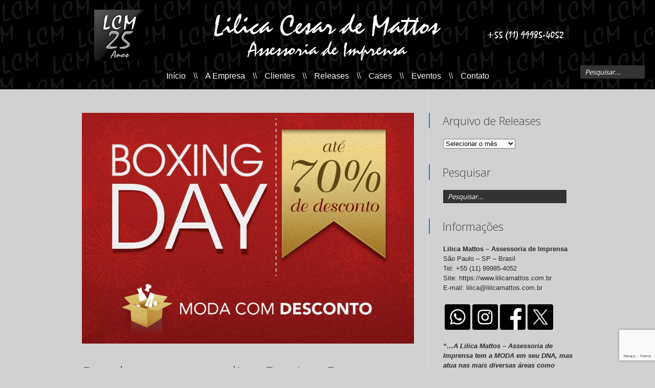

--- FILE ---
content_type: text/html; charset=UTF-8
request_url: https://www.lilicamattos.com.br/posthaus-com-realiza-boxing-day/
body_size: 27165
content:
<!DOCTYPE html>
<html lang="pt-BR">
<head>
<meta charset="UTF-8" />
<meta name="viewport" content="width=device-width, initial-scale=1.0">
<!--[if IE 7]><link rel='stylesheet' id='css-ie-fix' href='https://www.lilicamattos.com.br/wp-content/plugins/special-recent-posts-pro/assets/css/css-ie7-fix.css' type='text/css' media='all' /> <![endif]--><meta name='robots' content='index, follow, max-image-preview:large, max-snippet:-1, max-video-preview:-1' />
<!-- This site is optimized with the Yoast SEO plugin v26.7 - https://yoast.com/wordpress/plugins/seo/ -->
<link rel="canonical" href="https://www.lilicamattos.com.br/posthaus-com-realiza-boxing-day/" />
<meta property="og:locale" content="pt_BR" />
<meta property="og:type" content="article" />
<meta property="og:title" content="Posthaus.com realiza Boxing Day &#8226; Lilica Mattos - Assessoria de Imprensa" />
<meta property="og:description" content="Saldão de Natal com descontos tem início dia 26 e se prolonga até 31 de dezembro de 2013 A partir do dia 26 de dezembro a Posthaus.com, o maior portal de vendas de moda, fará o seu Saldão de Natal, com descontos de até 70% em roupas e acessórios para adultos e crianças. Serão mais de [&hellip;]" />
<meta property="og:url" content="https://www.lilicamattos.com.br/posthaus-com-realiza-boxing-day/" />
<meta property="og:site_name" content="Lilica Mattos - Assessoria de Imprensa" />
<meta property="article:publisher" content="https://www.facebook.com/AssessoriaLilicaMattos" />
<meta property="article:published_time" content="2013-12-17T12:08:05+00:00" />
<meta property="article:modified_time" content="2017-09-05T03:20:57+00:00" />
<meta property="og:image" content="https://www.lilicamattos.com.br/wp-content/uploads/2013/12/Sem-título2.jpg" />
<meta property="og:image:width" content="761" />
<meta property="og:image:height" content="530" />
<meta property="og:image:type" content="image/jpeg" />
<meta name="author" content="Lilica Mattos" />
<meta name="twitter:card" content="summary_large_image" />
<meta name="twitter:creator" content="@lilicamattos" />
<meta name="twitter:site" content="@lilicamattos" />
<meta name="twitter:label1" content="Escrito por" />
<meta name="twitter:data1" content="Lilica Mattos" />
<meta name="twitter:label2" content="Est. tempo de leitura" />
<meta name="twitter:data2" content="1 minuto" />
<script type="application/ld+json" class="yoast-schema-graph">{"@context":"https://schema.org","@graph":[{"@type":"Article","@id":"https://www.lilicamattos.com.br/posthaus-com-realiza-boxing-day/#article","isPartOf":{"@id":"https://www.lilicamattos.com.br/posthaus-com-realiza-boxing-day/"},"author":{"name":"Lilica Mattos","@id":"https://www.lilicamattos.com.br/#/schema/person/69b25df0459111be0b98e11964182435"},"headline":"Posthaus.com realiza Boxing Day","datePublished":"2013-12-17T12:08:05+00:00","dateModified":"2017-09-05T03:20:57+00:00","mainEntityOfPage":{"@id":"https://www.lilicamattos.com.br/posthaus-com-realiza-boxing-day/"},"wordCount":227,"image":{"@id":"https://www.lilicamattos.com.br/posthaus-com-realiza-boxing-day/#primaryimage"},"thumbnailUrl":"https://www.lilicamattos.com.br/wp-content/uploads/2013/12/Sem-título2.jpg","keywords":["#clientelcm","#lilicamattosassessoria","Boxing Day","Moda","posthaus","saldão de natal"],"articleSection":["Releases"],"inLanguage":"pt-BR"},{"@type":"WebPage","@id":"https://www.lilicamattos.com.br/posthaus-com-realiza-boxing-day/","url":"https://www.lilicamattos.com.br/posthaus-com-realiza-boxing-day/","name":"Posthaus.com realiza Boxing Day &#8226; Lilica Mattos - Assessoria de Imprensa","isPartOf":{"@id":"https://www.lilicamattos.com.br/#website"},"primaryImageOfPage":{"@id":"https://www.lilicamattos.com.br/posthaus-com-realiza-boxing-day/#primaryimage"},"image":{"@id":"https://www.lilicamattos.com.br/posthaus-com-realiza-boxing-day/#primaryimage"},"thumbnailUrl":"https://www.lilicamattos.com.br/wp-content/uploads/2013/12/Sem-título2.jpg","datePublished":"2013-12-17T12:08:05+00:00","dateModified":"2017-09-05T03:20:57+00:00","author":{"@id":"https://www.lilicamattos.com.br/#/schema/person/69b25df0459111be0b98e11964182435"},"breadcrumb":{"@id":"https://www.lilicamattos.com.br/posthaus-com-realiza-boxing-day/#breadcrumb"},"inLanguage":"pt-BR","potentialAction":[{"@type":"ReadAction","target":["https://www.lilicamattos.com.br/posthaus-com-realiza-boxing-day/"]}]},{"@type":"ImageObject","inLanguage":"pt-BR","@id":"https://www.lilicamattos.com.br/posthaus-com-realiza-boxing-day/#primaryimage","url":"https://www.lilicamattos.com.br/wp-content/uploads/2013/12/Sem-título2.jpg","contentUrl":"https://www.lilicamattos.com.br/wp-content/uploads/2013/12/Sem-título2.jpg","width":761,"height":530},{"@type":"BreadcrumbList","@id":"https://www.lilicamattos.com.br/posthaus-com-realiza-boxing-day/#breadcrumb","itemListElement":[{"@type":"ListItem","position":1,"name":"Início","item":"https://www.lilicamattos.com.br/"},{"@type":"ListItem","position":2,"name":"Releases","item":"https://www.lilicamattos.com.br/releases/"},{"@type":"ListItem","position":3,"name":"Posthaus.com realiza Boxing Day"}]},{"@type":"WebSite","@id":"https://www.lilicamattos.com.br/#website","url":"https://www.lilicamattos.com.br/","name":"Lilica Mattos - Assessoria de Imprensa","description":"A Lilica Mattos - Assessoria de Imprensa tem a MODA em seu DNA, mas atua nas mais diversas áreas como beleza, gastronomia, decoração, negócios e lifestyle, abrangendo as mídias e redes sociais.","potentialAction":[{"@type":"SearchAction","target":{"@type":"EntryPoint","urlTemplate":"https://www.lilicamattos.com.br/?s={search_term_string}"},"query-input":{"@type":"PropertyValueSpecification","valueRequired":true,"valueName":"search_term_string"}}],"inLanguage":"pt-BR"},{"@type":"Person","@id":"https://www.lilicamattos.com.br/#/schema/person/69b25df0459111be0b98e11964182435","name":"Lilica Mattos","image":{"@type":"ImageObject","inLanguage":"pt-BR","@id":"https://www.lilicamattos.com.br/#/schema/person/image/","url":"https://secure.gravatar.com/avatar/b7c3c8e3904ef985d0f841ca95648fbcf547ff4b889efac1003f5c4561c3c0cf?s=96&d=mm&r=g","contentUrl":"https://secure.gravatar.com/avatar/b7c3c8e3904ef985d0f841ca95648fbcf547ff4b889efac1003f5c4561c3c0cf?s=96&d=mm&r=g","caption":"Lilica Mattos"}}]}</script>
<!-- / Yoast SEO plugin. -->
<link rel='dns-prefetch' href='//static.addtoany.com' />
<link rel='dns-prefetch' href='//code.jquery.com' />
<link rel='dns-prefetch' href='//widgets.twimg.com' />
<link rel='dns-prefetch' href='//www.googletagmanager.com' />
<link rel='dns-prefetch' href='//fonts.googleapis.com' />
<link rel="alternate" type="application/rss+xml" title="Feed para Lilica Mattos - Assessoria de Imprensa &raquo;" href="https://www.lilicamattos.com.br/feed/" />
<link rel="alternate" type="application/rss+xml" title="Feed de comentários para Lilica Mattos - Assessoria de Imprensa &raquo;" href="https://www.lilicamattos.com.br/comments/feed/" />
<link rel="alternate" title="oEmbed (JSON)" type="application/json+oembed" href="https://www.lilicamattos.com.br/wp-json/oembed/1.0/embed?url=https%3A%2F%2Fwww.lilicamattos.com.br%2Fposthaus-com-realiza-boxing-day%2F" />
<link rel="alternate" title="oEmbed (XML)" type="text/xml+oembed" href="https://www.lilicamattos.com.br/wp-json/oembed/1.0/embed?url=https%3A%2F%2Fwww.lilicamattos.com.br%2Fposthaus-com-realiza-boxing-day%2F&#038;format=xml" />
<style id='wp-img-auto-sizes-contain-inline-css' type='text/css'>
img:is([sizes=auto i],[sizes^="auto," i]){contain-intrinsic-size:3000px 1500px}
/*# sourceURL=wp-img-auto-sizes-contain-inline-css */
</style>
<!-- <link rel='stylesheet' id='srp-front-stylesheet-css' href='https://www.lilicamattos.com.br/wp-content/plugins/special-recent-posts-pro/assets/css/css-front.css?ver=6212e54d6f5b4ad34105381425da43dd' type='text/css' media='all' /> -->
<!-- <link rel='stylesheet' id='sbi_styles-css' href='https://www.lilicamattos.com.br/wp-content/plugins/instagram-feed/css/sbi-styles.min.css?ver=6.10.0' type='text/css' media='all' /> -->
<link rel="stylesheet" type="text/css" href="//www.lilicamattos.com.br/wp-content/cache/wpfc-minified/7nbfop53/dyage.css" media="all"/>
<style id='wp-block-library-inline-css' type='text/css'>
:root{--wp-block-synced-color:#7a00df;--wp-block-synced-color--rgb:122,0,223;--wp-bound-block-color:var(--wp-block-synced-color);--wp-editor-canvas-background:#ddd;--wp-admin-theme-color:#007cba;--wp-admin-theme-color--rgb:0,124,186;--wp-admin-theme-color-darker-10:#006ba1;--wp-admin-theme-color-darker-10--rgb:0,107,160.5;--wp-admin-theme-color-darker-20:#005a87;--wp-admin-theme-color-darker-20--rgb:0,90,135;--wp-admin-border-width-focus:2px}@media (min-resolution:192dpi){:root{--wp-admin-border-width-focus:1.5px}}.wp-element-button{cursor:pointer}:root .has-very-light-gray-background-color{background-color:#eee}:root .has-very-dark-gray-background-color{background-color:#313131}:root .has-very-light-gray-color{color:#eee}:root .has-very-dark-gray-color{color:#313131}:root .has-vivid-green-cyan-to-vivid-cyan-blue-gradient-background{background:linear-gradient(135deg,#00d084,#0693e3)}:root .has-purple-crush-gradient-background{background:linear-gradient(135deg,#34e2e4,#4721fb 50%,#ab1dfe)}:root .has-hazy-dawn-gradient-background{background:linear-gradient(135deg,#faaca8,#dad0ec)}:root .has-subdued-olive-gradient-background{background:linear-gradient(135deg,#fafae1,#67a671)}:root .has-atomic-cream-gradient-background{background:linear-gradient(135deg,#fdd79a,#004a59)}:root .has-nightshade-gradient-background{background:linear-gradient(135deg,#330968,#31cdcf)}:root .has-midnight-gradient-background{background:linear-gradient(135deg,#020381,#2874fc)}:root{--wp--preset--font-size--normal:16px;--wp--preset--font-size--huge:42px}.has-regular-font-size{font-size:1em}.has-larger-font-size{font-size:2.625em}.has-normal-font-size{font-size:var(--wp--preset--font-size--normal)}.has-huge-font-size{font-size:var(--wp--preset--font-size--huge)}.has-text-align-center{text-align:center}.has-text-align-left{text-align:left}.has-text-align-right{text-align:right}.has-fit-text{white-space:nowrap!important}#end-resizable-editor-section{display:none}.aligncenter{clear:both}.items-justified-left{justify-content:flex-start}.items-justified-center{justify-content:center}.items-justified-right{justify-content:flex-end}.items-justified-space-between{justify-content:space-between}.screen-reader-text{border:0;clip-path:inset(50%);height:1px;margin:-1px;overflow:hidden;padding:0;position:absolute;width:1px;word-wrap:normal!important}.screen-reader-text:focus{background-color:#ddd;clip-path:none;color:#444;display:block;font-size:1em;height:auto;left:5px;line-height:normal;padding:15px 23px 14px;text-decoration:none;top:5px;width:auto;z-index:100000}html :where(.has-border-color){border-style:solid}html :where([style*=border-top-color]){border-top-style:solid}html :where([style*=border-right-color]){border-right-style:solid}html :where([style*=border-bottom-color]){border-bottom-style:solid}html :where([style*=border-left-color]){border-left-style:solid}html :where([style*=border-width]){border-style:solid}html :where([style*=border-top-width]){border-top-style:solid}html :where([style*=border-right-width]){border-right-style:solid}html :where([style*=border-bottom-width]){border-bottom-style:solid}html :where([style*=border-left-width]){border-left-style:solid}html :where(img[class*=wp-image-]){height:auto;max-width:100%}:where(figure){margin:0 0 1em}html :where(.is-position-sticky){--wp-admin--admin-bar--position-offset:var(--wp-admin--admin-bar--height,0px)}@media screen and (max-width:600px){html :where(.is-position-sticky){--wp-admin--admin-bar--position-offset:0px}}
/*# sourceURL=wp-block-library-inline-css */
</style><style id='global-styles-inline-css' type='text/css'>
:root{--wp--preset--aspect-ratio--square: 1;--wp--preset--aspect-ratio--4-3: 4/3;--wp--preset--aspect-ratio--3-4: 3/4;--wp--preset--aspect-ratio--3-2: 3/2;--wp--preset--aspect-ratio--2-3: 2/3;--wp--preset--aspect-ratio--16-9: 16/9;--wp--preset--aspect-ratio--9-16: 9/16;--wp--preset--color--black: #000000;--wp--preset--color--cyan-bluish-gray: #abb8c3;--wp--preset--color--white: #ffffff;--wp--preset--color--pale-pink: #f78da7;--wp--preset--color--vivid-red: #cf2e2e;--wp--preset--color--luminous-vivid-orange: #ff6900;--wp--preset--color--luminous-vivid-amber: #fcb900;--wp--preset--color--light-green-cyan: #7bdcb5;--wp--preset--color--vivid-green-cyan: #00d084;--wp--preset--color--pale-cyan-blue: #8ed1fc;--wp--preset--color--vivid-cyan-blue: #0693e3;--wp--preset--color--vivid-purple: #9b51e0;--wp--preset--gradient--vivid-cyan-blue-to-vivid-purple: linear-gradient(135deg,rgb(6,147,227) 0%,rgb(155,81,224) 100%);--wp--preset--gradient--light-green-cyan-to-vivid-green-cyan: linear-gradient(135deg,rgb(122,220,180) 0%,rgb(0,208,130) 100%);--wp--preset--gradient--luminous-vivid-amber-to-luminous-vivid-orange: linear-gradient(135deg,rgb(252,185,0) 0%,rgb(255,105,0) 100%);--wp--preset--gradient--luminous-vivid-orange-to-vivid-red: linear-gradient(135deg,rgb(255,105,0) 0%,rgb(207,46,46) 100%);--wp--preset--gradient--very-light-gray-to-cyan-bluish-gray: linear-gradient(135deg,rgb(238,238,238) 0%,rgb(169,184,195) 100%);--wp--preset--gradient--cool-to-warm-spectrum: linear-gradient(135deg,rgb(74,234,220) 0%,rgb(151,120,209) 20%,rgb(207,42,186) 40%,rgb(238,44,130) 60%,rgb(251,105,98) 80%,rgb(254,248,76) 100%);--wp--preset--gradient--blush-light-purple: linear-gradient(135deg,rgb(255,206,236) 0%,rgb(152,150,240) 100%);--wp--preset--gradient--blush-bordeaux: linear-gradient(135deg,rgb(254,205,165) 0%,rgb(254,45,45) 50%,rgb(107,0,62) 100%);--wp--preset--gradient--luminous-dusk: linear-gradient(135deg,rgb(255,203,112) 0%,rgb(199,81,192) 50%,rgb(65,88,208) 100%);--wp--preset--gradient--pale-ocean: linear-gradient(135deg,rgb(255,245,203) 0%,rgb(182,227,212) 50%,rgb(51,167,181) 100%);--wp--preset--gradient--electric-grass: linear-gradient(135deg,rgb(202,248,128) 0%,rgb(113,206,126) 100%);--wp--preset--gradient--midnight: linear-gradient(135deg,rgb(2,3,129) 0%,rgb(40,116,252) 100%);--wp--preset--font-size--small: 13px;--wp--preset--font-size--medium: 20px;--wp--preset--font-size--large: 36px;--wp--preset--font-size--x-large: 42px;--wp--preset--spacing--20: 0.44rem;--wp--preset--spacing--30: 0.67rem;--wp--preset--spacing--40: 1rem;--wp--preset--spacing--50: 1.5rem;--wp--preset--spacing--60: 2.25rem;--wp--preset--spacing--70: 3.38rem;--wp--preset--spacing--80: 5.06rem;--wp--preset--shadow--natural: 6px 6px 9px rgba(0, 0, 0, 0.2);--wp--preset--shadow--deep: 12px 12px 50px rgba(0, 0, 0, 0.4);--wp--preset--shadow--sharp: 6px 6px 0px rgba(0, 0, 0, 0.2);--wp--preset--shadow--outlined: 6px 6px 0px -3px rgb(255, 255, 255), 6px 6px rgb(0, 0, 0);--wp--preset--shadow--crisp: 6px 6px 0px rgb(0, 0, 0);}:where(.is-layout-flex){gap: 0.5em;}:where(.is-layout-grid){gap: 0.5em;}body .is-layout-flex{display: flex;}.is-layout-flex{flex-wrap: wrap;align-items: center;}.is-layout-flex > :is(*, div){margin: 0;}body .is-layout-grid{display: grid;}.is-layout-grid > :is(*, div){margin: 0;}:where(.wp-block-columns.is-layout-flex){gap: 2em;}:where(.wp-block-columns.is-layout-grid){gap: 2em;}:where(.wp-block-post-template.is-layout-flex){gap: 1.25em;}:where(.wp-block-post-template.is-layout-grid){gap: 1.25em;}.has-black-color{color: var(--wp--preset--color--black) !important;}.has-cyan-bluish-gray-color{color: var(--wp--preset--color--cyan-bluish-gray) !important;}.has-white-color{color: var(--wp--preset--color--white) !important;}.has-pale-pink-color{color: var(--wp--preset--color--pale-pink) !important;}.has-vivid-red-color{color: var(--wp--preset--color--vivid-red) !important;}.has-luminous-vivid-orange-color{color: var(--wp--preset--color--luminous-vivid-orange) !important;}.has-luminous-vivid-amber-color{color: var(--wp--preset--color--luminous-vivid-amber) !important;}.has-light-green-cyan-color{color: var(--wp--preset--color--light-green-cyan) !important;}.has-vivid-green-cyan-color{color: var(--wp--preset--color--vivid-green-cyan) !important;}.has-pale-cyan-blue-color{color: var(--wp--preset--color--pale-cyan-blue) !important;}.has-vivid-cyan-blue-color{color: var(--wp--preset--color--vivid-cyan-blue) !important;}.has-vivid-purple-color{color: var(--wp--preset--color--vivid-purple) !important;}.has-black-background-color{background-color: var(--wp--preset--color--black) !important;}.has-cyan-bluish-gray-background-color{background-color: var(--wp--preset--color--cyan-bluish-gray) !important;}.has-white-background-color{background-color: var(--wp--preset--color--white) !important;}.has-pale-pink-background-color{background-color: var(--wp--preset--color--pale-pink) !important;}.has-vivid-red-background-color{background-color: var(--wp--preset--color--vivid-red) !important;}.has-luminous-vivid-orange-background-color{background-color: var(--wp--preset--color--luminous-vivid-orange) !important;}.has-luminous-vivid-amber-background-color{background-color: var(--wp--preset--color--luminous-vivid-amber) !important;}.has-light-green-cyan-background-color{background-color: var(--wp--preset--color--light-green-cyan) !important;}.has-vivid-green-cyan-background-color{background-color: var(--wp--preset--color--vivid-green-cyan) !important;}.has-pale-cyan-blue-background-color{background-color: var(--wp--preset--color--pale-cyan-blue) !important;}.has-vivid-cyan-blue-background-color{background-color: var(--wp--preset--color--vivid-cyan-blue) !important;}.has-vivid-purple-background-color{background-color: var(--wp--preset--color--vivid-purple) !important;}.has-black-border-color{border-color: var(--wp--preset--color--black) !important;}.has-cyan-bluish-gray-border-color{border-color: var(--wp--preset--color--cyan-bluish-gray) !important;}.has-white-border-color{border-color: var(--wp--preset--color--white) !important;}.has-pale-pink-border-color{border-color: var(--wp--preset--color--pale-pink) !important;}.has-vivid-red-border-color{border-color: var(--wp--preset--color--vivid-red) !important;}.has-luminous-vivid-orange-border-color{border-color: var(--wp--preset--color--luminous-vivid-orange) !important;}.has-luminous-vivid-amber-border-color{border-color: var(--wp--preset--color--luminous-vivid-amber) !important;}.has-light-green-cyan-border-color{border-color: var(--wp--preset--color--light-green-cyan) !important;}.has-vivid-green-cyan-border-color{border-color: var(--wp--preset--color--vivid-green-cyan) !important;}.has-pale-cyan-blue-border-color{border-color: var(--wp--preset--color--pale-cyan-blue) !important;}.has-vivid-cyan-blue-border-color{border-color: var(--wp--preset--color--vivid-cyan-blue) !important;}.has-vivid-purple-border-color{border-color: var(--wp--preset--color--vivid-purple) !important;}.has-vivid-cyan-blue-to-vivid-purple-gradient-background{background: var(--wp--preset--gradient--vivid-cyan-blue-to-vivid-purple) !important;}.has-light-green-cyan-to-vivid-green-cyan-gradient-background{background: var(--wp--preset--gradient--light-green-cyan-to-vivid-green-cyan) !important;}.has-luminous-vivid-amber-to-luminous-vivid-orange-gradient-background{background: var(--wp--preset--gradient--luminous-vivid-amber-to-luminous-vivid-orange) !important;}.has-luminous-vivid-orange-to-vivid-red-gradient-background{background: var(--wp--preset--gradient--luminous-vivid-orange-to-vivid-red) !important;}.has-very-light-gray-to-cyan-bluish-gray-gradient-background{background: var(--wp--preset--gradient--very-light-gray-to-cyan-bluish-gray) !important;}.has-cool-to-warm-spectrum-gradient-background{background: var(--wp--preset--gradient--cool-to-warm-spectrum) !important;}.has-blush-light-purple-gradient-background{background: var(--wp--preset--gradient--blush-light-purple) !important;}.has-blush-bordeaux-gradient-background{background: var(--wp--preset--gradient--blush-bordeaux) !important;}.has-luminous-dusk-gradient-background{background: var(--wp--preset--gradient--luminous-dusk) !important;}.has-pale-ocean-gradient-background{background: var(--wp--preset--gradient--pale-ocean) !important;}.has-electric-grass-gradient-background{background: var(--wp--preset--gradient--electric-grass) !important;}.has-midnight-gradient-background{background: var(--wp--preset--gradient--midnight) !important;}.has-small-font-size{font-size: var(--wp--preset--font-size--small) !important;}.has-medium-font-size{font-size: var(--wp--preset--font-size--medium) !important;}.has-large-font-size{font-size: var(--wp--preset--font-size--large) !important;}.has-x-large-font-size{font-size: var(--wp--preset--font-size--x-large) !important;}
/*# sourceURL=global-styles-inline-css */
</style>
<style id='classic-theme-styles-inline-css' type='text/css'>
/*! This file is auto-generated */
.wp-block-button__link{color:#fff;background-color:#32373c;border-radius:9999px;box-shadow:none;text-decoration:none;padding:calc(.667em + 2px) calc(1.333em + 2px);font-size:1.125em}.wp-block-file__button{background:#32373c;color:#fff;text-decoration:none}
/*# sourceURL=/wp-includes/css/classic-themes.min.css */
</style>
<!-- <link rel='stylesheet' id='contact-form-7-css' href='https://www.lilicamattos.com.br/wp-content/plugins/contact-form-7/includes/css/styles.css?ver=6.1.4' type='text/css' media='all' /> -->
<!-- <link rel='stylesheet' id='ctf_styles-css' href='https://www.lilicamattos.com.br/wp-content/plugins/custom-twitter-feeds/css/ctf-styles.min.css?ver=2.3.1' type='text/css' media='all' /> -->
<!-- <link rel='stylesheet' id='fb-widget-frontend-style-css' href='https://www.lilicamattos.com.br/wp-content/plugins/facebook-pagelike-widget/assets/css/style.css?ver=1.0.0' type='text/css' media='all' /> -->
<!-- <link rel='stylesheet' id='flxmap-css' href='https://www.lilicamattos.com.br/wp-content/plugins/wp-flexible-map/static/css/styles.css?ver=1.19.0' type='text/css' media='all' /> -->
<!-- <link rel='stylesheet' id='zilla-likes-css' href='https://www.lilicamattos.com.br/wp-content/plugins/zilla-likes/styles/zilla-likes.css?ver=6212e54d6f5b4ad34105381425da43dd' type='text/css' media='all' /> -->
<!-- <link rel='stylesheet' id='mpc-reset-styles-css' href='https://www.lilicamattos.com.br/wp-content/themes/lilica/style.css?ver=6212e54d6f5b4ad34105381425da43dd' type='text/css' media='all' /> -->
<!-- <link rel='stylesheet' id='mpc-shortcodes-styles-css' href='https://www.lilicamattos.com.br/wp-content/themes/lilica/css/shortcodes-styles.css?ver=6212e54d6f5b4ad34105381425da43dd' type='text/css' media='all' /> -->
<!-- <link rel='stylesheet' id='mpc-widgets-styles-css' href='https://www.lilicamattos.com.br/wp-content/themes/lilica/css/widgets-styles.css?ver=6212e54d6f5b4ad34105381425da43dd' type='text/css' media='all' /> -->
<!-- <link rel='stylesheet' id='jquery-jcarousel-styles-css' href='https://www.lilicamattos.com.br/wp-content/themes/lilica/css/tango/skin.css?ver=6212e54d6f5b4ad34105381425da43dd' type='text/css' media='all' /> -->
<!-- <link rel='stylesheet' id='flex-slider-css' href='https://www.lilicamattos.com.br/wp-content/themes/lilica/css/flexslider.css?ver=6212e54d6f5b4ad34105381425da43dd' type='text/css' media='all' /> -->
<!-- <link rel='stylesheet' id='jquery-layerSlider-css' href='https://www.lilicamattos.com.br/wp-content/themes/lilica/css/jquery.layerSlider.css?ver=6212e54d6f5b4ad34105381425da43dd' type='text/css' media='all' /> -->
<!-- <link rel='stylesheet' id='nivo-slider-css' href='https://www.lilicamattos.com.br/wp-content/themes/lilica/css/nivo-slider.css?ver=6212e54d6f5b4ad34105381425da43dd' type='text/css' media='all' /> -->
<!-- <link rel='stylesheet' id='isotope-style-css' href='https://www.lilicamattos.com.br/wp-content/themes/lilica/css/isotope/style.css?ver=6212e54d6f5b4ad34105381425da43dd' type='text/css' media='all' /> -->
<!-- <link rel='stylesheet' id='fancybox-style-css' href='https://www.lilicamattos.com.br/wp-content/themes/lilica/css/fancybox.css?ver=6212e54d6f5b4ad34105381425da43dd' type='text/css' media='all' /> -->
<!-- <link rel='stylesheet' id='iconic-font-css' href='https://www.lilicamattos.com.br/wp-content/themes/lilica/css/font_icons.css?ver=6212e54d6f5b4ad34105381425da43dd' type='text/css' media='all' /> -->
<link rel="stylesheet" type="text/css" href="//www.lilicamattos.com.br/wp-content/cache/wpfc-minified/eixjhy53/dyage.css" media="all"/>
<link rel='stylesheet' id='font-custom-css' href='https://fonts.googleapis.com/css?family=Open+Sans%3A400%2C300&#038;ver=6212e54d6f5b4ad34105381425da43dd' type='text/css' media='all' />
<!-- <link rel='stylesheet' id='addtoany-css' href='https://www.lilicamattos.com.br/wp-content/plugins/add-to-any/addtoany.min.css?ver=1.16' type='text/css' media='all' /> -->
<script type="text/javascript" id="jquery-core-js-extra">
/* <![CDATA[ */
var ctf = {"ajax_url":"https://www.lilicamattos.com.br/wp-admin/admin-ajax.php"};
//# sourceURL=jquery-core-js-extra
/* ]]> */
</script>
<script type="text/javascript" src="https://www.lilicamattos.com.br/wp-content/plugins/enable-jquery-migrate-helper/js/jquery/jquery-1.12.4-wp.js?ver=1.12.4-wp" id="jquery-core-js"></script>
<script type="text/javascript" src="https://www.lilicamattos.com.br/wp-content/plugins/enable-jquery-migrate-helper/js/jquery-migrate/jquery-migrate-1.4.1-wp.js?ver=1.4.1-wp" id="jquery-migrate-js"></script>
<script type="text/javascript" id="addtoany-core-js-before">
/* <![CDATA[ */
window.a2a_config=window.a2a_config||{};a2a_config.callbacks=[];a2a_config.overlays=[];a2a_config.templates={};a2a_localize = {
Share: "Share",
Save: "Save",
Subscribe: "Subscribe",
Email: "Email",
Bookmark: "Bookmark",
ShowAll: "Show all",
ShowLess: "Show less",
FindServices: "Find service(s)",
FindAnyServiceToAddTo: "Instantly find any service to add to",
PoweredBy: "Powered by",
ShareViaEmail: "Share via email",
SubscribeViaEmail: "Subscribe via email",
BookmarkInYourBrowser: "Bookmark in your browser",
BookmarkInstructions: "Press Ctrl+D or \u2318+D to bookmark this page",
AddToYourFavorites: "Add to your favorites",
SendFromWebOrProgram: "Send from any email address or email program",
EmailProgram: "Email program",
More: "More&#8230;",
ThanksForSharing: "Thanks for sharing!",
ThanksForFollowing: "Thanks for following!"
};
//# sourceURL=addtoany-core-js-before
/* ]]> */
</script>
<script type="text/javascript" defer src="https://static.addtoany.com/menu/page.js" id="addtoany-core-js"></script>
<script type="text/javascript" defer src="https://www.lilicamattos.com.br/wp-content/plugins/add-to-any/addtoany.min.js?ver=1.1" id="addtoany-jquery-js"></script>
<script type="text/javascript" id="zilla-likes-js-extra">
/* <![CDATA[ */
var zilla = {"ajaxurl":"https://www.lilicamattos.com.br/wp-admin/admin-ajax.php"};
var zilla_likes = {"ajaxurl":"https://www.lilicamattos.com.br/wp-admin/admin-ajax.php"};
//# sourceURL=zilla-likes-js-extra
/* ]]> */
</script>
<script type="text/javascript" src="https://www.lilicamattos.com.br/wp-content/plugins/zilla-likes/scripts/zilla-likes.js?ver=6212e54d6f5b4ad34105381425da43dd" id="zilla-likes-js"></script>
<script type="text/javascript" src="https://www.lilicamattos.com.br/wp-content/themes/lilica/js/shortcodes.js?ver=6212e54d6f5b4ad34105381425da43dd" id="custom-shortcodes-js"></script>
<script type="text/javascript" src="https://www.lilicamattos.com.br/wp-content/themes/lilica/js/functions.js?ver=6212e54d6f5b4ad34105381425da43dd" id="js-functions-js"></script>
<script type="text/javascript" src="https://www.lilicamattos.com.br/wp-content/themes/lilica/js/jQuery.layerSlider.js?ver=6212e54d6f5b4ad34105381425da43dd" id="jquer-layerSlider-js"></script>
<script type="text/javascript" src="https://www.lilicamattos.com.br/wp-content/themes/lilica/js/jquery.nivo.slider.js?ver=6212e54d6f5b4ad34105381425da43dd" id="nivo-slider-js"></script>
<script type="text/javascript" src="https://code.jquery.com/ui/1.9.0/jquery-ui.js?ver=6212e54d6f5b4ad34105381425da43dd" id="jquery-ui-js"></script>
<script type="text/javascript" src="https://www.lilicamattos.com.br/wp-content/themes/lilica/js/jquery.color.js?ver=6212e54d6f5b4ad34105381425da43dd" id="jquery-colors-js"></script>
<script type="text/javascript" src="https://www.lilicamattos.com.br/wp-content/themes/lilica/js/jquery.quicksand.js?ver=6212e54d6f5b4ad34105381425da43dd" id="jquery-quicksand-js"></script>
<script type="text/javascript" src="https://www.lilicamattos.com.br/wp-content/themes/lilica/js/jquery.validate.min.js?ver=6212e54d6f5b4ad34105381425da43dd" id="jquery-validate-js"></script>
<script type="text/javascript" src="https://www.lilicamattos.com.br/wp-content/themes/lilica/js/jquery.shadow-animate.js?ver=6212e54d6f5b4ad34105381425da43dd" id="jquery-shadow-js"></script>
<script type="text/javascript" src="https://www.lilicamattos.com.br/wp-content/themes/lilica/js/jquery.jcarousel.min.js?ver=6212e54d6f5b4ad34105381425da43dd" id="jquery-carousel-js"></script>
<script type="text/javascript" src="https://www.lilicamattos.com.br/wp-content/themes/lilica/js/jquery.isotope.min.js?ver=6212e54d6f5b4ad34105381425da43dd" id="isotope-js-js"></script>
<script type="text/javascript" src="https://www.lilicamattos.com.br/wp-content/themes/lilica/js/jquery.flexslider.js?ver=6212e54d6f5b4ad34105381425da43dd" id="jquery-flexslider-js"></script>
<script type="text/javascript" src="https://www.lilicamattos.com.br/wp-content/themes/lilica/js/easing-jquery.js?ver=6212e54d6f5b4ad34105381425da43dd" id="easing-jquery-js"></script>
<script type="text/javascript" src="https://widgets.twimg.com/j/2/widget.js?ver=6212e54d6f5b4ad34105381425da43dd" id="api-twitter-js"></script>
<script type="text/javascript" src="https://www.lilicamattos.com.br/wp-content/themes/lilica/js/jquery.fancybox.js?ver=6212e54d6f5b4ad34105381425da43dd" id="fancybox-js-js"></script>
<script type="text/javascript" src="https://www.lilicamattos.com.br/wp-content/themes/lilica/js/modernizr.custom.js?ver=6212e54d6f5b4ad34105381425da43dd" id="detect-mobile-js"></script>
<!-- Snippet da etiqueta do Google (gtag.js) adicionado pelo Site Kit -->
<!-- Snippet do Google Análises adicionado pelo Site Kit -->
<script type="text/javascript" src="https://www.googletagmanager.com/gtag/js?id=G-6PV66QKKFH" id="google_gtagjs-js" async></script>
<script type="text/javascript" id="google_gtagjs-js-after">
/* <![CDATA[ */
window.dataLayer = window.dataLayer || [];function gtag(){dataLayer.push(arguments);}
gtag("set","linker",{"domains":["www.lilicamattos.com.br"]});
gtag("js", new Date());
gtag("set", "developer_id.dZTNiMT", true);
gtag("config", "G-6PV66QKKFH");
//# sourceURL=google_gtagjs-js-after
/* ]]> */
</script>
<link rel="https://api.w.org/" href="https://www.lilicamattos.com.br/wp-json/" /><link rel="alternate" title="JSON" type="application/json" href="https://www.lilicamattos.com.br/wp-json/wp/v2/posts/1726" />
<link rel='shortlink' href='https://www.lilicamattos.com.br/?p=1726' />
<meta name="generator" content="Site Kit by Google 1.170.0" /><!-- <link rel="stylesheet" href="/wp-content/plugins/widgetkit/cache/widgetkit-c8a8a0a7.css" /> -->
<link rel="stylesheet" type="text/css" href="//www.lilicamattos.com.br/wp-content/cache/wpfc-minified/lmm0drdd/dyage.css" media="all"/>
<script src="/wp-content/plugins/widgetkit/cache/widgetkit-75aac5dc.js"></script>
<script type="text/javascript">
(function(url){
if(/(?:Chrome\/26\.0\.1410\.63 Safari\/537\.31|WordfenceTestMonBot)/.test(navigator.userAgent)){ return; }
var addEvent = function(evt, handler) {
if (window.addEventListener) {
document.addEventListener(evt, handler, false);
} else if (window.attachEvent) {
document.attachEvent('on' + evt, handler);
}
};
var removeEvent = function(evt, handler) {
if (window.removeEventListener) {
document.removeEventListener(evt, handler, false);
} else if (window.detachEvent) {
document.detachEvent('on' + evt, handler);
}
};
var evts = 'contextmenu dblclick drag dragend dragenter dragleave dragover dragstart drop keydown keypress keyup mousedown mousemove mouseout mouseover mouseup mousewheel scroll'.split(' ');
var logHuman = function() {
if (window.wfLogHumanRan) { return; }
window.wfLogHumanRan = true;
var wfscr = document.createElement('script');
wfscr.type = 'text/javascript';
wfscr.async = true;
wfscr.src = url + '&r=' + Math.random();
(document.getElementsByTagName('head')[0]||document.getElementsByTagName('body')[0]).appendChild(wfscr);
for (var i = 0; i < evts.length; i++) {
removeEvent(evts[i], logHuman);
}
};
for (var i = 0; i < evts.length; i++) {
addEvent(evts[i], logHuman);
}
})('//www.lilicamattos.com.br/?wordfence_lh=1&hid=18C4EA201E53BBC4BCBB7CABD247DA2F');
</script>	<meta http-equiv="Content-Type" charset="UTF-8" content="text/html"/>
<meta name="generator" content="WordPress 6.9" />
<title>Posthaus.com realiza Boxing Day &#8226; Lilica Mattos - Assessoria de Imprensa</title>
<link rel="shortcut icon" href="https://www.lilicamattos.com.br/favicon.ico" type="image/x-icon" />
<link href='https://fonts.googleapis.com/css?family=Quicksand:300' rel='stylesheet' type='text/css'>
<!--[if lte IE 8 ]>
<link rel="stylesheet" href="https://www.lilicamattos.com.br/wp-content/themes/lilica/css/ie8.css"/>
<![endif]-->
<!--[if lte IE 7 ]>
<script src"http://ie7-js.googlecode.com/svn/version/2.0(beta3)/IE8.js" type="text/javascript"></script>
<link rel="stylesheet" href="https://www.lilicamattos.com.br/wp-content/themes/lilica/css/ie7.css"/>
<![endif]-->
<!--[if lt IE 9]>
<script src="https://www.lilicamattos.com.br/wp-content/themes/lilica/js/html5.js" type="text/javascript"></script>
<![endif]-->
<!--[if IE]>
<link rel="stylesheet" href="https://www.lilicamattos.com.br/wp-content/themes/lilica/css/ie.css"/>
<![endif]-->
<script>
/*-----------------------------------------------------------------------------------*/
/*	Validate Comment Form
/*-----------------------------------------------------------------------------------*/
jQuery(document).ready(function($) {
$.validator.addMethod("notEqual", function(value, element, param) {
if(element.value == param)
return false;
else if(element.text == param)
return false;
else
return true;
}, "Please input value!");
$.validator.addMethod("notEqual", function(value, element, param) {
return value !== param;
}, "Please input value!");
/* Validation for comment form */
$('#commentform').validate({
rules: {
author: {
required: true,
minlength: 2,
notEqual: 'Name *'
},
email: {
required: true,
email: true, 
notEqual: 'Email *'
},
comment: {
required: true,
minlength: 5,
notEqual: 'Message *'	
}		
},
messages: {
author: "Digite um nome válido.",
email: "Digite um email válido.",
comment: "O comentário deve ter no mínimo 5 caracteres."
}
});
});
</script>
<style>
/* background color */
body { background-color: #d1d1d1; }
div.post,
#gentle-aside,
.gentle-recent-post,
.jcarousel-item,
.gentle-recent-portflio,
.mpc-icon-column { background-color: #d1d1d1!important; }
#mpc-header .sub-menu,
#mpc-header { background-image: url('/wp-content/uploads/2013/05/header_nova.jpg'); background-color: #292929; }
#gentle_footer { background-color: #ffffff; }
#gentle_footer .bottom-footer { background-color: #d1d1d1; }
.gentle-recent-post:hover, 
.gentle-recent-portflio:hover, 
.mpc-icon-column:hover, 
#mpc-page-wrap.full div.post:hover {
transition: background 0.5s;
-ms-transition: background 0.5s; 
-moz-transition: background 0.5s; 
-webkit-transition: background 0.5s; 
-o-transition: background 0.5; 
background-color: #F9F9F9!important;
}
/* Text Color */
#gentle-lm-info,
h3.gentle-home-heading,
h4.gentle-home-heading,
.gentle-recent-post a h5,
#mpc-main-container a,
body { color : #292929!important; }
#mpc-nav,
#mpc-nav li a { color : #ffffff!important; }
/* Active */ 
#mpc-main-container a:link { color: #2966ff!important; }
#mpc-main-container a:visited { color: #2966ff!important; }		
#mpc-main-container a:hover { color: #2966ff!important; }
#mpc-nav li a:link { color : #ffffff!important; }
#mpc-nav li a:visited { color : #ffffff!important; }				
#mpc-nav li a:hover { color : #2966ff!important; }
#mpc-nav li.current-menu-item > a { color : #2966ff!important; }
#mpc-nav li.current-menu-ancestor > a,
#mpc-nav li.current-menu-parent > a { color : #2966ff!important; }
/* Lines */
.bottom-footer,
.mpc-icon-column, 
.mpc-icon-columns,
div.post,
pre,
#mpc-nav .sub-menu,
#mpc-nav .sub-menu li a,
#gentle_latest_portfolio,
#gentle_footer,
#gentle_latest_posts_jcarousel,
#mpc-page-content,
#gentle-aside,
#mpc-header-container,
#mpc-slider-shortcode { border-color: #dddddd!important; }
#mpc-nav > li span.nav-slash { color: #dddddd!important; }
hr { background-color: #dddddd; }
.mpc-gentle-deco,
.gentle-deco-line,
.nav-bar { background-color: #2966ff!important; }
.mpc-gentle-deco,
.widget_title { border-color: #2966ff!important; }
.jcarousel-prev,
.jcarousel-next { background-color: #dddddd!important; }
.jcarousel-prev:hover,
.jcarousel-next:hover { background-color: #2966ff!important; }
.quick-flickr-item::after { background-color: #2966ff!important;}
/* Forms */
.post-comments input,
.post-comments textarea,
#contact_form input,
#contact_form textarea { background-color : #FFFFFF!important; color : #515151!important; }
.post-comments input:hover,
.post-comments textarea:hover,
#contact_form input:hover,
#contact_form textarea:hover { background-color: #f0f0f0!important; }
/* Form Error */
.post-comments input.error,
.post-comments textarea.error,
#contact_form input.error,
#contact_form textarea.error { background-color: #F0F0F0!important; color : #515151!important; border-color:  #F9F9F9!important; }
.post-comments label.error,
#contact_form label.error { color : #F9F9F9!important; }
.post-comments input#submit,
#contact_form input#submit {
background-color: #F9F9F9!important; 
color : #515151!important;
border-color : #F0F0F0!important;
}
.post-comments input#submit:hover,
#contact_form input#submit:hover {
background-color: #292929!important; 
color : #FFFFFF!important;
border-color : #F0F0F0!important;
}
/* Search Form */
input.gentle-search {
background-color: #333333!important; 
color : #ffffff!important;
border-color : #333333!important;
}
/* Shortcodes */
.toggle-header,
.toggle-content,
.tabs ul li.tabs_title,
.tabs .tab_content { background-color : #F9F9F9!important;}
#mpc-page-content.blog div.post .mpc-post-thumbnail blockquote {
background-color : #F9F9F9!important;
}
/* Categories filter */
.mpc-portfolio-categories li {
background-color: #FFFFFF!important;
border-color: #f0f0f0!important;
}
/* Post Hover */
.post .mpc-gentle-post-hover { background-color: #F9F9F9!important; }
/* Load More */
#gentle-load-more #gentle-lm-button { background-color: #d1d1d1!important; color: #292929!important; }
#gentle-load-more #gentle-lm-button:hover { background-color: #292929!important; color: #ffffff!important; }
/* Read More */
.mpc-read-more {
background-color: #292929!important;
}
.mpc-read-more .mpc-line-ver,
.mpc-read-more .mpc-line-hor {
background-color: #d1d1d1!important;
}
.mpc-read-more:hover {
background-color: #292929!important;
}
.mpc-read-more:hover .mpc-line-ver,
.mpc-read-more:hover .mpc-line-hor {
background-color: #2966ff!important;
}
/* Highlight Color Setting */
::-moz-selection {
background: #3b5998;
color: #FFFFFF;
}
::selection {
background: #3b5998;
color: #FFFFFF;
}
.search::-moz-selection {
background: #3b5998;
color: #FFFFFF;
}
/* Fix */
.mpc-post-thumbnail .gentle-icon-eye { color: #d1d1d1!important; }
.mpc-post-thumbnail .gentle-icon-eye:hover { color: #d1d1d1!important; }
/* Custom CSS */
</style>
<!-- Snippet do Gerenciador de Tags do Google adicionado pelo Site Kit -->
<script type="text/javascript">
/* <![CDATA[ */
( function( w, d, s, l, i ) {
w[l] = w[l] || [];
w[l].push( {'gtm.start': new Date().getTime(), event: 'gtm.js'} );
var f = d.getElementsByTagName( s )[0],
j = d.createElement( s ), dl = l != 'dataLayer' ? '&l=' + l : '';
j.async = true;
j.src = 'https://www.googletagmanager.com/gtm.js?id=' + i + dl;
f.parentNode.insertBefore( j, f );
} )( window, document, 'script', 'dataLayer', 'GTM-TNLNZFZ' );
/* ]]> */
</script>
<!-- Fim do código do Gerenciador de Etiquetas do Google adicionado pelo Site Kit -->
<link rel="icon" href="https://www.lilicamattos.com.br/wp-content/uploads/2019/09/cropped-lcm-favicon512x512px2019-09-14a-32x32.png" sizes="32x32" />
<link rel="icon" href="https://www.lilicamattos.com.br/wp-content/uploads/2019/09/cropped-lcm-favicon512x512px2019-09-14a-192x192.png" sizes="192x192" />
<link rel="apple-touch-icon" href="https://www.lilicamattos.com.br/wp-content/uploads/2019/09/cropped-lcm-favicon512x512px2019-09-14a-180x180.png" />
<meta name="msapplication-TileImage" content="https://www.lilicamattos.com.br/wp-content/uploads/2019/09/cropped-lcm-favicon512x512px2019-09-14a-270x270.png" />
<style type="text/css" id="wp-custom-css">
img, embed, object, video {
max-width: 100%;
}		</style>
</head>
<body class="wp-singular post-template-default single single-post postid-1726 single-format-standard wp-theme-lilica">
<div id="mpc-main-container">
<div id="mpc-header-container">
<div id="mpc-header">
<div id="gentle-logo">
<a href="https://www.lilicamattos.com.br"><img src="https://www.lilicamattos.com.br/wp-content/uploads/2021/03/LcmLogotipoSiteCabecalhoPrincipal2021-03-12b-1000x109-ComSelo25Anos.png" alt="Lilica Mattos - Assessoria de Imprensa | Logotipo"></a>
</div>
<ul id="mpc-nav" class="menu"><li id="menu-item-112" class="menu-item menu-item-type-post_type menu-item-object-page menu-item-home menu-item-112"><a href="https://www.lilicamattos.com.br/">Início</a><span class="nav-slash">\\</span></li>
<li id="menu-item-90" class="menu-item menu-item-type-custom menu-item-object-custom menu-item-has-children menu-item-90"><a href="https://www.lilicamattos.com.br/quem-somos/">A Empresa</a><span class="nav-slash">\\</span>
<ul class="sub-menu">
<li id="menu-item-89" class="menu-item menu-item-type-post_type menu-item-object-page menu-item-89"><a href="https://www.lilicamattos.com.br/quem-somos/">Quem Somos</a><span class="nav-slash">\\</span></li>
<li id="menu-item-88" class="menu-item menu-item-type-post_type menu-item-object-page menu-item-88"><a href="https://www.lilicamattos.com.br/o-que-fazemos/">O Que Fazemos</a><span class="nav-slash">\\</span></li>
<li id="menu-item-87" class="menu-item menu-item-type-post_type menu-item-object-page menu-item-87"><a href="https://www.lilicamattos.com.br/meu-perfil/">Meu Perfil</a><span class="nav-slash">\\</span></li>
</ul>
</li>
<li id="menu-item-59" class="menu-item menu-item-type-post_type menu-item-object-page menu-item-59"><a href="https://www.lilicamattos.com.br/clientes-atendidos/">Clientes</a><span class="nav-slash">\\</span></li>
<li id="menu-item-181" class="menu-item menu-item-type-post_type menu-item-object-page current_page_parent menu-item-181"><a href="https://www.lilicamattos.com.br/releases/">Releases</a><span class="nav-slash">\\</span></li>
<li id="menu-item-17" class="menu-item menu-item-type-post_type menu-item-object-page menu-item-17"><a href="https://www.lilicamattos.com.br/cases/">Cases</a><span class="nav-slash">\\</span></li>
<li id="menu-item-7145" class="menu-item menu-item-type-post_type menu-item-object-page menu-item-7145"><a href="https://www.lilicamattos.com.br/eventos/">Eventos</a><span class="nav-slash">\\</span></li>
<li id="menu-item-18" class="menu-item menu-item-type-post_type menu-item-object-page menu-item-18"><a href="https://www.lilicamattos.com.br/contato/">Contato</a><span class="nav-slash">\\</span></li>
</ul> <!-- end menu --> 
<span class="nav-bar"></span>
<form method="get" id="searchform" action="https://www.lilicamattos.com.br/">
<input type="text" class="field gentle-search" name="s" id="s" value="Pesquisar..." onfocus="if(this.value=='Pesquisar...')this.value='';" onblur="if(this.value=='')this.value='Pesquisar...';"/>
<input type="submit" class="submit" name="submit" id="searchsubmit" value="Search"/>
</form>
</div> <!-- end header -->
</div> <!-- end header-container -->
<div id="mpc-content" role="main">
<div id="mpc-page-wrap" class="sidebar-right">
<div id="mpc-page-content"  class="gentle-single-page gentle-single-post sidebar-right">
<article id="post-1726" class="post">
<div class="mpc-post-thumbnail">	
<img width="761" height="530" src="https://www.lilicamattos.com.br/wp-content/uploads/2013/12/Sem-título2.jpg" class="attachment-post-thumbnail size-post-thumbnail wp-post-image" alt="" decoding="async" fetchpriority="high" srcset="https://www.lilicamattos.com.br/wp-content/uploads/2013/12/Sem-título2.jpg 761w, https://www.lilicamattos.com.br/wp-content/uploads/2013/12/Sem-título2-300x208.jpg 300w" sizes="(max-width: 761px) 100vw, 761px" />						</div><!-- end post-thumbnail -->
<h3 class="mpc-page-title">Posthaus.com realiza Boxing Day</h3>
<small>
17 dez 2013
&middot;&nbsp;<a href="https://www.lilicamattos.com.br/category/releases/" rel="category tag">Releases</a>						
&middot;<a href="#" class="zilla-likes" id="zilla-likes-1726" title="Like this"><span class="zilla-likes-count">10</span> <span class="zilla-likes-postfix"></span></a>						</small>
<p class="mpc-post-content">
<p align="center"><i>Saldão de Natal com descontos tem início dia 26 e se prolonga até 31 de dezembro de 2013</i></p>
<p>A partir do dia 26 de dezembro a <span style="color: #000000;"><b><a href="https://www.posthaus.com.br" target="_blank"><span style="color: #000000;">Posthaus.com</span></a></b></span>, o maior portal de vendas de moda, fará o seu Saldão de Natal, com descontos de até 70% em roupas e acessórios para adultos e crianças.<span id="more-1726"></span> Serão mais de duas mil ofertas com destaque para vestidos<b> </b>dos mais variados estilos, que vão do tamanho P ao XLG.</p>
<p><i>“Em comparação com a liquidação do ano passado e com a recente Black Friday, quando houve um aumento de vendas em 255% em relação ao ano anterior, a expectativa é de um crescimento de 80% a 100% nas vendas nesse período”, </i>diz <b>Thiago Zutter</b>, coordenador de e-commerce do portal.<i>“Estamos preparando condições especiais para o frete no dia 26 e muitas das ofertas se estenderão até dia 31 de dezembro”, </i>diz o executivo.</p>
<p><b><i>Posthaus.com – É um dos mais completos portais especializados em moda no país, criado em 2007 pela Posthaus, empresa com sede em Blumenau, Santa Catarina. Com mais de um milhão de itens comercializados em 2012 e cerca de 50 empresas parceiras, o portal faz parte da DBR, empresa genuinamente online, resultante da joint venture firmada pela Posthaus e o Grupo Otto, ambas com larga experiência em venda à distância.</i></b></p>
<p align="center"><span style="color: #000000;"><b><a href="https://www.posthaus.com.br" target="_blank"><span style="color: #000000;">www.posthaus.com.br</span></a></b></span></p>
<div class="addtoany_share_save_container addtoany_content addtoany_content_bottom"><div class="a2a_kit a2a_kit_size_20 addtoany_list" data-a2a-url="https://www.lilicamattos.com.br/posthaus-com-realiza-boxing-day/" data-a2a-title="Posthaus.com realiza Boxing Day"><a class="a2a_button_facebook" href="https://www.addtoany.com/add_to/facebook?linkurl=https%3A%2F%2Fwww.lilicamattos.com.br%2Fposthaus-com-realiza-boxing-day%2F&amp;linkname=Posthaus.com%20realiza%20Boxing%20Day" title="Facebook" rel="nofollow noopener" target="_blank"></a><a class="a2a_button_x" href="https://www.addtoany.com/add_to/x?linkurl=https%3A%2F%2Fwww.lilicamattos.com.br%2Fposthaus-com-realiza-boxing-day%2F&amp;linkname=Posthaus.com%20realiza%20Boxing%20Day" title="X" rel="nofollow noopener" target="_blank"></a><a class="a2a_button_pinterest" href="https://www.addtoany.com/add_to/pinterest?linkurl=https%3A%2F%2Fwww.lilicamattos.com.br%2Fposthaus-com-realiza-boxing-day%2F&amp;linkname=Posthaus.com%20realiza%20Boxing%20Day" title="Pinterest" rel="nofollow noopener" target="_blank"></a><a class="a2a_button_whatsapp" href="https://www.addtoany.com/add_to/whatsapp?linkurl=https%3A%2F%2Fwww.lilicamattos.com.br%2Fposthaus-com-realiza-boxing-day%2F&amp;linkname=Posthaus.com%20realiza%20Boxing%20Day" title="WhatsApp" rel="nofollow noopener" target="_blank"></a><a class="a2a_button_microsoft_teams" href="https://www.addtoany.com/add_to/microsoft_teams?linkurl=https%3A%2F%2Fwww.lilicamattos.com.br%2Fposthaus-com-realiza-boxing-day%2F&amp;linkname=Posthaus.com%20realiza%20Boxing%20Day" title="Teams" rel="nofollow noopener" target="_blank"></a><a class="a2a_button_email" href="https://www.addtoany.com/add_to/email?linkurl=https%3A%2F%2Fwww.lilicamattos.com.br%2Fposthaus-com-realiza-boxing-day%2F&amp;linkname=Posthaus.com%20realiza%20Boxing%20Day" title="Email" rel="nofollow noopener" target="_blank"></a><a class="a2a_dd addtoany_no_icon addtoany_share_save addtoany_share" href="https://www.addtoany.com/share">Share</a></div></div>						</p>
</article><!-- post -->
<!-- If show related posts -->
<div id="gentle_tags">
Tags: <a href="https://www.lilicamattos.com.br/tag/clientelcm/" rel="tag">#clientelcm</a>, <a href="https://www.lilicamattos.com.br/tag/lilicamattosassessoria/" rel="tag">#lilicamattosassessoria</a>, <a href="https://www.lilicamattos.com.br/tag/boxing-day/" rel="tag">Boxing Day</a>, <a href="https://www.lilicamattos.com.br/tag/moda/" rel="tag">Moda</a>, <a href="https://www.lilicamattos.com.br/tag/posthaus/" rel="tag">posthaus</a>, <a href="https://www.lilicamattos.com.br/tag/saldao-de-natal/" rel="tag">saldão de natal</a>.				</div>
<div class="gentle-related-posts">
<h3>Outros Releases</h3>
<script type="text/javascript">
jQuery(document).ready(function() {
jQuery('#gentle_latest_posts_jcarousel').jcarousel({
wrap: 'circular',
scroll: 1,
easing: 'easeOutExpo',
animation: 'slow',
buttonNextHTML: (parseInt('2') >= parseInt('6')) ? null : '<div></div>',
buttonPrevHTML: (parseInt('2') >= parseInt('6')) ? null : '<div></div>'
});
});
</script>
<ul id="gentle_latest_posts_jcarousel" class="jcarousel-skin-gentle-posts"><li><ul class="gentle_latest_posts"><li class="gentle-recent-post"><div class="gentle-post-content"><span class="recent-post-thumb"><a href="https://www.lilicamattos.com.br/abrafas-impulsiona-agenda-sustentavel-para-fibras-artificiais-e-sinteticas-no-brasil/" rel="bookmark"><img width="100" height="100" src="https://www.lilicamattos.com.br/wp-content/uploads/2025/07/LcmAbrafas-Presidente-PauloDeBiagi-Custom-100x100.jpg" class="attachment-recent_post size-recent_post wp-post-image" alt="Lilica Mattos - Assessoria de Imprensa | ABRAFAS" decoding="async" srcset="https://www.lilicamattos.com.br/wp-content/uploads/2025/07/LcmAbrafas-Presidente-PauloDeBiagi-Custom-100x100.jpg 100w, https://www.lilicamattos.com.br/wp-content/uploads/2025/07/LcmAbrafas-Presidente-PauloDeBiagi-Custom-150x150.jpg 150w, https://www.lilicamattos.com.br/wp-content/uploads/2025/07/LcmAbrafas-Presidente-PauloDeBiagi-Custom-215x215.jpg 215w, https://www.lilicamattos.com.br/wp-content/uploads/2025/07/LcmAbrafas-Presidente-PauloDeBiagi-Custom-200x200.jpg 200w" sizes="(max-width: 100px) 100vw, 100px" /></a></span><div class="recent-post-title"><h5><a href="https://www.lilicamattos.com.br/abrafas-impulsiona-agenda-sustentavel-para-fibras-artificiais-e-sinteticas-no-brasil/">ABRAFAS impulsiona agenda sustentável para fibras artificiais e sintéticas no Brasil</a></h5></div><span class="gentle-post-meta">jul 01 2025 &middot; <a href="https://www.lilicamattos.com.br/category/releases/">Releases</a></a></span><p class="gentle-post-excerpt">Abrafas, por meio de suas associadas, destaca inovações e boas práticas como pilares da transformação ambiental no setor têxtil A...</p><span class="gentle-deco-line"></span></div></li><li class="gentle-recent-post"><div class="gentle-post-content"><span class="recent-post-thumb"><a href="https://www.lilicamattos.com.br/boa-musica-embala-espetaculo-de-15-anos-do-instituto-hatus/" rel="bookmark"><img width="100" height="100" src="https://www.lilicamattos.com.br/wp-content/uploads/2025/04/LCM_Maestro-Roberto-Sion_Coral-de-Jovens-e-Orquestra-Instituto-HATUS-Custom-100x100.jpg" class="attachment-recent_post size-recent_post wp-post-image" alt="Lilica Mattos - Assessoria de Imprensa | Instituto Hatus" decoding="async" srcset="https://www.lilicamattos.com.br/wp-content/uploads/2025/04/LCM_Maestro-Roberto-Sion_Coral-de-Jovens-e-Orquestra-Instituto-HATUS-Custom-100x100.jpg 100w, https://www.lilicamattos.com.br/wp-content/uploads/2025/04/LCM_Maestro-Roberto-Sion_Coral-de-Jovens-e-Orquestra-Instituto-HATUS-Custom-150x150.jpg 150w, https://www.lilicamattos.com.br/wp-content/uploads/2025/04/LCM_Maestro-Roberto-Sion_Coral-de-Jovens-e-Orquestra-Instituto-HATUS-Custom-215x215.jpg 215w, https://www.lilicamattos.com.br/wp-content/uploads/2025/04/LCM_Maestro-Roberto-Sion_Coral-de-Jovens-e-Orquestra-Instituto-HATUS-Custom-350x350.jpg 350w, https://www.lilicamattos.com.br/wp-content/uploads/2025/04/LCM_Maestro-Roberto-Sion_Coral-de-Jovens-e-Orquestra-Instituto-HATUS-Custom-200x200.jpg 200w" sizes="(max-width: 100px) 100vw, 100px" /></a></span><div class="recent-post-title"><h5><a href="https://www.lilicamattos.com.br/boa-musica-embala-espetaculo-de-15-anos-do-instituto-hatus/">Boa música embala espetáculo de 15 Anos do Instituto Hatus</a></h5></div><span class="gentle-post-meta">abr 08 2025 &middot; <a href="https://www.lilicamattos.com.br/category/releases/">Releases</a></a></span><p class="gentle-post-excerpt">Com a presença do cantor Tony Gordon e a regência e direção artística do maestro Roberto Sion, Instituto Hatus leva...</p><span class="gentle-deco-line"></span></div></li></ul></li><li><ul class="gentle_latest_posts"><li class="gentle-recent-post"><div class="gentle-post-content"><span class="recent-post-thumb"><a href="https://www.lilicamattos.com.br/instituto-hatus-espetaculo-raizes-da-nossa-musica-marca-15-anos-de-acao-sociocultural/" rel="bookmark"><img width="100" height="100" src="https://www.lilicamattos.com.br/wp-content/uploads/2025/03/LcmInstitutoHatusFoto04-FormacaoMusicalAlunos07a17Anos-Custom-100x100.jpg" class="attachment-recent_post size-recent_post wp-post-image" alt="Lilica Mattos - Assessoria de Imprensa | Instituto Hatus" decoding="async" loading="lazy" srcset="https://www.lilicamattos.com.br/wp-content/uploads/2025/03/LcmInstitutoHatusFoto04-FormacaoMusicalAlunos07a17Anos-Custom-100x100.jpg 100w, https://www.lilicamattos.com.br/wp-content/uploads/2025/03/LcmInstitutoHatusFoto04-FormacaoMusicalAlunos07a17Anos-Custom-150x150.jpg 150w, https://www.lilicamattos.com.br/wp-content/uploads/2025/03/LcmInstitutoHatusFoto04-FormacaoMusicalAlunos07a17Anos-Custom-215x215.jpg 215w, https://www.lilicamattos.com.br/wp-content/uploads/2025/03/LcmInstitutoHatusFoto04-FormacaoMusicalAlunos07a17Anos-Custom-200x200.jpg 200w" sizes="auto, (max-width: 100px) 100vw, 100px" /></a></span><div class="recent-post-title"><h5><a href="https://www.lilicamattos.com.br/instituto-hatus-espetaculo-raizes-da-nossa-musica-marca-15-anos-de-acao-sociocultural/">Instituto Hatus: Espetáculo “Raízes da Nossa Música” marca 15 anos de ação sociocultural</a></h5></div><span class="gentle-post-meta">mar 24 2025 &middot; <a href="https://www.lilicamattos.com.br/category/releases/">Releases</a></a></span><p class="gentle-post-excerpt">Jovens talentos da música, integrantes da Orquestra do Instituto Hatus, celebram os 15 anos da instituição com o espetáculo “Raízes...</p><span class="gentle-deco-line"></span></div></li><li class="gentle-recent-post"><div class="gentle-post-content"><span class="recent-post-thumb"><a href="https://www.lilicamattos.com.br/noite-musical-com-jovens-talentos-marca-15-anos-do-instituto-hatus/" rel="bookmark"><img width="100" height="100" src="https://www.lilicamattos.com.br/wp-content/uploads/2025/03/LcmInstitutoHatusFoto08-Custom-100x100.jpg" class="attachment-recent_post size-recent_post wp-post-image" alt="Lilica Mattos - Assessoria de Imprensa | Instituto Hatus" decoding="async" loading="lazy" srcset="https://www.lilicamattos.com.br/wp-content/uploads/2025/03/LcmInstitutoHatusFoto08-Custom-100x100.jpg 100w, https://www.lilicamattos.com.br/wp-content/uploads/2025/03/LcmInstitutoHatusFoto08-Custom-150x150.jpg 150w, https://www.lilicamattos.com.br/wp-content/uploads/2025/03/LcmInstitutoHatusFoto08-Custom-215x215.jpg 215w, https://www.lilicamattos.com.br/wp-content/uploads/2025/03/LcmInstitutoHatusFoto08-Custom-350x350.jpg 350w, https://www.lilicamattos.com.br/wp-content/uploads/2025/03/LcmInstitutoHatusFoto08-Custom-200x200.jpg 200w" sizes="auto, (max-width: 100px) 100vw, 100px" /></a></span><div class="recent-post-title"><h5><a href="https://www.lilicamattos.com.br/noite-musical-com-jovens-talentos-marca-15-anos-do-instituto-hatus/">Noite musical com jovens talentos marca 15 Anos do Instituto Hatus</a></h5></div><span class="gentle-post-meta">mar 20 2025 &middot; <a href="https://www.lilicamattos.com.br/category/releases/">Releases</a></a></span><p class="gentle-post-excerpt">A música, que permeia a trajetória do Instituto Hatus (IH), conduz a noite de festa idealizada para comemorar os 15...</p><span class="gentle-deco-line"></span></div></li></ul></li><li><ul class="gentle_latest_posts"><li class="gentle-recent-post"><div class="gentle-post-content"><span class="recent-post-thumb"><a href="https://www.lilicamattos.com.br/fundacao-sm-realiza-coquetel-para-lancamento-do-observatorio-de-ensino-religioso-no-brasil/" rel="bookmark"><img width="100" height="100" src="https://www.lilicamattos.com.br/wp-content/uploads/2024/10/LcmFundacaoSM_ORE_Foto10_AlcielleDosSantos_EricaCarvalho_CarlaDomingos-Custom-100x100.jpg" class="attachment-recent_post size-recent_post wp-post-image" alt="Lilica Mattos - Assessoria de Imprensa | Fundação SM" decoding="async" loading="lazy" srcset="https://www.lilicamattos.com.br/wp-content/uploads/2024/10/LcmFundacaoSM_ORE_Foto10_AlcielleDosSantos_EricaCarvalho_CarlaDomingos-Custom-100x100.jpg 100w, https://www.lilicamattos.com.br/wp-content/uploads/2024/10/LcmFundacaoSM_ORE_Foto10_AlcielleDosSantos_EricaCarvalho_CarlaDomingos-Custom-150x150.jpg 150w, https://www.lilicamattos.com.br/wp-content/uploads/2024/10/LcmFundacaoSM_ORE_Foto10_AlcielleDosSantos_EricaCarvalho_CarlaDomingos-Custom-215x215.jpg 215w, https://www.lilicamattos.com.br/wp-content/uploads/2024/10/LcmFundacaoSM_ORE_Foto10_AlcielleDosSantos_EricaCarvalho_CarlaDomingos-Custom-350x350.jpg 350w, https://www.lilicamattos.com.br/wp-content/uploads/2024/10/LcmFundacaoSM_ORE_Foto10_AlcielleDosSantos_EricaCarvalho_CarlaDomingos-Custom-200x200.jpg 200w" sizes="auto, (max-width: 100px) 100vw, 100px" /></a></span><div class="recent-post-title"><h5><a href="https://www.lilicamattos.com.br/fundacao-sm-realiza-coquetel-para-lancamento-do-observatorio-de-ensino-religioso-no-brasil/">Fundação SM realiza coquetel para lançamento do Observatório de Ensino Religioso no Brasil</a></h5></div><span class="gentle-post-meta">out 04 2024 &middot; <a href="https://www.lilicamattos.com.br/category/releases/">Releases</a></a></span><p class="gentle-post-excerpt">Pela primeira vez, pesquisa traz levantamento amplo e detalhado sobre o Ensino Religioso no Brasil e contempla a diversidade cultural...</p><span class="gentle-deco-line"></span></div></li><li class="gentle-recent-post"><div class="gentle-post-content"><span class="recent-post-thumb"><a href="https://www.lilicamattos.com.br/fundacao-sm-lanca-relatorio-sobre-o-ensino-religioso-na-escola/" rel="bookmark"><img width="100" height="100" src="https://www.lilicamattos.com.br/wp-content/uploads/2024/09/LcmFundacaoSM_ORE_PERB2023-Custom-100x100.jpg" class="attachment-recent_post size-recent_post wp-post-image" alt="Lilica Mattos - Assessoria de Imprensa | Fundação SM" decoding="async" loading="lazy" srcset="https://www.lilicamattos.com.br/wp-content/uploads/2024/09/LcmFundacaoSM_ORE_PERB2023-Custom-100x100.jpg 100w, https://www.lilicamattos.com.br/wp-content/uploads/2024/09/LcmFundacaoSM_ORE_PERB2023-Custom-150x150.jpg 150w, https://www.lilicamattos.com.br/wp-content/uploads/2024/09/LcmFundacaoSM_ORE_PERB2023-Custom-215x215.jpg 215w, https://www.lilicamattos.com.br/wp-content/uploads/2024/09/LcmFundacaoSM_ORE_PERB2023-Custom-350x350.jpg 350w, https://www.lilicamattos.com.br/wp-content/uploads/2024/09/LcmFundacaoSM_ORE_PERB2023-Custom-200x200.jpg 200w" sizes="auto, (max-width: 100px) 100vw, 100px" /></a></span><div class="recent-post-title"><h5><a href="https://www.lilicamattos.com.br/fundacao-sm-lanca-relatorio-sobre-o-ensino-religioso-na-escola/">Fundação SM lança Relatório sobre o Ensino Religioso na Escola</a></h5></div><span class="gentle-post-meta">set 23 2024 &middot; <a href="https://www.lilicamattos.com.br/category/releases/">Releases</a></a></span><p class="gentle-post-excerpt">Pela primeira vez, pesquisa traz levantamento amplo e detalhado sobre o Ensino Religioso no Brasil e contempla a diversidade cultural...</p><span class="gentle-deco-line"></span></div></li></ul></li></ul>									</div>
</div>	<!-- end mpc-page-content-->	
<aside id="gentle-aside" class="sidebar-right">
<ul>
<li id="archives-2" class="widget widget_archive"><h5 class="widget_title sidebar_widget_title">Arquivo de Releases</h5>		<label class="screen-reader-text" for="archives-dropdown-2">Arquivo de Releases</label>
<select id="archives-dropdown-2" name="archive-dropdown">
<option value="">Selecionar o mês</option>
<option value='https://www.lilicamattos.com.br/2025/07/'> julho 2025 &nbsp;(1)</option>
<option value='https://www.lilicamattos.com.br/2025/04/'> abril 2025 &nbsp;(1)</option>
<option value='https://www.lilicamattos.com.br/2025/03/'> março 2025 &nbsp;(2)</option>
<option value='https://www.lilicamattos.com.br/2024/10/'> outubro 2024 &nbsp;(1)</option>
<option value='https://www.lilicamattos.com.br/2024/09/'> setembro 2024 &nbsp;(2)</option>
<option value='https://www.lilicamattos.com.br/2024/04/'> abril 2024 &nbsp;(3)</option>
<option value='https://www.lilicamattos.com.br/2024/03/'> março 2024 &nbsp;(3)</option>
<option value='https://www.lilicamattos.com.br/2024/02/'> fevereiro 2024 &nbsp;(1)</option>
<option value='https://www.lilicamattos.com.br/2023/12/'> dezembro 2023 &nbsp;(2)</option>
<option value='https://www.lilicamattos.com.br/2023/11/'> novembro 2023 &nbsp;(1)</option>
<option value='https://www.lilicamattos.com.br/2023/10/'> outubro 2023 &nbsp;(1)</option>
<option value='https://www.lilicamattos.com.br/2023/09/'> setembro 2023 &nbsp;(2)</option>
<option value='https://www.lilicamattos.com.br/2023/08/'> agosto 2023 &nbsp;(2)</option>
<option value='https://www.lilicamattos.com.br/2023/07/'> julho 2023 &nbsp;(1)</option>
<option value='https://www.lilicamattos.com.br/2023/06/'> junho 2023 &nbsp;(2)</option>
<option value='https://www.lilicamattos.com.br/2022/10/'> outubro 2022 &nbsp;(1)</option>
<option value='https://www.lilicamattos.com.br/2022/09/'> setembro 2022 &nbsp;(1)</option>
<option value='https://www.lilicamattos.com.br/2022/04/'> abril 2022 &nbsp;(1)</option>
<option value='https://www.lilicamattos.com.br/2022/02/'> fevereiro 2022 &nbsp;(1)</option>
<option value='https://www.lilicamattos.com.br/2021/12/'> dezembro 2021 &nbsp;(1)</option>
<option value='https://www.lilicamattos.com.br/2021/10/'> outubro 2021 &nbsp;(1)</option>
<option value='https://www.lilicamattos.com.br/2021/08/'> agosto 2021 &nbsp;(1)</option>
<option value='https://www.lilicamattos.com.br/2021/06/'> junho 2021 &nbsp;(2)</option>
<option value='https://www.lilicamattos.com.br/2021/05/'> maio 2021 &nbsp;(2)</option>
<option value='https://www.lilicamattos.com.br/2021/04/'> abril 2021 &nbsp;(1)</option>
<option value='https://www.lilicamattos.com.br/2021/03/'> março 2021 &nbsp;(1)</option>
<option value='https://www.lilicamattos.com.br/2021/02/'> fevereiro 2021 &nbsp;(1)</option>
<option value='https://www.lilicamattos.com.br/2021/01/'> janeiro 2021 &nbsp;(1)</option>
<option value='https://www.lilicamattos.com.br/2020/12/'> dezembro 2020 &nbsp;(4)</option>
<option value='https://www.lilicamattos.com.br/2020/11/'> novembro 2020 &nbsp;(4)</option>
<option value='https://www.lilicamattos.com.br/2020/10/'> outubro 2020 &nbsp;(8)</option>
<option value='https://www.lilicamattos.com.br/2020/09/'> setembro 2020 &nbsp;(6)</option>
<option value='https://www.lilicamattos.com.br/2020/08/'> agosto 2020 &nbsp;(6)</option>
<option value='https://www.lilicamattos.com.br/2020/07/'> julho 2020 &nbsp;(5)</option>
<option value='https://www.lilicamattos.com.br/2020/06/'> junho 2020 &nbsp;(7)</option>
<option value='https://www.lilicamattos.com.br/2020/05/'> maio 2020 &nbsp;(5)</option>
<option value='https://www.lilicamattos.com.br/2020/04/'> abril 2020 &nbsp;(5)</option>
<option value='https://www.lilicamattos.com.br/2020/03/'> março 2020 &nbsp;(2)</option>
<option value='https://www.lilicamattos.com.br/2020/02/'> fevereiro 2020 &nbsp;(4)</option>
<option value='https://www.lilicamattos.com.br/2020/01/'> janeiro 2020 &nbsp;(5)</option>
<option value='https://www.lilicamattos.com.br/2019/12/'> dezembro 2019 &nbsp;(6)</option>
<option value='https://www.lilicamattos.com.br/2019/11/'> novembro 2019 &nbsp;(9)</option>
<option value='https://www.lilicamattos.com.br/2019/10/'> outubro 2019 &nbsp;(9)</option>
<option value='https://www.lilicamattos.com.br/2019/09/'> setembro 2019 &nbsp;(12)</option>
<option value='https://www.lilicamattos.com.br/2019/08/'> agosto 2019 &nbsp;(14)</option>
<option value='https://www.lilicamattos.com.br/2019/07/'> julho 2019 &nbsp;(10)</option>
<option value='https://www.lilicamattos.com.br/2019/06/'> junho 2019 &nbsp;(9)</option>
<option value='https://www.lilicamattos.com.br/2019/05/'> maio 2019 &nbsp;(12)</option>
<option value='https://www.lilicamattos.com.br/2019/04/'> abril 2019 &nbsp;(5)</option>
<option value='https://www.lilicamattos.com.br/2019/03/'> março 2019 &nbsp;(9)</option>
<option value='https://www.lilicamattos.com.br/2019/02/'> fevereiro 2019 &nbsp;(7)</option>
<option value='https://www.lilicamattos.com.br/2019/01/'> janeiro 2019 &nbsp;(7)</option>
<option value='https://www.lilicamattos.com.br/2018/12/'> dezembro 2018 &nbsp;(6)</option>
<option value='https://www.lilicamattos.com.br/2018/11/'> novembro 2018 &nbsp;(8)</option>
<option value='https://www.lilicamattos.com.br/2018/10/'> outubro 2018 &nbsp;(9)</option>
<option value='https://www.lilicamattos.com.br/2018/09/'> setembro 2018 &nbsp;(7)</option>
<option value='https://www.lilicamattos.com.br/2018/08/'> agosto 2018 &nbsp;(12)</option>
<option value='https://www.lilicamattos.com.br/2018/07/'> julho 2018 &nbsp;(11)</option>
<option value='https://www.lilicamattos.com.br/2018/06/'> junho 2018 &nbsp;(19)</option>
<option value='https://www.lilicamattos.com.br/2018/05/'> maio 2018 &nbsp;(13)</option>
<option value='https://www.lilicamattos.com.br/2018/04/'> abril 2018 &nbsp;(8)</option>
<option value='https://www.lilicamattos.com.br/2018/03/'> março 2018 &nbsp;(4)</option>
<option value='https://www.lilicamattos.com.br/2018/02/'> fevereiro 2018 &nbsp;(4)</option>
<option value='https://www.lilicamattos.com.br/2018/01/'> janeiro 2018 &nbsp;(4)</option>
<option value='https://www.lilicamattos.com.br/2017/12/'> dezembro 2017 &nbsp;(3)</option>
<option value='https://www.lilicamattos.com.br/2017/11/'> novembro 2017 &nbsp;(7)</option>
<option value='https://www.lilicamattos.com.br/2017/10/'> outubro 2017 &nbsp;(9)</option>
<option value='https://www.lilicamattos.com.br/2017/09/'> setembro 2017 &nbsp;(4)</option>
<option value='https://www.lilicamattos.com.br/2017/08/'> agosto 2017 &nbsp;(5)</option>
<option value='https://www.lilicamattos.com.br/2017/07/'> julho 2017 &nbsp;(9)</option>
<option value='https://www.lilicamattos.com.br/2017/06/'> junho 2017 &nbsp;(14)</option>
<option value='https://www.lilicamattos.com.br/2017/05/'> maio 2017 &nbsp;(9)</option>
<option value='https://www.lilicamattos.com.br/2017/04/'> abril 2017 &nbsp;(6)</option>
<option value='https://www.lilicamattos.com.br/2017/03/'> março 2017 &nbsp;(8)</option>
<option value='https://www.lilicamattos.com.br/2017/02/'> fevereiro 2017 &nbsp;(5)</option>
<option value='https://www.lilicamattos.com.br/2017/01/'> janeiro 2017 &nbsp;(13)</option>
<option value='https://www.lilicamattos.com.br/2016/12/'> dezembro 2016 &nbsp;(8)</option>
<option value='https://www.lilicamattos.com.br/2016/11/'> novembro 2016 &nbsp;(8)</option>
<option value='https://www.lilicamattos.com.br/2016/10/'> outubro 2016 &nbsp;(6)</option>
<option value='https://www.lilicamattos.com.br/2016/09/'> setembro 2016 &nbsp;(13)</option>
<option value='https://www.lilicamattos.com.br/2016/08/'> agosto 2016 &nbsp;(8)</option>
<option value='https://www.lilicamattos.com.br/2016/07/'> julho 2016 &nbsp;(11)</option>
<option value='https://www.lilicamattos.com.br/2016/06/'> junho 2016 &nbsp;(13)</option>
<option value='https://www.lilicamattos.com.br/2016/05/'> maio 2016 &nbsp;(11)</option>
<option value='https://www.lilicamattos.com.br/2016/04/'> abril 2016 &nbsp;(13)</option>
<option value='https://www.lilicamattos.com.br/2016/03/'> março 2016 &nbsp;(11)</option>
<option value='https://www.lilicamattos.com.br/2016/02/'> fevereiro 2016 &nbsp;(14)</option>
<option value='https://www.lilicamattos.com.br/2016/01/'> janeiro 2016 &nbsp;(15)</option>
<option value='https://www.lilicamattos.com.br/2015/12/'> dezembro 2015 &nbsp;(14)</option>
<option value='https://www.lilicamattos.com.br/2015/11/'> novembro 2015 &nbsp;(13)</option>
<option value='https://www.lilicamattos.com.br/2015/10/'> outubro 2015 &nbsp;(19)</option>
<option value='https://www.lilicamattos.com.br/2015/09/'> setembro 2015 &nbsp;(15)</option>
<option value='https://www.lilicamattos.com.br/2015/08/'> agosto 2015 &nbsp;(10)</option>
<option value='https://www.lilicamattos.com.br/2015/07/'> julho 2015 &nbsp;(15)</option>
<option value='https://www.lilicamattos.com.br/2015/06/'> junho 2015 &nbsp;(9)</option>
<option value='https://www.lilicamattos.com.br/2015/05/'> maio 2015 &nbsp;(10)</option>
<option value='https://www.lilicamattos.com.br/2015/04/'> abril 2015 &nbsp;(13)</option>
<option value='https://www.lilicamattos.com.br/2015/03/'> março 2015 &nbsp;(11)</option>
<option value='https://www.lilicamattos.com.br/2015/02/'> fevereiro 2015 &nbsp;(14)</option>
<option value='https://www.lilicamattos.com.br/2015/01/'> janeiro 2015 &nbsp;(13)</option>
<option value='https://www.lilicamattos.com.br/2014/12/'> dezembro 2014 &nbsp;(9)</option>
<option value='https://www.lilicamattos.com.br/2014/11/'> novembro 2014 &nbsp;(25)</option>
<option value='https://www.lilicamattos.com.br/2014/10/'> outubro 2014 &nbsp;(17)</option>
<option value='https://www.lilicamattos.com.br/2014/09/'> setembro 2014 &nbsp;(19)</option>
<option value='https://www.lilicamattos.com.br/2014/08/'> agosto 2014 &nbsp;(11)</option>
<option value='https://www.lilicamattos.com.br/2014/07/'> julho 2014 &nbsp;(17)</option>
<option value='https://www.lilicamattos.com.br/2014/06/'> junho 2014 &nbsp;(11)</option>
<option value='https://www.lilicamattos.com.br/2014/05/'> maio 2014 &nbsp;(23)</option>
<option value='https://www.lilicamattos.com.br/2014/04/'> abril 2014 &nbsp;(26)</option>
<option value='https://www.lilicamattos.com.br/2014/03/'> março 2014 &nbsp;(20)</option>
<option value='https://www.lilicamattos.com.br/2014/02/'> fevereiro 2014 &nbsp;(20)</option>
<option value='https://www.lilicamattos.com.br/2014/01/'> janeiro 2014 &nbsp;(20)</option>
<option value='https://www.lilicamattos.com.br/2013/12/'> dezembro 2013 &nbsp;(24)</option>
<option value='https://www.lilicamattos.com.br/2013/11/'> novembro 2013 &nbsp;(30)</option>
<option value='https://www.lilicamattos.com.br/2013/10/'> outubro 2013 &nbsp;(39)</option>
<option value='https://www.lilicamattos.com.br/2013/09/'> setembro 2013 &nbsp;(29)</option>
<option value='https://www.lilicamattos.com.br/2013/08/'> agosto 2013 &nbsp;(29)</option>
<option value='https://www.lilicamattos.com.br/2013/07/'> julho 2013 &nbsp;(32)</option>
<option value='https://www.lilicamattos.com.br/2013/06/'> junho 2013 &nbsp;(25)</option>
<option value='https://www.lilicamattos.com.br/2013/05/'> maio 2013 &nbsp;(33)</option>
<option value='https://www.lilicamattos.com.br/2013/04/'> abril 2013 &nbsp;(32)</option>
<option value='https://www.lilicamattos.com.br/2013/03/'> março 2013 &nbsp;(5)</option>
</select>
<script type="text/javascript">
/* <![CDATA[ */
( ( dropdownId ) => {
const dropdown = document.getElementById( dropdownId );
function onSelectChange() {
setTimeout( () => {
if ( 'escape' === dropdown.dataset.lastkey ) {
return;
}
if ( dropdown.value ) {
document.location.href = dropdown.value;
}
}, 250 );
}
function onKeyUp( event ) {
if ( 'Escape' === event.key ) {
dropdown.dataset.lastkey = 'escape';
} else {
delete dropdown.dataset.lastkey;
}
}
function onClick() {
delete dropdown.dataset.lastkey;
}
dropdown.addEventListener( 'keyup', onKeyUp );
dropdown.addEventListener( 'click', onClick );
dropdown.addEventListener( 'change', onSelectChange );
})( "archives-dropdown-2" );
//# sourceURL=WP_Widget_Archives%3A%3Awidget
/* ]]> */
</script>
</li><li id="search-4" class="widget widget_search"><h5 class="widget_title sidebar_widget_title">Pesquisar</h5>
<form method="get" id="searchform" action="https://www.lilicamattos.com.br/">
<input type="text" class="field gentle-search" name="s" id="s" value="Pesquisar..." onfocus="if(this.value=='Pesquisar...')this.value='';" onblur="if(this.value=='')this.value='Pesquisar...';"/>
<input type="submit" class="submit" name="submit" id="searchsubmit" value="Search"/>
</form>
</li><li id="text-6" class="widget widget_text"><h5 class="widget_title sidebar_widget_title">Informações</h5>			<div class="textwidget"><p><strong>Lilica Mattos &#8211; Assessoria de Imprensa</strong><br />
São Paulo &#8211; SP &#8211; Brasil<br />
Tel: +55 (11) 99985-4052<br />
Site: https://www.lilicamattos.com.br<br />
E-mail: lilica@lilicamattos.com.br</p>
<table>
<tbody>
<tr>
<td><a href="https://api.whatsapp.com/send?phone=5511999854052" target="_blank" rel="noopener"><img loading="lazy" decoding="async" class="alignnone wp-image-9935" src="https://www.lilicamattos.com.br/wp-content/uploads/2021/03/LcmIconeRedeSocial-Whatsapp512x512Preto2021-03-14a.png" alt="Lilica Mattos - Assessoria de Imprensa | Icone WhatsApp" width="50" height="50" srcset="https://www.lilicamattos.com.br/wp-content/uploads/2021/03/LcmIconeRedeSocial-Whatsapp512x512Preto2021-03-14a.png 512w, https://www.lilicamattos.com.br/wp-content/uploads/2021/03/LcmIconeRedeSocial-Whatsapp512x512Preto2021-03-14a-300x300.png 300w, https://www.lilicamattos.com.br/wp-content/uploads/2021/03/LcmIconeRedeSocial-Whatsapp512x512Preto2021-03-14a-150x150.png 150w, https://www.lilicamattos.com.br/wp-content/uploads/2021/03/LcmIconeRedeSocial-Whatsapp512x512Preto2021-03-14a-215x215.png 215w, https://www.lilicamattos.com.br/wp-content/uploads/2021/03/LcmIconeRedeSocial-Whatsapp512x512Preto2021-03-14a-100x100.png 100w, https://www.lilicamattos.com.br/wp-content/uploads/2021/03/LcmIconeRedeSocial-Whatsapp512x512Preto2021-03-14a-350x350.png 350w, https://www.lilicamattos.com.br/wp-content/uploads/2021/03/LcmIconeRedeSocial-Whatsapp512x512Preto2021-03-14a-200x200.png 200w" sizes="auto, (max-width: 50px) 100vw, 50px" /></a></td>
<td><a href="https://www.instagram.com/lilicamattosassessoria/" target="_blank" rel="noopener"><img loading="lazy" decoding="async" class="alignnone wp-image-9931" src="https://www.lilicamattos.com.br/wp-content/uploads/2021/03/LcmIconeRedeSocial-Instagram512x512Preto2021-03-14a.png" alt="Lilica Mattos - Assessoria de Imprensa | Icone Instagram" width="50" height="50" srcset="https://www.lilicamattos.com.br/wp-content/uploads/2021/03/LcmIconeRedeSocial-Instagram512x512Preto2021-03-14a.png 512w, https://www.lilicamattos.com.br/wp-content/uploads/2021/03/LcmIconeRedeSocial-Instagram512x512Preto2021-03-14a-300x300.png 300w, https://www.lilicamattos.com.br/wp-content/uploads/2021/03/LcmIconeRedeSocial-Instagram512x512Preto2021-03-14a-150x150.png 150w, https://www.lilicamattos.com.br/wp-content/uploads/2021/03/LcmIconeRedeSocial-Instagram512x512Preto2021-03-14a-215x215.png 215w, https://www.lilicamattos.com.br/wp-content/uploads/2021/03/LcmIconeRedeSocial-Instagram512x512Preto2021-03-14a-100x100.png 100w, https://www.lilicamattos.com.br/wp-content/uploads/2021/03/LcmIconeRedeSocial-Instagram512x512Preto2021-03-14a-350x350.png 350w, https://www.lilicamattos.com.br/wp-content/uploads/2021/03/LcmIconeRedeSocial-Instagram512x512Preto2021-03-14a-200x200.png 200w" sizes="auto, (max-width: 50px) 100vw, 50px" /></a></td>
<td><a href="https://www.facebook.com/assessorialilicamattos" target="_blank" rel="noopener"><img loading="lazy" decoding="async" class="alignnone wp-image-9929" src="https://www.lilicamattos.com.br/wp-content/uploads/2021/03/LcmIconeRedeSocial-Facebook512x512Preto-2021-03-14a.png" alt="Lilica Mattos - Assessoria de Imprensa - Icone Facebook" width="50" height="50" srcset="https://www.lilicamattos.com.br/wp-content/uploads/2021/03/LcmIconeRedeSocial-Facebook512x512Preto-2021-03-14a.png 512w, https://www.lilicamattos.com.br/wp-content/uploads/2021/03/LcmIconeRedeSocial-Facebook512x512Preto-2021-03-14a-300x300.png 300w, https://www.lilicamattos.com.br/wp-content/uploads/2021/03/LcmIconeRedeSocial-Facebook512x512Preto-2021-03-14a-150x150.png 150w, https://www.lilicamattos.com.br/wp-content/uploads/2021/03/LcmIconeRedeSocial-Facebook512x512Preto-2021-03-14a-215x215.png 215w, https://www.lilicamattos.com.br/wp-content/uploads/2021/03/LcmIconeRedeSocial-Facebook512x512Preto-2021-03-14a-100x100.png 100w, https://www.lilicamattos.com.br/wp-content/uploads/2021/03/LcmIconeRedeSocial-Facebook512x512Preto-2021-03-14a-350x350.png 350w, https://www.lilicamattos.com.br/wp-content/uploads/2021/03/LcmIconeRedeSocial-Facebook512x512Preto-2021-03-14a-200x200.png 200w" sizes="auto, (max-width: 50px) 100vw, 50px" /></a></td>
<td><a href="https://twitter.com/lilicamattos" target="_blank" rel="noopener"><img loading="lazy" decoding="async" class="alignnone wp-image-10912" src="https://www.lilicamattos.com.br/wp-content/uploads/2023/10/LcmIconeRedeSocial-Twitter512x512Preto2023-09-08.png" alt="Lilica Mattos - Assessoria de Imprensa | Icone Twitter" width="50" height="50" /></a></td>
</tr>
</tbody>
</table>
<p><em>&#8220;&#8230;A Lilica Mattos – Assessoria de Imprensa tem a MODA em seu DNA, mas atua nas mais diversas áreas como beleza, gastronomia, decoração, negócios e lifestyle, abrangendo as mídias e redes sociais&#8230;&#8221;</em></p>
</div>
</li>		</ul>
</aside><!-- #gentle_aside -->	
</div>  <!-- end mpc-page-wrap -->
</div><!-- end mpc-content --> 

<script>
jQuery(document).ready(function($) {
});
</script>
<footer id="gentle_footer" class="sidebar-right">
<h4 style="text-align: center;">"Tem a MODA em seu DNA, mas atua nas mais diversas áreas..."</h4>
<div class="footer-content">
<hr>
<ul>
<li id="text-11" class="widget widget_3 widget_text"><h5 class="widget_title footer_title">=&gt; Instagram</h5>			<div class="textwidget">
<div id="sb_instagram"  class="sbi sbi_mob_col_1 sbi_tab_col_2 sbi_col_2 sbi_width_resp sbi_fixed_height sbi_palette_dark" style="padding-bottom: 2px; width: 300px; height: 430px;"	 data-feedid="*1"  data-res="auto" data-cols="2" data-colsmobile="1" data-colstablet="2" data-num="6" data-nummobile="" data-item-padding="1"	 data-shortcode-atts="{&quot;feed&quot;:&quot;1&quot;}"  data-postid="1726" data-locatornonce="2cbd7507ba" data-imageaspectratio="1:1" data-sbi-flags="favorLocal">
<div class="sb_instagram_header  sbi_header_palette_dark"   >
<a class="sbi_header_link" target="_blank"
rel="nofollow noopener" href="https://www.instagram.com/lilicamattosassessoria/" title="@lilicamattosassessoria">
<div class="sbi_header_text">
<div class="sbi_header_img"  data-avatar-url="https://scontent-bos5-1.cdninstagram.com/v/t51.2885-19/37188833_2117003175206362_2060459458735112192_n.jpg?stp=dst-jpg_s206x206_tt6&amp;_nc_cat=107&amp;ccb=7-5&amp;_nc_sid=bf7eb4&amp;efg=eyJ2ZW5jb2RlX3RhZyI6InByb2ZpbGVfcGljLnd3dy4xMDgwLkMzIn0%3D&amp;_nc_ohc=fOpw9EjXBdYQ7kNvwFYXw8f&amp;_nc_oc=Adnl5i2Jrfoaa1YTAklculSVksZic6iz61dsbUpJCCyAYoNDR9LiN5cVWb3h8PE11izciDAAFVKkIdqp0UUnliDB&amp;_nc_zt=24&amp;_nc_ht=scontent-bos5-1.cdninstagram.com&amp;edm=AP4hL3IEAAAA&amp;_nc_tpa=Q5bMBQGhJebkWScKeOf1Zwl82RV2F04CbCf0uf0ebv4eHibTCSMHLF55xXCqQC8By3PNe6vvjd73CSqF6A&amp;oh=00_Afo4SXRivqn9vQX69JilKdsVNL3Fm-s9lAAdwCvlK7qvEg&amp;oe=69742ED2">
<div class="sbi_header_img_hover"  ><svg class="sbi_new_logo fa-instagram fa-w-14" aria-hidden="true" data-fa-processed="" aria-label="Instagram" data-prefix="fab" data-icon="instagram" role="img" viewBox="0 0 448 512">
<path fill="currentColor" d="M224.1 141c-63.6 0-114.9 51.3-114.9 114.9s51.3 114.9 114.9 114.9S339 319.5 339 255.9 287.7 141 224.1 141zm0 189.6c-41.1 0-74.7-33.5-74.7-74.7s33.5-74.7 74.7-74.7 74.7 33.5 74.7 74.7-33.6 74.7-74.7 74.7zm146.4-194.3c0 14.9-12 26.8-26.8 26.8-14.9 0-26.8-12-26.8-26.8s12-26.8 26.8-26.8 26.8 12 26.8 26.8zm76.1 27.2c-1.7-35.9-9.9-67.7-36.2-93.9-26.2-26.2-58-34.4-93.9-36.2-37-2.1-147.9-2.1-184.9 0-35.8 1.7-67.6 9.9-93.9 36.1s-34.4 58-36.2 93.9c-2.1 37-2.1 147.9 0 184.9 1.7 35.9 9.9 67.7 36.2 93.9s58 34.4 93.9 36.2c37 2.1 147.9 2.1 184.9 0 35.9-1.7 67.7-9.9 93.9-36.2 26.2-26.2 34.4-58 36.2-93.9 2.1-37 2.1-147.8 0-184.8zM398.8 388c-7.8 19.6-22.9 34.7-42.6 42.6-29.5 11.7-99.5 9-132.1 9s-102.7 2.6-132.1-9c-19.6-7.8-34.7-22.9-42.6-42.6-11.7-29.5-9-99.5-9-132.1s-2.6-102.7 9-132.1c7.8-19.6 22.9-34.7 42.6-42.6 29.5-11.7 99.5-9 132.1-9s102.7-2.6 132.1 9c19.6 7.8 34.7 22.9 42.6 42.6 11.7 29.5 9 99.5 9 132.1s2.7 102.7-9 132.1z"></path>
</svg></div>
<img loading="lazy" decoding="async"  src="https://www.lilicamattos.com.br/wp-content/uploads/2018/07/LcmLogotipoSelo25Anos2018-07-22b-400x400.png" alt="" width="50" height="50">
</div>
<div class="sbi_feedtheme_header_text">
<h3 style="color: rgb(255,255,255);">lilicamattosassessoria</h3>
<p class="sbi_bio" style="color: rgb(255,255,255);">Imprensa, Mídias e Redes Sociais - Tem a MODA em seu DNA, mas atua nas mais diversas áreas como gastronomia, negócios e lifestyle. 📞(11) 99985-4052</p>
</div>
</div>
</a>
</div>
<div id="sbi_images"  style="gap: 2px;">
<div class="sbi_item sbi_type_image sbi_new sbi_transition"
id="sbi_17868343089507880" data-date="1766437497">
<div class="sbi_photo_wrap">
<a class="sbi_photo" href="https://www.instagram.com/p/DSlIYoskbZq/" target="_blank" rel="noopener nofollow"
data-full-res="https://scontent-bos5-1.cdninstagram.com/v/t51.82787-15/604352848_18544723444012723_8635050268450404203_n.heic?stp=dst-jpg_e35_tt6&#038;_nc_cat=109&#038;ccb=7-5&#038;_nc_sid=18de74&#038;efg=eyJlZmdfdGFnIjoiRkVFRC5iZXN0X2ltYWdlX3VybGdlbi5DMyJ9&#038;_nc_ohc=YQBwxKLqW0wQ7kNvwH1-iS5&#038;_nc_oc=AdnG-zeNmY0o3SCd94S44j0nSG9C6dDhmxoI6JMK-Jqlv4sa1gFz8KVACpYEJFtXOPnHVb8-qBB6-gyDf0bglpQP&#038;_nc_zt=23&#038;_nc_ht=scontent-bos5-1.cdninstagram.com&#038;edm=ANo9K5cEAAAA&#038;_nc_gid=8I8QGNPj0ZMluW3DvAnJmw&#038;oh=00_AfqQ3NP_rchvYPJwfEblNVkv7iqSWSPDZC6JcHL8l1O7qg&#038;oe=69743D78"
data-img-src-set="{&quot;d&quot;:&quot;https:\/\/scontent-bos5-1.cdninstagram.com\/v\/t51.82787-15\/604352848_18544723444012723_8635050268450404203_n.heic?stp=dst-jpg_e35_tt6&amp;_nc_cat=109&amp;ccb=7-5&amp;_nc_sid=18de74&amp;efg=eyJlZmdfdGFnIjoiRkVFRC5iZXN0X2ltYWdlX3VybGdlbi5DMyJ9&amp;_nc_ohc=YQBwxKLqW0wQ7kNvwH1-iS5&amp;_nc_oc=AdnG-zeNmY0o3SCd94S44j0nSG9C6dDhmxoI6JMK-Jqlv4sa1gFz8KVACpYEJFtXOPnHVb8-qBB6-gyDf0bglpQP&amp;_nc_zt=23&amp;_nc_ht=scontent-bos5-1.cdninstagram.com&amp;edm=ANo9K5cEAAAA&amp;_nc_gid=8I8QGNPj0ZMluW3DvAnJmw&amp;oh=00_AfqQ3NP_rchvYPJwfEblNVkv7iqSWSPDZC6JcHL8l1O7qg&amp;oe=69743D78&quot;,&quot;150&quot;:&quot;https:\/\/scontent-bos5-1.cdninstagram.com\/v\/t51.82787-15\/604352848_18544723444012723_8635050268450404203_n.heic?stp=dst-jpg_e35_tt6&amp;_nc_cat=109&amp;ccb=7-5&amp;_nc_sid=18de74&amp;efg=eyJlZmdfdGFnIjoiRkVFRC5iZXN0X2ltYWdlX3VybGdlbi5DMyJ9&amp;_nc_ohc=YQBwxKLqW0wQ7kNvwH1-iS5&amp;_nc_oc=AdnG-zeNmY0o3SCd94S44j0nSG9C6dDhmxoI6JMK-Jqlv4sa1gFz8KVACpYEJFtXOPnHVb8-qBB6-gyDf0bglpQP&amp;_nc_zt=23&amp;_nc_ht=scontent-bos5-1.cdninstagram.com&amp;edm=ANo9K5cEAAAA&amp;_nc_gid=8I8QGNPj0ZMluW3DvAnJmw&amp;oh=00_AfqQ3NP_rchvYPJwfEblNVkv7iqSWSPDZC6JcHL8l1O7qg&amp;oe=69743D78&quot;,&quot;320&quot;:&quot;https:\/\/scontent-bos5-1.cdninstagram.com\/v\/t51.82787-15\/604352848_18544723444012723_8635050268450404203_n.heic?stp=dst-jpg_e35_tt6&amp;_nc_cat=109&amp;ccb=7-5&amp;_nc_sid=18de74&amp;efg=eyJlZmdfdGFnIjoiRkVFRC5iZXN0X2ltYWdlX3VybGdlbi5DMyJ9&amp;_nc_ohc=YQBwxKLqW0wQ7kNvwH1-iS5&amp;_nc_oc=AdnG-zeNmY0o3SCd94S44j0nSG9C6dDhmxoI6JMK-Jqlv4sa1gFz8KVACpYEJFtXOPnHVb8-qBB6-gyDf0bglpQP&amp;_nc_zt=23&amp;_nc_ht=scontent-bos5-1.cdninstagram.com&amp;edm=ANo9K5cEAAAA&amp;_nc_gid=8I8QGNPj0ZMluW3DvAnJmw&amp;oh=00_AfqQ3NP_rchvYPJwfEblNVkv7iqSWSPDZC6JcHL8l1O7qg&amp;oe=69743D78&quot;,&quot;640&quot;:&quot;https:\/\/scontent-bos5-1.cdninstagram.com\/v\/t51.82787-15\/604352848_18544723444012723_8635050268450404203_n.heic?stp=dst-jpg_e35_tt6&amp;_nc_cat=109&amp;ccb=7-5&amp;_nc_sid=18de74&amp;efg=eyJlZmdfdGFnIjoiRkVFRC5iZXN0X2ltYWdlX3VybGdlbi5DMyJ9&amp;_nc_ohc=YQBwxKLqW0wQ7kNvwH1-iS5&amp;_nc_oc=AdnG-zeNmY0o3SCd94S44j0nSG9C6dDhmxoI6JMK-Jqlv4sa1gFz8KVACpYEJFtXOPnHVb8-qBB6-gyDf0bglpQP&amp;_nc_zt=23&amp;_nc_ht=scontent-bos5-1.cdninstagram.com&amp;edm=ANo9K5cEAAAA&amp;_nc_gid=8I8QGNPj0ZMluW3DvAnJmw&amp;oh=00_AfqQ3NP_rchvYPJwfEblNVkv7iqSWSPDZC6JcHL8l1O7qg&amp;oe=69743D78&quot;}">
<span class="sbi-screenreader">A LCM Assessoria deseja um excelente Natal e um 20</span>
<img decoding="async" src="https://www.lilicamattos.com.br/wp-content/plugins/instagram-feed/img/placeholder.png" alt="A LCM Assessoria deseja um excelente Natal e um 2026 repleto de conquistas e realizações para todos clientes, jornalistas e amigos que sempre nos acompanham!🎄✨🥂❤️
#lcmassessoria #natal #merrychristmas #felizanonovo #happynewyear" aria-hidden="true">
</a>
</div>
</div><div class="sbi_item sbi_type_carousel sbi_new sbi_transition"
id="sbi_18055310189290817" data-date="1761466580">
<div class="sbi_photo_wrap">
<a class="sbi_photo" href="https://www.instagram.com/p/DQQ_HKfETqc/" target="_blank" rel="noopener nofollow"
data-full-res="https://scontent-bos5-1.cdninstagram.com/v/t51.82787-15/570148550_18531744673012723_7304646444858557803_n.heic?stp=dst-jpg_e35_tt6&#038;_nc_cat=101&#038;ccb=7-5&#038;_nc_sid=18de74&#038;efg=eyJlZmdfdGFnIjoiQ0FST1VTRUxfSVRFTS5iZXN0X2ltYWdlX3VybGdlbi5DMyJ9&#038;_nc_ohc=WqujgZIp8L0Q7kNvwHhQ4dw&#038;_nc_oc=Adlv6VySNYrwOb191bG-CVNd_pziPyy1rnz5I2Z1Y7f0W5XIvhQpK-jBxzFtdGYkqKDBckmbi6e2Miu9nY9oXqf_&#038;_nc_zt=23&#038;_nc_ht=scontent-bos5-1.cdninstagram.com&#038;edm=ANo9K5cEAAAA&#038;_nc_gid=8I8QGNPj0ZMluW3DvAnJmw&#038;oh=00_AfrIPuibdtGP5dkA96403WdzXD4x8TGdbJtx5_2k_Ld0PQ&#038;oe=69743FA5"
data-img-src-set="{&quot;d&quot;:&quot;https:\/\/scontent-bos5-1.cdninstagram.com\/v\/t51.82787-15\/570148550_18531744673012723_7304646444858557803_n.heic?stp=dst-jpg_e35_tt6&amp;_nc_cat=101&amp;ccb=7-5&amp;_nc_sid=18de74&amp;efg=eyJlZmdfdGFnIjoiQ0FST1VTRUxfSVRFTS5iZXN0X2ltYWdlX3VybGdlbi5DMyJ9&amp;_nc_ohc=WqujgZIp8L0Q7kNvwHhQ4dw&amp;_nc_oc=Adlv6VySNYrwOb191bG-CVNd_pziPyy1rnz5I2Z1Y7f0W5XIvhQpK-jBxzFtdGYkqKDBckmbi6e2Miu9nY9oXqf_&amp;_nc_zt=23&amp;_nc_ht=scontent-bos5-1.cdninstagram.com&amp;edm=ANo9K5cEAAAA&amp;_nc_gid=8I8QGNPj0ZMluW3DvAnJmw&amp;oh=00_AfrIPuibdtGP5dkA96403WdzXD4x8TGdbJtx5_2k_Ld0PQ&amp;oe=69743FA5&quot;,&quot;150&quot;:&quot;https:\/\/scontent-bos5-1.cdninstagram.com\/v\/t51.82787-15\/570148550_18531744673012723_7304646444858557803_n.heic?stp=dst-jpg_e35_tt6&amp;_nc_cat=101&amp;ccb=7-5&amp;_nc_sid=18de74&amp;efg=eyJlZmdfdGFnIjoiQ0FST1VTRUxfSVRFTS5iZXN0X2ltYWdlX3VybGdlbi5DMyJ9&amp;_nc_ohc=WqujgZIp8L0Q7kNvwHhQ4dw&amp;_nc_oc=Adlv6VySNYrwOb191bG-CVNd_pziPyy1rnz5I2Z1Y7f0W5XIvhQpK-jBxzFtdGYkqKDBckmbi6e2Miu9nY9oXqf_&amp;_nc_zt=23&amp;_nc_ht=scontent-bos5-1.cdninstagram.com&amp;edm=ANo9K5cEAAAA&amp;_nc_gid=8I8QGNPj0ZMluW3DvAnJmw&amp;oh=00_AfrIPuibdtGP5dkA96403WdzXD4x8TGdbJtx5_2k_Ld0PQ&amp;oe=69743FA5&quot;,&quot;320&quot;:&quot;https:\/\/scontent-bos5-1.cdninstagram.com\/v\/t51.82787-15\/570148550_18531744673012723_7304646444858557803_n.heic?stp=dst-jpg_e35_tt6&amp;_nc_cat=101&amp;ccb=7-5&amp;_nc_sid=18de74&amp;efg=eyJlZmdfdGFnIjoiQ0FST1VTRUxfSVRFTS5iZXN0X2ltYWdlX3VybGdlbi5DMyJ9&amp;_nc_ohc=WqujgZIp8L0Q7kNvwHhQ4dw&amp;_nc_oc=Adlv6VySNYrwOb191bG-CVNd_pziPyy1rnz5I2Z1Y7f0W5XIvhQpK-jBxzFtdGYkqKDBckmbi6e2Miu9nY9oXqf_&amp;_nc_zt=23&amp;_nc_ht=scontent-bos5-1.cdninstagram.com&amp;edm=ANo9K5cEAAAA&amp;_nc_gid=8I8QGNPj0ZMluW3DvAnJmw&amp;oh=00_AfrIPuibdtGP5dkA96403WdzXD4x8TGdbJtx5_2k_Ld0PQ&amp;oe=69743FA5&quot;,&quot;640&quot;:&quot;https:\/\/scontent-bos5-1.cdninstagram.com\/v\/t51.82787-15\/570148550_18531744673012723_7304646444858557803_n.heic?stp=dst-jpg_e35_tt6&amp;_nc_cat=101&amp;ccb=7-5&amp;_nc_sid=18de74&amp;efg=eyJlZmdfdGFnIjoiQ0FST1VTRUxfSVRFTS5iZXN0X2ltYWdlX3VybGdlbi5DMyJ9&amp;_nc_ohc=WqujgZIp8L0Q7kNvwHhQ4dw&amp;_nc_oc=Adlv6VySNYrwOb191bG-CVNd_pziPyy1rnz5I2Z1Y7f0W5XIvhQpK-jBxzFtdGYkqKDBckmbi6e2Miu9nY9oXqf_&amp;_nc_zt=23&amp;_nc_ht=scontent-bos5-1.cdninstagram.com&amp;edm=ANo9K5cEAAAA&amp;_nc_gid=8I8QGNPj0ZMluW3DvAnJmw&amp;oh=00_AfrIPuibdtGP5dkA96403WdzXD4x8TGdbJtx5_2k_Ld0PQ&amp;oe=69743FA5&quot;}">
<span class="sbi-screenreader">A Abrafas - Associação Brasileira de Fibras Artifi</span>
<svg class="svg-inline--fa fa-clone fa-w-16 sbi_lightbox_carousel_icon" aria-hidden="true" aria-label="Clone" data-fa-proƒcessed="" data-prefix="far" data-icon="clone" role="img" xmlns="http://www.w3.org/2000/svg" viewBox="0 0 512 512">
<path fill="currentColor" d="M464 0H144c-26.51 0-48 21.49-48 48v48H48c-26.51 0-48 21.49-48 48v320c0 26.51 21.49 48 48 48h320c26.51 0 48-21.49 48-48v-48h48c26.51 0 48-21.49 48-48V48c0-26.51-21.49-48-48-48zM362 464H54a6 6 0 0 1-6-6V150a6 6 0 0 1 6-6h42v224c0 26.51 21.49 48 48 48h224v42a6 6 0 0 1-6 6zm96-96H150a6 6 0 0 1-6-6V54a6 6 0 0 1 6-6h308a6 6 0 0 1 6 6v308a6 6 0 0 1-6 6z"></path>
</svg>						<img decoding="async" src="https://www.lilicamattos.com.br/wp-content/plugins/instagram-feed/img/placeholder.png" alt="A Abrafas - Associação Brasileira de Fibras Artificiais e Sintéticas foi destaque na @quimicaederivados Revista Química e Derivados, na extensa matéria sobre o setor &quot;Produção de fibras químicas e as incertezas do mercado global&quot;.
Confira detalhes 🗞📰📈
#sustentabilidade #FibrasSintéticas #EconomiaCircular #Abrafas #IndústriaTêxtil" aria-hidden="true">
</a>
</div>
</div><div class="sbi_item sbi_type_image sbi_new sbi_transition"
id="sbi_17951237315879509" data-date="1757359491">
<div class="sbi_photo_wrap">
<a class="sbi_photo" href="https://www.instagram.com/p/DOWldk5Ecug/" target="_blank" rel="noopener nofollow"
data-full-res="https://scontent-bos5-1.cdninstagram.com/v/t51.82787-15/542694768_18523366741012723_1600380104325544028_n.heic?stp=dst-jpg_e35_tt6&#038;_nc_cat=105&#038;ccb=7-5&#038;_nc_sid=18de74&#038;efg=eyJlZmdfdGFnIjoiRkVFRC5iZXN0X2ltYWdlX3VybGdlbi5DMyJ9&#038;_nc_ohc=KJFRDT_lONQQ7kNvwFckfHd&#038;_nc_oc=Adnwa8zc7-H3kZO4v2IxfcFFFe9HJNmT_QkEyfEOLw9zinm1ckghEdG96fwczTkTWlV7z8YkNoNXSNUC2Lq4dfal&#038;_nc_zt=23&#038;_nc_ht=scontent-bos5-1.cdninstagram.com&#038;edm=ANo9K5cEAAAA&#038;_nc_gid=8I8QGNPj0ZMluW3DvAnJmw&#038;oh=00_AfrNprxFkq1SW12dGBKdHXsHjpaYb1e9yJwxm-b84P2uvA&#038;oe=69740E78"
data-img-src-set="{&quot;d&quot;:&quot;https:\/\/scontent-bos5-1.cdninstagram.com\/v\/t51.82787-15\/542694768_18523366741012723_1600380104325544028_n.heic?stp=dst-jpg_e35_tt6&amp;_nc_cat=105&amp;ccb=7-5&amp;_nc_sid=18de74&amp;efg=eyJlZmdfdGFnIjoiRkVFRC5iZXN0X2ltYWdlX3VybGdlbi5DMyJ9&amp;_nc_ohc=KJFRDT_lONQQ7kNvwFckfHd&amp;_nc_oc=Adnwa8zc7-H3kZO4v2IxfcFFFe9HJNmT_QkEyfEOLw9zinm1ckghEdG96fwczTkTWlV7z8YkNoNXSNUC2Lq4dfal&amp;_nc_zt=23&amp;_nc_ht=scontent-bos5-1.cdninstagram.com&amp;edm=ANo9K5cEAAAA&amp;_nc_gid=8I8QGNPj0ZMluW3DvAnJmw&amp;oh=00_AfrNprxFkq1SW12dGBKdHXsHjpaYb1e9yJwxm-b84P2uvA&amp;oe=69740E78&quot;,&quot;150&quot;:&quot;https:\/\/scontent-bos5-1.cdninstagram.com\/v\/t51.82787-15\/542694768_18523366741012723_1600380104325544028_n.heic?stp=dst-jpg_e35_tt6&amp;_nc_cat=105&amp;ccb=7-5&amp;_nc_sid=18de74&amp;efg=eyJlZmdfdGFnIjoiRkVFRC5iZXN0X2ltYWdlX3VybGdlbi5DMyJ9&amp;_nc_ohc=KJFRDT_lONQQ7kNvwFckfHd&amp;_nc_oc=Adnwa8zc7-H3kZO4v2IxfcFFFe9HJNmT_QkEyfEOLw9zinm1ckghEdG96fwczTkTWlV7z8YkNoNXSNUC2Lq4dfal&amp;_nc_zt=23&amp;_nc_ht=scontent-bos5-1.cdninstagram.com&amp;edm=ANo9K5cEAAAA&amp;_nc_gid=8I8QGNPj0ZMluW3DvAnJmw&amp;oh=00_AfrNprxFkq1SW12dGBKdHXsHjpaYb1e9yJwxm-b84P2uvA&amp;oe=69740E78&quot;,&quot;320&quot;:&quot;https:\/\/scontent-bos5-1.cdninstagram.com\/v\/t51.82787-15\/542694768_18523366741012723_1600380104325544028_n.heic?stp=dst-jpg_e35_tt6&amp;_nc_cat=105&amp;ccb=7-5&amp;_nc_sid=18de74&amp;efg=eyJlZmdfdGFnIjoiRkVFRC5iZXN0X2ltYWdlX3VybGdlbi5DMyJ9&amp;_nc_ohc=KJFRDT_lONQQ7kNvwFckfHd&amp;_nc_oc=Adnwa8zc7-H3kZO4v2IxfcFFFe9HJNmT_QkEyfEOLw9zinm1ckghEdG96fwczTkTWlV7z8YkNoNXSNUC2Lq4dfal&amp;_nc_zt=23&amp;_nc_ht=scontent-bos5-1.cdninstagram.com&amp;edm=ANo9K5cEAAAA&amp;_nc_gid=8I8QGNPj0ZMluW3DvAnJmw&amp;oh=00_AfrNprxFkq1SW12dGBKdHXsHjpaYb1e9yJwxm-b84P2uvA&amp;oe=69740E78&quot;,&quot;640&quot;:&quot;https:\/\/scontent-bos5-1.cdninstagram.com\/v\/t51.82787-15\/542694768_18523366741012723_1600380104325544028_n.heic?stp=dst-jpg_e35_tt6&amp;_nc_cat=105&amp;ccb=7-5&amp;_nc_sid=18de74&amp;efg=eyJlZmdfdGFnIjoiRkVFRC5iZXN0X2ltYWdlX3VybGdlbi5DMyJ9&amp;_nc_ohc=KJFRDT_lONQQ7kNvwFckfHd&amp;_nc_oc=Adnwa8zc7-H3kZO4v2IxfcFFFe9HJNmT_QkEyfEOLw9zinm1ckghEdG96fwczTkTWlV7z8YkNoNXSNUC2Lq4dfal&amp;_nc_zt=23&amp;_nc_ht=scontent-bos5-1.cdninstagram.com&amp;edm=ANo9K5cEAAAA&amp;_nc_gid=8I8QGNPj0ZMluW3DvAnJmw&amp;oh=00_AfrNprxFkq1SW12dGBKdHXsHjpaYb1e9yJwxm-b84P2uvA&amp;oe=69740E78&quot;}">
<span class="sbi-screenreader">LCM Assessoria apresenta o seu Novo Cliente: Motor</span>
<img decoding="async" src="https://www.lilicamattos.com.br/wp-content/plugins/instagram-feed/img/placeholder.png" alt="LCM Assessoria apresenta o seu Novo Cliente: Motorista São Paulo!
O serviço de mobilidade urbana e transporte executivo já está disponível através de aplicativo em diversas regiões de São Paulo e algumas cidades do interior paulista.  O objetivo é facilitar o serviço de contratação de veículos/motoristas em todo estado e oferecer muito mais praticidade, segurança e bem estar para os passageiros. 
Baixe o App já disponível na Play Store e Apple Store.
#motorista #motoristadeapp #motoristadeaplicativo #motoristaparticular #motoristaexecutivo #motoristaexecutivosp #appsetransporte #aplicativo #app #android #ios #motoristasaopaulo #mobilidadeurbana #aplicativotransporte" aria-hidden="true">
</a>
</div>
</div><div class="sbi_item sbi_type_image sbi_new sbi_transition"
id="sbi_17921930553133735" data-date="1755517859">
<div class="sbi_photo_wrap">
<a class="sbi_photo" href="https://www.instagram.com/p/DNfs1AWR4l1/" target="_blank" rel="noopener nofollow"
data-full-res="https://scontent-bos5-1.cdninstagram.com/v/t51.71878-15/534321582_1929969157793878_2135199448041315075_n.heic?stp=dst-jpg_e35_tt6&#038;_nc_cat=104&#038;ccb=7-5&#038;_nc_sid=18de74&#038;efg=eyJlZmdfdGFnIjoiRkVFRC5iZXN0X2ltYWdlX3VybGdlbi5DMyJ9&#038;_nc_ohc=HsBuuCzJpJ4Q7kNvwG-ummQ&#038;_nc_oc=AdkOdVRmSIoFdq8qE-fvjghFB-Qw_mlLW4rNQPEA3jAbrM6wt0t3OqrYkJXw2Qy_9_MIfqiWbFXkpKN3_S7FhP_5&#038;_nc_zt=23&#038;_nc_ht=scontent-bos5-1.cdninstagram.com&#038;edm=ANo9K5cEAAAA&#038;_nc_gid=8I8QGNPj0ZMluW3DvAnJmw&#038;oh=00_AfqkpEz-2qYTosvk6gRVQZTR62hQR8mGNQTu9pyQr8nHhQ&#038;oe=6974188E"
data-img-src-set="{&quot;d&quot;:&quot;https:\/\/scontent-bos5-1.cdninstagram.com\/v\/t51.71878-15\/534321582_1929969157793878_2135199448041315075_n.heic?stp=dst-jpg_e35_tt6&amp;_nc_cat=104&amp;ccb=7-5&amp;_nc_sid=18de74&amp;efg=eyJlZmdfdGFnIjoiRkVFRC5iZXN0X2ltYWdlX3VybGdlbi5DMyJ9&amp;_nc_ohc=HsBuuCzJpJ4Q7kNvwG-ummQ&amp;_nc_oc=AdkOdVRmSIoFdq8qE-fvjghFB-Qw_mlLW4rNQPEA3jAbrM6wt0t3OqrYkJXw2Qy_9_MIfqiWbFXkpKN3_S7FhP_5&amp;_nc_zt=23&amp;_nc_ht=scontent-bos5-1.cdninstagram.com&amp;edm=ANo9K5cEAAAA&amp;_nc_gid=8I8QGNPj0ZMluW3DvAnJmw&amp;oh=00_AfqkpEz-2qYTosvk6gRVQZTR62hQR8mGNQTu9pyQr8nHhQ&amp;oe=6974188E&quot;,&quot;150&quot;:&quot;https:\/\/scontent-bos5-1.cdninstagram.com\/v\/t51.71878-15\/534321582_1929969157793878_2135199448041315075_n.heic?stp=dst-jpg_e35_tt6&amp;_nc_cat=104&amp;ccb=7-5&amp;_nc_sid=18de74&amp;efg=eyJlZmdfdGFnIjoiRkVFRC5iZXN0X2ltYWdlX3VybGdlbi5DMyJ9&amp;_nc_ohc=HsBuuCzJpJ4Q7kNvwG-ummQ&amp;_nc_oc=AdkOdVRmSIoFdq8qE-fvjghFB-Qw_mlLW4rNQPEA3jAbrM6wt0t3OqrYkJXw2Qy_9_MIfqiWbFXkpKN3_S7FhP_5&amp;_nc_zt=23&amp;_nc_ht=scontent-bos5-1.cdninstagram.com&amp;edm=ANo9K5cEAAAA&amp;_nc_gid=8I8QGNPj0ZMluW3DvAnJmw&amp;oh=00_AfqkpEz-2qYTosvk6gRVQZTR62hQR8mGNQTu9pyQr8nHhQ&amp;oe=6974188E&quot;,&quot;320&quot;:&quot;https:\/\/scontent-bos5-1.cdninstagram.com\/v\/t51.71878-15\/534321582_1929969157793878_2135199448041315075_n.heic?stp=dst-jpg_e35_tt6&amp;_nc_cat=104&amp;ccb=7-5&amp;_nc_sid=18de74&amp;efg=eyJlZmdfdGFnIjoiRkVFRC5iZXN0X2ltYWdlX3VybGdlbi5DMyJ9&amp;_nc_ohc=HsBuuCzJpJ4Q7kNvwG-ummQ&amp;_nc_oc=AdkOdVRmSIoFdq8qE-fvjghFB-Qw_mlLW4rNQPEA3jAbrM6wt0t3OqrYkJXw2Qy_9_MIfqiWbFXkpKN3_S7FhP_5&amp;_nc_zt=23&amp;_nc_ht=scontent-bos5-1.cdninstagram.com&amp;edm=ANo9K5cEAAAA&amp;_nc_gid=8I8QGNPj0ZMluW3DvAnJmw&amp;oh=00_AfqkpEz-2qYTosvk6gRVQZTR62hQR8mGNQTu9pyQr8nHhQ&amp;oe=6974188E&quot;,&quot;640&quot;:&quot;https:\/\/scontent-bos5-1.cdninstagram.com\/v\/t51.71878-15\/534321582_1929969157793878_2135199448041315075_n.heic?stp=dst-jpg_e35_tt6&amp;_nc_cat=104&amp;ccb=7-5&amp;_nc_sid=18de74&amp;efg=eyJlZmdfdGFnIjoiRkVFRC5iZXN0X2ltYWdlX3VybGdlbi5DMyJ9&amp;_nc_ohc=HsBuuCzJpJ4Q7kNvwG-ummQ&amp;_nc_oc=AdkOdVRmSIoFdq8qE-fvjghFB-Qw_mlLW4rNQPEA3jAbrM6wt0t3OqrYkJXw2Qy_9_MIfqiWbFXkpKN3_S7FhP_5&amp;_nc_zt=23&amp;_nc_ht=scontent-bos5-1.cdninstagram.com&amp;edm=ANo9K5cEAAAA&amp;_nc_gid=8I8QGNPj0ZMluW3DvAnJmw&amp;oh=00_AfqkpEz-2qYTosvk6gRVQZTR62hQR8mGNQTu9pyQr8nHhQ&amp;oe=6974188E&quot;}">
<span class="sbi-screenreader">A COP30 será um marco importante para a Abrafas re</span>
<img decoding="async" src="https://www.lilicamattos.com.br/wp-content/plugins/instagram-feed/img/placeholder.png" alt="A COP30 será um marco importante para a Abrafas reforçar o compromisso da indústria nacional de fibras químicas com a sustentabilidade e a inovação. Com mais de 55% das aplicações têxteis no Brasil baseadas em fibras sintéticas, o setor tem investido em tecnologias que reduzem impactos ambientais, como o uso de matérias-primas recicladas, biodegradabilidade, tingimento em massa e processos com menor consumo de água e energia. 
As associadas da Abrafas seguem padrões de certificação e rastreabilidade, promovendo práticas alinhadas aos ODS da ONU, especialmente nos temas ambientais e sociais. A entidade defende modelos produtivos mais limpos e circulares, valorizando a transição para uma economia de baixo carbono.
#Sustentabilidade #FibrasSintéticas #EconomiaCircular #IndústriaTêxtil #COP30 #ODS" aria-hidden="true">
</a>
</div>
</div><div class="sbi_item sbi_type_image sbi_new sbi_transition"
id="sbi_18073773604960831" data-date="1753973222">
<div class="sbi_photo_wrap">
<a class="sbi_photo" href="https://www.instagram.com/p/DMxqqooxSfT/" target="_blank" rel="noopener nofollow"
data-full-res="https://scontent-bos5-1.cdninstagram.com/v/t51.71878-15/525489386_1288460166169598_8588485552481148518_n.heic?stp=dst-jpg_e35_tt6&#038;_nc_cat=102&#038;ccb=7-5&#038;_nc_sid=18de74&#038;efg=eyJlZmdfdGFnIjoiRkVFRC5iZXN0X2ltYWdlX3VybGdlbi5DMyJ9&#038;_nc_ohc=N-Kn4Faeb8YQ7kNvwEyfmEO&#038;_nc_oc=Adk_3TdYFy-oIxghaOOyf9RQEyFI9w0KD2HVknrxzcl_sCYG_XKVEMED0M5ETTwf07OAL_9Tc3QtrQhRypoiFvqn&#038;_nc_zt=23&#038;_nc_ht=scontent-bos5-1.cdninstagram.com&#038;edm=ANo9K5cEAAAA&#038;_nc_gid=8I8QGNPj0ZMluW3DvAnJmw&#038;oh=00_AfqzaBtSBVvvgfoWrb8WieTQ9VBmurM9zRiQdBhpJeWoqA&#038;oe=6974224F"
data-img-src-set="{&quot;d&quot;:&quot;https:\/\/scontent-bos5-1.cdninstagram.com\/v\/t51.71878-15\/525489386_1288460166169598_8588485552481148518_n.heic?stp=dst-jpg_e35_tt6&amp;_nc_cat=102&amp;ccb=7-5&amp;_nc_sid=18de74&amp;efg=eyJlZmdfdGFnIjoiRkVFRC5iZXN0X2ltYWdlX3VybGdlbi5DMyJ9&amp;_nc_ohc=N-Kn4Faeb8YQ7kNvwEyfmEO&amp;_nc_oc=Adk_3TdYFy-oIxghaOOyf9RQEyFI9w0KD2HVknrxzcl_sCYG_XKVEMED0M5ETTwf07OAL_9Tc3QtrQhRypoiFvqn&amp;_nc_zt=23&amp;_nc_ht=scontent-bos5-1.cdninstagram.com&amp;edm=ANo9K5cEAAAA&amp;_nc_gid=8I8QGNPj0ZMluW3DvAnJmw&amp;oh=00_AfqzaBtSBVvvgfoWrb8WieTQ9VBmurM9zRiQdBhpJeWoqA&amp;oe=6974224F&quot;,&quot;150&quot;:&quot;https:\/\/scontent-bos5-1.cdninstagram.com\/v\/t51.71878-15\/525489386_1288460166169598_8588485552481148518_n.heic?stp=dst-jpg_e35_tt6&amp;_nc_cat=102&amp;ccb=7-5&amp;_nc_sid=18de74&amp;efg=eyJlZmdfdGFnIjoiRkVFRC5iZXN0X2ltYWdlX3VybGdlbi5DMyJ9&amp;_nc_ohc=N-Kn4Faeb8YQ7kNvwEyfmEO&amp;_nc_oc=Adk_3TdYFy-oIxghaOOyf9RQEyFI9w0KD2HVknrxzcl_sCYG_XKVEMED0M5ETTwf07OAL_9Tc3QtrQhRypoiFvqn&amp;_nc_zt=23&amp;_nc_ht=scontent-bos5-1.cdninstagram.com&amp;edm=ANo9K5cEAAAA&amp;_nc_gid=8I8QGNPj0ZMluW3DvAnJmw&amp;oh=00_AfqzaBtSBVvvgfoWrb8WieTQ9VBmurM9zRiQdBhpJeWoqA&amp;oe=6974224F&quot;,&quot;320&quot;:&quot;https:\/\/scontent-bos5-1.cdninstagram.com\/v\/t51.71878-15\/525489386_1288460166169598_8588485552481148518_n.heic?stp=dst-jpg_e35_tt6&amp;_nc_cat=102&amp;ccb=7-5&amp;_nc_sid=18de74&amp;efg=eyJlZmdfdGFnIjoiRkVFRC5iZXN0X2ltYWdlX3VybGdlbi5DMyJ9&amp;_nc_ohc=N-Kn4Faeb8YQ7kNvwEyfmEO&amp;_nc_oc=Adk_3TdYFy-oIxghaOOyf9RQEyFI9w0KD2HVknrxzcl_sCYG_XKVEMED0M5ETTwf07OAL_9Tc3QtrQhRypoiFvqn&amp;_nc_zt=23&amp;_nc_ht=scontent-bos5-1.cdninstagram.com&amp;edm=ANo9K5cEAAAA&amp;_nc_gid=8I8QGNPj0ZMluW3DvAnJmw&amp;oh=00_AfqzaBtSBVvvgfoWrb8WieTQ9VBmurM9zRiQdBhpJeWoqA&amp;oe=6974224F&quot;,&quot;640&quot;:&quot;https:\/\/scontent-bos5-1.cdninstagram.com\/v\/t51.71878-15\/525489386_1288460166169598_8588485552481148518_n.heic?stp=dst-jpg_e35_tt6&amp;_nc_cat=102&amp;ccb=7-5&amp;_nc_sid=18de74&amp;efg=eyJlZmdfdGFnIjoiRkVFRC5iZXN0X2ltYWdlX3VybGdlbi5DMyJ9&amp;_nc_ohc=N-Kn4Faeb8YQ7kNvwEyfmEO&amp;_nc_oc=Adk_3TdYFy-oIxghaOOyf9RQEyFI9w0KD2HVknrxzcl_sCYG_XKVEMED0M5ETTwf07OAL_9Tc3QtrQhRypoiFvqn&amp;_nc_zt=23&amp;_nc_ht=scontent-bos5-1.cdninstagram.com&amp;edm=ANo9K5cEAAAA&amp;_nc_gid=8I8QGNPj0ZMluW3DvAnJmw&amp;oh=00_AfqzaBtSBVvvgfoWrb8WieTQ9VBmurM9zRiQdBhpJeWoqA&amp;oe=6974224F&quot;}">
<span class="sbi-screenreader">O Portal Universo Moda, escrito pela querida jorna</span>
<img decoding="async" src="https://www.lilicamattos.com.br/wp-content/plugins/instagram-feed/img/placeholder.png" alt="O Portal Universo Moda, escrito pela querida jornalista Roberta Pimenta -  @robertapimenta2020 , que compila as melhores notícias do mundo dos negócios, moda e outros segmentos, publicou matéria sobre a Associação Brasileira dos Produtores de Fibras Artificiais e Sintéticas (Abrafas). Diversos dados do mundo têxtil são exemplificados e fica evidente como a Abrafas mira COP30 e divulga agenda sustentável. Esta agenda visa impulsionar as fibras artificiais e sintéticas no Brasil com ações das empresas associadas, reafirmando o compromisso da entidade com a sustentabilidade.
Confira a matéria na íntegra no portal!
#Abrafas #FibrasSintéticas #FibrasArtificiais #COP30 #Circularidade #Sustentabilidade" aria-hidden="true">
</a>
</div>
</div><div class="sbi_item sbi_type_image sbi_new sbi_transition"
id="sbi_18044571164316315" data-date="1753897631">
<div class="sbi_photo_wrap">
<a class="sbi_photo" href="https://www.instagram.com/p/DMvafP6xGic/" target="_blank" rel="noopener nofollow"
data-full-res="https://scontent-bos5-1.cdninstagram.com/v/t51.71878-15/526230306_739231672085428_4522880848709763656_n.heic?stp=dst-jpg_e35_tt6&#038;_nc_cat=106&#038;ccb=7-5&#038;_nc_sid=18de74&#038;efg=eyJlZmdfdGFnIjoiRkVFRC5iZXN0X2ltYWdlX3VybGdlbi5DMyJ9&#038;_nc_ohc=r03SpjslbCsQ7kNvwGFdMWq&#038;_nc_oc=AdnZotV-EgY6N0drdkEyf3DIj_GoNijVKyQvwj2Dsh2b2PdpPXCjwNW8WhRYp9w3Wl1_GmbaUznsuRHbKVOPmbYJ&#038;_nc_zt=23&#038;_nc_ht=scontent-bos5-1.cdninstagram.com&#038;edm=ANo9K5cEAAAA&#038;_nc_gid=8I8QGNPj0ZMluW3DvAnJmw&#038;oh=00_AfquAce2IOQ_u-VER705puaC5vKxQaQ2IyayHLdO7IoeuQ&#038;oe=69742C62"
data-img-src-set="{&quot;d&quot;:&quot;https:\/\/scontent-bos5-1.cdninstagram.com\/v\/t51.71878-15\/526230306_739231672085428_4522880848709763656_n.heic?stp=dst-jpg_e35_tt6&amp;_nc_cat=106&amp;ccb=7-5&amp;_nc_sid=18de74&amp;efg=eyJlZmdfdGFnIjoiRkVFRC5iZXN0X2ltYWdlX3VybGdlbi5DMyJ9&amp;_nc_ohc=r03SpjslbCsQ7kNvwGFdMWq&amp;_nc_oc=AdnZotV-EgY6N0drdkEyf3DIj_GoNijVKyQvwj2Dsh2b2PdpPXCjwNW8WhRYp9w3Wl1_GmbaUznsuRHbKVOPmbYJ&amp;_nc_zt=23&amp;_nc_ht=scontent-bos5-1.cdninstagram.com&amp;edm=ANo9K5cEAAAA&amp;_nc_gid=8I8QGNPj0ZMluW3DvAnJmw&amp;oh=00_AfquAce2IOQ_u-VER705puaC5vKxQaQ2IyayHLdO7IoeuQ&amp;oe=69742C62&quot;,&quot;150&quot;:&quot;https:\/\/scontent-bos5-1.cdninstagram.com\/v\/t51.71878-15\/526230306_739231672085428_4522880848709763656_n.heic?stp=dst-jpg_e35_tt6&amp;_nc_cat=106&amp;ccb=7-5&amp;_nc_sid=18de74&amp;efg=eyJlZmdfdGFnIjoiRkVFRC5iZXN0X2ltYWdlX3VybGdlbi5DMyJ9&amp;_nc_ohc=r03SpjslbCsQ7kNvwGFdMWq&amp;_nc_oc=AdnZotV-EgY6N0drdkEyf3DIj_GoNijVKyQvwj2Dsh2b2PdpPXCjwNW8WhRYp9w3Wl1_GmbaUznsuRHbKVOPmbYJ&amp;_nc_zt=23&amp;_nc_ht=scontent-bos5-1.cdninstagram.com&amp;edm=ANo9K5cEAAAA&amp;_nc_gid=8I8QGNPj0ZMluW3DvAnJmw&amp;oh=00_AfquAce2IOQ_u-VER705puaC5vKxQaQ2IyayHLdO7IoeuQ&amp;oe=69742C62&quot;,&quot;320&quot;:&quot;https:\/\/scontent-bos5-1.cdninstagram.com\/v\/t51.71878-15\/526230306_739231672085428_4522880848709763656_n.heic?stp=dst-jpg_e35_tt6&amp;_nc_cat=106&amp;ccb=7-5&amp;_nc_sid=18de74&amp;efg=eyJlZmdfdGFnIjoiRkVFRC5iZXN0X2ltYWdlX3VybGdlbi5DMyJ9&amp;_nc_ohc=r03SpjslbCsQ7kNvwGFdMWq&amp;_nc_oc=AdnZotV-EgY6N0drdkEyf3DIj_GoNijVKyQvwj2Dsh2b2PdpPXCjwNW8WhRYp9w3Wl1_GmbaUznsuRHbKVOPmbYJ&amp;_nc_zt=23&amp;_nc_ht=scontent-bos5-1.cdninstagram.com&amp;edm=ANo9K5cEAAAA&amp;_nc_gid=8I8QGNPj0ZMluW3DvAnJmw&amp;oh=00_AfquAce2IOQ_u-VER705puaC5vKxQaQ2IyayHLdO7IoeuQ&amp;oe=69742C62&quot;,&quot;640&quot;:&quot;https:\/\/scontent-bos5-1.cdninstagram.com\/v\/t51.71878-15\/526230306_739231672085428_4522880848709763656_n.heic?stp=dst-jpg_e35_tt6&amp;_nc_cat=106&amp;ccb=7-5&amp;_nc_sid=18de74&amp;efg=eyJlZmdfdGFnIjoiRkVFRC5iZXN0X2ltYWdlX3VybGdlbi5DMyJ9&amp;_nc_ohc=r03SpjslbCsQ7kNvwGFdMWq&amp;_nc_oc=AdnZotV-EgY6N0drdkEyf3DIj_GoNijVKyQvwj2Dsh2b2PdpPXCjwNW8WhRYp9w3Wl1_GmbaUznsuRHbKVOPmbYJ&amp;_nc_zt=23&amp;_nc_ht=scontent-bos5-1.cdninstagram.com&amp;edm=ANo9K5cEAAAA&amp;_nc_gid=8I8QGNPj0ZMluW3DvAnJmw&amp;oh=00_AfquAce2IOQ_u-VER705puaC5vKxQaQ2IyayHLdO7IoeuQ&amp;oe=69742C62&quot;}">
<span class="sbi-screenreader">A querida jornalista Marta De Divitiis - @martaded</span>
<img decoding="async" src="https://www.lilicamattos.com.br/wp-content/plugins/instagram-feed/img/placeholder.png" alt="A querida jornalista Marta De Divitiis - @martadedivitiis do renomado plataforma global e rede B2B para a indústria da moda, Fashion United Brasil, divulgou informações sobre a Associação Brasileira dos Produtores de Fibras Artificiais e Sintéticas (Abrafas). Na publicação fica evidente como a Abrafas mira COP30 e divulga agenda sustentável. Esta agenda visa impulsionar as fibras artificiais e sintéticas no Brasil com ações das empresas associadas, reafirmando o compromisso da entidade com a sustentabilidade.
Confira a matéria na íntegra no portal!
#Abrafas #FibrasSintéticas #FibrasArtificiais #COP30 #Circularidade #Sustentabilidade" aria-hidden="true">
</a>
</div>
</div>	</div>
<div id="sbi_load" >
<button class="sbi_load_btn"
type="button"  style="background: rgb(188,188,188);color: rgb(30,115,190);">
<span class="sbi_btn_text" >Carregar mais...</span>
<span class="sbi_loader sbi_hidden" style="background-color: rgb(255, 255, 255);" aria-hidden="true"></span>
</button>
<span class="sbi_follow_btn sbi_custom" >
<a target="_blank"
rel="nofollow noopener"  href="https://www.instagram.com/lilicamattosassessoria/" style="background: rgb(188,188,188);color: rgb(30,115,190);">
<svg class="svg-inline--fa fa-instagram fa-w-14" aria-hidden="true" data-fa-processed="" aria-label="Instagram" data-prefix="fab" data-icon="instagram" role="img" viewBox="0 0 448 512">
<path fill="currentColor" d="M224.1 141c-63.6 0-114.9 51.3-114.9 114.9s51.3 114.9 114.9 114.9S339 319.5 339 255.9 287.7 141 224.1 141zm0 189.6c-41.1 0-74.7-33.5-74.7-74.7s33.5-74.7 74.7-74.7 74.7 33.5 74.7 74.7-33.6 74.7-74.7 74.7zm146.4-194.3c0 14.9-12 26.8-26.8 26.8-14.9 0-26.8-12-26.8-26.8s12-26.8 26.8-26.8 26.8 12 26.8 26.8zm76.1 27.2c-1.7-35.9-9.9-67.7-36.2-93.9-26.2-26.2-58-34.4-93.9-36.2-37-2.1-147.9-2.1-184.9 0-35.8 1.7-67.6 9.9-93.9 36.1s-34.4 58-36.2 93.9c-2.1 37-2.1 147.9 0 184.9 1.7 35.9 9.9 67.7 36.2 93.9s58 34.4 93.9 36.2c37 2.1 147.9 2.1 184.9 0 35.9-1.7 67.7-9.9 93.9-36.2 26.2-26.2 34.4-58 36.2-93.9 2.1-37 2.1-147.8 0-184.8zM398.8 388c-7.8 19.6-22.9 34.7-42.6 42.6-29.5 11.7-99.5 9-132.1 9s-102.7 2.6-132.1-9c-19.6-7.8-34.7-22.9-42.6-42.6-11.7-29.5-9-99.5-9-132.1s-2.6-102.7 9-132.1c7.8-19.6 22.9-34.7 42.6-42.6 29.5-11.7 99.5-9 132.1-9s102.7-2.6 132.1 9c19.6 7.8 34.7 22.9 42.6 42.6 11.7 29.5 9 99.5 9 132.1s2.7 102.7-9 132.1z"></path>
</svg>				<span>Seguir</span>
</a>
</span>
</div>
<span class="sbi_resized_image_data" data-feed-id="*1"
data-resized="{&quot;18044571164316315&quot;:{&quot;id&quot;:&quot;526230306_739231672085428_4522880848709763656_n.heic&quot;,&quot;ratio&quot;:&quot;1.00&quot;,&quot;sizes&quot;:{&quot;full&quot;:640,&quot;low&quot;:320,&quot;thumb&quot;:150},&quot;extension&quot;:&quot;.jpg&quot;},&quot;18073773604960831&quot;:{&quot;id&quot;:&quot;525489386_1288460166169598_8588485552481148518_n.heic&quot;,&quot;ratio&quot;:&quot;1.00&quot;,&quot;sizes&quot;:{&quot;full&quot;:640,&quot;low&quot;:320,&quot;thumb&quot;:150},&quot;extension&quot;:&quot;.jpg&quot;},&quot;17921930553133735&quot;:{&quot;id&quot;:&quot;534321582_1929969157793878_2135199448041315075_n.heic&quot;,&quot;ratio&quot;:&quot;1.78&quot;,&quot;sizes&quot;:{&quot;full&quot;:640,&quot;low&quot;:320,&quot;thumb&quot;:150},&quot;extension&quot;:&quot;.jpg&quot;},&quot;17951237315879509&quot;:{&quot;id&quot;:&quot;542694768_18523366741012723_1600380104325544028_n.heic&quot;,&quot;ratio&quot;:&quot;1.06&quot;,&quot;sizes&quot;:{&quot;full&quot;:640,&quot;low&quot;:320,&quot;thumb&quot;:150},&quot;extension&quot;:&quot;.jpg&quot;},&quot;18055310189290817&quot;:{&quot;id&quot;:&quot;570148550_18531744673012723_7304646444858557803_n.heic&quot;,&quot;ratio&quot;:&quot;1.00&quot;,&quot;sizes&quot;:{&quot;full&quot;:640,&quot;low&quot;:320,&quot;thumb&quot;:150},&quot;extension&quot;:&quot;.jpg&quot;},&quot;17868343089507880&quot;:{&quot;id&quot;:&quot;604352848_18544723444012723_8635050268450404203_n.heic&quot;,&quot;ratio&quot;:&quot;1.00&quot;,&quot;sizes&quot;:{&quot;full&quot;:640,&quot;low&quot;:320,&quot;thumb&quot;:150},&quot;extension&quot;:&quot;.jpg&quot;}}">
</span>
</div>
<script type="text/javascript">var sb_instagram_js_options = {"font_method":"svg","placeholder":"https:\/\/www.lilicamattos.com.br\/wp-content\/plugins\/instagram-feed\/img\/placeholder.png","resized_url":"https:\/\/www.lilicamattos.com.br\/wp-content\/uploads\/sb-instagram-feed-images\/","ajax_url":"https:\/\/www.lilicamattos.com.br\/wp-admin\/admin-ajax.php"};</script><script type='text/javascript' src='https://www.lilicamattos.com.br/wp-content/plugins/instagram-feed/js/sbi-scripts.min.js?ver=6.10.0'></script>
</div>
</li><li id="custom_html-2" class="widget_text widget widget_3 widget_custom_html"><h5 class="widget_title footer_title">=&gt; X</h5><div class="textwidget custom-html-widget">
<!-- Custom Twitter Feeds by Smash Balloon -->
<div id="ctf" class=" ctf ctf-type-usertimeline ctf-rebranded ctf-feed-1  ctf-styles ctf-list ctf-regular-style ctf-fixed-height ctf_palette_dark"   data-ctfshortcode="{&quot;feed&quot;:&quot;1&quot;}"   data-ctfdisablelinks="false" data-ctflinktextcolor="#" data-header-size="small" data-feedid="1" data-postid="1726"  data-feed="1" data-ctfintents="1"  data-ctfneeded="-44">
<div class="ctf-header  ctf-no-bio" >
<a href="https://twitter.com/lilicamattos/" target="_blank" rel="noopener noreferrer" title="@lilicamattos" class="ctf-header-link">
<div class="ctf-header-text">
<p class="ctf-header-user">
<span class="ctf-header-name">Lilica Mattos - Assessoria de Imprensa</span>
<span class="ctf-verified"></span>
<span class="ctf-header-follow">
<svg width="30" height="30" viewBox="0 0 30 30" fill="none" xmlns="http://www.w3.org/2000/svg"><path d="M21.1161 6.27344H24.2289L17.4284 14.0459L25.4286 24.6225H19.1645L14.2583 18.2079L8.6444 24.6225H5.52976L12.8035 16.309L5.12891 6.27344H11.552L15.9868 12.1367L21.1161 6.27344ZM20.0236 22.7594H21.7484L10.6148 8.03871H8.7639L20.0236 22.7594Z" fill="black"/>
</svg> Seguir                </span>
</p>
<p class="ctf-header-bio"  >
Tem a MODA em seu DNA, mas atua nas mais diversas áreas como beleza, gastronomia, decoração, negócios e lifestyle. 📞(11) 99985-4052                </p>
</div>
<div class="ctf-header-img">
<div class="ctf-header-img-hover">
<svg width="30" height="30" viewBox="0 0 30 30" fill="none" xmlns="http://www.w3.org/2000/svg"><path d="M21.1161 6.27344H24.2289L17.4284 14.0459L25.4286 24.6225H19.1645L14.2583 18.2079L8.6444 24.6225H5.52976L12.8035 16.309L5.12891 6.27344H11.552L15.9868 12.1367L21.1161 6.27344ZM20.0236 22.7594H21.7484L10.6148 8.03871H8.7639L20.0236 22.7594Z" fill="black"/>
</svg>            </div>
<img src="https://pbs.twimg.com/profile_images/1021965770757210112/h-1R2WmW_normal.jpg" alt="lilicamattos" width="48" height="48">
</div>
</a>
</div>
<div class="ctf-tweets">
<div  class="ctf-item ctf-author-lilicamattos ctf-new"  id="2003946714508792141" >
<div class="ctf-author-box">
<div class="ctf-author-box-link">
<a href="https://twitter.com/lilicamattos" class="ctf-author-avatar" target="_blank" rel="noopener noreferrer" >
<img src="https://pbs.twimg.com/profile_images/1021965770757210112/h-1R2WmW_normal.jpg" alt="lilicamattos" width="48" height="48">
</a>
<a href="https://twitter.com/lilicamattos" target="_blank" rel="noopener noreferrer" class="ctf-author-name" >Lilica Mattos - Assessoria de Imprensa</a>
<a href="https://twitter.com/lilicamattos" class="ctf-author-screenname" target="_blank" rel="noopener noreferrer" >@lilicamattos</a>
<span class="ctf-screename-sep">&middot;</span>
<div class="ctf-tweet-meta" >
<a href="https://twitter.com/lilicamattos/status/2003946714508792141" class="ctf-tweet-date" target="_blank" rel="noopener noreferrer" >quarta-feira - 24/12/2025 - 21:51:42</a>
</div>
</div>
<div class="ctf-corner-logo" >
<svg width="30" height="30" viewBox="0 0 30 30" fill="none" xmlns="http://www.w3.org/2000/svg"><path d="M21.1161 6.27344H24.2289L17.4284 14.0459L25.4286 24.6225H19.1645L14.2583 18.2079L8.6444 24.6225H5.52976L12.8035 16.309L5.12891 6.27344H11.552L15.9868 12.1367L21.1161 6.27344ZM20.0236 22.7594H21.7484L10.6148 8.03871H8.7639L20.0236 22.7594Z" fill="black"/>
</svg>			</div>
</div>
<div class="ctf-tweet-content">
<p class="ctf-tweet-text">
A LCM Assessoria deseja um excelente Natal e um 2026 repleto de conquistas e realizações para todos clientes, jornalistas e amigos que sempre nos acompanham!🎄✨🥂❤️<br />
<br />
#lcmassessoria #assessoria #natal #merrychristmas #felizanonovo #happynewyear                     </p><a href="https://twitter.com/lilicamattos/status/2003946714508792141" target="_blank" rel="noopener noreferrer" class="ctf-tweet-text-media-wrap"><svg aria-hidden="true" aria-label="images in tweet" focusable="false" data-prefix="far" data-icon="image" role="img" xmlns="http://www.w3.org/2000/svg" viewBox="0 0 512 512" class="svg-inline--fa fa-image fa-w-16 fa-9x ctf-tweet-text-media"><path fill="currentColor" d="M464 64H48C21.49 64 0 85.49 0 112v288c0 26.51 21.49 48 48 48h416c26.51 0 48-21.49 48-48V112c0-26.51-21.49-48-48-48zm-6 336H54a6 6 0 0 1-6-6V118a6 6 0 0 1 6-6h404a6 6 0 0 1 6 6v276a6 6 0 0 1-6 6zM128 152c-22.091 0-40 17.909-40 40s17.909 40 40 40 40-17.909 40-40-17.909-40-40-40zM96 352h320v-80l-87.515-87.515c-4.686-4.686-12.284-4.686-16.971 0L192 304l-39.515-39.515c-4.686-4.686-12.284-4.686-16.971 0L96 304v48z" class=""></path></svg></a>                </p>
</div>
<div class="ctf-tweet-actions" >
<a href="https://twitter.com/intent/tweet?in_reply_to=2003946714508792141&#038;related=lilicamattos" class="ctf-reply" target="_blank" rel="noopener noreferrer">
<svg class="svg-inline--fa fa-w-16" viewBox="0 0 24 24" aria-label="reply" role="img" xmlns="http://www.w3.org/2000/svg"><g><path fill="currentColor" d="M14.046 2.242l-4.148-.01h-.002c-4.374 0-7.8 3.427-7.8 7.802 0 4.098 3.186 7.206 7.465 7.37v3.828c0 .108.044.286.12.403.142.225.384.347.632.347.138 0 .277-.038.402-.118.264-.168 6.473-4.14 8.088-5.506 1.902-1.61 3.04-3.97 3.043-6.312v-.017c-.006-4.367-3.43-7.787-7.8-7.788zm3.787 12.972c-1.134.96-4.862 3.405-6.772 4.643V16.67c0-.414-.335-.75-.75-.75h-.396c-3.66 0-6.318-2.476-6.318-5.886 0-3.534 2.768-6.302 6.3-6.302l4.147.01h.002c3.532 0 6.3 2.766 6.302 6.296-.003 1.91-.942 3.844-2.514 5.176z"></path></g></svg>			<span class="ctf-screenreader">Responder no Twitter 2003946714508792141</span>
</a>
<a href="https://twitter.com/intent/retweet?tweet_id=2003946714508792141&#038;related=lilicamattos" class="ctf-retweet" target="_blank" rel="noopener noreferrer"><svg class="svg-inline--fa fa-w-16" viewBox="0 0 24 24" aria-hidden="true" aria-label="retweet" role="img"><path fill="currentColor" d="M23.77 15.67c-.292-.293-.767-.293-1.06 0l-2.22 2.22V7.65c0-2.068-1.683-3.75-3.75-3.75h-5.85c-.414 0-.75.336-.75.75s.336.75.75.75h5.85c1.24 0 2.25 1.01 2.25 2.25v10.24l-2.22-2.22c-.293-.293-.768-.293-1.06 0s-.294.768 0 1.06l3.5 3.5c.145.147.337.22.53.22s.383-.072.53-.22l3.5-3.5c.294-.292.294-.767 0-1.06zm-10.66 3.28H7.26c-1.24 0-2.25-1.01-2.25-2.25V6.46l2.22 2.22c.148.147.34.22.532.22s.384-.073.53-.22c.293-.293.293-.768 0-1.06l-3.5-3.5c-.293-.294-.768-.294-1.06 0l-3.5 3.5c-.294.292-.294.767 0 1.06s.767.293 1.06 0l2.22-2.22V16.7c0 2.068 1.683 3.75 3.75 3.75h5.85c.414 0 .75-.336.75-.75s-.337-.75-.75-.75z"></path></svg>			<span class="ctf-screenreader">Retweetar no Twitter 2003946714508792141</span>
<span class="ctf-action-count ctf-retweet-count"></span>
</a>
<a href="https://twitter.com/intent/like?tweet_id=2003946714508792141&#038;related=lilicamattos" class="ctf-like" target="_blank" rel="nofollow noopener noreferrer">
<svg class="svg-inline--fa fa-w-16" viewBox="0 0 24 24" aria-hidden="true" aria-label="like" role="img" xmlns="http://www.w3.org/2000/svg"><g><path fill="currentColor" d="M12 21.638h-.014C9.403 21.59 1.95 14.856 1.95 8.478c0-3.064 2.525-5.754 5.403-5.754 2.29 0 3.83 1.58 4.646 2.73.814-1.148 2.354-2.73 4.645-2.73 2.88 0 5.404 2.69 5.404 5.755 0 6.376-7.454 13.11-10.037 13.157H12zM7.354 4.225c-2.08 0-3.903 1.988-3.903 4.255 0 5.74 7.034 11.596 8.55 11.658 1.518-.062 8.55-5.917 8.55-11.658 0-2.267-1.823-4.255-3.903-4.255-2.528 0-3.94 2.936-3.952 2.965-.23.562-1.156.562-1.387 0-.014-.03-1.425-2.965-3.954-2.965z"></path></g></svg>			<span class="ctf-screenreader">Curtir no Twitter 2003946714508792141</span>
<span class="ctf-action-count ctf-favorite-count"></span>
</a>
<a href="https://twitter.com/lilicamattos/status/2003946714508792141" class="ctf-twitterlink" target="_blank" rel="nofollow noopener noreferrer" >
<span >Twitter</span>
<span class="ctf-screenreader">2003946714508792141</span>
</a>
</div>
</div>
<div  class="ctf-item ctf-author-lilicamattos ctf-new"  id="1983182362663129462" >
<div class="ctf-author-box">
<div class="ctf-author-box-link">
<a href="https://twitter.com/lilicamattos" class="ctf-author-avatar" target="_blank" rel="noopener noreferrer" >
<img src="https://pbs.twimg.com/profile_images/1021965770757210112/h-1R2WmW_normal.jpg" alt="lilicamattos" width="48" height="48">
</a>
<a href="https://twitter.com/lilicamattos" target="_blank" rel="noopener noreferrer" class="ctf-author-name" >Lilica Mattos - Assessoria de Imprensa</a>
<a href="https://twitter.com/lilicamattos" class="ctf-author-screenname" target="_blank" rel="noopener noreferrer" >@lilicamattos</a>
<span class="ctf-screename-sep">&middot;</span>
<div class="ctf-tweet-meta" >
<a href="https://twitter.com/lilicamattos/status/1983182362663129462" class="ctf-tweet-date" target="_blank" rel="noopener noreferrer" >terça-feira - 28/10/2025 - 14:41:35</a>
</div>
</div>
<div class="ctf-corner-logo" >
<svg width="30" height="30" viewBox="0 0 30 30" fill="none" xmlns="http://www.w3.org/2000/svg"><path d="M21.1161 6.27344H24.2289L17.4284 14.0459L25.4286 24.6225H19.1645L14.2583 18.2079L8.6444 24.6225H5.52976L12.8035 16.309L5.12891 6.27344H11.552L15.9868 12.1367L21.1161 6.27344ZM20.0236 22.7594H21.7484L10.6148 8.03871H8.7639L20.0236 22.7594Z" fill="black"/>
</svg>			</div>
</div>
<div class="ctf-tweet-content">
<p class="ctf-tweet-text">
</p>
</div>
<div class="ctf-tweet-actions" >
<a href="https://twitter.com/intent/tweet?in_reply_to=1983182362663129462&#038;related=lilicamattos" class="ctf-reply" target="_blank" rel="noopener noreferrer">
<svg class="svg-inline--fa fa-w-16" viewBox="0 0 24 24" aria-label="reply" role="img" xmlns="http://www.w3.org/2000/svg"><g><path fill="currentColor" d="M14.046 2.242l-4.148-.01h-.002c-4.374 0-7.8 3.427-7.8 7.802 0 4.098 3.186 7.206 7.465 7.37v3.828c0 .108.044.286.12.403.142.225.384.347.632.347.138 0 .277-.038.402-.118.264-.168 6.473-4.14 8.088-5.506 1.902-1.61 3.04-3.97 3.043-6.312v-.017c-.006-4.367-3.43-7.787-7.8-7.788zm3.787 12.972c-1.134.96-4.862 3.405-6.772 4.643V16.67c0-.414-.335-.75-.75-.75h-.396c-3.66 0-6.318-2.476-6.318-5.886 0-3.534 2.768-6.302 6.3-6.302l4.147.01h.002c3.532 0 6.3 2.766 6.302 6.296-.003 1.91-.942 3.844-2.514 5.176z"></path></g></svg>			<span class="ctf-screenreader">Responder no Twitter 1983182362663129462</span>
</a>
<a href="https://twitter.com/intent/retweet?tweet_id=1983182362663129462&#038;related=lilicamattos" class="ctf-retweet" target="_blank" rel="noopener noreferrer"><svg class="svg-inline--fa fa-w-16" viewBox="0 0 24 24" aria-hidden="true" aria-label="retweet" role="img"><path fill="currentColor" d="M23.77 15.67c-.292-.293-.767-.293-1.06 0l-2.22 2.22V7.65c0-2.068-1.683-3.75-3.75-3.75h-5.85c-.414 0-.75.336-.75.75s.336.75.75.75h5.85c1.24 0 2.25 1.01 2.25 2.25v10.24l-2.22-2.22c-.293-.293-.768-.293-1.06 0s-.294.768 0 1.06l3.5 3.5c.145.147.337.22.53.22s.383-.072.53-.22l3.5-3.5c.294-.292.294-.767 0-1.06zm-10.66 3.28H7.26c-1.24 0-2.25-1.01-2.25-2.25V6.46l2.22 2.22c.148.147.34.22.532.22s.384-.073.53-.22c.293-.293.293-.768 0-1.06l-3.5-3.5c-.293-.294-.768-.294-1.06 0l-3.5 3.5c-.294.292-.294.767 0 1.06s.767.293 1.06 0l2.22-2.22V16.7c0 2.068 1.683 3.75 3.75 3.75h5.85c.414 0 .75-.336.75-.75s-.337-.75-.75-.75z"></path></svg>			<span class="ctf-screenreader">Retweetar no Twitter 1983182362663129462</span>
<span class="ctf-action-count ctf-retweet-count"></span>
</a>
<a href="https://twitter.com/intent/like?tweet_id=1983182362663129462&#038;related=lilicamattos" class="ctf-like" target="_blank" rel="nofollow noopener noreferrer">
<svg class="svg-inline--fa fa-w-16" viewBox="0 0 24 24" aria-hidden="true" aria-label="like" role="img" xmlns="http://www.w3.org/2000/svg"><g><path fill="currentColor" d="M12 21.638h-.014C9.403 21.59 1.95 14.856 1.95 8.478c0-3.064 2.525-5.754 5.403-5.754 2.29 0 3.83 1.58 4.646 2.73.814-1.148 2.354-2.73 4.645-2.73 2.88 0 5.404 2.69 5.404 5.755 0 6.376-7.454 13.11-10.037 13.157H12zM7.354 4.225c-2.08 0-3.903 1.988-3.903 4.255 0 5.74 7.034 11.596 8.55 11.658 1.518-.062 8.55-5.917 8.55-11.658 0-2.267-1.823-4.255-3.903-4.255-2.528 0-3.94 2.936-3.952 2.965-.23.562-1.156.562-1.387 0-.014-.03-1.425-2.965-3.954-2.965z"></path></g></svg>			<span class="ctf-screenreader">Curtir no Twitter 1983182362663129462</span>
<span class="ctf-action-count ctf-favorite-count"></span>
</a>
<a href="https://twitter.com/lilicamattos/status/1983182362663129462" class="ctf-twitterlink" target="_blank" rel="nofollow noopener noreferrer" >
<span >Twitter</span>
<span class="ctf-screenreader">1983182362663129462</span>
</a>
</div>
</div>
<div  class="ctf-item ctf-author-lilicamattos ctf-new"  id="1982573079353287079" >
<div class="ctf-author-box">
<div class="ctf-author-box-link">
<a href="https://twitter.com/lilicamattos" class="ctf-author-avatar" target="_blank" rel="noopener noreferrer" >
<img src="https://pbs.twimg.com/profile_images/1021965770757210112/h-1R2WmW_normal.jpg" alt="lilicamattos" width="48" height="48">
</a>
<a href="https://twitter.com/lilicamattos" target="_blank" rel="noopener noreferrer" class="ctf-author-name" >Lilica Mattos - Assessoria de Imprensa</a>
<a href="https://twitter.com/lilicamattos" class="ctf-author-screenname" target="_blank" rel="noopener noreferrer" >@lilicamattos</a>
<span class="ctf-screename-sep">&middot;</span>
<div class="ctf-tweet-meta" >
<a href="https://twitter.com/lilicamattos/status/1982573079353287079" class="ctf-tweet-date" target="_blank" rel="noopener noreferrer" >domingo - 26/10/2025 - 22:20:31</a>
</div>
</div>
<div class="ctf-corner-logo" >
<svg width="30" height="30" viewBox="0 0 30 30" fill="none" xmlns="http://www.w3.org/2000/svg"><path d="M21.1161 6.27344H24.2289L17.4284 14.0459L25.4286 24.6225H19.1645L14.2583 18.2079L8.6444 24.6225H5.52976L12.8035 16.309L5.12891 6.27344H11.552L15.9868 12.1367L21.1161 6.27344ZM20.0236 22.7594H21.7484L10.6148 8.03871H8.7639L20.0236 22.7594Z" fill="black"/>
</svg>			</div>
</div>
<div class="ctf-tweet-content">
<p class="ctf-tweet-text">
A ABRAFAS foi destaque na Revista Química e Derivados [ https://www.quimica.com.br/?r3d=quimica-e-derivados-edicao-no-671 ], na extensa matéria sobre o setor "Produção de fibras químicas e as incertezas do mercado global" [ Pág. 42-56 ].<br />
#Abrafas #sustentabilidade #FibrasSintéticas #EconomiaCircular #IndústriaTêxtil                     </p><a href="https://twitter.com/lilicamattos/status/1982573079353287079" target="_blank" rel="noopener noreferrer" class="ctf-tweet-text-media-wrap"><svg aria-hidden="true" aria-label="images in tweet" focusable="false" data-prefix="far" data-icon="image" role="img" xmlns="http://www.w3.org/2000/svg" viewBox="0 0 512 512" class="svg-inline--fa fa-image fa-w-16 fa-9x ctf-tweet-text-media"><path fill="currentColor" d="M464 64H48C21.49 64 0 85.49 0 112v288c0 26.51 21.49 48 48 48h416c26.51 0 48-21.49 48-48V112c0-26.51-21.49-48-48-48zm-6 336H54a6 6 0 0 1-6-6V118a6 6 0 0 1 6-6h404a6 6 0 0 1 6 6v276a6 6 0 0 1-6 6zM128 152c-22.091 0-40 17.909-40 40s17.909 40 40 40 40-17.909 40-40-17.909-40-40-40zM96 352h320v-80l-87.515-87.515c-4.686-4.686-12.284-4.686-16.971 0L192 304l-39.515-39.515c-4.686-4.686-12.284-4.686-16.971 0L96 304v48z" class=""></path></svg></a>                </p>
</div>
<div class="ctf-tweet-actions" >
<a href="https://twitter.com/intent/tweet?in_reply_to=1982573079353287079&#038;related=lilicamattos" class="ctf-reply" target="_blank" rel="noopener noreferrer">
<svg class="svg-inline--fa fa-w-16" viewBox="0 0 24 24" aria-label="reply" role="img" xmlns="http://www.w3.org/2000/svg"><g><path fill="currentColor" d="M14.046 2.242l-4.148-.01h-.002c-4.374 0-7.8 3.427-7.8 7.802 0 4.098 3.186 7.206 7.465 7.37v3.828c0 .108.044.286.12.403.142.225.384.347.632.347.138 0 .277-.038.402-.118.264-.168 6.473-4.14 8.088-5.506 1.902-1.61 3.04-3.97 3.043-6.312v-.017c-.006-4.367-3.43-7.787-7.8-7.788zm3.787 12.972c-1.134.96-4.862 3.405-6.772 4.643V16.67c0-.414-.335-.75-.75-.75h-.396c-3.66 0-6.318-2.476-6.318-5.886 0-3.534 2.768-6.302 6.3-6.302l4.147.01h.002c3.532 0 6.3 2.766 6.302 6.296-.003 1.91-.942 3.844-2.514 5.176z"></path></g></svg>			<span class="ctf-screenreader">Responder no Twitter 1982573079353287079</span>
</a>
<a href="https://twitter.com/intent/retweet?tweet_id=1982573079353287079&#038;related=lilicamattos" class="ctf-retweet" target="_blank" rel="noopener noreferrer"><svg class="svg-inline--fa fa-w-16" viewBox="0 0 24 24" aria-hidden="true" aria-label="retweet" role="img"><path fill="currentColor" d="M23.77 15.67c-.292-.293-.767-.293-1.06 0l-2.22 2.22V7.65c0-2.068-1.683-3.75-3.75-3.75h-5.85c-.414 0-.75.336-.75.75s.336.75.75.75h5.85c1.24 0 2.25 1.01 2.25 2.25v10.24l-2.22-2.22c-.293-.293-.768-.293-1.06 0s-.294.768 0 1.06l3.5 3.5c.145.147.337.22.53.22s.383-.072.53-.22l3.5-3.5c.294-.292.294-.767 0-1.06zm-10.66 3.28H7.26c-1.24 0-2.25-1.01-2.25-2.25V6.46l2.22 2.22c.148.147.34.22.532.22s.384-.073.53-.22c.293-.293.293-.768 0-1.06l-3.5-3.5c-.293-.294-.768-.294-1.06 0l-3.5 3.5c-.294.292-.294.767 0 1.06s.767.293 1.06 0l2.22-2.22V16.7c0 2.068 1.683 3.75 3.75 3.75h5.85c.414 0 .75-.336.75-.75s-.337-.75-.75-.75z"></path></svg>			<span class="ctf-screenreader">Retweetar no Twitter 1982573079353287079</span>
<span class="ctf-action-count ctf-retweet-count"></span>
</a>
<a href="https://twitter.com/intent/like?tweet_id=1982573079353287079&#038;related=lilicamattos" class="ctf-like" target="_blank" rel="nofollow noopener noreferrer">
<svg class="svg-inline--fa fa-w-16" viewBox="0 0 24 24" aria-hidden="true" aria-label="like" role="img" xmlns="http://www.w3.org/2000/svg"><g><path fill="currentColor" d="M12 21.638h-.014C9.403 21.59 1.95 14.856 1.95 8.478c0-3.064 2.525-5.754 5.403-5.754 2.29 0 3.83 1.58 4.646 2.73.814-1.148 2.354-2.73 4.645-2.73 2.88 0 5.404 2.69 5.404 5.755 0 6.376-7.454 13.11-10.037 13.157H12zM7.354 4.225c-2.08 0-3.903 1.988-3.903 4.255 0 5.74 7.034 11.596 8.55 11.658 1.518-.062 8.55-5.917 8.55-11.658 0-2.267-1.823-4.255-3.903-4.255-2.528 0-3.94 2.936-3.952 2.965-.23.562-1.156.562-1.387 0-.014-.03-1.425-2.965-3.954-2.965z"></path></g></svg>			<span class="ctf-screenreader">Curtir no Twitter 1982573079353287079</span>
<span class="ctf-action-count ctf-favorite-count">1</span>
</a>
<a href="https://twitter.com/lilicamattos/status/1982573079353287079" class="ctf-twitterlink" target="_blank" rel="nofollow noopener noreferrer" >
<span >Twitter</span>
<span class="ctf-screenreader">1982573079353287079</span>
</a>
</div>
</div>
<div  class="ctf-item ctf-author-lilicamattos ctf-new"  id="1982262580342120708" >
<div class="ctf-author-box">
<div class="ctf-author-box-link">
<a href="https://twitter.com/lilicamattos" class="ctf-author-avatar" target="_blank" rel="noopener noreferrer" >
<img src="https://pbs.twimg.com/profile_images/1021965770757210112/h-1R2WmW_normal.jpg" alt="lilicamattos" width="48" height="48">
</a>
<a href="https://twitter.com/lilicamattos" target="_blank" rel="noopener noreferrer" class="ctf-author-name" >Lilica Mattos - Assessoria de Imprensa</a>
<a href="https://twitter.com/lilicamattos" class="ctf-author-screenname" target="_blank" rel="noopener noreferrer" >@lilicamattos</a>
<span class="ctf-screename-sep">&middot;</span>
<div class="ctf-tweet-meta" >
<a href="https://twitter.com/lilicamattos/status/1982262580342120708" class="ctf-tweet-date" target="_blank" rel="noopener noreferrer" >domingo - 26/10/2025 - 01:46:42</a>
</div>
</div>
<div class="ctf-corner-logo" >
<svg width="30" height="30" viewBox="0 0 30 30" fill="none" xmlns="http://www.w3.org/2000/svg"><path d="M21.1161 6.27344H24.2289L17.4284 14.0459L25.4286 24.6225H19.1645L14.2583 18.2079L8.6444 24.6225H5.52976L12.8035 16.309L5.12891 6.27344H11.552L15.9868 12.1367L21.1161 6.27344ZM20.0236 22.7594H21.7484L10.6148 8.03871H8.7639L20.0236 22.7594Z" fill="black"/>
</svg>			</div>
</div>
<div class="ctf-tweet-content">
<p class="ctf-tweet-text">
https://www.linkedin.com/posts/activity-7386867856140963840-Vlca?utm_medium=ios_app&rcm=ACoAAA6XQl4B5vrojJcp77tG2IQT7zkhKnRR8hk&utm_source=social_share_send&utm_campaign=x                                    </p>
</div>
<div class="ctf-tweet-actions" >
<a href="https://twitter.com/intent/tweet?in_reply_to=1982262580342120708&#038;related=lilicamattos" class="ctf-reply" target="_blank" rel="noopener noreferrer">
<svg class="svg-inline--fa fa-w-16" viewBox="0 0 24 24" aria-label="reply" role="img" xmlns="http://www.w3.org/2000/svg"><g><path fill="currentColor" d="M14.046 2.242l-4.148-.01h-.002c-4.374 0-7.8 3.427-7.8 7.802 0 4.098 3.186 7.206 7.465 7.37v3.828c0 .108.044.286.12.403.142.225.384.347.632.347.138 0 .277-.038.402-.118.264-.168 6.473-4.14 8.088-5.506 1.902-1.61 3.04-3.97 3.043-6.312v-.017c-.006-4.367-3.43-7.787-7.8-7.788zm3.787 12.972c-1.134.96-4.862 3.405-6.772 4.643V16.67c0-.414-.335-.75-.75-.75h-.396c-3.66 0-6.318-2.476-6.318-5.886 0-3.534 2.768-6.302 6.3-6.302l4.147.01h.002c3.532 0 6.3 2.766 6.302 6.296-.003 1.91-.942 3.844-2.514 5.176z"></path></g></svg>			<span class="ctf-screenreader">Responder no Twitter 1982262580342120708</span>
</a>
<a href="https://twitter.com/intent/retweet?tweet_id=1982262580342120708&#038;related=lilicamattos" class="ctf-retweet" target="_blank" rel="noopener noreferrer"><svg class="svg-inline--fa fa-w-16" viewBox="0 0 24 24" aria-hidden="true" aria-label="retweet" role="img"><path fill="currentColor" d="M23.77 15.67c-.292-.293-.767-.293-1.06 0l-2.22 2.22V7.65c0-2.068-1.683-3.75-3.75-3.75h-5.85c-.414 0-.75.336-.75.75s.336.75.75.75h5.85c1.24 0 2.25 1.01 2.25 2.25v10.24l-2.22-2.22c-.293-.293-.768-.293-1.06 0s-.294.768 0 1.06l3.5 3.5c.145.147.337.22.53.22s.383-.072.53-.22l3.5-3.5c.294-.292.294-.767 0-1.06zm-10.66 3.28H7.26c-1.24 0-2.25-1.01-2.25-2.25V6.46l2.22 2.22c.148.147.34.22.532.22s.384-.073.53-.22c.293-.293.293-.768 0-1.06l-3.5-3.5c-.293-.294-.768-.294-1.06 0l-3.5 3.5c-.294.292-.294.767 0 1.06s.767.293 1.06 0l2.22-2.22V16.7c0 2.068 1.683 3.75 3.75 3.75h5.85c.414 0 .75-.336.75-.75s-.337-.75-.75-.75z"></path></svg>			<span class="ctf-screenreader">Retweetar no Twitter 1982262580342120708</span>
<span class="ctf-action-count ctf-retweet-count"></span>
</a>
<a href="https://twitter.com/intent/like?tweet_id=1982262580342120708&#038;related=lilicamattos" class="ctf-like" target="_blank" rel="nofollow noopener noreferrer">
<svg class="svg-inline--fa fa-w-16" viewBox="0 0 24 24" aria-hidden="true" aria-label="like" role="img" xmlns="http://www.w3.org/2000/svg"><g><path fill="currentColor" d="M12 21.638h-.014C9.403 21.59 1.95 14.856 1.95 8.478c0-3.064 2.525-5.754 5.403-5.754 2.29 0 3.83 1.58 4.646 2.73.814-1.148 2.354-2.73 4.645-2.73 2.88 0 5.404 2.69 5.404 5.755 0 6.376-7.454 13.11-10.037 13.157H12zM7.354 4.225c-2.08 0-3.903 1.988-3.903 4.255 0 5.74 7.034 11.596 8.55 11.658 1.518-.062 8.55-5.917 8.55-11.658 0-2.267-1.823-4.255-3.903-4.255-2.528 0-3.94 2.936-3.952 2.965-.23.562-1.156.562-1.387 0-.014-.03-1.425-2.965-3.954-2.965z"></path></g></svg>			<span class="ctf-screenreader">Curtir no Twitter 1982262580342120708</span>
<span class="ctf-action-count ctf-favorite-count"></span>
</a>
<a href="https://twitter.com/lilicamattos/status/1982262580342120708" class="ctf-twitterlink" target="_blank" rel="nofollow noopener noreferrer" >
<span >Twitter</span>
<span class="ctf-screenreader">1982262580342120708</span>
</a>
</div>
</div>    </div>
<a href="javascript:void(0);" id="ctf-more" class="ctf-more" ><span>Carregar mais</span></a>
<script> var ctfOptions = {"ajax_url":"https:\/\/www.lilicamattos.com.br\/wp-admin\/admin-ajax.php","font_method":"svg","placeholder":"https:\/\/www.lilicamattos.com.br\/wp-content\/plugins\/custom-twitter-feeds\/img\/placeholder.png"}</script><script type="text/javascript" src="https://www.lilicamattos.com.br/wp-content/plugins/custom-twitter-feeds/js/ctf-scripts.min.js?ver=2.3.1"></script>
</div>
</div></li><li id="fbw_id-2" class="widget widget_3 widget_fbw_id"><h5 class="widget_title footer_title">=&gt; Facebook</h5>        <div class="fb-widget-container" style="position: relative; min-height: 430px;">
<div class="fb_loader" style="text-align: center !important;">
<img src="https://www.lilicamattos.com.br/wp-content/plugins/facebook-pagelike-widget/assets/images/loader.gif" alt="Loading..." />
</div>
<div id="fb-root"></div>
<div class="fb-page" 
data-href="https://www.facebook.com/assessorialilicamattos" 
data-width="300" 
data-height="430" 
data-small-header="false" 
data-adapt-container-width="false" 
data-hide-cover="false" 
data-show-facepile="false" 
data-tabs="timeline" 
data-lazy="false"
data-xfbml-parse-ignore="false">
</div>
</div>
</li><li id="wdg_specialrecentpostspro-3" class="widget widget_3 widget_specialrecentpostsPro"><!-- BOF Special Recent Posts PRO Edition ver 2.5.2 --><h5 class="widget-title srp-widget-title">=> &Uacute;ltimos Releases</h5><div class="srp-widget-container"><div id="wdg_specialrecentpostspro-3-srp-singlepost-1" class="srp-widget-singlepost srp-single-row srp-odd"><h10 class="srp-post-title"><a class="srp-post-title-link" href="https://www.lilicamattos.com.br/abrafas-impulsiona-agenda-sustentavel-para-fibras-artificiais-e-sinteticas-no-brasil/" title="ABRAFAS impulsiona agenda sustent&aacute;vel para fibras artificiais e sint&eacute;ticas no Brasil">ABRAFAS impulsiona agenda sustent&aacute;vel para fibras artificiais e sint&eacute;ticas no Brasil</a></h10><div class="srp-thumbnail-box"><a class="srp-widget-thmblink" href="https://www.lilicamattos.com.br/abrafas-impulsiona-agenda-sustentavel-para-fibras-artificiais-e-sinteticas-no-brasil/" title="ABRAFAS impulsiona agenda sustent&aacute;vel para fibras artificiais e sint&eacute;ticas no Brasil"><img src="https://www.lilicamattos.com.br/wp-content/plugins/special-recent-posts-pro/cache/MTAwMTAwbm9MY21BYnJhZmFzLVByZXNpZGVudGUtUGF1bG9EZUJpYWdpLUN1c3RvbQ==.jpg" class="srp-widget-thmb" width="100" height="100" alt="ABRAFAS impulsiona agenda sustent&aacute;vel para fibras artificiais e sint&eacute;ticas no Brasil" /></a></div><div class="srp-content-box"><p class="srp-widget-date">1 julho 2025</p></div><div style="clear:both; height: 0px;"></div></div><div id="wdg_specialrecentpostspro-3-srp-singlepost-2" class="srp-widget-singlepost srp-single-row srp-even"><h10 class="srp-post-title"><a class="srp-post-title-link" href="https://www.lilicamattos.com.br/boa-musica-embala-espetaculo-de-15-anos-do-instituto-hatus/" title="Boa m&uacute;sica embala espet&aacute;culo de 15 Anos do Instituto Hatus">Boa m&uacute;sica embala espet&aacute;culo de 15 Anos do Instituto Hatus</a></h10><div class="srp-thumbnail-box"><a class="srp-widget-thmblink" href="https://www.lilicamattos.com.br/boa-musica-embala-espetaculo-de-15-anos-do-instituto-hatus/" title="Boa m&uacute;sica embala espet&aacute;culo de 15 Anos do Instituto Hatus"><img src="https://www.lilicamattos.com.br/wp-content/plugins/special-recent-posts-pro/cache/MTAwMTAwbm9MQ01fTWFlc3Ryby1Sb2JlcnRvLVNpb25fQ29yYWwtZGUtSm92ZW5zLWUtT3JxdWVzdHJhLUluc3RpdHV0by1IQVRVUy1DdXN0b20=.jpg" class="srp-widget-thmb" width="100" height="100" alt="Boa m&uacute;sica embala espet&aacute;culo de 15 Anos do Instituto Hatus" /></a></div><div class="srp-content-box"><p class="srp-widget-date">8 abril 2025</p></div><div style="clear:both; height: 0px;"></div></div><div id="wdg_specialrecentpostspro-3-srp-singlepost-3" class="srp-widget-singlepost srp-single-row srp-odd"><h10 class="srp-post-title"><a class="srp-post-title-link" href="https://www.lilicamattos.com.br/instituto-hatus-espetaculo-raizes-da-nossa-musica-marca-15-anos-de-acao-sociocultural/" title="Instituto Hatus: Espet&aacute;culo &ldquo;Ra&iacute;zes da Nossa M&uacute;sica&rdquo; marca 15 anos de a&ccedil;&atilde;o sociocultural">Instituto Hatus: Espet&aacute;culo &ldquo;Ra&iacute;zes da Nossa M&uacute;sica&rdquo; marca 15 anos de a&ccedil;&atilde;o sociocultural</a></h10><div class="srp-thumbnail-box"><a class="srp-widget-thmblink" href="https://www.lilicamattos.com.br/instituto-hatus-espetaculo-raizes-da-nossa-musica-marca-15-anos-de-acao-sociocultural/" title="Instituto Hatus: Espet&aacute;culo &ldquo;Ra&iacute;zes da Nossa M&uacute;sica&rdquo; marca 15 anos de a&ccedil;&atilde;o sociocultural"><img src="https://www.lilicamattos.com.br/wp-content/plugins/special-recent-posts-pro/cache/MTAwMTAwbm9MY21JbnN0aXR1dG9IYXR1c0ZvdG8wNC1Gb3JtYWNhb011c2ljYWxBbHVub3MwN2ExN0Fub3MtQ3VzdG9t.jpg" class="srp-widget-thmb" width="100" height="100" alt="Instituto Hatus: Espet&aacute;culo &ldquo;Ra&iacute;zes da Nossa M&uacute;sica&rdquo; marca 15 anos de a&ccedil;&atilde;o sociocultural" /></a></div><div class="srp-content-box"><p class="srp-widget-date">24 mar&ccedil;o 2025</p></div><div style="clear:both; height: 0px;"></div></div><div id="wdg_specialrecentpostspro-3-srp-singlepost-4" class="srp-widget-singlepost srp-single-row srp-even"><h10 class="srp-post-title"><a class="srp-post-title-link" href="https://www.lilicamattos.com.br/noite-musical-com-jovens-talentos-marca-15-anos-do-instituto-hatus/" title="Noite musical com jovens talentos marca 15 Anos do Instituto Hatus">Noite musical com jovens talentos marca 15 Anos do Instituto Hatus</a></h10><div class="srp-thumbnail-box"><a class="srp-widget-thmblink" href="https://www.lilicamattos.com.br/noite-musical-com-jovens-talentos-marca-15-anos-do-instituto-hatus/" title="Noite musical com jovens talentos marca 15 Anos do Instituto Hatus"><img src="https://www.lilicamattos.com.br/wp-content/plugins/special-recent-posts-pro/cache/MTAwMTAwbm9MY21JbnN0aXR1dG9IYXR1c0ZvdG8wOC1DdXN0b20=.jpg" class="srp-widget-thmb" width="100" height="100" alt="Noite musical com jovens talentos marca 15 Anos do Instituto Hatus" /></a></div><div class="srp-content-box"><p class="srp-widget-date">20 mar&ccedil;o 2025</p></div><div style="clear:both; height: 0px;"></div></div><div id="wdg_specialrecentpostspro-3-srp-singlepost-5" class="srp-widget-singlepost srp-single-row srp-odd"><h10 class="srp-post-title"><a class="srp-post-title-link" href="https://www.lilicamattos.com.br/fundacao-sm-realiza-coquetel-para-lancamento-do-observatorio-de-ensino-religioso-no-brasil/" title="Funda&ccedil;&atilde;o SM realiza coquetel para lan&ccedil;amento do Observat&oacute;rio de Ensino Religioso no Brasil">Funda&ccedil;&atilde;o SM realiza coquetel para lan&ccedil;amento do Observat&oacute;rio de Ensino Religioso no Brasil</a></h10><div class="srp-thumbnail-box"><a class="srp-widget-thmblink" href="https://www.lilicamattos.com.br/fundacao-sm-realiza-coquetel-para-lancamento-do-observatorio-de-ensino-religioso-no-brasil/" title="Funda&ccedil;&atilde;o SM realiza coquetel para lan&ccedil;amento do Observat&oacute;rio de Ensino Religioso no Brasil"><img src="https://www.lilicamattos.com.br/wp-content/plugins/special-recent-posts-pro/cache/MTAwMTAwbm9MY21GdW5kYWNhb1NNX09SRV9Gb3RvMTBfQWxjaWVsbGVEb3NTYW50b3NfRXJpY2FDYXJ2YWxob19DYXJsYURvbWluZ29zLUN1c3RvbQ==.jpg" class="srp-widget-thmb" width="100" height="100" alt="Funda&ccedil;&atilde;o SM realiza coquetel para lan&ccedil;amento do Observat&oacute;rio de Ensino Religioso no Brasil" /></a></div><div class="srp-content-box"><p class="srp-widget-date">4 outubro 2024</p></div><div style="clear:both; height: 0px;"></div></div><div style="clear:both; height: 0px;"></div></div><!-- EOF Special Recent Posts PRO Edition ver 2.5.2 --></li>		</ul>
</div>	
<div class="bottom-footer">
<div class="bottom-footer-content">
<div class="gentle-copyright"><table style="width: 100%; border-collapse: collapse;">
<tbody>
<tr>
<td style="width: 50%; text-align: center;">Copyright © 2025 | Lilica Mattos - Assessoria de Imprensa | São Paulo - SP - Brasil | +55 (11) 99985-4052</td>
</tr>
</tbody>
</table></div>
<div class="gentle-social-icons">			
</div>
</div>
</div>
</footer><!-- gentle footer end -->
</div><!-- #page end -->
<script type="speculationrules">
{"prefetch":[{"source":"document","where":{"and":[{"href_matches":"/*"},{"not":{"href_matches":["/wp-*.php","/wp-admin/*","/wp-content/uploads/*","/wp-content/*","/wp-content/plugins/*","/wp-content/themes/lilica/*","/*\\?(.+)"]}},{"not":{"selector_matches":"a[rel~=\"nofollow\"]"}},{"not":{"selector_matches":".no-prefetch, .no-prefetch a"}}]},"eagerness":"conservative"}]}
</script>
<!-- Instagram Feed JS -->
<script type="text/javascript">
var sbiajaxurl = "https://www.lilicamattos.com.br/wp-admin/admin-ajax.php";
</script>
<!-- Snippet do Gerenciador de Etiqueta do Google (noscript) adicionado pelo Site Kit -->
<noscript>
<iframe src="https://www.googletagmanager.com/ns.html?id=GTM-TNLNZFZ" height="0" width="0" style="display:none;visibility:hidden"></iframe>
</noscript>
<!-- Fim do código do Gerenciador de Etiquetas do Google (noscript) adicionado pelo Site Kit -->
<style type="text/css" data-ctf-style="1">.ctf-feed-1.ctf-fixed-height{height:430px!important;}.ctf-feed-1.ctf-regular-style .ctf-item, .ctf-feed-1 .ctf-header{border-bottom:1px solid #DDD!important;}</style><script type="text/javascript" src="https://www.lilicamattos.com.br/wp-includes/js/dist/hooks.min.js?ver=dd5603f07f9220ed27f1" id="wp-hooks-js"></script>
<script type="text/javascript" src="https://www.lilicamattos.com.br/wp-includes/js/dist/i18n.min.js?ver=c26c3dc7bed366793375" id="wp-i18n-js"></script>
<script type="text/javascript" id="wp-i18n-js-after">
/* <![CDATA[ */
wp.i18n.setLocaleData( { 'text direction\u0004ltr': [ 'ltr' ] } );
//# sourceURL=wp-i18n-js-after
/* ]]> */
</script>
<script type="text/javascript" src="https://www.lilicamattos.com.br/wp-content/plugins/contact-form-7/includes/swv/js/index.js?ver=6.1.4" id="swv-js"></script>
<script type="text/javascript" id="contact-form-7-js-translations">
/* <![CDATA[ */
( function( domain, translations ) {
var localeData = translations.locale_data[ domain ] || translations.locale_data.messages;
localeData[""].domain = domain;
wp.i18n.setLocaleData( localeData, domain );
} )( "contact-form-7", {"translation-revision-date":"2025-05-19 13:41:20+0000","generator":"GlotPress\/4.0.1","domain":"messages","locale_data":{"messages":{"":{"domain":"messages","plural-forms":"nplurals=2; plural=n > 1;","lang":"pt_BR"},"Error:":["Erro:"]}},"comment":{"reference":"includes\/js\/index.js"}} );
//# sourceURL=contact-form-7-js-translations
/* ]]> */
</script>
<script type="text/javascript" id="contact-form-7-js-before">
/* <![CDATA[ */
var wpcf7 = {
"api": {
"root": "https:\/\/www.lilicamattos.com.br\/wp-json\/",
"namespace": "contact-form-7\/v1"
}
};
//# sourceURL=contact-form-7-js-before
/* ]]> */
</script>
<script type="text/javascript" src="https://www.lilicamattos.com.br/wp-content/plugins/contact-form-7/includes/js/index.js?ver=6.1.4" id="contact-form-7-js"></script>
<script type="text/javascript" src="https://www.google.com/recaptcha/api.js?render=6LfRT4AUAAAAAG-sGFuukMlILJtRrAOqmE34cSpV&amp;ver=3.0" id="google-recaptcha-js"></script>
<script type="text/javascript" src="https://www.lilicamattos.com.br/wp-includes/js/dist/vendor/wp-polyfill.min.js?ver=3.15.0" id="wp-polyfill-js"></script>
<script type="text/javascript" id="wpcf7-recaptcha-js-before">
/* <![CDATA[ */
var wpcf7_recaptcha = {
"sitekey": "6LfRT4AUAAAAAG-sGFuukMlILJtRrAOqmE34cSpV",
"actions": {
"homepage": "homepage",
"contactform": "contactform"
}
};
//# sourceURL=wpcf7-recaptcha-js-before
/* ]]> */
</script>
<script type="text/javascript" src="https://www.lilicamattos.com.br/wp-content/plugins/contact-form-7/modules/recaptcha/index.js?ver=6.1.4" id="wpcf7-recaptcha-js"></script>
<script type="text/javascript" src="https://www.lilicamattos.com.br/wp-content/plugins/custom-twitter-feeds/js/ctf-scripts.min.js?ver=2.3.1" id="ctf_scripts-js"></script>
<script type="text/javascript" src="https://www.lilicamattos.com.br/wp-content/plugins/facebook-pagelike-widget/assets/js/fb.js?ver=3.0" id="scfbwidgetscript-js"></script>
<script type="text/javascript" src="https://connect.facebook.net/pt_BR/sdk.js?ver=1.0#xfbml=1&amp;version=v18.0" id="scfbexternalscript-js"></script>
</body>
</html><!-- WP Fastest Cache file was created in 1.216 seconds, on 19 de January de 2026 @ 13:15 -->

--- FILE ---
content_type: text/html; charset=utf-8
request_url: https://www.google.com/recaptcha/api2/anchor?ar=1&k=6LfRT4AUAAAAAG-sGFuukMlILJtRrAOqmE34cSpV&co=aHR0cHM6Ly93d3cubGlsaWNhbWF0dG9zLmNvbS5icjo0NDM.&hl=en&v=PoyoqOPhxBO7pBk68S4YbpHZ&size=invisible&anchor-ms=20000&execute-ms=30000&cb=93n2g294cefm
body_size: 49710
content:
<!DOCTYPE HTML><html dir="ltr" lang="en"><head><meta http-equiv="Content-Type" content="text/html; charset=UTF-8">
<meta http-equiv="X-UA-Compatible" content="IE=edge">
<title>reCAPTCHA</title>
<style type="text/css">
/* cyrillic-ext */
@font-face {
  font-family: 'Roboto';
  font-style: normal;
  font-weight: 400;
  font-stretch: 100%;
  src: url(//fonts.gstatic.com/s/roboto/v48/KFO7CnqEu92Fr1ME7kSn66aGLdTylUAMa3GUBHMdazTgWw.woff2) format('woff2');
  unicode-range: U+0460-052F, U+1C80-1C8A, U+20B4, U+2DE0-2DFF, U+A640-A69F, U+FE2E-FE2F;
}
/* cyrillic */
@font-face {
  font-family: 'Roboto';
  font-style: normal;
  font-weight: 400;
  font-stretch: 100%;
  src: url(//fonts.gstatic.com/s/roboto/v48/KFO7CnqEu92Fr1ME7kSn66aGLdTylUAMa3iUBHMdazTgWw.woff2) format('woff2');
  unicode-range: U+0301, U+0400-045F, U+0490-0491, U+04B0-04B1, U+2116;
}
/* greek-ext */
@font-face {
  font-family: 'Roboto';
  font-style: normal;
  font-weight: 400;
  font-stretch: 100%;
  src: url(//fonts.gstatic.com/s/roboto/v48/KFO7CnqEu92Fr1ME7kSn66aGLdTylUAMa3CUBHMdazTgWw.woff2) format('woff2');
  unicode-range: U+1F00-1FFF;
}
/* greek */
@font-face {
  font-family: 'Roboto';
  font-style: normal;
  font-weight: 400;
  font-stretch: 100%;
  src: url(//fonts.gstatic.com/s/roboto/v48/KFO7CnqEu92Fr1ME7kSn66aGLdTylUAMa3-UBHMdazTgWw.woff2) format('woff2');
  unicode-range: U+0370-0377, U+037A-037F, U+0384-038A, U+038C, U+038E-03A1, U+03A3-03FF;
}
/* math */
@font-face {
  font-family: 'Roboto';
  font-style: normal;
  font-weight: 400;
  font-stretch: 100%;
  src: url(//fonts.gstatic.com/s/roboto/v48/KFO7CnqEu92Fr1ME7kSn66aGLdTylUAMawCUBHMdazTgWw.woff2) format('woff2');
  unicode-range: U+0302-0303, U+0305, U+0307-0308, U+0310, U+0312, U+0315, U+031A, U+0326-0327, U+032C, U+032F-0330, U+0332-0333, U+0338, U+033A, U+0346, U+034D, U+0391-03A1, U+03A3-03A9, U+03B1-03C9, U+03D1, U+03D5-03D6, U+03F0-03F1, U+03F4-03F5, U+2016-2017, U+2034-2038, U+203C, U+2040, U+2043, U+2047, U+2050, U+2057, U+205F, U+2070-2071, U+2074-208E, U+2090-209C, U+20D0-20DC, U+20E1, U+20E5-20EF, U+2100-2112, U+2114-2115, U+2117-2121, U+2123-214F, U+2190, U+2192, U+2194-21AE, U+21B0-21E5, U+21F1-21F2, U+21F4-2211, U+2213-2214, U+2216-22FF, U+2308-230B, U+2310, U+2319, U+231C-2321, U+2336-237A, U+237C, U+2395, U+239B-23B7, U+23D0, U+23DC-23E1, U+2474-2475, U+25AF, U+25B3, U+25B7, U+25BD, U+25C1, U+25CA, U+25CC, U+25FB, U+266D-266F, U+27C0-27FF, U+2900-2AFF, U+2B0E-2B11, U+2B30-2B4C, U+2BFE, U+3030, U+FF5B, U+FF5D, U+1D400-1D7FF, U+1EE00-1EEFF;
}
/* symbols */
@font-face {
  font-family: 'Roboto';
  font-style: normal;
  font-weight: 400;
  font-stretch: 100%;
  src: url(//fonts.gstatic.com/s/roboto/v48/KFO7CnqEu92Fr1ME7kSn66aGLdTylUAMaxKUBHMdazTgWw.woff2) format('woff2');
  unicode-range: U+0001-000C, U+000E-001F, U+007F-009F, U+20DD-20E0, U+20E2-20E4, U+2150-218F, U+2190, U+2192, U+2194-2199, U+21AF, U+21E6-21F0, U+21F3, U+2218-2219, U+2299, U+22C4-22C6, U+2300-243F, U+2440-244A, U+2460-24FF, U+25A0-27BF, U+2800-28FF, U+2921-2922, U+2981, U+29BF, U+29EB, U+2B00-2BFF, U+4DC0-4DFF, U+FFF9-FFFB, U+10140-1018E, U+10190-1019C, U+101A0, U+101D0-101FD, U+102E0-102FB, U+10E60-10E7E, U+1D2C0-1D2D3, U+1D2E0-1D37F, U+1F000-1F0FF, U+1F100-1F1AD, U+1F1E6-1F1FF, U+1F30D-1F30F, U+1F315, U+1F31C, U+1F31E, U+1F320-1F32C, U+1F336, U+1F378, U+1F37D, U+1F382, U+1F393-1F39F, U+1F3A7-1F3A8, U+1F3AC-1F3AF, U+1F3C2, U+1F3C4-1F3C6, U+1F3CA-1F3CE, U+1F3D4-1F3E0, U+1F3ED, U+1F3F1-1F3F3, U+1F3F5-1F3F7, U+1F408, U+1F415, U+1F41F, U+1F426, U+1F43F, U+1F441-1F442, U+1F444, U+1F446-1F449, U+1F44C-1F44E, U+1F453, U+1F46A, U+1F47D, U+1F4A3, U+1F4B0, U+1F4B3, U+1F4B9, U+1F4BB, U+1F4BF, U+1F4C8-1F4CB, U+1F4D6, U+1F4DA, U+1F4DF, U+1F4E3-1F4E6, U+1F4EA-1F4ED, U+1F4F7, U+1F4F9-1F4FB, U+1F4FD-1F4FE, U+1F503, U+1F507-1F50B, U+1F50D, U+1F512-1F513, U+1F53E-1F54A, U+1F54F-1F5FA, U+1F610, U+1F650-1F67F, U+1F687, U+1F68D, U+1F691, U+1F694, U+1F698, U+1F6AD, U+1F6B2, U+1F6B9-1F6BA, U+1F6BC, U+1F6C6-1F6CF, U+1F6D3-1F6D7, U+1F6E0-1F6EA, U+1F6F0-1F6F3, U+1F6F7-1F6FC, U+1F700-1F7FF, U+1F800-1F80B, U+1F810-1F847, U+1F850-1F859, U+1F860-1F887, U+1F890-1F8AD, U+1F8B0-1F8BB, U+1F8C0-1F8C1, U+1F900-1F90B, U+1F93B, U+1F946, U+1F984, U+1F996, U+1F9E9, U+1FA00-1FA6F, U+1FA70-1FA7C, U+1FA80-1FA89, U+1FA8F-1FAC6, U+1FACE-1FADC, U+1FADF-1FAE9, U+1FAF0-1FAF8, U+1FB00-1FBFF;
}
/* vietnamese */
@font-face {
  font-family: 'Roboto';
  font-style: normal;
  font-weight: 400;
  font-stretch: 100%;
  src: url(//fonts.gstatic.com/s/roboto/v48/KFO7CnqEu92Fr1ME7kSn66aGLdTylUAMa3OUBHMdazTgWw.woff2) format('woff2');
  unicode-range: U+0102-0103, U+0110-0111, U+0128-0129, U+0168-0169, U+01A0-01A1, U+01AF-01B0, U+0300-0301, U+0303-0304, U+0308-0309, U+0323, U+0329, U+1EA0-1EF9, U+20AB;
}
/* latin-ext */
@font-face {
  font-family: 'Roboto';
  font-style: normal;
  font-weight: 400;
  font-stretch: 100%;
  src: url(//fonts.gstatic.com/s/roboto/v48/KFO7CnqEu92Fr1ME7kSn66aGLdTylUAMa3KUBHMdazTgWw.woff2) format('woff2');
  unicode-range: U+0100-02BA, U+02BD-02C5, U+02C7-02CC, U+02CE-02D7, U+02DD-02FF, U+0304, U+0308, U+0329, U+1D00-1DBF, U+1E00-1E9F, U+1EF2-1EFF, U+2020, U+20A0-20AB, U+20AD-20C0, U+2113, U+2C60-2C7F, U+A720-A7FF;
}
/* latin */
@font-face {
  font-family: 'Roboto';
  font-style: normal;
  font-weight: 400;
  font-stretch: 100%;
  src: url(//fonts.gstatic.com/s/roboto/v48/KFO7CnqEu92Fr1ME7kSn66aGLdTylUAMa3yUBHMdazQ.woff2) format('woff2');
  unicode-range: U+0000-00FF, U+0131, U+0152-0153, U+02BB-02BC, U+02C6, U+02DA, U+02DC, U+0304, U+0308, U+0329, U+2000-206F, U+20AC, U+2122, U+2191, U+2193, U+2212, U+2215, U+FEFF, U+FFFD;
}
/* cyrillic-ext */
@font-face {
  font-family: 'Roboto';
  font-style: normal;
  font-weight: 500;
  font-stretch: 100%;
  src: url(//fonts.gstatic.com/s/roboto/v48/KFO7CnqEu92Fr1ME7kSn66aGLdTylUAMa3GUBHMdazTgWw.woff2) format('woff2');
  unicode-range: U+0460-052F, U+1C80-1C8A, U+20B4, U+2DE0-2DFF, U+A640-A69F, U+FE2E-FE2F;
}
/* cyrillic */
@font-face {
  font-family: 'Roboto';
  font-style: normal;
  font-weight: 500;
  font-stretch: 100%;
  src: url(//fonts.gstatic.com/s/roboto/v48/KFO7CnqEu92Fr1ME7kSn66aGLdTylUAMa3iUBHMdazTgWw.woff2) format('woff2');
  unicode-range: U+0301, U+0400-045F, U+0490-0491, U+04B0-04B1, U+2116;
}
/* greek-ext */
@font-face {
  font-family: 'Roboto';
  font-style: normal;
  font-weight: 500;
  font-stretch: 100%;
  src: url(//fonts.gstatic.com/s/roboto/v48/KFO7CnqEu92Fr1ME7kSn66aGLdTylUAMa3CUBHMdazTgWw.woff2) format('woff2');
  unicode-range: U+1F00-1FFF;
}
/* greek */
@font-face {
  font-family: 'Roboto';
  font-style: normal;
  font-weight: 500;
  font-stretch: 100%;
  src: url(//fonts.gstatic.com/s/roboto/v48/KFO7CnqEu92Fr1ME7kSn66aGLdTylUAMa3-UBHMdazTgWw.woff2) format('woff2');
  unicode-range: U+0370-0377, U+037A-037F, U+0384-038A, U+038C, U+038E-03A1, U+03A3-03FF;
}
/* math */
@font-face {
  font-family: 'Roboto';
  font-style: normal;
  font-weight: 500;
  font-stretch: 100%;
  src: url(//fonts.gstatic.com/s/roboto/v48/KFO7CnqEu92Fr1ME7kSn66aGLdTylUAMawCUBHMdazTgWw.woff2) format('woff2');
  unicode-range: U+0302-0303, U+0305, U+0307-0308, U+0310, U+0312, U+0315, U+031A, U+0326-0327, U+032C, U+032F-0330, U+0332-0333, U+0338, U+033A, U+0346, U+034D, U+0391-03A1, U+03A3-03A9, U+03B1-03C9, U+03D1, U+03D5-03D6, U+03F0-03F1, U+03F4-03F5, U+2016-2017, U+2034-2038, U+203C, U+2040, U+2043, U+2047, U+2050, U+2057, U+205F, U+2070-2071, U+2074-208E, U+2090-209C, U+20D0-20DC, U+20E1, U+20E5-20EF, U+2100-2112, U+2114-2115, U+2117-2121, U+2123-214F, U+2190, U+2192, U+2194-21AE, U+21B0-21E5, U+21F1-21F2, U+21F4-2211, U+2213-2214, U+2216-22FF, U+2308-230B, U+2310, U+2319, U+231C-2321, U+2336-237A, U+237C, U+2395, U+239B-23B7, U+23D0, U+23DC-23E1, U+2474-2475, U+25AF, U+25B3, U+25B7, U+25BD, U+25C1, U+25CA, U+25CC, U+25FB, U+266D-266F, U+27C0-27FF, U+2900-2AFF, U+2B0E-2B11, U+2B30-2B4C, U+2BFE, U+3030, U+FF5B, U+FF5D, U+1D400-1D7FF, U+1EE00-1EEFF;
}
/* symbols */
@font-face {
  font-family: 'Roboto';
  font-style: normal;
  font-weight: 500;
  font-stretch: 100%;
  src: url(//fonts.gstatic.com/s/roboto/v48/KFO7CnqEu92Fr1ME7kSn66aGLdTylUAMaxKUBHMdazTgWw.woff2) format('woff2');
  unicode-range: U+0001-000C, U+000E-001F, U+007F-009F, U+20DD-20E0, U+20E2-20E4, U+2150-218F, U+2190, U+2192, U+2194-2199, U+21AF, U+21E6-21F0, U+21F3, U+2218-2219, U+2299, U+22C4-22C6, U+2300-243F, U+2440-244A, U+2460-24FF, U+25A0-27BF, U+2800-28FF, U+2921-2922, U+2981, U+29BF, U+29EB, U+2B00-2BFF, U+4DC0-4DFF, U+FFF9-FFFB, U+10140-1018E, U+10190-1019C, U+101A0, U+101D0-101FD, U+102E0-102FB, U+10E60-10E7E, U+1D2C0-1D2D3, U+1D2E0-1D37F, U+1F000-1F0FF, U+1F100-1F1AD, U+1F1E6-1F1FF, U+1F30D-1F30F, U+1F315, U+1F31C, U+1F31E, U+1F320-1F32C, U+1F336, U+1F378, U+1F37D, U+1F382, U+1F393-1F39F, U+1F3A7-1F3A8, U+1F3AC-1F3AF, U+1F3C2, U+1F3C4-1F3C6, U+1F3CA-1F3CE, U+1F3D4-1F3E0, U+1F3ED, U+1F3F1-1F3F3, U+1F3F5-1F3F7, U+1F408, U+1F415, U+1F41F, U+1F426, U+1F43F, U+1F441-1F442, U+1F444, U+1F446-1F449, U+1F44C-1F44E, U+1F453, U+1F46A, U+1F47D, U+1F4A3, U+1F4B0, U+1F4B3, U+1F4B9, U+1F4BB, U+1F4BF, U+1F4C8-1F4CB, U+1F4D6, U+1F4DA, U+1F4DF, U+1F4E3-1F4E6, U+1F4EA-1F4ED, U+1F4F7, U+1F4F9-1F4FB, U+1F4FD-1F4FE, U+1F503, U+1F507-1F50B, U+1F50D, U+1F512-1F513, U+1F53E-1F54A, U+1F54F-1F5FA, U+1F610, U+1F650-1F67F, U+1F687, U+1F68D, U+1F691, U+1F694, U+1F698, U+1F6AD, U+1F6B2, U+1F6B9-1F6BA, U+1F6BC, U+1F6C6-1F6CF, U+1F6D3-1F6D7, U+1F6E0-1F6EA, U+1F6F0-1F6F3, U+1F6F7-1F6FC, U+1F700-1F7FF, U+1F800-1F80B, U+1F810-1F847, U+1F850-1F859, U+1F860-1F887, U+1F890-1F8AD, U+1F8B0-1F8BB, U+1F8C0-1F8C1, U+1F900-1F90B, U+1F93B, U+1F946, U+1F984, U+1F996, U+1F9E9, U+1FA00-1FA6F, U+1FA70-1FA7C, U+1FA80-1FA89, U+1FA8F-1FAC6, U+1FACE-1FADC, U+1FADF-1FAE9, U+1FAF0-1FAF8, U+1FB00-1FBFF;
}
/* vietnamese */
@font-face {
  font-family: 'Roboto';
  font-style: normal;
  font-weight: 500;
  font-stretch: 100%;
  src: url(//fonts.gstatic.com/s/roboto/v48/KFO7CnqEu92Fr1ME7kSn66aGLdTylUAMa3OUBHMdazTgWw.woff2) format('woff2');
  unicode-range: U+0102-0103, U+0110-0111, U+0128-0129, U+0168-0169, U+01A0-01A1, U+01AF-01B0, U+0300-0301, U+0303-0304, U+0308-0309, U+0323, U+0329, U+1EA0-1EF9, U+20AB;
}
/* latin-ext */
@font-face {
  font-family: 'Roboto';
  font-style: normal;
  font-weight: 500;
  font-stretch: 100%;
  src: url(//fonts.gstatic.com/s/roboto/v48/KFO7CnqEu92Fr1ME7kSn66aGLdTylUAMa3KUBHMdazTgWw.woff2) format('woff2');
  unicode-range: U+0100-02BA, U+02BD-02C5, U+02C7-02CC, U+02CE-02D7, U+02DD-02FF, U+0304, U+0308, U+0329, U+1D00-1DBF, U+1E00-1E9F, U+1EF2-1EFF, U+2020, U+20A0-20AB, U+20AD-20C0, U+2113, U+2C60-2C7F, U+A720-A7FF;
}
/* latin */
@font-face {
  font-family: 'Roboto';
  font-style: normal;
  font-weight: 500;
  font-stretch: 100%;
  src: url(//fonts.gstatic.com/s/roboto/v48/KFO7CnqEu92Fr1ME7kSn66aGLdTylUAMa3yUBHMdazQ.woff2) format('woff2');
  unicode-range: U+0000-00FF, U+0131, U+0152-0153, U+02BB-02BC, U+02C6, U+02DA, U+02DC, U+0304, U+0308, U+0329, U+2000-206F, U+20AC, U+2122, U+2191, U+2193, U+2212, U+2215, U+FEFF, U+FFFD;
}
/* cyrillic-ext */
@font-face {
  font-family: 'Roboto';
  font-style: normal;
  font-weight: 900;
  font-stretch: 100%;
  src: url(//fonts.gstatic.com/s/roboto/v48/KFO7CnqEu92Fr1ME7kSn66aGLdTylUAMa3GUBHMdazTgWw.woff2) format('woff2');
  unicode-range: U+0460-052F, U+1C80-1C8A, U+20B4, U+2DE0-2DFF, U+A640-A69F, U+FE2E-FE2F;
}
/* cyrillic */
@font-face {
  font-family: 'Roboto';
  font-style: normal;
  font-weight: 900;
  font-stretch: 100%;
  src: url(//fonts.gstatic.com/s/roboto/v48/KFO7CnqEu92Fr1ME7kSn66aGLdTylUAMa3iUBHMdazTgWw.woff2) format('woff2');
  unicode-range: U+0301, U+0400-045F, U+0490-0491, U+04B0-04B1, U+2116;
}
/* greek-ext */
@font-face {
  font-family: 'Roboto';
  font-style: normal;
  font-weight: 900;
  font-stretch: 100%;
  src: url(//fonts.gstatic.com/s/roboto/v48/KFO7CnqEu92Fr1ME7kSn66aGLdTylUAMa3CUBHMdazTgWw.woff2) format('woff2');
  unicode-range: U+1F00-1FFF;
}
/* greek */
@font-face {
  font-family: 'Roboto';
  font-style: normal;
  font-weight: 900;
  font-stretch: 100%;
  src: url(//fonts.gstatic.com/s/roboto/v48/KFO7CnqEu92Fr1ME7kSn66aGLdTylUAMa3-UBHMdazTgWw.woff2) format('woff2');
  unicode-range: U+0370-0377, U+037A-037F, U+0384-038A, U+038C, U+038E-03A1, U+03A3-03FF;
}
/* math */
@font-face {
  font-family: 'Roboto';
  font-style: normal;
  font-weight: 900;
  font-stretch: 100%;
  src: url(//fonts.gstatic.com/s/roboto/v48/KFO7CnqEu92Fr1ME7kSn66aGLdTylUAMawCUBHMdazTgWw.woff2) format('woff2');
  unicode-range: U+0302-0303, U+0305, U+0307-0308, U+0310, U+0312, U+0315, U+031A, U+0326-0327, U+032C, U+032F-0330, U+0332-0333, U+0338, U+033A, U+0346, U+034D, U+0391-03A1, U+03A3-03A9, U+03B1-03C9, U+03D1, U+03D5-03D6, U+03F0-03F1, U+03F4-03F5, U+2016-2017, U+2034-2038, U+203C, U+2040, U+2043, U+2047, U+2050, U+2057, U+205F, U+2070-2071, U+2074-208E, U+2090-209C, U+20D0-20DC, U+20E1, U+20E5-20EF, U+2100-2112, U+2114-2115, U+2117-2121, U+2123-214F, U+2190, U+2192, U+2194-21AE, U+21B0-21E5, U+21F1-21F2, U+21F4-2211, U+2213-2214, U+2216-22FF, U+2308-230B, U+2310, U+2319, U+231C-2321, U+2336-237A, U+237C, U+2395, U+239B-23B7, U+23D0, U+23DC-23E1, U+2474-2475, U+25AF, U+25B3, U+25B7, U+25BD, U+25C1, U+25CA, U+25CC, U+25FB, U+266D-266F, U+27C0-27FF, U+2900-2AFF, U+2B0E-2B11, U+2B30-2B4C, U+2BFE, U+3030, U+FF5B, U+FF5D, U+1D400-1D7FF, U+1EE00-1EEFF;
}
/* symbols */
@font-face {
  font-family: 'Roboto';
  font-style: normal;
  font-weight: 900;
  font-stretch: 100%;
  src: url(//fonts.gstatic.com/s/roboto/v48/KFO7CnqEu92Fr1ME7kSn66aGLdTylUAMaxKUBHMdazTgWw.woff2) format('woff2');
  unicode-range: U+0001-000C, U+000E-001F, U+007F-009F, U+20DD-20E0, U+20E2-20E4, U+2150-218F, U+2190, U+2192, U+2194-2199, U+21AF, U+21E6-21F0, U+21F3, U+2218-2219, U+2299, U+22C4-22C6, U+2300-243F, U+2440-244A, U+2460-24FF, U+25A0-27BF, U+2800-28FF, U+2921-2922, U+2981, U+29BF, U+29EB, U+2B00-2BFF, U+4DC0-4DFF, U+FFF9-FFFB, U+10140-1018E, U+10190-1019C, U+101A0, U+101D0-101FD, U+102E0-102FB, U+10E60-10E7E, U+1D2C0-1D2D3, U+1D2E0-1D37F, U+1F000-1F0FF, U+1F100-1F1AD, U+1F1E6-1F1FF, U+1F30D-1F30F, U+1F315, U+1F31C, U+1F31E, U+1F320-1F32C, U+1F336, U+1F378, U+1F37D, U+1F382, U+1F393-1F39F, U+1F3A7-1F3A8, U+1F3AC-1F3AF, U+1F3C2, U+1F3C4-1F3C6, U+1F3CA-1F3CE, U+1F3D4-1F3E0, U+1F3ED, U+1F3F1-1F3F3, U+1F3F5-1F3F7, U+1F408, U+1F415, U+1F41F, U+1F426, U+1F43F, U+1F441-1F442, U+1F444, U+1F446-1F449, U+1F44C-1F44E, U+1F453, U+1F46A, U+1F47D, U+1F4A3, U+1F4B0, U+1F4B3, U+1F4B9, U+1F4BB, U+1F4BF, U+1F4C8-1F4CB, U+1F4D6, U+1F4DA, U+1F4DF, U+1F4E3-1F4E6, U+1F4EA-1F4ED, U+1F4F7, U+1F4F9-1F4FB, U+1F4FD-1F4FE, U+1F503, U+1F507-1F50B, U+1F50D, U+1F512-1F513, U+1F53E-1F54A, U+1F54F-1F5FA, U+1F610, U+1F650-1F67F, U+1F687, U+1F68D, U+1F691, U+1F694, U+1F698, U+1F6AD, U+1F6B2, U+1F6B9-1F6BA, U+1F6BC, U+1F6C6-1F6CF, U+1F6D3-1F6D7, U+1F6E0-1F6EA, U+1F6F0-1F6F3, U+1F6F7-1F6FC, U+1F700-1F7FF, U+1F800-1F80B, U+1F810-1F847, U+1F850-1F859, U+1F860-1F887, U+1F890-1F8AD, U+1F8B0-1F8BB, U+1F8C0-1F8C1, U+1F900-1F90B, U+1F93B, U+1F946, U+1F984, U+1F996, U+1F9E9, U+1FA00-1FA6F, U+1FA70-1FA7C, U+1FA80-1FA89, U+1FA8F-1FAC6, U+1FACE-1FADC, U+1FADF-1FAE9, U+1FAF0-1FAF8, U+1FB00-1FBFF;
}
/* vietnamese */
@font-face {
  font-family: 'Roboto';
  font-style: normal;
  font-weight: 900;
  font-stretch: 100%;
  src: url(//fonts.gstatic.com/s/roboto/v48/KFO7CnqEu92Fr1ME7kSn66aGLdTylUAMa3OUBHMdazTgWw.woff2) format('woff2');
  unicode-range: U+0102-0103, U+0110-0111, U+0128-0129, U+0168-0169, U+01A0-01A1, U+01AF-01B0, U+0300-0301, U+0303-0304, U+0308-0309, U+0323, U+0329, U+1EA0-1EF9, U+20AB;
}
/* latin-ext */
@font-face {
  font-family: 'Roboto';
  font-style: normal;
  font-weight: 900;
  font-stretch: 100%;
  src: url(//fonts.gstatic.com/s/roboto/v48/KFO7CnqEu92Fr1ME7kSn66aGLdTylUAMa3KUBHMdazTgWw.woff2) format('woff2');
  unicode-range: U+0100-02BA, U+02BD-02C5, U+02C7-02CC, U+02CE-02D7, U+02DD-02FF, U+0304, U+0308, U+0329, U+1D00-1DBF, U+1E00-1E9F, U+1EF2-1EFF, U+2020, U+20A0-20AB, U+20AD-20C0, U+2113, U+2C60-2C7F, U+A720-A7FF;
}
/* latin */
@font-face {
  font-family: 'Roboto';
  font-style: normal;
  font-weight: 900;
  font-stretch: 100%;
  src: url(//fonts.gstatic.com/s/roboto/v48/KFO7CnqEu92Fr1ME7kSn66aGLdTylUAMa3yUBHMdazQ.woff2) format('woff2');
  unicode-range: U+0000-00FF, U+0131, U+0152-0153, U+02BB-02BC, U+02C6, U+02DA, U+02DC, U+0304, U+0308, U+0329, U+2000-206F, U+20AC, U+2122, U+2191, U+2193, U+2212, U+2215, U+FEFF, U+FFFD;
}

</style>
<link rel="stylesheet" type="text/css" href="https://www.gstatic.com/recaptcha/releases/PoyoqOPhxBO7pBk68S4YbpHZ/styles__ltr.css">
<script nonce="kN1zRUG96ZCfgRlr81J3zg" type="text/javascript">window['__recaptcha_api'] = 'https://www.google.com/recaptcha/api2/';</script>
<script type="text/javascript" src="https://www.gstatic.com/recaptcha/releases/PoyoqOPhxBO7pBk68S4YbpHZ/recaptcha__en.js" nonce="kN1zRUG96ZCfgRlr81J3zg">
      
    </script></head>
<body><div id="rc-anchor-alert" class="rc-anchor-alert"></div>
<input type="hidden" id="recaptcha-token" value="[base64]">
<script type="text/javascript" nonce="kN1zRUG96ZCfgRlr81J3zg">
      recaptcha.anchor.Main.init("[\x22ainput\x22,[\x22bgdata\x22,\x22\x22,\[base64]/[base64]/UltIKytdPWE6KGE8MjA0OD9SW0grK109YT4+NnwxOTI6KChhJjY0NTEyKT09NTUyOTYmJnErMTxoLmxlbmd0aCYmKGguY2hhckNvZGVBdChxKzEpJjY0NTEyKT09NTYzMjA/[base64]/MjU1OlI/[base64]/[base64]/[base64]/[base64]/[base64]/[base64]/[base64]/[base64]/[base64]/[base64]\x22,\[base64]\\u003d\x22,\x22QTLCnwTCicK1WVITw4BJwqpkL8OWJEFWw4HDm8K6w7Asw5vDtG/[base64]/DqBo8U8KcM2bClFl8DwU5wqJ6T1YYTcKcF3dZQX1eYG1hYho/M8O1AgVkwpfDvlrDjcKDw68Aw4PDkAPDqFlxZsKew5PCmVwVAsKELmfClsOFwp8Dw6rCoGsEwq/[base64]/DhydAVMKXGsKaZsOZesObw6ovF8OSIBXDr8OgF8KXw4kJQWnDiMKyw67DojnDoU8wantOGW8gwpzDsV7DuR3DnsOjIVLDlBnDu2vClg3Cg8Kuwq8Tw484YlgIwo/[base64]/[base64]/woZvHsO0wrEZd3lnw5vDt8KvOcKzwqnDt8K0KcKyKlrCicOuw5BwwoTDkMKPwozDjsKfZMOjAjUPwoEnYMKNccO/QSwuwqIEbi7DtEw6G3Miw5fCi8KhwppTwpzDrcORYhHCkSTCh8KmN8OJw4nCh1/ChsK4JMO7LsOgcWxWw4sJf8K9I8O7CsK3w5HDiAjDn8OPwpUXKMKqDXTDinRjwoU/Y8ONCAxdQsOuwqx4fHrCv2fDjWfCsl7CvVx2wp48w5zDrDbCoh8mwpxYw7DCsTDDkcOZTFLCgnXCssKJwozDiMKmJ1PDkMKLw4gLwqfDiMK5w7zDqSIWHwkgwo5kw60KFwvChjINw7HCs8OXMDULJcKiwqbDv2sJw6dMd8O2w44Kf3fCs3PDu8OPV8K4bk8MMcK/wqAuwqTCogZuKSQ+BAc6wqDCumY8w4duw5t/ORnDksOJwpvDtR4GfcOtGsKfw7NrOWdYw60PMcKfJsK7XVkSJHPDvcO0wr/Cj8OCcMK+w4XCry5nwpHDq8KRXMOew4oywrfDgRhFwrjDqsOtDcOjMsKKw6/CqcKFAMKxwqlDw4fCtMKBNBxFwrLDgHIxw7FWNTdYwqbDq3bCjFjDocKIWRzDgcKBfWdiJD4GwrddIw4SB8OfdmkITggHM1RKOMOaLsOfL8KZLMKWwogoXMOmGsOwf2PCkMOcGyrCpjTDpMOyS8OsXU9QSMKAQD/ChMOIRsKlw5hvQsOVNxrCjExqZcKewqPCrUrDpcK7VR1AL0rCgTdIwo4sIsOvwrXCoRluw4NGwoPDkCjCjHrCnx3DgMKmwot4KcKFNcKZw5hcwrfDjTPDhMK/w7XDu8O4CMKzYcOoFhgMwpbCtRDCqxfDoHxww69Iw47CqcOjw4laKcKRV8O9w7fDgMKDXMKXwpbCqXfCj2fCgRHCi2pzw7dgVcKjw5teZVIBwpDDrnVBUxLDkAbClMODVx97w6vCpA3DiVIcw6tjwqXCuMOwwpBkd8KRMsK/dcO/w54BwoHCszkWHcKCFMKGw5XCsMKVwqPDjcKYS8KEw6nCqMOMw4vChcKVw6gzwphWdgkOH8K6w5vDqMOTEmJLOmQ0w7pyImrCucOxLMO6w7fCosORw4vDl8OMPsOtLiDDtcKrGMOheA/[base64]/DtcOrw7vCvjFPNgQxZhcTwrzDrsKnwq3ClsKIw7vDl2bCnRMsYC1dL8KPHSXDrRQxw5XCnMK/E8OJwrFkP8Kiw7TClMKpwoINw6nDicOVw6zDvcKiRsKpSBbCjcKBwonCsBDDoCvCq8K+w6HDoTJXw7tvw7Zdw6PDrsOnJFlhTDvCtMKpC3bDgcKCwoPDrT9vw7/DvQ7Dv8KOwp7CsHTCjA8aE1snwqnDqBvCm31OecOAwp8BN2bDtQopDMKOw5vDuH14wqfCncOfbCXCtULDtcKEZ8O2em/DpMOhBXYuGHc7XkVzwq7ClizCrDBxw7TCgWjCo3h4R8K6woDDgmHDvnkMw7nDocOQJinCm8Kpc8OOD3oWTg3DhCBFwq0Cwp/DhyHDqSZtwp3DncK2ecKYFsO0w6zDqsKlwrotAMOlccKwIijDsA7DmllpDB/CgMK4wohibytPw5nCsywuUz/Dh00bG8OsUAlaw4DCgRnCulo8w6F3wrd1KzPDkMKVAV0OLxVAw7jDnzFawr3DvcKIVwbCocKsw7vCjlXDgj/[base64]/DtsOjw5IHw6k1L2fCisODdcOMw5YHJ8Ksw6RgRTXDgsO1UsOjS8ODcA/[base64]/DiX7Dh8Oewp8Qw6cvd8KhwovCj0nDqMOaw6bDhMOheBzCrsOlw7/[base64]/w5TDqRDDl8OqD8OfO8OVEmsvcShlwpPCusOowrpuc8OUwrcjw7dOw7rCvsO/KS5zBAHCkcKBw7HCn0PDtMO8ZcKfIsO4VzjChMKVfcKERsKnbVnDkwx6KkbCiMOraMK6w6XDl8KrJcKWw4oIwrEtwoDDkh5VYQPDgU3CnjttPMOhcsKRc8KLNcK8AMKKwq82w6zDoy/[base64]/Cl8KQw5vDjTbCh8OKwoXDpcK5ZcOeNyPCrsOScsKWARxAUWxqdgrCk31jw5/Cv3HDh0TCnsOtVMO2f1MKEG7DisKpw5ohHXvCm8O7wq/DhMKcw4cgbsKQwp1MaMKvN8OZU8OCw6DDr8Osd3fCsyVNEFREwqgOasOReApedsOgwr7Cj8O2wp5YJ8O0w7/Dsik7wrnDv8O/w4LDjcKrwqh4w5bClFXDsz/CkMK4worDp8OKwrnCo8KOwo7Cv8ObY0EVOsKtw7VbwrEGV3TDnUbDoMKywq/DqsOxKMKkwoPCi8OzFWwIEAQCcMOiS8OYw7vDvH/CpB8lwqvCp8Khw7rDlCTDuH/DgDvCrGHCuzwww6Ucw6ENwo1jwpTDhW8xw7Vew43CgcKVL8KcwokGcMKuw6bDoGnCnXlASU9Kd8OGZkbCtcKmw5VbeQTCocKlBcKqDBJswotzXVtIIhIbwplkQ0I8woYLw5FgH8OYw6lTIsOmwpfCkg5gV8Kjw7/CvcOfU8K0aMOyK3jDgcKOwpIxw5phwqpQU8OKw649w5LCo8KlScKCLWfDocK4wo7Dr8OGdsOXLcKFw4UdwoJGEGQdw4zDksODwoTCsw/DqsOZw5pDw4HDgU7CgylxOsKUwrTDmDlhFG3CmgEGG8K3f8KnBsKANVfDuwxjwpbCo8OgNkbCikIMVsOZCsKZwp0dbznDlFJPwqPCpQVCwoPDoDQEdcKdasOsOFfCqMOrw6LDhxvDhiI5K8Kvw5vDtcOSUDDDkcKLfMOZw4h8JFrCmSxxw5bDtywiw7RFwpNGwq/Cj8KxworCsy4aw5PDhgMvRsOIHCZnbsO3AxZHwp1Bw4QAAw3Dh0fCs8Omw7VVw5fDscKOw7ocw5Yswq9iwqDDqsKKTMOIMDtoKRjCrsKPwrMLwqHDt8KLwrEacR9MfnI0w559ScOow602QsKlaA94wrDCscOsw5PDgxInwpg7w4HCrgDDrmB8DMKcwrXDssKgw6wsOB/DrgDDpsK3wqJWwqU9w5FPwoQRwpQjWi/[base64]/wprCtyDDpUofw5hoGsKwOQ/CvMKgw4/DjsKEasKkBgdawpAjwok0w5o0w4IJRMKeEi43LW1gaMONSFvCjcKUwrd6wrnDtQVjw4YpwqE8wp1PUGdAOx48L8O2TwbCv3fCu8KeWmlSwozDlsOmw6wYwrXDklY0RRArw4/[base64]/DvSkFAsKoOEjCoW4TwoNmwpXCi8KcJFdzHcKVccKpUi3DnRvDm8OaHURZY0cVworDl0LDlXDDshbDvMOYE8KiC8KfwpvCgsOxDgdTwonCncO7Bzhgw4PDucO1wovDm8OmfsO/b3lSw7klwocnwq3Dv8OawpsoOXfDp8KUw59cOzUVwoAOE8KPXlDCilJXe3hWw4w1WsKWacOMw6Miw50CLcKOcwZRwp5Ew5bDjMK+UER/w6zCoMO2w7nCvcOvKGnCon8pwonDgxoBRcOiEFYSWkTDhVPCrxpnw7cqEnBWwp97ZMOQchBEw4fDlQHCpcKqw4Npw5fDqMOSwpzDrCNEbMOjwr7ClMO0PMKeKTvCk0vDom/Du8KSUcKqw78Vw6/DiwUIwpVlwqPCtURLw4PCqWvDvMORwqvDgMK6KMKteEp3w5/[base64]/DhTV9cQlXE8KYDMKYwrcXaQPCj8Kpw4jCgcOHGFTDsGrCusOqQsKMYQLCvsO/[base64]/[base64]/w65RfcKNwqhlNMKwLUgJw7oAwrvCscOGwrtOwp8ww5UhUVjCmsKswrDCs8O2w5khCMKkw57DrG0rwrfCqcOmwrDDsFALT8Kiwo8CEhFqFMOAw6fDv8KUwpRubyJ6w60gw5fDmSvCgARWU8OGw4HCnTTCvMK7ZsOYY8Oew4tuwpt6ER0Hw4PDhFnCmsOZPMO/w515w7t7IcOLwppSwpHDuAhWODAcZENiw7VTV8Kcw69hw5PDjsO1w4IXw7fDomTCksOdwrfDiwfCi3Z5w5B3CWfDiR8fw4fCtGXCuj3CjsOJwrnCkcK3LsKUwqVKwp5sVntzRHxEw5cZw63Dv3HDtcOMwpHClcKQwozDicK7dQ1dEhw/K0YkOl/DgcKpwqUCw4BILsK4OMORw5nCvMKjE8OtwqzDknxRIMKbB2/ClQMHw4bCu1zCvkYyU8Ovw7oPw7/ChVJiMCzCksKpw4cAUMKdw7vDpMONfcOOwoErZD3CmE7DoDxiw5XCrVxTbsKvBGLDkSlGw7ZVWcKiFcKGHMKjeWwKwp4Mwq1AwrZ5w55dw4/[base64]/wpfDgMOXcG3DucOAYMOwwqMIccOqd2tVPBTDncK+CMKFwpPCrcOFeGrCrSnDmVHCljk2Y8OOEsKRwpbDpcKowrRMwo8ffXZ/a8OdwrlFSsOqfwnDmMK2eFDCiy8VRTt7L3/[base64]/Cth0Yw6/DkcOiwqnCgmpaS8KjTxpoa8Oxw45VwqRUDXbDizJVw5VPw67Cn8ONw4dTFMKTwqrChcOdd3rCmcKswpgKw4Vew5sWB8Kqw6t0w5p/EAXDthPCtMKMw5ogw4Aaw5DCgsKkesKoUgrDi8OfGMOoED7Cl8KiUhXDtkgDZB3DpyHDgFkYY8KBFsK/wrrDncKXZsK4woYvw6kcakALwq0dw7nCp8KvVsKzw4kkwoYoPMKRwpXCpsOzwqsqN8KWw6hWwqvCoU7CjsOOw4bCl8KPw4lVOMKgVsKUwo7DnBzCmcKWwoERKhUiWGTCl8KPZ24nc8KGdk/Ct8OewqfDqT8kw4rDp3rClFnDnjNQL8K2woXCm1hXwqvCpgJCwqzCvELCssKkZmB/wqrCmcKVw5/[base64]/[base64]/Cm2YswpjCuCnCtSkow45SF2ESw4PDqndvLmDDtxBVw7HDrwTDlXgrw5h4C8KTw6nDqQLDg8K8w6EkwpHCqGNnwoBHWcOSYsKncMKLHFHDugJkJXsUPMOeLQY0w6vCnmPDhsKVw5PCsMKFcDQjw59gw6kEYUJbwrDDs2nDt8O0On7Cmm7CvW/CpMOABnFjSFQjwo7DgsO+CsKfw4LCm8KgIsO2ZcOYGEbCusOGH1jDucOsOwZxw58yYg0wwp51woBdIsObw5Myw5TClcKFwoBnTRDCrlowH0rDo3PDnMKlw7TDmcOSAsOowprDkXZ8woF+TcOawpR2eV3DpcKbZsKIwqcDwpBURHk+OcO2w4/DocOYd8KgBcOUw4HDqUcDw4TCh8KQNsK7EhDDv00Cwr3Dt8K/w7bDnsKhw6NAXcOQw6ogFMK/P2UawpLDjyohQ119GQbDnUbDkj5qWBvCnsO/[base64]/ClnTDqj3DqiLDtMOQJcKBwonCpcOCw7ZwABDCjMOFUcOzw5LCjcK5JMO8bmxdO0jDi8OdTMO6PkV2w7lcw7HDr2snw4rDlcKTwrg/[base64]/DmsKewr1pMcKzwpjDmhDCqcOYcgdQPMKsQcOPwrbDu8KZwrM1wp7Dmm5Hw4rDtMKhwq8ZK8OKDsKrSnvDiMObMsKbwr9bCmMnBcKlw5pcw7haPcKbCMKEw43CgE/[base64]/[base64]/wozDvA5NwrTDv8OwwqJkSj/Dr3kPw5LCrHrDmGXCvsOzR8KRfMKFw4nCucOAwqPCkcKCZsK+wo7Dt8O1w4tKw6dFTiM5dEUfdMOvCwzDi8KvIcKmw6RcIQFpwoF+AMO1BcK9OcOqw5cYwqJuIMOAwppJGMKow74Kw5BhR8KGVMOGB8O3D0RSwrfCjVjDucKAw6bDncKlDMKzYVgcDnFnYEZ/wqodEFPDpMOawrEpCjUFw5IsDErChcOHw4PCp0XDlcOmYMOUB8KEwq82csOVSTcuNQ43WRnDpybDqsK+RMKLw6PCnMKmcSvDvcKCfwrCrcKwcHB9McKcTMKiwpPDt3bDqMKIw4vDgcOwwovDgXF5OjQLw5IiUCPDgsODw4M0w5Q/w5EawrHDjsO/[base64]/[base64]/CicKyw7I1WVvDnk3CohBBw7U/[base64]/CicO4w6nCn0k2VcOTw7IKa8OfBGgdVkoaw50ew5BQwq3DlcKjGsOJw4bCmcOScwIbCnfDpMO9wrgrw7Yiwp/ChCDCnMKxwq5pwrDCuCbCiMKdIhwHIkXDrsODaQZLw5/DmQrCoMOiw79XMl0Cwr0XK8KuZsOiw69Mwq07AsKrw7/DpsOLXcKSwpVvPwrDjXFrNcKwVSbColkLwp/[base64]/DkDpuQ8KHw4LDuMKmwqvDvBw2wojDtcKfLsKgw7AfFi7Dh8OVQiVEwq/DoDjCog9Hw5lNP2Z7fHnDtGvCpcKyJgrCjcKcwr0FPMOAworDi8Kjw5rCkMKBw6jCjXTDgwLDisK9bALCssOdS0DDpMOLwq/Dt2vDrcORQzjCksORPMKpwobCjlbDjhp0w507AVjCqsObL8KoTMOhf8KvDcKVwpEBBF7CuVjDkMOYPsKVw6rDjiHCkm19w7rCtMOQwpTCj8KJPgzCp8Otw75WJjfCnsK8DAxqRl/DvsKfUDsfdcKzBMKCMMKww5zCl8KWTMOzXsKNwoEsWw3CmcOjwrDDkcOXw7AEwofCnyhnJsOFHS3Cm8OJeyhTwqlhwpB6I8KDw50Iw7MLwo3CqhPDmsKSAsKfw5Z4w6M+wr7CjnkMw77DpXXCoMOtw7xyYxZ5wo/Dh0Nhw75tTMORwqDCvm1DwoTDnMK8E8O1WzTCm3fCjHksw5t5w5FlVsOQAVlfwprCu8Opwp7Do8O4wozDuMORC8KhO8Odw6fCl8OCworDk8K+dcO+w4Q6w5pYdcOXw6vDssOLw4fDsMKHw6nCsw1mwonCt2BWFyjCqR/Ckw0Xw7nCicOcacOqwpHDqMK5w5URUmjCjALCv8Kpwp3CqDAZwpwSXcOuwqTCjcKkw5rDk8KSIMOYHsK9w5/Di8K1w5zChQLDtXk+w4nCqTLCjFNlw6nClThlwr7Dpm9rwpjCm0DDp2HDgsKLIsOWM8KiTcKRw4ctwrzDpUrCt8Kiwr4Jwp8MAFRWwr9DOiprw4ohwrhww54Lw5zCpcOZZ8O7wrLDusKFccO/AwdlGMKTKw7Dl1fDqSbDncKcDMO3CsOPwpYIwrbCj07CocKtwqTDncO7bB5twrEnwqbDscK9w7QaH3EhesKMc1HCs8ORT2nDlMKDYsK/[base64]/DpgzDqxjDtRBlwrpiG0PCicOAw4TChsKcw5zCmMKkXcO+acO0w5bDonXCmMK/w4BXw7vClSRxw43DscOhFXwlw7/ChgLDu1zCu8ObwoDDvEUJw7sNwojCp8KGNMOKWMOVYXZCJDsBRMKbwo4Yw40GZxA/QsOPMV00JlvDjWZzE8OKehQsLMKqMHnCsVbCny83wpA8w4/Ct8OswqpfwqPCsGASBjB2w4zCgMOww67ClkzDiS/Cj8Opwqhcw5TCmQNSw7rChw/[base64]/DrMKyRRPDug89T8Osw6l/w6YRw7psIHPDhMOnPwLDr8K/FcK8wrXDtRl/[base64]/DlsOmwq7CvAMWw5HDocKCaMKKYMKAw6/[base64]/CvMKywpPCmMKRwpA6w5fDj8KNw5zCsD41FMOLwoDCrsKpw6IKO8Ouw4XCgsO2wrYPNsO6JALCoXQWwoLCocKCEX/DhX5ow6ZKJyJeJjvCksO4Y3Aow69ow4cWbTBOR3Y1w4fDtsOcwr91wpB5Jm4nUcK9OQtQI8OwwoXCj8KtG8OwVcOVwonCicKjfsOtJMKMw7UNwpwewojCp8K5w4Qyw41/w6DDhMOAccK7V8OCBTrCjsOOw4wJBErDssO/HnHCvCfDqmLCvCwMcgHCpgnDgnByJEgpV8OpQsO+w6ZuEWrCozhiCMKdTz5WwodJw7LDksKELcKwwr7CgsKdw7g4w4h/IcK6D1DDssOcY8OSw7bDownCqcOVwr0EBMORCBrCsMOzBkguEcKow4rCtB3Dj8O4J0E+wr/[base64]/ZEsYSMONw5HDnMK9TcKDRgAew5vDljoPwoXCpCzDm8OAw402AUTCs8KsRMKJD8OAb8K3KwBOwpcYw5fCtCjDpMKfEmzCssO1w5PDgMKOesO9FxUgScOEw6TDhVs1fUYlwr/DisOcJsOUNFNWB8OSwqLCgcK6w7cTwo/DmsK7GXDDlgJ4IHBnZsOmw5BfwrrDvHLDrMKAK8OlXsOuG117wpwaRy53A3RZw5lzw6XDvcKhOcKfwpPDvUDDmcOQE8KNwohjw5Rew5cSSB9VfgrCozxSYcO3wqpaZG/DkcOxYRxdw7d3Z8OwPsOSdRUEw6UTLMO8w7DCicKUeB/ClcOJVHMkw5QXXCUCZcKBwq/DvGhCLsO6w5rCmcK3woDDuiXCpcOkw7fDisO+YcOOwqXDtMOgMMKFw6jCs8O1w75BGsOvwqhKw5zCpCxuwoguw70NwrYfTi/CiR1KwqwJVMOaNcOHQ8KowrV8McKjA8Kbw4zDkMKaYMKlw6nDqjU3VnrCoHvDv0XDk8OAwrMJwrE4w4R7MMKKwq1Mw4FCEE7Dl8KgwrPCuMK8wrzDm8OZwqDDlGrCmcKIw6ZSw7Fpw6rDvWTClhrCpg0PbcOFw6pow4/DlQnDqDbCnyUtEkPDiBvDvnsVw4sHW0PDqMOIw7nDvMOXwpdGLsOEC8OAD8OTR8K9wqE0w7ACC8OJw6pUwpnDllZNPMOdcMONNcKPKDPCgMKyOR/ClsK1wqbCiEHCgllxXcKqwrbCvixYWF9zwqrCl8O9wpo6w6FMwrXDmhgIw5/DgcOYw7ITBlXClcKtBW9tC2LDh8Kww5EOw49YFsKta0vCqnQUdcK0w5TDoUFVLmM5wrXCjzFFw5Y1w53DhTHDuX5lOMKgX1vCg8KOwo4/ewLDszjCqxJVwr7Dv8OJeMOjw51Bw4jCr8KEPUgIN8OMw4zCtMKLY8O3VTrDi2Uod8Kmw6fCrSRmw7A1w6QlQWjCkMOeZD/DimZQT8OCw7owYG7CtXfDmMOkw7zDkDjDrcOxw75xw7/DnQRSW0IXNAldwoJtwrTCjA7DjlnDr0o8wqxHBihXHlzDh8KpMMO+w4dVBDxqOhPDhcO6HhxBGxIqWMO5C8KAFzcnexzClsOta8KPClB1PwJ3TgwXw67Dng9iVsKBwqHCrynCmBtaw5kkwr4tGlQSw4TCnADCvlPDnsK7w5RAw5NIc8OYw64twrjCv8KrH3/Ds8OZd8KKFsKVw6/Do8OMw63Cjz7DrDNUIhnClH5lBGPCnMOaw78awq7DuMKfwrrDgA4EwpYRC1DDuWwVwpnDpTXDgEF+wqLDs1XDhFrCg8Kfw6JBIcO/KMKHw7bDucKNS0ovw7DDlcO8AjsYK8OZRjXDgGwVw73DhUtBJcOpwrBJHhbDoWd3w7/[base64]/[base64]/[base64]/CsKOe8Kiw4BnZcKxDAA9HsOXJcKUwovCrsO/wp5yTsKWezXCsMOkeADCqMKYw7jCqnfCnMKjHA1fPMOWw5TDkS04wpzCpMOsfMOHw7oBJcKvd37DvcKdwrXCowLDhhsow4MuYExYwpbCjidfw6p0w5XCpcKnw6vDkcO8NEkhwpdZwrBCPMKcZU7DmyzCiABzw6LCg8KECcKOfylNwqFgw77Chxk/NQY4HXdYwobCr8OTBcO6w7HDjsKKJh8PFR1/TmPDiwXDo8OpV3/Dl8O+TcO0FsOCw60vwqccwojCmRo+LsOZwrF1e8Ofw4TCv8OREcOtfS/CoMKkMhfClsO6P8KFw6PDpH3CvcO4w7bDiULChS7CpVbDqSwLwrcLw55nFcO/wrwWBit4wq/[base64]/DhMOpdVfCuGvDvgnCmx1qwphIw5IbBsOIwq/Dq38IPwFZw4MqG3tCwpDCn3BTw687w71KwqBQJcOuPUI5w4jCtEHCj8Ozw6nCoMOLwq8VATHCpl85w6DCu8O2wpp+wq8owrPDkW/DrUrChcOde8KvwqkQY0Z1ecO6fsK/ZSNlUHhYUcOgP8ONdcKOw7F2CTlwwqvDrcOLDsOOO8Oqw5TDrcKfw5TCrBTDtEhfL8OKUcKgPcOnE8OaBcOZw78TwpRswrjDk8OBZjBBXsKmw4vCvmnDrmp8PcOuIT4FEGzDgGFHHkTDjQDDm8OOw4/Cqk9swpTClhkOTFp/VcO2wrIsw6Ryw5hxKkHCr14swrNAXk3CvB3Dhx/Dq8Opw4HCnSkzN8OnwoDClsOEAFtMVF1vwqtmZ8OhwqfCjl58wpNwQBFJw7BSw53CmyA6enN8wo5cWsOeL8KqwqPCksKxw5d0wrrCmCTCvcOUwp8GLcKfwqJvwrdCHw9yw79RR8KVNCbCq8OLDsOcU8KmA8OlZcOpVFTDvsK/FMOOwqQwHzB1wqXCsnnCpQHDr8KWRB7Dn0pywqdhPsKfwqgZw4safcKZOcOKCyIlai8ow7Jpw5/DvAHCnVYnwr3Dg8O4TAE2ZsOEwrrClAYPw4wDXMOyw7zCsMKuwqHCt2zCjHt7WUY1WcKSXcKdYcOSKMKPwq9kw54Jw7IOf8OrwpRUAMOiSndOf8Olwo8Iw5rCsCEWUQ9mw4hzwrfCpih+w4/DuMOWZgsSHcKQD1fDrDDClsKLcMOOCVbDjE3CmsKZQsKZwqFVw4DCjsKvKArCl8OIUnxBwrJuBB7Dm0rCnibDvkPDtUdGw7ABw4kLwpVrwrczwoPDs8OcYsOjT8KUwp3DmsK6w5VqOcOoLiTDisKaw4zCs8OQwqAjNXTCsGnCtcO8an0Bw4HDncKHEBTCmX/DpykXw6/CpsOtVjdAVxw0woYhwrvDsDsSw6JTeMOUwqhiw5AQw4HCqAxRw78+wqzDimlmHMK5P8KBLmTDh0xCWsO9wp9HwoLCoh1VwoVYwpY5RcKTw7UVw5TDtsKdw7wQeWbCgwjCp8ORYWbCiMOdJQ7CisKBwoxeZ3YnYABTwqRPQMKCNDpHGHgxAsO/E8Oqw6cvZwfDkEoZwpIlwrxCwrTCvE3Du8K5fUshWcKjL2oJG1PDvU5rOMKsw64iQcK1aQ3Cqwk1Ii3DvMOiw5DDrsKfw5jDt1bDs8K4Pm/Co8KOw6bDncKcw7hHLwBHw50DAsOCwotNwrltdcK+IiDDusKgw5HDjsOCwpTDkhdMw6EjPMOXw4rDoCzDicOBE8Ovw4dMw4Ivw5gDwoxDZnXDnFMmw4wsdcOkw59+OcKTbcOmL3Vnw7/DtirCt1PCnRLDvSbCiFTDsHUCdDjCqnvDoBZFZMKmwqYDw5V8w5knw5ZFw4c8O8OzJnjDunZTMcOBw4sYdSpuwoxVb8O1w5BwwpHCrMOswo0dU8OUwqEZScKIwqHDtcOewrXCsW81wr/[base64]/wqBvwqdtw5LDiSxPwp7Chh4WwpttwqN4RXLClsK+w6gzw5UMIUNxw6B7w6zCs8K8I1p5C2/Dl0HCicKJwr7DhiYQw50Vw5jDtAfDp8KRw4vCkn1qw5Blw6UqWsKZwobCqzHDsXsERnxrwr/CozHDqhHCgitRwpLCjjXCu3psw4d6w5TCvEPCusKeKMKFwp3DicK3w5wCOxdPw59RZ8K9wrLCqE/CqcKqw6xLwp7Dn8KvwpDCrHhBw5LDgzpBYMOMNzwhwo3Dr8OiwrLDjRpTecOkIsO4w5oPSMKcbUcbw5B/[base64]/Dm8Kdw5drHk7CpCPCjcO/w5YZw5LDk8O/[base64]/[base64]/CqsOxw7p2WBDCgWcYw5BWw4wQw4QHw7kMw5bCosOywoEfeMKUSj7DqcKfwptEwrvDrWPDhMK/w5knNmlNw77DvsK2w5hNKz5Jw7/[base64]/Dnx3DsMOARhtmwptLLBQ9w6MPFWrDhmnChxkewqp8w50uwpFYw685wobCjDo8UMKuw53DrTo8wrLCiUnCjsKYO8KXwo/[base64]/CnFfDocOyIVR8w5ULw79Xw6XDg8OMVCcee8KSwrbCkBbDvTfDiMK8wqDCgA53EisgwpV/worCs2LCmkLCiBJ2w7HCrlLDhAvCjDfDlsK+w5Zhw7sDBizDn8O0wpczw458CMKxw6PCusOJwqrChHAGwrjCl8KlA8ODwo/Di8O8w5RAw4vChcKUw4cGwo3Cl8O5w7tUw6bCuGkfwojCnMKIw6Zdw78FwrEoLsOtYUvDnS3DpcK1wrhEwq/Dg8OWC3DCqsK5w6rCiWdjaMKmw7Yuw6vDtcKmXcOsHyfCuHHCpATDln94QcKKfQLDhsKuwohowoMYdsKGwpjCpC/Cr8OmKUTCknc9E8KaRcKeODzCuB/CrmXDu1d2ZMK6wr/DqDR/En1YYh9lAFJUw4w5IAbDk17Dm8K6w7fDijkPMEfDnQF/AlvCm8K4w6B8QcOSC0QYw6FQaFEiw7XDjMOLwr/Ch1ghw59RYmBFwp1ew5jClhkNwq5hAMKJwoXCl8Odw6Y/w5dJJcOLwrLCpcKyOsOkwpnDsn/DglPCsMOEwovCmUkxMFJnwo/DjADDksKJA37CiyZDwqXDuA7CrAk0wpRZw5rDssO5wppywqbCvg3DoMOZwrM+CSUawpsMJsK8w5zCh13DgGvCizTCr8O9wr1dwrXDhMKlwp/DqSBxTsOTwoTCnMKJwrRHNmDDgcKywrk1VcO/w6zClsO+wrrDj8Kow7HCnjDDjcKWw5F8wrF/w40pKcO8e8Kzwo9ZBcKIw47CisONw6kkTRssWwHDtFDCuXTDiQ3CtmgVa8KsRcOMMMKGS3BTwpEceyTCrRrDgMKOdsK1wqvCtXphw6RqIsKERMKrwpRJD8KIbcOxMwprw6pAYSxOWcOGw7jDnEnDsAtbwqnDlsKmP8KZw7/DpDLDvMKBWcO7FWFjE8KSVzFTwrlrwoEmw4pBw7k7w5sUXcO6wroPw73DnsOLw6I1wq3Do3cNc8KnQcOcJ8KQw4/DjFYsfMOGN8KZenPCklrDl1bDqVpmNVDCsWw+w5TDi0TCl3MefcKCw4PDrcO1wqPCoxx8DcOZCS8Uw69ZwqrDqA3CrcOwwoU0w4fClcOge8O6EcO4SMK/UMOYwoIQJcOuGGgYVMKiw7PCrMOXw6HCusKSw7/[base64]/wq0dw6nDgMKtw4LDrMOjDsODwrEQScK7XcKlw4nChWsOCTrCiFLDpWjDj8KUw4bDmMK5wr9Hw6pWUxfDohXDpUzCmgjCrMOJw4t5T8KvwoF7OsKqEMOvWcOUw4/[base64]/DtVjDoWbCicOnw5Aqw5/[base64]/emXDtcK1w5U1ZBLDuW0Mw7/Cl8KQdcORJXfDkg4Owqc5woslDMOkK8OLw4DCkcOkwoZgPQNdNHDDogHDvQfDsMO4w70FHsK+wqDDk0wxG1XDjV/DisKyw6zDoRQ7w7rCmMOAYcKPc2AEwrLDk0YnwqAxSMO+wpvDs3vDuMK/[base64]/w4lGZ8K4A17CkMKEMMODd8O/OUPDusOmwrLCq8OsHH5Rw5rDuAEsGQ/CmkzDkyoaw7PCoyfClQBwcXHCmB1kwpzDgcO5w53DrXNyw5rDr8KQw7PCiCEdHcKGwrlzwrdHHcOkPz/Ch8O0YsK9KXrCvMKvwpkEwqFUIcODwoPCsBwww6XDrMOLagrDsgMawpJswrHDjsOYw5Ywwp/Cj10Iwpo5w4QQM1LCo8OLMMOGa8OYJMKDbMKWIFV9aiJqTGjDu8Obw5DCqU5pwr97w5TCpsOffMK3wpbCrDEEwrB+XyLDnATDhyAbw7U7CxzCvCIIwpVuw6R0KcKoYDp4wqsvasOUbVhjw5Q6w7HCtmIrw7lqw5BFw6vDpm5/IB43O8KHbMKsacKwYUUXQMO7woLCiMO4w4QQLsK6MMK/w7XDnsOOEsOww7vDkHF7LsKEeUotRsK1w5YpVFzDnMO3wqh4cDMTwoFENMOZwqVDYMKrw7nDvGdxZXI4w7cQwrI6Bm8XeMOQbcKiPwzDp8OVwpDCoWRSHcOVXmNPwp/DuMKaGsKaVcKnwq9hwqrDqz8dwqo5c07DuWAGwptzHH/Ck8OgRTZiRHPDqcKkah3ChjfDiUVgQCp/wr3Dn3/[base64]/w4c9GgA3w7vChA5MS8OGdXjCiQN9wok0aC/DnsORVsKXwqXCnmsXw6bCqMKRKxfDgFdbwq43NMKldsOqdxpzP8Kcw6TDn8O2Fg5LTxYjwq/ClzbCqWzDhcOzTRscGcOIMcOVwpNZDsOgw6/DvAjChhXCrhLChlpSwrlGbUFcw4zCr8K/RAXDr8OKw47CkTNqwp8Yw4XDjh/[base64]/Cjzlvw400woFLY3fCg8OZwr7Cp8OlXcKBLj/CvcKLf34cwocYZgbCjF3Cl2g7KsOIUQDDlFbCtcK7wpPCu8KTKmBiwrPCrMO/woIswr0Ww6vDiUvCmsKywpY6w7hjw5k3wqhwYMOoH2DDgMKhwqTDhsKbZ8Kzw5DDgTIHKcOpLkLDj107QMKtP8K6w4tKAi9wwo1mw5nCl8K/diLDqsK6GcKhCsOWwoHCkyorVMK1wpBwCi7CsiXDv23DtcKTwrQJHGzDosO9woLDmjQST8OQw7XCjcKAaHDClsO/[base64]/CiMKawplhYsKzw78sw50BwqI1JB9vbMOxwodZwpvCoQTDjsK8OCPCqhvDgsKbwp5rY2VqLCTCnMOyHMOlRsKwT8Obw6MewrjDn8OPLcOVwoV3E8OTESrDhTlhwozDqcOfw4sjw5TCr8KqwpddYcKcQcKuE8KSWcOFKwjDsjtpw79uwqTDpz07w6bDrsKUwrjDqUg/UsOkwoQ9UGR0wopPw6l+HcKrUcOUw7/[base64]/[base64]/AsO3S8Otw6nDo0AaFsOIw5zDnsO6OVFkw7LCuVbDiWbDsx7CicKwVQwHFcOvV8OLw6Bnw6TDg1zCisO6wqTCqMKVwo5SR0kZd8OVZHjCoMO6LCUvw4I/wq/Cr8O7w6PCt8OXwrPCkhtdw63CkcKTwpNswr/DrSBYwrPDpMKNw6xiwohAIcOMQMKUw43Dkh1KfQokwpbCmMOiw4TCqnHDm3/DgQbCjiTCvUfDiW8WwpsmBQ/CjcK8wp/CkcKawqY/BhHCpcOHw4jDpxsMBsKmw6nDomJWwoVmD00vwoEHG1vDgWERw7YQIVJswp3Cgmc9wq5mTcKwdj/DmnzCn8O2w57Dl8KbfcK8wpQ7w6DCgMKbwq9zKMOzwrvCgMKmGMK+JDjDnsOQCQbDmU5ROsKNwoXCg8KTYsKnUMKxwojCrlDDpy/DiBTCkQ7ChMO7DzUOw5Jjw6/DusKMe3/DoiDCvis0w4fCmMK7GsKiwrABw5dsworCp8OyVsOLCEXDjsK3w5HDhDHCvGzDtcKJw4xvBcOJdlIaFcKRNcKOU8K3GGAbMcKswrY7C0nCqsKCcsOlw44ewr4Scygjw4BawrTDo8KbcMOPwrQSw7DDscKFwr7Dk1oKAsKqw63DmW/Dh8KDw7dPwplVwr7Dj8OQwqLCnwY5w6hxwpYOwpnCnEzCgk9qdyZQD8KNw74se8OPwq/DoXPCq8KZw6tve8K7ZzfClsO1GzRqEwcow7UnwoBTYx/DgcOWShDDlsKELAUuwq1tVsO+w6TCkXvDmknCjXbDnsKmwobDvsK5cMKDZlvDnU4Sw61HYsOfw7MRw7VQKsOOAEHDu8KrOsOaw6TDuMOkBEkfCMKxwojDsW5ww5bCinLChsKiPMO3SQXDjELCpjnChMO6cCLDlQ00wqxiAVkJOsObw705JsKlw7jCm2/CoFvDiMKGw6LDkiR1w57DgQN+D8ORw7bDijfCjS9Tw4HClnkDw6XCncKOTcOGd8O6woXCjQNgUQ3Cu3Abwro0ZAvCkzgowoHCsMO8bG87wqBFwpR2w7hJw7g2c8KMYMObw7BxwoEtHHDDhll9O8Ovw7DDrSkWwoRow7zDo8O/G8O6PMO1BGExwpo8wpfCosOseMK8DEBdHcOjAhPDsEvDukHDqcKxb8OYw6AkPcOTw5rCmUYawpDCp8O6bMO8wo/CuxHDuWNYwroXw4M+wrpFwpIdw7EuQ8K3TcKmw5vDisOPG8KGJxLDlw8FfMOswqTDscO6w7VRRcOcQsOFwpDDqMKSLkQGwqrCl3vCg8OZJsKzw5bCrCrDqWwoWcOhOxp9BcKVw7FTw7I4wqbCk8OsbRtTw5bDmy/DiMKQLRtkw5rDrTrDlsOrw6HDvgfCukFjPU7DgCFoDcKyw73CqBLDrMO9OybCtkNSJFFuc8KhWD7Cn8O7wpM2woQNw45pKcK0wpbDuMOowpzDlEzDmEQ5B8KlOsOQMXDCgcOQQwQUdsK3f2NTJRzDo8O/wojDi1rDvsKKw6YKw7EUwpgawowdZE3Cm8KbEcKBEMO2KsKMXMK7wp9/w45QXyIEC2Ysw5/Dg23Dp0hkwp/CiMOYcAMoGxXCrMK6QAR6bcOgNxXCscOeAF8nw6VMw6zCrMKZVU/Dmm/DlMOYw67Dn8KofSjDnEzDo3rDhcO/[base64]/DlsOVw6/Cnyd+w45DH8KqPcKGE0rCiFACw7oPHDHDrlnChcKsw57ClVptbx3DnDVFU8OQwr57PjlkCWhPUXt/MHfCn1nChsKwDizDjhTDmTvCrRzDmhLDgj3CqgXDncOgV8KcGE3Dr8O1Q08LARRAXwDCmmBsfw5QWsKnw5nDp8OsW8OOecOXasKuZTojfHA/[base64]/DqMOLw7zDoMOCwq3CtMOiCRgpaRgaw71NGMO9IsK+eA1QcCZcw7rDucOewqNbwp7DtSsRwrU7wqTCtBPCplJqwofDmFbDncKtZClTUyTCvcKvVMOVwrJ/WMO1wrXCsxXCi8KuDcOhGD3Dqis/wojDvgvCgyQyTcOBwqrDrwvDpsO8Y8KiSnwUccOew6Z4XwDDmi/DsE8yCcOQT8K5wp/Dmg/CqsOaHSzCti7CvG9lYsOawojDhA3CjCrCkXLDs1HDinzCmwF3JxnCusK/[base64]/Cn8OcGTADTsK3NcOSw4VIY3DDicO7w5bDmRPCtMOpRsK7dcKHXMOkZA8JFsKHwqbDl3ctwqU4L1bDlTrDvjDCqsOSKxM4w5PDpcKfwrbDu8K3w6YzwrIpwpoyw5xJw71Fwq3CjcOWw58/wqU8dHfCo8O1wp0EwpQaw6BGBcKzN8O7wrrDicOtw5docXLDhsOwwoLDunXDk8Oaw6jClsOaw4QHS8OxFsO3YcOWAcK0wqBrf8OUcgtGw7rDshcvwppXw73DlS/Dn8OFQMOkEzrDq8Kjw4XDhQ8HwqU3Lz0uw40HAsKIAcOCwphGJh9Ywq1BJibCjRN/c8O7dQw8UsKVw5PCoCZjeMK5SMKmEcOBMDbCtF3DicKBw5/[base64]\\u003d\x22],null,[\x22conf\x22,null,\x226LfRT4AUAAAAAG-sGFuukMlILJtRrAOqmE34cSpV\x22,0,null,null,null,1,[21,125,63,73,95,87,41,43,42,83,102,105,109,121],[1017145,101],0,null,null,null,null,0,null,0,null,700,1,null,0,\[base64]/76lBhnEnQkZnOKMAhk\\u003d\x22,0,0,null,null,1,null,0,0,null,null,null,0],\x22https://www.lilicamattos.com.br:443\x22,null,[3,1,1],null,null,null,1,3600,[\x22https://www.google.com/intl/en/policies/privacy/\x22,\x22https://www.google.com/intl/en/policies/terms/\x22],\x22Xi5RvNiQqkHwAfCho5erDcgOUIZPcNB3359nNCNawEc\\u003d\x22,1,0,null,1,1768868646415,0,0,[131,206,68,134],null,[206],\x22RC-ueTkKP4Nl18Vtg\x22,null,null,null,null,null,\x220dAFcWeA5_co54CFZhD0qGLIy-1JBWPB_LHv6ovIKYjYNrR5c-q_5Ag4a-8gyR6es8wet9rt0a_AkC-oI0T_sTFPGQqHS1UbFP4g\x22,1768951446356]");
    </script></body></html>

--- FILE ---
content_type: text/css
request_url: https://www.lilicamattos.com.br/wp-content/cache/wpfc-minified/eixjhy53/dyage.css
body_size: 20237
content:
@charset "UTF-8";
.wpcf7 .screen-reader-response {
position: absolute;
overflow: hidden;
clip: rect(1px, 1px, 1px, 1px);
clip-path: inset(50%);
height: 1px;
width: 1px;
margin: -1px;
padding: 0;
border: 0;
word-wrap: normal !important;
}
.wpcf7 .hidden-fields-container {
display: none;
}
.wpcf7 form .wpcf7-response-output {
margin: 2em 0.5em 1em;
padding: 0.2em 1em;
border: 2px solid #00a0d2; }
.wpcf7 form.init .wpcf7-response-output,
.wpcf7 form.resetting .wpcf7-response-output,
.wpcf7 form.submitting .wpcf7-response-output {
display: none;
}
.wpcf7 form.sent .wpcf7-response-output {
border-color: #46b450; }
.wpcf7 form.failed .wpcf7-response-output,
.wpcf7 form.aborted .wpcf7-response-output {
border-color: #dc3232; }
.wpcf7 form.spam .wpcf7-response-output {
border-color: #f56e28; }
.wpcf7 form.invalid .wpcf7-response-output,
.wpcf7 form.unaccepted .wpcf7-response-output,
.wpcf7 form.payment-required .wpcf7-response-output {
border-color: #ffb900; }
.wpcf7-form-control-wrap {
position: relative;
}
.wpcf7-not-valid-tip {
color: #dc3232; font-size: 1em;
font-weight: normal;
display: block;
}
.use-floating-validation-tip .wpcf7-not-valid-tip {
position: relative;
top: -2ex;
left: 1em;
z-index: 100;
border: 1px solid #dc3232;
background: #fff;
padding: .2em .8em;
width: 24em;
}
.wpcf7-list-item {
display: inline-block;
margin: 0 0 0 1em;
}
.wpcf7-list-item-label::before,
.wpcf7-list-item-label::after {
content: " ";
}
.wpcf7-spinner {
visibility: hidden;
display: inline-block;
background-color: #23282d; opacity: 0.75;
width: 24px;
height: 24px;
border: none;
border-radius: 100%;
padding: 0;
margin: 0 24px;
position: relative;
}
form.submitting .wpcf7-spinner {
visibility: visible;
}
.wpcf7-spinner::before {
content: '';
position: absolute;
background-color: #fbfbfc; top: 4px;
left: 4px;
width: 6px;
height: 6px;
border: none;
border-radius: 100%;
transform-origin: 8px 8px;
animation-name: spin;
animation-duration: 1000ms;
animation-timing-function: linear;
animation-iteration-count: infinite;
}
@media (prefers-reduced-motion: reduce) {
.wpcf7-spinner::before {
animation-name: blink;
animation-duration: 2000ms;
}
}
@keyframes spin {
from {
transform: rotate(0deg);
}
to {
transform: rotate(360deg);
}
}
@keyframes blink {
from {
opacity: 0;
}
50% {
opacity: 1;
}
to {
opacity: 0;
}
}
.wpcf7 [inert] {
opacity: 0.5;
}
.wpcf7 input[type="file"] {
cursor: pointer;
}
.wpcf7 input[type="file"]:disabled {
cursor: default;
}
.wpcf7 .wpcf7-submit:disabled {
cursor: not-allowed;
}
.wpcf7 input[type="url"],
.wpcf7 input[type="email"],
.wpcf7 input[type="tel"] {
direction: ltr;
}
.wpcf7-reflection > output {
display: list-item;
list-style: none;
}
.wpcf7-reflection > output[hidden] {
display: none;
}.ctf-fixed-height{overflow:auto}#ctf .ctf-item{padding:15px 5px;overflow:hidden}#ctf.ctf-boxed-style .ctf-item{padding:15px}#ctf .ctf-item:first-child{border-top:none}#ctf .ctf-item:last-of-type{border-bottom:none!important}#ctf #ctf .ctf-photo-hover span.fa-arrows-alt,#ctf .ctf-photo-hover svg.fa-arrows-alt,#ctf .ctf_remaining,#ctf.ctf-super-narrow .ctf-author-screenname,#ctf.ctf-super-narrow .ctf-screename-sep{display:none}#ctf .ctf_more{padding:1px;border:1px solid transparent;border-radius:3px;display:inline-block;line-height:1}#ctf .ctf_more:hover{cursor:pointer;background:rgba(0,0,0,.05);border:1px solid rgba(0,0,0,.1);text-decoration:none}#ctf .ctf-header{float:left;clear:both;margin:0;padding:5px 5px 15px;line-height:1.2;width:100%;-webkit-box-sizing:border-box;-moz-box-sizing:border-box;box-sizing:border-box}#ctf .ctf-header a{float:left;display:block;text-decoration:none}#ctf .ctf-header-img{float:left;position:relative;width:48px;margin:0 0 0 -100%!important;overflow:hidden;-moz-border-radius:40px;-webkit-border-radius:40px;border-radius:40px}#ctf .ctf-header-img img{display:block;float:left;margin:0!important;padding:0!important;border:none!important;-moz-border-radius:40px;-webkit-border-radius:40px;border-radius:40px}#ctf.ctf-rebranded .ctf-header-img-hover svg{margin-top:-15px;margin-left:-14px}#ctf.ctf-rebranded .ctf-header-img-hover svg path,.ctf-rebranded .ctf-header-follow svg path{fill:white}#ctf .ctf-header-generic-icon,#ctf .ctf-header-img-hover{display:none;position:absolute;width:100%;top:0;bottom:0;left:0;text-align:center;color:#fff;background:rgba(27,149,224,.85);-moz-border-radius:40px;-webkit-border-radius:40px;border-radius:40px;z-index:999}#ctf .ctf-header-generic-icon .fa,#ctf .ctf-header-generic-icon svg,#ctf .ctf-header-img-hover .fa,#ctf .ctf-header-img-hover svg{position:absolute;top:50%;left:50%;margin-top:-10px;margin-left:-8px;font-size:20px;z-index:1000}#ctf .ctf-header-generic-icon svg,#ctf .ctf-header-img-hover svg{margin-top:-10px;margin-left:-10px}#ctf .ctf-header .ctf-header-follow{display:inline-block;padding:3px 6px;margin:0 0 0 2px;position:relative;top:-2px;background:#1b95e0;color:#fff;font-size:11px;-moz-border-radius:3px;-webkit-border-radius:3px;border-radius:3px;-moz-transition:background .6s ease-in-out;-webkit-transition:background .6s ease-in-out;-o-transition:background .6s ease-in-out;transition:background .6s ease-in-out}#ctf .ctf-header .ctf-header-follow .fa,#ctf .ctf-header .ctf-header-follow svg{margin-right:3px;font-size:12px}#ctf .ctf-header a:hover .ctf-header-follow{background:#0c7abf;-moz-transition:background .2s ease-in-out;-webkit-transition:background .2s ease-in-out;-o-transition:background .2s ease-in-out;transition:background .2s ease-in-out}#ctf .ctf-header-type-generic .ctf-header-img{color:#fff;width:48px;height:48px;position:relative}#ctf .ctf-header-type-generic .ctf-header-link:hover .ctf-header-generic-icon{background:#0c7abf}#ctf .ctf-header-type-generic .ctf-header-no-bio{padding-top:9px!important;font-size:16px;font-weight:700}#ctf .ctf-header-type-generic .ctf-header-generic-icon{display:block;color:#fff;background:#1b95e0;-moz-transition:background .2s ease-in-out;-webkit-transition:background .2s ease-in-out;-o-transition:background .2s ease-in-out;transition:background .2s ease-in-out}#ctf .ctf-header-type-generic:hover .ctf-header-generic-icon{display:block;opacity:1}#ctf .ctf-header .ctf-header-user{font-size:16px;line-height:1.3;-ms-word-wrap:break-word;word-break:break-word}#ctf .ctf-header .ctf-header-screenname,#ctf .ctf-header p{font-size:13px;line-height:1.3}.ctf-screenreader{text-indent:-9999px!important;display:inline-block!important;width:0!important;height:0!important;line-height:0!important;text-align:left!important}#ctf .ctf-header-text.sbi-no-info .ctf-header-user{padding-top:9px!important}#ctf .ctf-header-text.sbi-no-bio .ctf-header-counts{clear:both}#ctf .ctf-context{width:100%;padding-left:42px;margin-bottom:2px}#ctf .ctf-with-logo .ctf-context{padding-right:30px}#ctf .ctf-retweet-icon{display:inline-block;font-size:inherit;line-height:1;margin:0 5px 0 0;-moz-border-radius:3px;-webkit-border-radius:3px;border-radius:3px}#ctf.ctf-super-narrow .ctf-retweet-icon{margin:0 5px 0 0}#ctf .ctf-reply-icon{display:inline-block;font-size:inherit;padding:1px 3px 3px;line-height:1;margin:0 3px 0 0}#ctf .ctf-author-box{margin-left:56px}#ctf .ctf-author-avatar{clear:both;width:48px;height:48px;margin:3px 6px 0 -56px;float:left;overflow:hidden;border:none;-moz-border-radius:5px;-webkit-border-radius:5px;border-radius:5px}#ctf .ctf-author-avatar img{margin:0!important;padding:0}#ctf .ctf-author-name,#ctf .ctf-author-screenname,#ctf .ctf-tweet-meta,#ctf .ctf-verified{margin-left:4px;margin-right:4px;display:inline-block}#ctf .ctf-screename-sep{margin:0 2px;display:inline-block}#ctf .ctf-author-name{font-weight:700!important;margin-top:4px}#ctf .ctf-author-box-link{color:#000;text-decoration:none;display:inline;line-height:1.5!important}#ctf .ctf-quoted-verified,#ctf .ctf-verified{color:#77c7f7;margin-left:0}#ctf .ctf-quoted-verified,.ctf-credit-link .fa,.ctf-credit-link svg{margin-right:4px}#ctf .ctf-tweet-meta,#ctf.ctf-super-narrow .ctf-author-name{display:inline-block}#ctf .ctf-replied-to-text a{font-size:inherit;color:inherit;font-weight:inherit}#ctf p.ctf-media-link,#ctf p.ctf-tweet-text{padding:0!important;margin:0!important;line-height:1.4}#ctf .ctf-tweet-actions,#ctf .ctf-tweet-content{margin-left:58px;margin-top:3px;max-width:100%}#ctf .ctf-corner-logo{display:inline-block;float:right;color:#1b95e0;font-size:24px}#ctf.ctf-narrow .ctf-corner-logo{font-size:20px}#ctf .ctf-hide-avatar .ctf-author-box,#ctf .ctf-hide-avatar .ctf-author-name,#ctf .ctf-hide-avatar .ctf-context,#ctf .ctf-hide-avatar .ctf-quoted-tweet,#ctf .ctf-hide-avatar .ctf-tweet-actions,#ctf .ctf-hide-avatar .ctf-tweet-content,#ctf.ctf-narrow .ctf-hide-avatar .ctf-author-box,#ctf.ctf-narrow .ctf-hide-avatar .ctf-context,#ctf.ctf-narrow .ctf-hide-avatar .ctf-quoted-tweet,#ctf.ctf-narrow .ctf-hide-avatar .ctf-tweet-actions,#ctf.ctf-narrow .ctf-hide-avatar .ctf-tweet-content,#ctf.ctf-super-narrow .ctf-context,#ctf.ctf-super-narrow .ctf-hide-avatar .ctf-author-box,#ctf.ctf-super-narrow .ctf-hide-avatar .ctf-context,#ctf.ctf-super-narrow .ctf-hide-avatar .ctf-quoted-tweet,#ctf.ctf-super-narrow .ctf-hide-avatar .ctf-tweet-actions,#ctf.ctf-super-narrow .ctf-hide-avatar .ctf-tweet-content,#ctf.ctf-super-narrow .ctf-quoted-tweet,#ctf.ctf-super-narrow .ctf-tweet-actions,#ctf.ctf-super-narrow .ctf-tweet-content{margin-left:0}#ctf .ctf-hide-avatar .ctf-context{padding-left:0}#ctf .ctf-header-img.ctf-no-consent,#ctf .ctf-header-img.ctf-no-consent .ctf-header-img-hover{display:block;opacity:1;height:48px}#ctf .ctf-quoted-tweet{display:block;clear:both;margin:7px 0 5px 58px;padding:8px 12px;border:1px solid rgba(0,0,0,.1);text-decoration:none;-moz-border-radius:5px;-webkit-border-radius:5px;border-radius:5px;-moz-transition:background .1s ease-in-out;-webkit-transition:background .1s ease-in-out;-o-transition:background .1s ease-in-out;transition:background .1s ease-in-out}#ctf .ctf-quoted-tweet-text-media-wrap,#ctf .ctf-quoted-tweet:focus,#ctf .ctf-quoted-tweet:hover,#ctf .ctf-tweet-text-media-wrap{-moz-transition:background .1s ease-in-out;-webkit-transition:background .1s ease-in-out;-o-transition:background .1s ease-in-out}#ctf .ctf-quoted-tweet:focus,#ctf .ctf-quoted-tweet:hover{background:rgba(0,0,0,.05);border:1px solid rgba(0,0,0,.05);transition:background .1s ease-in-out}#ctf .ctf-quoted-author-name{font-weight:700;margin-right:4px}#ctf .ctf-quoted-tweet p{margin:2px 0}#ctf .ctf-tweet-actions a{padding:2px 10px 2px 5px;float:left}#ctf .ctf-tweet-actions a.ctf-like,#ctf .ctf-tweet-actions a.ctf-reply,#ctf .ctf-tweet-actions a.ctf-retweet{color:rgba(0,0,0,.35);text-decoration:none;border:none;-moz-transition:color .1s ease-in-out;-webkit-transition:color .1s ease-in-out;-o-transition:color .1s ease-in-out;transition:color .1s ease-in-out}#ctf .ctf-tweet-actions a span.fa,#ctf .ctf-tweet-actions a svg{width:1.1em;height:1.1em;font-size:1.1em}#ctf .ctf-tweet-actions a span.fa.fa-retweet{width:1.2em;height:1.2em;font-size:1.2em}#ctf .ctf-tweet-actions .ctf-reply{margin-left:-5px}#ctf .ctf-tweet-actions a:focus,#ctf .ctf-tweet-actions a:hover{-moz-transition:color .1s ease-in-out;-webkit-transition:color .1s ease-in-out;-o-transition:color .1s ease-in-out;transition:color .1s ease-in-out}#ctf .ctf-tweet-actions .ctf-reply:focus,#ctf .ctf-tweet-actions .ctf-reply:hover{color:#e34f0e!important}#ctf .ctf-tweet-actions .ctf-retweet:focus,#ctf .ctf-tweet-actions .ctf-retweet:hover{color:#19cf86!important}#ctf .ctf-tweet-actions .ctf-like:focus,#ctf .ctf-tweet-actions .ctf-like:hover{color:#e81c4f!important}#ctf .ctf-action-count{float:right;padding-left:3px;font-size:.9em;margin-top:.25em;line-height:1.2em}#ctf .ctf-twitterlink{margin-top:.3em;line-height:1.2em;font-size:.8em}#ctf .ctf-quoted-tweet-text-media-wrap,#ctf .ctf-tweet-text-media-wrap{margin-left:5px;padding:4px;display:inline-block;border:1px solid rgba(0,0,0,.15);color:inherit;text-decoration:none;line-height:1;-moz-border-radius:2px;-webkit-border-radius:2px;border-radius:2px;transition:background .1s ease-in-out}#ctf #ctf-more,#ctf .ctf-out-of-tweets,.ctf-credit-link{padding:5px 0;text-align:center}#ctf #ctf-more,#ctf .ctf-tweet-text-media-wrap:focus,#ctf .ctf-tweet-text-media-wrap:hover{background:rgba(0,0,0,.05);-moz-transition:background .1s ease-in-out;-webkit-transition:background .1s ease-in-out;-o-transition:background .1s ease-in-out}#ctf .ctf-tweet-text-media-wrap:focus,#ctf .ctf-tweet-text-media-wrap:hover{border:1px solid rgba(0,0,0,.1);transition:background .1s ease-in-out}.ctf-multi-media-icon .ctf-tweet-text-media,.ctf-quoted-tweet-text .ctf-tweet-text-media{margin-left:3px}#ctf #ctf-more{display:block;border:none;width:100%;min-height:30px;margin:0;position:relative;box-sizing:border-box;outline:0;text-decoration:none;-moz-border-radius:5px;-webkit-border-radius:5px;border-radius:5px;transition:background .1s ease-in-out}#ctf #ctf-more:hover{background:rgba(0,0,0,.1);-moz-transition:background .1s ease-in-out;-webkit-transition:background .1s ease-in-out;-o-transition:background .1s ease-in-out;transition:background .1s ease-in-out}#ctf #ctf-more.ctf-loading span{-moz-transition:opacity .5s ease-in-out;-webkit-transition:opacity .5s ease-in-out;-o-transition:opacity .5s ease-in-out;transition:opacity .5s ease-in-out;opacity:0}#ctf .ctf-loader{width:20px;height:20px;position:absolute;top:50%;left:50%;margin:-10px 0 0 -10px;background-color:rgba(0,0,0,.5);border-radius:100%;-webkit-animation:1s ease-in-out infinite ctf-sk-scaleout;animation:1s ease-in-out infinite ctf-sk-scaleout}@-webkit-keyframes ctf-sk-scaleout{0%{-webkit-transform:scale(0)}100%{-webkit-transform:scale(1);opacity:0}}@keyframes ctf-sk-scaleout{0%{-webkit-transform:scale(0);transform:scale(0)}100%{-webkit-transform:scale(1);transform:scale(1);opacity:0}}.ctf-credit-link{width:100%;clear:both;margin-top:5px;font-size:12px}#ctf svg{box-sizing:unset}#ctf svg:not(:root).svg-inline--fa,#ctf_lightbox svg:not(:root).svg-inline--fa{box-sizing:unset;overflow:visible;width:1em}#ctf .svg-inline--fa.fa-w-16{width:16px}#ctf .svg-inline--fa.fa-w-20{width:20px}#ctf .ctf-context .ctf-retweet-icon svg{width:1.2em;height:1.2em}#ctf .svg-inline--fa,#ctf_lightbox .svg-inline--fa{display:inline-block;font-size:inherit;height:1em;overflow:visible;vertical-align:-.125em}#ctf.ctf-styles .ctf-author-screenname,#ctf.ctf-styles .ctf-context,#ctf.ctf-styles .ctf-screename-sep,#ctf.ctf-styles .ctf-tweet-meta,.ctf_smash_error span{font-size:12px}#ctf .ctf-error{width:100%;text-align:center}#ctf .ctf-error code,#ctf .ctf-error iframe,#ctf .ctf-error p{padding:0;margin:0 2px}#ctf .ctf-error-user p,#ctf.ctf-super-narrow .ctf-context{padding-bottom:5px}#ctf .ctf-error-user{width:100%}#ctf .ctf-error-admin{margin-top:15px;display:inline-block}#ctf .ctf-error code{display:block;padding:4px}.ctf_smash_error{border:1px solid #ddd;background:#eee;color:#333;margin:10px 0 0;padding:10px 15px;font-size:13px;text-align:center;clear:both;-moz-border-radius:4px;-webkit-border-radius:4px;border-radius:4px}.ctf_smash_error p{padding:5px 0!important;margin:0!important;line-height:1.3!important}#ctf .ctf-out-of-tweets{display:block;border:1px solid rgba(0,0,0,.1);background:0 0;width:100%;min-height:30px;margin:0;position:relative;box-sizing:border-box;-moz-border-radius:5px;-webkit-border-radius:5px;border-radius:5px}#ctf .ctf-out-of-tweets iframe,#ctf .ctf-out-of-tweets p{margin:0 2px;padding:0}#ctf .ctf-out-of-tweets p{padding:3px;display:none}#ctf.ctf-narrow .ctf-author-avatar,#ctf.ctf-narrow .ctf-author-avatar img{width:38px;height:38px}#ctf.ctf-narrow .ctf-quoted-tweet,#ctf.ctf-narrow .ctf-tweet-actions,#ctf.ctf-narrow .ctf-tweet-content{margin-left:48px}#ctf.ctf-narrow .ctf-context{margin-left:49px}#ctf.ctf-narrow .ctf-author-box{margin-left:46px}#ctf.ctf-narrow .ctf-author-avatar{margin-left:-46px}#ctf.ctf-narrow .ctf-tweet-content{padding:3px 0 5px}#ctf.ctf-narrow .ctf-tweet-actions,#ctf.ctf-super-narrow .ctf-tweet-content{float:left;clear:both}#ctf.ctf-super-narrow .ctf-author-box{min-height:32px;margin-bottom:2px;margin-left:38px;float:left;clear:both}#ctf.ctf-super-narrow .ctf-author-avatar,#ctf.ctf-super-narrow .ctf-author-avatar img{width:32px;height:32px}#ctf.ctf-super-narrow .ctf-author-avatar{margin-left:-38px;margin-top:0}#ctf.ctf-super-narrow .ctf-credit-link{font-size:10px}#ctf.ctf-super-narrow .ctf-header-bio{margin:0!important;padding-top:5px}#ctf.ctf-super-narrow .ctf-header-user{min-height:48px}#ctf.ctf-super-narrow .ctf-header-text{padding-top:10px}#ctf.ctf-super-narrow .ctf-header-follow{margin-top:5px}#ctf.ctf-super-narrow .ctf-more span{display:block;margin-top:3px}@media all and (max-width:640px){#ctf.ctf-width-resp{width:100%!important}}.ctf.ctf-boxed-style[data-boxshadow=true] .ctf-item{box-shadow:0 0 10px 0 rgba(0,0,0,.15)}[data-header-size=large] .ctf-header-type-text{font-size:48px}[data-header-size=medium] .ctf-header-type-text{font-size:42px}[data-header-size=small] .ctf-header-type-text{font-size:36px}#ctf.ctf-list.ctf-boxed-style .ctf-header,.ctf-list.ctf-boxed-style .ctf-item{margin-bottom:25px}#ctf .ctf-header-text{float:left;width:100%;padding-top:5px}#ctf .ctf-no-bio .ctf-header-text{padding-top:13px}#ctf .ctf-header-text .ctf-header-user,#ctf .ctf-header-text p{float:left;clear:both;width:auto;margin:0 0 0 60px!important;padding:0!important;text-align:left}#ctf .ctf-header-name{font-weight:700;margin-right:6px}#ctf .ctf-header-text .ctf-header-bio{padding:0!important;word-break:break-word}#ctf .ctf-header-text .ctf-verified{margin-right:5px}#ctf.ctf_palette_light .ctf-author-name,#ctf.ctf_palette_light .ctf-author-screenname,#ctf.ctf_palette_light .ctf-header-bio,#ctf.ctf_palette_light .ctf-header-counts,#ctf.ctf_palette_light .ctf-header-name,#ctf.ctf_palette_light .ctf-header-type-text,#ctf.ctf_palette_light .ctf-tweet-actions a,#ctf.ctf_palette_light .ctf-tweet-text{color:#444}#ctf.ctf_palette_dark .ctf-tweet-text a,#ctf.ctf_palette_light .ctf-tweet-text a{color:inherit}#ctf.ctf_palette_dark .ctf-item,#ctf.ctf_palette_light .ctf-item{background:0 0}#ctf.ctf_palette_dark .ctf-corner-logo,#ctf.ctf_palette_light .ctf-corner-logo{color:#1b95e0}#ctf.ctf_palette_dark .ctf-verified,#ctf.ctf_palette_light .ctf-verified{color:#77c7f7}#ctf.ctf_palette_light .ctf-more{background:rgba(0,0,0,.5);color:#444}#ctf.ctf_palette_dark{background:#20222c}#ctf.ctf_palette_dark.ctf.ctf-boxed-style .ctf-item{background:rgba(255,255,255,.1)!important}#ctf.ctf_palette_dark .ctf-author-name,#ctf.ctf_palette_dark .ctf-author-screenname,#ctf.ctf_palette_dark .ctf-header-bio,#ctf.ctf_palette_dark .ctf-header-counts,#ctf.ctf_palette_dark .ctf-header-name,#ctf.ctf_palette_dark .ctf-header-type-text,#ctf.ctf_palette_dark .ctf-tweet-text{color:#fff}#ctf.ctf_palette_dark .ctf-more{background:rgba(255,255,255,.2);color:#fff}#ctf.ctf_palette_dark .ctf-tweet-actions a{color:rgba(255,255,255,.8)}.ctf-rebranded .ctf-header-follow svg{width:13px;height:13px;transform:translate(3px,2px)}.fb-shortcode-container, 
.fb-widget-container {
min-height: 150px;
display: flex;
align-items: center;
justify-content: center;
flex-direction: column;
margin-bottom: 20px;
position: relative;
} .fb_loader {
padding: 20px;
text-align: center;
position: absolute;
top: 50%;
left: 50%;
transform: translate(-50%, -50%);
z-index: 10;
}
.fb_loader img {
width: 32px;
height: auto;
} .fb-page {
opacity: 0;
transition: opacity 0.5s ease-in-out;
}
.fb-page.fb_plugin_rendered {
opacity: 1 !important;
}.flxmap-container * {
-webkit-box-sizing: content-box;
-moz-box-sizing: content-box;
box-sizing: content-box;
}
.flxmap-container img {
max-width: none !important;
-webkit-box-shadow: none !important;
-moz-box-shadow: none !important;
box-shadow: none !important;
background-color: transparent !important;
border-radius: 0px !important;
}
.site-content .flxmap-directions img.adp-marker,
.entry-content .flxmap-directions img.adp-marker {
max-width: none;
-webkit-box-shadow: none;
-moz-box-shadow: none;
box-shadow: none;
}
.flxmap-directions table.adp-placemark,
.flxmap-directions table.adp-directions {
table-layout: inherit;
}
.flxmap-directions td.adp-text {
vertical-align: middle;
} .gm-style .gm-style-iw .flxmap-infowin {
color: #2c2c2c;
}
.gm-style .gm-style-iw .flxmap-marker-title {
font-weight: bold;
} .gm-style-iw {
min-width: intrinsic;
min-width: -webkit-fit-content;
min-width: -moz-fit-content;
min-width: fit-content;
} @media screen and (-ms-high-contrast: active), (-ms-high-contrast: none) {
.gm-style .gm-style-iw .flxmap-marker-title {
white-space: nowrap;
word-wrap: normal;
}
} .flxmap-container .gm-style-cc > div {
word-wrap: normal;
}.zilla-likes {
background: url(//www.lilicamattos.com.br/wp-content/plugins/zilla-likes/images/heart_preto.png) no-repeat 0 49%;
border: 0 !important;
display: inline-block;
margin-bottom: 10px;
min-height: 14px;
padding-left: 18px;
text-decoration: none;
}
.zilla-likes:hover,
.zilla-likes.active {
background: url(//www.lilicamattos.com.br/wp-content/plugins/zilla-likes/images/heart_active.png) no-repeat 0 49%;
border: 0 !important;
margin: 0 0 10px 0 !important;
padding-left: 18px !important;
text-decoration: none;
}
.zilla-blog-widget .zilla-likes,
.tz_recentwork_widget .zilla-likes,
.tz_blog_widget .zilla-likes,
.home div#the_body #slider .excerpt .zilla-likes,
.archive div#the_body #slider .excerpt .zilla-likes { display: none; }html { height: 100%; }
body {
margin:0;
padding:0;
height:100%;
background: #FFFFFF;
font-family: 'Helvetica Neue', 'Source Sans Pro', 'Helvetica', Arial, sans-serif;
font-size: 14px;
line-height: 1.5em;
color: #515151;
font-weight: 300;
}
@font-face {
font-family: 'RalewayThin';
src: url(//www.lilicamattos.com.br/wp-content/themes/lilica/font/raleway_thin-webfont.eot);
src: url(//www.lilicamattos.com.br/wp-content/themes/lilica/font/raleway_thin-webfont.eot?#iefix) format('embedded-opentype'),
url(//www.lilicamattos.com.br/wp-content/themes/lilica/font/raleway_thin-webfont.woff) format('woff'),
url(//www.lilicamattos.com.br/wp-content/themes/lilica/font/raleway_thin-webfont.ttf) format('truetype'),
url(//www.lilicamattos.com.br/wp-content/themes/lilica/font/raleway_thin-webfont.svg#RalewayThin) format('svg');
font-weight: normal;
font-style: normal;
}
@font-face {
font-family: 'SourceSansProRegular';
src: url(//www.lilicamattos.com.br/wp-content/themes/lilica/font/SourceSansPro-Regular-webfont.eot);
src: url(//www.lilicamattos.com.br/wp-content/themes/lilica/font/SourceSansPro-Regular-webfont.eot?#iefix) format('embedded-opentype'),
url(//www.lilicamattos.com.br/wp-content/themes/lilica/font/SourceSansPro-Regular-webfont.woff) format('woff'),
url(//www.lilicamattos.com.br/wp-content/themes/lilica/font/SourceSansPro-Regular-webfont.ttf) format('truetype'),
url(//www.lilicamattos.com.br/wp-content/themes/lilica/font/SourceSansPro-Regular-webfont.svg#SourceSansProRegular) format('svg');
font-weight: normal;
font-style: normal;
}
@font-face {
font-family: 'BitterRegular';
src: url(//www.lilicamattos.com.br/wp-content/themes/lilica/font/Bitter-Regular-webfont.eot);
src: url(//www.lilicamattos.com.br/wp-content/themes/lilica/font/Bitter-Regular-webfont.eot?#iefix) format('embedded-opentype'),
url(//www.lilicamattos.com.br/wp-content/themes/lilica/font/Bitter-Regular-webfont.woff) format('woff'),
url(//www.lilicamattos.com.br/wp-content/themes/lilica/font/Bitter-Regular-webfont.ttf) format('truetype'),
url(//www.lilicamattos.com.br/wp-content/themes/lilica/font/Bitter-Regular-webfont.svg#BitterRegular) format('svg');
font-weight: normal;
font-style: normal;
}
i { font-style: italic!important; }
a { text-decoration: none; border: none; background: transparent;}
a img { border-style: none; }
strong { font-weight: bold; }
p { margin-bottom: 1.5em; line-height: 1.5em; }
pre {
font-family: Courier;
font-size: 12px;
border: 1px solid #EAEAEA;
padding: 10px;
display: block;
overflow: hidden;
word-wrap: break-word;
margin-bottom: 1.5em;
}
h1, h2, h3, h4, h5 {
font-family: 'Open Sans', Helvetica, Arial, sans-serif;
font-weight: 300;
color: #414141;
}
h1 { font-size: 46px; line-height: 46px; margin-bottom: 40px; }
h2 { font-size: 42px; line-height: 42px; margin-bottom: 30px; }
h3 { font-size: 36px; line-height: 36px; margin-bottom: 25px; }
h4 { font-size: 26px; line-height: 24px; margin-bottom: 18px; }
h5 { font-size: 24px; line-height: 24px; margin-bottom: 18px; }
h10 { font-size: 13px; line-height: 18px; margin-bottom: 0px; }
h2.mpc-home-header {
text-align: center;
font-size: 42px;
line-height: 44px;
margin-top: 40px;	
letter-spacing: -2px;
}
h2.mpc-home-header.left { text-align: left; }
h2.mpc-home-header.right { text-align: right; }
h4.mpc-home-header {
text-align: center;
font-size: 24px;
margin-top: -25px;
margin-bottom: 50px;
font-weight: 300;
}
h4.mpc-home-header.left { text-align: left; margin-bottom: 35px;}
h4.mpc-home-header.right { text-align: right; margin-bottom: 35px;}
h3.gentle-home-heading {
font-size: 30px;
margin-top: 40px;
color: #414141;
}
hr { 
height: 1px;
background: #DDD;
line-height: 1px;
text-shadow: none;
border: none;
}  #mpc-header-container { 
width: 100%; 
background: #FFFFFF; 
position: relative; 
padding-bottom: 0px;
border-bottom: 1px solid #DDD;
}
#mpc-header {
background-image: url(http://www.lilicamattos.com.br/wp-content/uploads/2013/05/bg_header.jpg);
text-align: center;
padding-top: 15px;
}
#mpc-nav { 
position: relative;
display: inline-block;
margin-top: 8px;
padding-left: 0px;
margin-bottom: -5px;
z-index: 1000;
-webkit-transform: scale3d(1,1,1);
} 
#mpc-nav > li { 
list-style: none;
color: #999999;
font-size: 16px;
float: left;
padding-bottom: 15px;
}
#mpc-nav > li span.nav-slash {
margin: 0px 15px 0px 15px;
color: #CCCCCC;
}
#mpc-nav > li.last-item span.nav-slash {
display: none;
}
#mpc-nav li a { text-decoration: none; color: #666666; } 
#mpc-nav li.current-menu-item a,
#mpc-nav li a:hover { color: #ff3c00; }
#mpc-nav .sub-menu { visibility: hidden; } #mpc-header #gentle-logo {
margin-top: 0px;
margin-left: 0px;
} #mpc-header #searchform {
position: absolute;
right: 20px;
bottom: 26px;
}
#s.gentle-search {
border: 1px solid #F0F0F0;
height: 22px;
width: 120px;
line-height: 16px;
text-indent: 6px;
color: #888;
font-style: italic;
position: relative;
top: 0px;
background: #F9F9F9;
font-family: 'Helvetica Neue', 'Open Sans', 'Helvetica', Arial, sans-serif;
}
#gentle-aside #s {
width: 235px;
}
#mpc-header #s { float: right; top: 5px; }
#s.gentle-search {
outline: none;
}
#searchform  #searchsubmit {
display: none;
}
#mpc-header .nav-bar {
position: absolute;
height: 2px;
width: 100px;
background: #FF3C10;
bottom: 0px;
left: -100px;
z-index: 0;
}
#mpc-header .sub-menu {
list-style: none;
padding: 5px 0px;
position: absolute;
top: 46px;
border: 1px solid #DDD;
text-align: left;
background: #ffffff;	
z-index: 100;
}
#mpc-header .sub-menu li { padding: 0px 20px; position: relative;}
#mpc-header .sub-menu li .sub-menu { top: 0px; }
#mpc-header .sub-menu li a { 
white-space: nowrap; 
display: block;
border-bottom: 1px solid #eeeeee;
padding: 8px 0px;
}
#mpc-header .sub-menu > li:last-child > a { border-bottom: none; }
#mpc-header .sub-menu .nav-slash { display: none; }
#mpc-nav li.last-item > a { border: none; }  #mpc-content { position: relative;}
#mpc-slider-shortcode {
width: 100%;
overflow: hidden;
}
#mpc-page-wrap { width: 960px; margin: 0 auto; overflow: hidden; }
#mpc-page-content {
width: 960px;
float:left;
}
#mpc-page-content .gentle-page-content { margin-top: 44px; }
#mpc-page-content .gentle-page-content .alignleft {
float: left;
padding: 30px 30px 20px 0px;
}
#mpc-page-content .gentle-page-content .alignright {
float: right;
padding: 30px 0px 20px 30px;
}
#mpc-page-content iframe { border: 0px; }
#mpc-slider-shortcode iframe { display:block; }  #mpc-page-content.blog div.post {
display: inline-block;
border: 1px solid #DEDEDE;
position: relative;
margin: 10px;
background: #ffffff;
overflow: hidden;
}
#mpc-page-content.blog div.post .mpc-post-thumbnail {
position: relative;
margin: 15px;
}
#mpc-page-content.blog div.post .mpc-post-thumbnail img {
width: 100%;
height: auto;
}
#mpc-page-content.blog div.post a { color: #414141; }
#mpc-page-content.blog div.post a:hover { color: #ff3c10; }
#mpc-page-content.blog div.post .mpc-page-title{ margin-left: 15px; -webkit-text-stroke: 0.4px; position: relative; top: -5px}
#mpc-page-content.blog div.post small { margin-left: 15px; position: relative; top: -20px; padding-bottom: 20px;}
#mpc-page-content.blog div.post p { margin: -15px 15px 0px 15px; padding-bottom: 40px; }
#mpc-page-content.blog div.post .mpc-read-more { 
position: absolute;
right: 15px;
margin-bottom: 15px;
bottom: 0px;
display: inline-block;
width: 17px;
height: 17px;
background: #D2D6DB;
}
#mpc-page-content.blog a.mpc-read-more span {
color: #fff;
}
#mpc-page-content.blog a.mpc-read-more:hover span {
color: #515151;
}
#mpc-page-content.blog .mpc-read-more span.plus {
position: relative;
width: 17px;
height: 17px;
display: block;
overflow: hidden;
}
#mpc-page-content.blog .mpc-read-more span.plus:before {
position: absolute;
top: 2px;
left: 2px;
}
#mpc-page-content.blog .mpc-read-more span.plus span.plus-hover { 
position: absolute;
top: 11px;
left: -2px;
} #mpc-page-content.blog.stacked div.post { margin: -1px -1px 0px 0px; padding: 1px 1px 0px 0px; }
#mpc-page-content.blog.stacked.sidebar-left div.post { margin-left: -1px; margin-right: 0px; }
#mpc-page-content.blog.stacked.sidebar-right div.post { margin-left: 0px; }
#mpc-page-content.blog div.post .gentle-deco-line {
bottom: -2px;
left: 0px;
position: absolute;
background-color: #FF3C10;
height: 2px;
width: 100%;
} #mpc-page-content.blog1 div.post { margin: 20px 0px; width: 647px; }
#mpc-page-content.blog1.sidebar-none { left: 0px; right: 0px; padding: 0px; }
#mpc-page-content.blog1.sidebar-none div.post { width: 958px; } #mpc-page-content.blog2 { padding-top: 16px; }
#mpc-page-content.blog2 div.post { margin: 0px 0px 0px; background-color: white; border: none; padding: 30px 0px; border-top: 1px solid #dddddd; }
#mpc-page-content.blog2 div.post:first-child { border: none; }
#mpc-page-content.blog2 div.post .mpc-post-thumbnail { margin: 0px; }
#mpc-page-content.blog2 div.post h4.mpc-page-title { margin-left: 0px; }
#mpc-page-content.blog2 div.post small { margin-left: 0px; }
#mpc-page-content.blog2 div.post p { margin-left: 0px; margin-right: 0px; padding-bottom: 0px; }
#mpc-page-content.blog2 div.post .mpc-read-more { right: 0px; }
#mpc-page-content.blog2.sidebar-left { border-right: none; position: relative; left: -2px; } #mpc-page-content.blog3 { padding-top: 16px; }
#mpc-page-content.blog3 div.post { margin: 0px 0px 0px; background-color: white; border: none; padding: 30px 0px; border-top: 1px solid #dddddd; }
#mpc-page-content.blog3 div.post:first-child { border: none; }
#mpc-page-content.blog3 div.post .mpc-post-thumbnail { margin: 0px; top: -20px; margin-bottom: 15px;}
#mpc-page-content.blog3 div.post h4.mpc-page-title { margin-left: 0px; margin-top: 4px;}
#mpc-page-content.blog3 div.post small { margin-left: 0px; padding-bottom: 0px;}
#mpc-page-content.blog3 div.post p { margin-left: 0px; margin-right: 0px; padding-bottom: 0px; }
#mpc-page-content.blog3 div.post .mpc-read-more { right: 0px; }
#mpc-page-content.blog3.sidebar-left { border-right: none; position: relative; left: -2px; } #mpc-page-content.blog4 { padding-top: 16px; }
#mpc-page-content.blog4 div.post { margin: 0px 0px 0px; background-color: white; border: none; padding: 60px 0px; border: none; }
#mpc-page-content.blog4 div.post:first-child { border: none; padding-top: 30px;}
#mpc-page-content.blog4 div.post .mpc-post-thumbnail { margin: 0px; top: -20px; margin-bottom: 15px;}
#mpc-page-content.blog4 div.post h4.mpc-page-title { margin-left: 100px; margin-top: 4px;}
#mpc-page-content.blog4 div.post small { margin-left: 100px; padding-bottom: 0px;}
#mpc-page-content.blog4 div.post p { margin-left: 100px; margin-right: 0px; padding-bottom: 0px; }
#mpc-page-content.blog4 div.post .mpc-read-more { right: 0px; bottom: 15px; }
#mpc-page-content.blog4.sidebar-left { border-right: none; position: relative; left: -2px; } 
#mpc-page-content.blog4 div.post .gentle-deco-line { display: none; } #mpc-page-content.blog5 { padding-top: 15px; }
#mpc-page-content.blog5 div.post { margin: 0px 0px 0px; background-color: white; border: none; padding: 30px 0px; border: none; clear:both;}
#mpc-page-content.blog5.sidebar-none div.post { padding: 20px 0px; }
#mpc-page-content.blog5 div.post:first-child { border: none; padding-top: 30px;}
#mpc-page-content.blog5 div.post .mpc-post-thumbnail { float:left; margin: 0px; top: 0px; margin-bottom: 15px; top: 0px; height: auto; width:250px; overflow: hidden; }
#mpc-page-content.blog5.sidebar-none div.post .mpc-post-thumbnail  { width: 350px; height: auto; }
#mpc-page-content.blog5 div.post h4.mpc-page-title { float: left; margin-left: 30px; margin-top: 4px; width: 55%}
#mpc-page-content.blog5.sidebar-none div.post h4.mpc-page-title { width: 60%; }
#mpc-page-content.blog5 div.post small { float:left; margin-left: 30px; padding-bottom: 0px;}
#mpc-page-content.blog5 div.post p { float:left; margin-left: 30px; margin-right: 0px; padding-bottom: 0px; width: 55%}
#mpc-page-content.blog5.sidebar-none div.post p { width: 60%; }
#mpc-page-content.blog5 div.post .mpc-read-more { top: 20px; position: relative; right: 352px; float: right; }
#mpc-page-content.blog5.sidebar-none div.post .mpc-read-more { right: 562px; }
#mpc-page-content.blog5.sidebar-left { border-right: none; position: relative; left: -2px; } 
#mpc-page-content.blog5 div.post .gentle-deco-line { display: none; }
#mpc-page-content.blog2 div.post,
#mpc-page-content.blog3 div.post,
#mpc-page-content.blog4 div.post,
#mpc-page-content.blog5 div.post { margin-right: 28px; width: 649px; }
#mpc-page-content.sidebar-none.blog2 div.post,
#mpc-page-content.sidebar-none.blog3 div.post,
#mpc-page-content.sidebar-none.blog4 div.post,
#mpc-page-content.sidebar-none.blog5 div.post { width: 960px; } #mpc-page-content.blog div.post .mpc-post-thumbnail blockquote{ margin: 20px 0px -5px 0px; background-color: #f9f9f9; padding: 15px 16px 15px 58px; position: relative; background-position: 18px 13px;} #mpc-page-content.blog div.post .mpc-gentle-post-hover {
display: inline-block;
position: absolute;
width: 100%;
height: 100%;
background: #FF3C10;
opacity: 0;
margin: 0px;
padding: 0px;
z-index: 50;
filter: alpha(opacity=0);
}
#mpc-page-content.blog div.post .mpc-post-thumbnail img,
#mpc-page-content.blog div.post .mpc-post-thumbnail iframe,
#mpc-page-content.blog div.post .mpc-post-thumbnail object {
display: block;
}
#mpc-page-content.blog div.post .mpc-post-thumbnail .mpc-fancybox {
position: absolute;
font-size: 80px;
color: white;
top: 0%;
left: 50%;
z-index: 100;
width: 40px;
height: 40px;
margin-top: -40px;
margin-left: -40px;
opacity: 0;
filter: alpha(opacity=0);
}
#mpc-page-content.blog div.post .mpc-post-thumbnail .mpc-gentle-post-link:hover:before,
#mpc-page-content.blog div.post .mpc-post-thumbnail .mpc-fancybox:hover:before { opacity: 0.9; filter: alpha(opacity=90); }
#mpc-page-content.blog2 div.post .mpc-post-thumbnail blockquote,
#mpc-page-content.blog3 div.post .mpc-post-thumbnail blockquote,
#mpc-page-content.blog4 div.post .mpc-post-thumbnail blockquote,
#mpc-page-content.blog5 div.post .mpc-post-thumbnail blockquote {
margin-top: 0px;
}  #gentle-load-more {
display: inline-block;
text-align: center;
font-size: 12px;
height: 30px;
overflow: hidden;
position: absolute;
bottom: -31px;
right: 0px;
z-index: 10;
}
#gentle-lm-button {
color: #FF3C10;
height: 30px;
background: #F9F9F9;
padding: 5px 8px 0px 8px;
position: relative;
top: 0px;
display: inline-block;
cursor: pointer;
float: right;
margin-left: 0px;
right: 10px;
}
#gentle-lm-button:hover {
background: #ff3c10;
color: white;
}
#gentle-lm-info {
float: right;
position: relative;
top: 5px;
color: #777;
display: inline-block;
width: 70px;
}  #mpc-page-content.gentle-single-page article.post {
margin-top: 45px;
overflow: visible;
}
#mpc-page-content.gentle-single-page.sidebar-none article.post { margin-top: 30px; }
#mpc-page-content.gentle-single-page article.post .mpc-post-thumbnail {
display: inline-block;
margin: 0px 0px 35px 0px;
max-width: 649px;
} #mpc-page-content.gentle-single-page article.post .mpc-post-thumbnail > img {width: 100%; height: auto; } #mpc-page-content.gentle-single-page.sidebar-none article.post .mpc-post-thumbnail { max-width: 960px; }
#mpc-page-content.gentle-single-page article.post .mpc-page-title {
margin-top: 0px;
margin-bottom: 0px;
}
#mpc-page-content.gentle-single-page article.post small a { color: #515151; }
#mpc-page-content.gentle-single-page article.post small a:hover { color: #ff3c10; }
#mpc-page-content.gentle-single-page article.post p.mpc-post-content { margin: 0px; }
#mpc-page-content.gentle-single-page.sidebar-left { border-right: none; left: -1px; position: relative; }
#mpc-page-content.gentle-single-page article.post .mpc-genlte-post-share-wrap {
position: relative;
height: 39px;
cursor: pointer;
z-index: 10;
clear: both;
}
#mpc-page-content.gentle-single-page article.post .mpc-genlte-post-share {
position: relative;
z-index: 1;
width: 39px;
height: 39px;
display: inline-block;
background: #F9F9F9;
cursor: pointer;
}
#mpc-page-content.gentle-single-page article.post .mpc-genlte-post-share .gentle-icon-share {
font-size: 22px;
position: relative;
top: 8px;
left: 7px;
}
#mpc-page-content.gentle-single-page article.post .mpc-genlte-post-share:hover .gentle-icon-share { color: #616161; }
#mpc-page-content.gentle-single-page article.post .zilla-share {
margin: 0px;
position: relative;
top: -30px;
left: -350px;
z-index: 0;
width: 500px;
}
#mpc-page-content.gentle-single-page article.post .zilla-share .fb-like > span { width: 500px!important;}
#mpc-page-content.gentle-single-page article.post .zilla-share .fb-like { z-index: 0; }
#mpc-page-content.gentle-single-page article.post .zilla-share #___plusone_0 { z-index: 1; position: relative;}
#mpc-page-content.gentle-single-page article.post .zilla-share > iframe { z-index: 1; position: relative; }
#mpc-page-content.gentle-single-page .gentle-related-posts .jcarousel-skin-gentle-posts {
border-bottom: 1px solid #dddddd;
margin-bottom: -10px;
}
.jcarousel-next-disabled, 
.jcarousel-prev-disabled {
visibility: hidden;
}
#mpc-page-content #gentle_tags { display: none; }  #mpc-page-content.gentle-single-page #respond h3 {
margin-top: 15px;
}
#mpc-page-content.gentle-single-page .post-comments { position: relative; z-index: 1; }
#mpc-page-content.gentle-single-page .post-comments ul, .post-comments ol { list-style: none; padding-left: 0px;}
#mpc-page-content.gentle-single-page .post-comments ol { margin-left: 0px; padding-left: 0px; margin-bottom: -10px; }
#mpc-page-content.gentle-single-page .post-comments .gentle_comment_gravatar {
width: 80px; height: 80px;
border: 1px solid #DDDDDD;
display: inline-block;
float: left;
margin-right: 20px;
}     
#mpc-page-content.gentle-single-page .post-comments h4.comments_author { margin: 0px 0px 2px 0px; }
#mpc-page-content.gentle-single-page .post-comments .comment_date { margin-top: 0px; font-size: 12px; }
#mpc-page-content.gentle-single-page .post-comments .gentle_message { margin-left: 103px; position: relative; top: -10px; }
#mpc-page-content.gentle-single-page .post-comments a { color: #515151; }
#mpc-page-content.gentle-single-page .post-comments a:hover { color: #ff3c10; }
#mpc-page-content.gentle-single-page .post-comments .comment_date .author { color: #ff3c10; }
#mpc-page-content.gentle-single-page .post-comments .comments_holder { margin-bottom: 40px; }
#mpc-page-content.gentle-single-page .post-comments li { padding-top: 0px; padding-bottom: 0px; }
#mpc-page-content.gentle-single-page .post-comments #respond textarea {
width: 97%;
height: 150px;
background: #F9F9F9;
color: #515151;
font-size: 12px;
position: relative;
border: none;
padding: 1.5%;
font-family: 'Helvetica Neue', 'Open Sans', 'Helvetica', Arial, sans-serif;
overflow: hidden;
}
#mpc-page-content.gentle-single-page .post-comments #respond .comment-from-who { margin-bottom: -15px; }
#mpc-page-content.gentle-single-page .post-comments #respond .comment-from-who p {
position: relative;
display: block;
width: 31%;
margin-right: 3.5%;
float: left;
margin-top: 20px;
}
#mpc-page-content.gentle-single-page .post-comments #respond .comment-from-who p.contact-url { margin-right: 0px; }
#mpc-page-content.gentle-single-page .post-comments #respond .comment-from-who p input {
width: 97%;
border: none;
background: #F9F9F9;
color: #515151;
font-size: 12px;
padding: 2% 1.5%;
text-indent: 5px;
}
#mpc-page-content.gentle-single-page .post-comments #respond label.error {
font-style: italic;
font-size: 11px;
color: #FF3C10;
position: relative;
top: -5px;
}
#mpc-page-content.gentle-single-page .post-comments #respond .comment-from-who label.error {
position: absolute;
top: 26px;
color: #FF3C10;
left: 1px;
} #mpc-page-content.gentle-single-page .post-comments #respond textarea.error,
#mpc-page-content.gentle-single-page .post-comments #respond .comment-from-who input.error {
border-bottom: 2px solid #ff3c10; 
}
#mpc-page-content.gentle-single-page .post-comments #respond .gentle-deco-line {
position: absolute;
height: 2px;
width: 100%;
background: #FF3C10;
display: inline-block; 
bottom: -2px;
left: 0px;
}
#mpc-page-content.gentle-single-page .post-comments #respond .comment-textarea { position: relative; overflow: hidden; margin-bottom: 0px; clear: both; top: -3px; }
#mpc-page-content.gentle-single-page .post-comments #respond .comment-textarea .gentle-deco-line {
padding: 0px;
width: 100%;
}
#mpc-page-content.gentle-single-page .post-comments #respond p.form-submit {
display: inline-block;
position: relative;
float: right;
margin-top: 30px;
margin-right: 0px;
right: -1px;
}
#mpc-page-content.gentle-single-page .post-comments #respond p.form-submit input { 
background: #F9F9F9;
border: 1px solid #F0F0F0;
padding: 5px 9px;
color: #515151;
font-size: 12px;
cursor: pointer;
position: absolute;
bottom: -10px;
right: 0px;
}
#mpc-page-content.gentle-single-page .post-comments #respond p.form-submit input:hover {
background: #ff3c10;
color: white;
}
#mpc-page-content.gentle-single-page .post-comments #respond .comment-notes { display: none; }
#mpc-page-content.gentle-single-page .post-comments #respond .form-allowed-tags { display: none; }
#mpc-page-content.gentle-single-page .post-comments h2 { margin-top: 50px; }
#mpc-page-content.gentle-single-page .post-comments h3#reply-title { margin-top: 50px; margin-bottom: 18px; }
#mpc-page-content.gentle-single-page .post-comments ul li.depth-3, 
#mpc-page-content.gentle-single-page .post-comments ul li.depth-4,
#mpc-page-content.gentle-single-page .post-comments ul li.depth-5, 
#mpc-page-content.gentle-single-page .post-comments ul li.depth-2 { padding-left: 103px; }
#mpc-page-content.gentle-single-page .post-comments #respond textarea:focus,
#mpc-page-content.gentle-single-page .post-comments #respond textarea:active,
#mpc-page-content.gentle-single-page .post-comments #respond .comment-from-who p input:focus,
#mpc-page-content.gentle-single-page .post-comments #respond .comment-from-who p input:active { outline: none;}  #mpc-gentle-nav {
display: none;
}
.mpc-portfolio-categories { display: block;} .mpc-portfolio-categories ul {
list-style: none;
overflow: hidden;
padding-bottom: 2px;
padding-left: 0px;
margin-bottom: -7px;
margin-left: 20px;
}
.mpc-portfolio-categories ul li {
float: left;
margin-right: 10px;
color: #515151;
background: #F9F9F9;
border: 1px solid #F0F0F0;
padding: 1px 7px;
font-size: 12px;
position: relative;
}
.mpc-portfolio-categories ul li .mpc-gentle-deco {
position: absolute;
display: inline-block;
width: 100%;
height: 2px;
background: #ff3c10;
left: -1px;
bottom: -5px;
border-right: 2px solid #ff3c10;
}
.mpc-portfolio-categories ul li.active .mpc-gentle-deco { bottom: -3px; }
.mpc-portfolio-categories ul li a { color: #515151; }
.mpc-portfolio-categories ul li a:hover { color: #ff3c10; }
.zilla-likes.active,
.zilla-likes { margin-left: 3px!important; }
.zilla-likes:hover { margin-left: 3px!important; }
#mpc-page-content.stacked:after { 
content: '';
height: 100%;
width: 1px;
background: #DEDEDE;
position: absolute;
top: 0px;
right: -1px;
}
#mpc-page-content.stacked.sidebar-left:after {
left: -1px;
}
#mpc-page-wrap.stacked #gentle-aside:after {
content: '';
height: 100%;
width: 1px;
background: #dedede;
position: absolute;
top: 0px;
left: -1px;
}
#mpc-page-wrap.stacked.sidebar-left #gentle-aside:after {
right: -1px;
left: auto;
}
.gentle-single-portfolio .gentle-related-posts { margin-bottom: -21px; }  #gentle-aside { 
width: 253px;
padding-left: 28px;
padding-bottom: 30px;
border-left: 1px solid #DDD;
position: relative;
left: -1px;
background: #ffffff;
}
#gentle-aside.sidebar-right { float: right; }
#gentle-aside.sidebar-left { float: left; }
#mpc-page-content { 
width: 649px;
padding-right: 28px;
border-right: 1px solid #DDD;
padding-bottom: 20px;
}
#mpc-page-content.sidebar-right { float:left; }
#mpc-page-content.sidebar-left { float:right; padding-right: 0px; padding-left: 28px; border-left: 1px solid #DDD; border-right: none; left: -1px; position: relative; }
#mpc-page-content.sidebar-none { width: 960px; }
#gentle-aside > ul {
padding: 0px;
list-style-type: none;
margin-top: 45px;
}
#gentle-aside .widget_title {
font-size: 22px;
line-height: 30px;
margin-left: -28px;
padding-left: 25px;
border-left: 2px solid #FF3C10;
height: 30px;
overflow: hidden;
vertical-align: bottom;
}
#gentle-aside.sidebar-left .widget_title {
padding-right: 25px;
padding-left: 0px;
margin-right: -28px;
margin-left: 0px;
border-left: none;
border-right: 2px solid #FF3C10;
}
#gentle-aside.sidebar-left { 
padding-right: 28px;
padding-left: 0px;
border-right: 1px solid #DDD;
border-left: none;
right: 0px;
left: 0px;
}
#gentle-aside .widget_title {
margin-bottom: 20px;
margin-top: 30px;
}
#gentle-aside iframe { border: none; }
#gentle-aside .twitter_widget { margin-bottom: -10px; }
#mpc-page-wrap.full { width: 100%; position: relative;}
#mpc-page-wrap.full #mpc-page-content { width: 100%; margin-top: 10px; margin-left: 10px; z-index: 0; opacity: 0; filter: alpha(opacity=0);} #mpc-page-wrap.full #mpc-page-content.blog.sidebar-right { margin: 35px -15px 0px 20px; padding-right: 0px; width: auto; overflow: visible!important;}
#mpc-page-wrap.full #mpc-page-content.blog.sidebar-left { margin-left: 0px; padding-left: 14px; margin-right: -9px; width: auto; overflow: visible!important; position: relative; left: -1px; border-right: none; }
#mpc-page-wrap.full #mpc-page-content.portfolio.sidebar-right { margin-top: 13px; margin-left: 15px; }
#mpc-page-wrap.full.portfolio.sidebar-right .mpc-portfolio-categories { margin-left: 5px; }
#mpc-page-wrap.full.portfolio.stacked .mpc-portfolio-categories { margin-left: -5px; }
#mpc-page-wrap.full #gentle-aside.sidebar-right { padding-right: 25px; }
#mpc-page-wrap.full #gentle-aside.sidebar-left { padding-left: 25px; }
#mpc-page-wrap.full.portfolio #gentle-aside.sidebar-right { margin-top: -34px; padding-top: 12px; }
#mpc-page-wrap.full.portfolio #gentle-aside.sidebar-left { margin-top: -34px; padding-top: 10px; }
#mpc-page-wrap.full.portfolio.sidebar-left .mpc-portfolio-categories {
display: block;
position: relative;
z-index: 1;
margin-left: 302px;
}
#mpc-page-wrap.full #mpc-page-content.portfolio.sidebar-left { padding-left: 5px; padding-right: 0px; margin-right: 0px; margin-left: 0px; left: -1px; border-right: none; } #mpc-page-wrap.full.stacked.sidebar-right #gentle-aside { left: -3px; border: none; }
#mpc-page-wrap.full.stacked.sidebar-left #gentle-aside { border: none; }
#mpc-page-wrap.full #mpc-page-content.blog.stacked { margin: 0px; top: -1px; padding-bottom: 0px; margin-bottom: -2px; margin-left: 1px;}
#mpc-page-wrap.full #mpc-page-content.portfolio.stacked { margin-top: 22px; }
#mpc-page-wrap.full #mpc-page-content.portfolio.stacked { border-top: 1px solid #DEDEDE; }
#mpc-page-wrap.full.portfolio.stacked.sidebar-right #gentle-aside { border-left: 1px solid #DEDEDE; }
#mpc-page-wrap.full #mpc-page-content.blog.sidebar-right.stacked { left: -1px; }
#mpc-page-wrap.full #mpc-page-content.blog.sidebar-left.stacked { padding-left: 0px; margin-right: -1px; left: auto;}
#mpc-page-wrap.full #mpc-page-content.portfolio.sidebar-none { margin-left: 5px; }
#mpc-page-wrap.full.portfolio.sidebar-none .mpc-portfolio-categories { margin-left: -5px;}
#mpc-page-wrap.full #mpc-page-content.blog.sidebar-none { padding-right: 0px; }
#mpc-page-wrap.full #mpc-page-content.blog.stacked.sidebar-none { margin-left: 0px; } #mpc-page-content.blog1 { margin: 25px 0px 0px 0px;}
#mpc-page-content.blog.sidebar-left.blog1 { border-right: none; left: -3px; position: relative; }
#mpc-page-wrap.full #mpc-page-content.blog.sidebar-left.stacked,
#mpc-page-wrap.full #mpc-page-content.blog.sidebar-right.stacked { margin-left: 0px; border: none; }
#mpc-page-wrap.full.sidebar-left.stacked #gentle-aside,
#mpc-page-wrap.full.sidebar-right.stacked #gentle-aside { border: none; left: 0px;} #mpc-page-content.portfolio.stacked { border-left: none; border-right: none; }
#mpc-page-content.portfolio.stacked.sidebar-right { left: 0px; }
#mpc-page-wrap.portfolio.stacked.full.sidebar-right #gentle-aside { border-left: none!important; }
#mpc-page-wrap.portfolio.stacked.full.sidebar-left #gentle-aside { border-right: none!important; }
#mpc-page-wrap.portfolio.stacked.sidebar-right #gentle-aside { left: 0px; }
#mpc-page-wrap.portfolio.sidebar-none #mpc-page-content { padding-right: 0px; }  #gentle_footer {
border-top: 1px solid #DDD;
margin-top: 0px;
position: relative;
z-index: 1;
background: white;
}
#gentle_footer.sidebar-none { margin-top: 0px; }
#gentle_footer .footer-content {
width: 960px;
margin: 0 auto;
padding-bottom: 30px;
overflow: hidden;
}
#gentle_footer .footer-content > ul {
list-style: none;
overflow: hidden;
padding-left: 0px;
margin-top: -5px;
}
#gentle_footer .footer-content > ul > li.widget {
float: left;
}
#gentle_footer .footer-content .widget_title {
font-size: 22px;
margin: 42px 0px 22px 0px;
}
#gentle_footer .footer-content .widget_quick-flickr-widget .widget_title { margin-bottom: 26px; }
#gentle_footer .footer-content > ul li.widget { margin-left: 6%; }
#gentle_footer .footer-content > ul li.widget_1 { width: 100%; }
#gentle_footer .footer-content > ul li.widget_2 { width: 47%; }
#gentle_footer .footer-content > ul li.widget_3 { width: 29.3%; }
#gentle_footer .footer-content > ul li.widget_4 { width: 20%; }
#gentle_footer .footer-content > ul li.widget_5 { width: 15.2%; }
#gentle_footer .footer-content > ul li.widget:first-child { margin-left: 0%; } #gentle_footer .bottom-footer {
width: 100%;
height: 32px;
border-top: 1px solid #dddddd;
background: #f9f9f9;
margin: 0px!important;
}
#gentle_footer .bottom-footer-content { width: 960px; margin: 0 auto; }
#gentle_footer .gentle-social-icons { height: 22px; float: right; margin-top: 5px; }
#gentle_footer .gentle-social-icon {
display: inline-block;
position: relative;
width: 22px;
height: 22px;
margin-right: -2px;
opacity: 0.5;
filter: alpha(opacity=50); }
#gentle_footer .gentle-social-icon.gentle-rss { background: transparent url(//www.lilicamattos.com.br/wp-content/themes/lilica/images/ui/icons/social.jpg) 0 0; }
#gentle_footer .gentle-social-icon.gentle-delicious { background: transparent url(//www.lilicamattos.com.br/wp-content/themes/lilica/images/ui/icons/social.jpg) 0 -22px; }
#gentle_footer .gentle-social-icon.gentle-thumblr { background: transparent url(//www.lilicamattos.com.br/wp-content/themes/lilica/images/ui/icons/social.jpg) 0 -44px; }
#gentle_footer .gentle-social-icon.gentle-ember { background: transparent url(//www.lilicamattos.com.br/wp-content/themes/lilica/images/ui/icons/social.jpg) 0 -66px; }
#gentle_footer .gentle-social-icon.gentle-quora { background: transparent url(//www.lilicamattos.com.br/wp-content/themes/lilica/images/ui/icons/social.jpg) 0 -88px; }
#gentle_footer .gentle-social-icon.gentle-share { background: transparent url(//www.lilicamattos.com.br/wp-content/themes/lilica/images/ui/icons/social.jpg) 0 -110px; }
#gentle_footer .gentle-social-icon.gentle-google { background: transparent url(//www.lilicamattos.com.br/wp-content/themes/lilica/images/ui/icons/social.jpg) 0 -132px; }
#gentle_footer .gentle-social-icon.gentle-stumble { background: transparent url(//www.lilicamattos.com.br/wp-content/themes/lilica/images/ui/icons/social.jpg) 0 -154px; }
#gentle_footer .gentle-social-icon.gentle-lastfm { background: transparent url(//www.lilicamattos.com.br/wp-content/themes/lilica/images/ui/icons/social.jpg) 0 -176px; }
#gentle_footer .gentle-social-icon.gentle-digg { background: transparent url(//www.lilicamattos.com.br/wp-content/themes/lilica/images/ui/icons/social.jpg) 0 -198px; }
#gentle_footer .gentle-social-icon.gentle-flickr { background: transparent url(//www.lilicamattos.com.br/wp-content/themes/lilica/images/ui/icons/social.jpg) 0 -220px; }
#gentle_footer .gentle-social-icon.gentle-myspace { background: transparent url(//www.lilicamattos.com.br/wp-content/themes/lilica/images/ui/icons/social.jpg) 0 -242px; }
#gentle_footer .gentle-social-icon.gentle-vimeo { background: transparent url(//www.lilicamattos.com.br/wp-content/themes/lilica/images/ui/icons/social.jpg) 0 -264px; }
#gentle_footer .gentle-social-icon.gentle-skype { background: transparent url(//www.lilicamattos.com.br/wp-content/themes/lilica/images/ui/icons/social.jpg) 0 -286px; }
#gentle_footer .gentle-social-icon.gentle-youtube { background: transparent url(//www.lilicamattos.com.br/wp-content/themes/lilica/images/ui/icons/social.jpg) 0 -308px; }
#gentle_footer .gentle-social-icon.gentle-linkedin { background: transparent url(//www.lilicamattos.com.br/wp-content/themes/lilica/images/ui/icons/social.jpg) 0 -330px; }
#gentle_footer .gentle-social-icon.gentle-forst { background: transparent url(//www.lilicamattos.com.br/wp-content/themes/lilica/images/ui/icons/social.jpg) 0 -352px; }
#gentle_footer .gentle-social-icon.gentle-dribbble { background: transparent url(//www.lilicamattos.com.br/wp-content/themes/lilica/images/ui/icons/social.jpg) 0 -396px; }
#gentle_footer .gentle-social-icon.gentle-twitter { background: transparent url(//www.lilicamattos.com.br/wp-content/themes/lilica/images/ui/icons/social.jpg) 0 -418px; }
#gentle_footer .gentle-social-icon.gentle-facebook { background: transparent url(//www.lilicamattos.com.br/wp-content/themes/lilica/images/ui/icons/social.jpg) 0 -440px; }
#gentle_footer .gentle-copyright { float:left; margin-top: 7px; font-size: 12px; }
#mpc-page-wrap.full #mpc-page-content.portfolio.sidebar-right { padding-right: 0px; }
.gentle-orange { color: #ff3c10; }  #mpc-page-wrap.archive h4.mpc-home-header {margin-bottom: -9px; }
#mpc-page-wrap.archive #gentle-aside { margin-top: -100px; }  #mpc-page-wrap.search-results h4.mpc-home-header {margin-bottom: -9px; }
#mpc-page-wrap.search-results #gentle-aside { margin-top: -100px; }
.alignleft {
float: left;
margin: 5px 20px 10px 0px;
}
.alignright {
float: right;
margin: 5px 0px 10px 20px;
}
.aligncenter {
margin: 0 auto;
margin: 20px;
}
.wp-caption,
.wp-caption-text,
.sticky,
.gallery-caption,
.bypostauthor {
display: inline-block;
}
#mpc-nav-select { 
display: none;
margin-top: 15px;
margin-bottom: 20px; 
}    @media only screen and (max-width : 959px), (min-device-width : 768px) and (max-device-width : 1024px) and (orientation:portrait), (min-device-width:768px) and (max-device-width:1024px) and (-webkit-min-device-pixel-ratio:1.5) and (orientation:portrait), (min-device-width: 640px) and (max-device-width: 960px) and (-webkit-min-device-pixel-ratio:2), (device-height: 568px) and (-webkit-min-device-pixel-ratio: 2), (max-device-width: 480px) {
#mpc-header #searchform { display: none; }
#mpc-page-wrap { width: 100%; }
#mpc-page-content.sidebar-none { width: 96%; margin: 0px 2%; }
#gentle_footer .footer-content { width: 96%; margin: 0px 2%; }
#gentle_footer .bottom-footer-content { width: 100%; } #gentle_footer .gentle-copyright { text-align: center; width: 100%; margin-top: 0px; margin-bottom: 6px; }
#gentle_footer .gentle-social-icons { text-align: center; float: none; }
#gentle_footer .bottom-footer { height: 62px; }
.footer-content { margin: 0 10px!important; }
.bottom-footer { margin: 0 10px!important; }
#gentle_footer .footer-content > ul li.widget_5,
#gentle_footer .footer-content > ul li.widget_4 { width: 99%; margin-left: 0px!important; } #gentle-aside {
float: none!important;
width: 96%;
padding: 0px 2%!important;
margin: 0px!important;
border: none;
border-top: 1px solid #ddd;
}
#gentle-aside ul li.widget { width: 380px; display: inline-block; }
#gentle-aside ul li.widget .widget_title { border: none; }
#mpc-page-content {
float: none!important;
width: 96%!important;
margin: 0px 2%!important;
border:none!important;
padding: 0px!important;
} #mpc-page-wrap.full #mpc-page-content {
width: 100%!important;
margin: 0px 0px 0px 8px!important;
}
#mpc-page-wrap.full.sidebar-left #mpc-page-content { margin-left: 4px!important;}
#mpc-content #mpc-page-wrap.full.stacked #mpc-page-content { margin-left: -1px!important; border-top: 1px solid #dddddd!important}
#mpc-content #mpc-page-wrap.full.stacked.sidebar-left #mpc-page-content,
#mpc-content #mpc-page-wrap.full.stacked.sidebar-right #mpc-page-content { margin-left: 0px!important; }
.mpc-portfolio-categories { margin-bottom: 15px; margin-left: -3px!important; } #mpc-content #mpc-page-wrap #mpc-page-content.blog1, 
#mpc-content #mpc-page-wrap #mpc-page-content.blog2, 
#mpc-content #mpc-page-wrap #mpc-page-content.blog3,
#mpc-content #mpc-page-wrap #mpc-page-content.blog4, 
#mpc-content #mpc-page-wrap #mpc-page-content.blog5 { width: 96%!important; margin: 0px 2%!important; padding-left: 0px!important; } 
#mpc-content #mpc-page-wrap #mpc-page-content.blog1.sidebar-left div.post, 
#mpc-content #mpc-page-wrap #mpc-page-content.blog2.sidebar-left div.post, 
#mpc-content #mpc-page-wrap #mpc-page-content.blog3.sidebar-left div.post,
#mpc-content #mpc-page-wrap #mpc-page-content.blog4.sidebar-left div.post, 
#mpc-content #mpc-page-wrap #mpc-page-content.blog5.sidebar-left div.post { }
#mpc-content #mpc-page-wrap #mpc-page-content.blog1 div.post,
#mpc-content #mpc-page-wrap #mpc-page-content.blog2 div.post,
#mpc-content #mpc-page-wrap #mpc-page-content.blog3 div.post,
#mpc-content #mpc-page-wrap #mpc-page-content.blog4 div.post,
#mpc-content #mpc-page-wrap #mpc-page-content.blog5 div.post { 
width: 100%!important; 
padding-right: 1px!important; 
margin-left: 0px!important;
margin-right: 0px!important;
}
.mpc-read-more { display: none!important; }
#mpc-page-content.blog5 div.post h4.mpc-page-title { width: 45%!important; }
#mpc-nav-select { display: inline-block; }
#mpc-header .nav-bar,
#mpc-nav { display: none; }
} @media only screen and (max-width : 819px), (min-device-width: 640px) and (max-device-width: 960px) and (-webkit-min-device-pixel-ratio:2), (min-device-width: 640px) and (max-device-width: 960px) and (-webkit-min-device-pixel-ratio:2), (max-device-width: 480px) { .mpc-icon-columns { border-bottom: none!important; height: auto!important; padding-left: 1px;}
.icon-columns-4 .mpc-icon-column { width: 49.85%!important; }
.icon-columns-3 .mpc-icon-column { width: 99.8%!important; }
.mpc-icon-columns .mpc-icon-column .gentle-deco-line { visibility: hidden; }
.mpc-icon-columns .mpc-icon-column { border: 1px solid #DDDDDD; margin: -1px 0px 0px -1px; }
.mpc-icon-columns .mpc-icon-column:first-child { border: 1px solid #DDDDDD!important; }
#gentle_footer .footer-content > ul li.widget { width: 99%; margin-left: 0px!important; }
} @media only screen and (max-width : 690px), (min-device-width: 640px) and (max-device-width: 960px) and (-webkit-min-device-pixel-ratio:2), (min-device-width: 640px) and (max-device-width: 960px) and (-webkit-min-device-pixel-ratio:2), (max-device-width: 480px) {
#contact_form .comment-from-who p { width: 100%!important; }
.icon-columns-4 .mpc-icon-column { width: 49.8%!important; }
#mpc-page-content.blog5 div.post p { width: 45%!important; }
} @media only screen and (max-width : 540px), (min-device-width: 640px) and (max-device-width: 960px) and (-webkit-min-device-pixel-ratio:2), (min-device-width: 640px) and (max-device-width: 960px) and (-webkit-min-device-pixel-ratio:2), (max-device-width: 480px) {
body,
.column {  font-size: 18px }
.gentle-post-excerpt { font-size: 18px;}
#gentle_footer .gentle-copyright { font-size: 16px; }
small,
.gentle-recent-portflio .gentle-portfolio-categories { font-size: 12px; }
.icon-columns-4 .mpc-icon-column { width: 99.8%!important; }
#gentle_footer .bottom-footer { height: 72px; }
#gentle-aside { width: 90%; padding: 0px 5%!important;}
#gentle_footer .footer-content { width: 90%!important; margin: 0px 5%!important; }
#mpc-page-content.blog5 div.post small,
#mpc-page-content.blog5 div.post h4.mpc-page-title { margin-left: 0px!important; float: none!important;}
#mpc-page-content.blog5 div.post p { margin-left: 0px!important; width: 100%!important; float: none!important;}
}.mpc-icon-columns {
clear: both;
overflow: hidden;
margin-bottom: 20px;
border-top: 1px solid #DDDDDD;
border-bottom: 1px solid #DDDDDD;
}
.mpc-icon-columns .mpc-icon-column {
padding: 20px 0px 20px 0px;
display: inline-block;
float: left;	
border-left: 1px solid #DDD;
background: #ffffff;
text-align: center;
height: 100%;
position: relative;
}
.mpc-icon-columns .mpc-icon-column:first-child {
border: none;
}
.mpc-icon-columns .mpc-icon-column .mpc-icon {
display: block;
margin: 0 auto;
text-align: center;
}
.mpc-icon-columns h4 {
font-size: 24px;
margin-top: -15px;
margin-bottom: 10px;
text-align: center;
}
.mpc-column-text {
width: 85%;
display: inline-block;
}
.mpc-icon-column p {
width: 80%;
margin: 0 auto;
font-size: 12px;
text-align: center;
}
.mpc-icon-column .gentle-deco-line {
position: absolute;
display: none;
height: 2px;
width: 100%;
background: #ff3c10;
margin: 0;
bottom: 38px;
left: 0px;
}
.icon-columns-6 .mpc-icon-column { width: 16.5%; }
.icon-columns-5 .mpc-icon-column { width: 19.9%; }
.icon-columns-4 .mpc-icon-column { width: 24.9%; }
.icon-columns-3 .mpc-icon-column { width: 33.265%; }
.sidebar-left .icon-columns-3 .mpc-icon-column,
.sidebar-right .icon-columns-3 .mpc-icon-column { width: 33.233%; }
.icon-columns-2 .mpc-icon-column { width: 49.9%; }
.icon-columns-1 .mpc-icon-column { width: 100%; }  #gentle_latest_portfolio {
border-top: 1px solid #DDD;
padding: 35px 0px 0px 0px !important;
}
.gentle-recent-portflio {
width: 220px;
height: 100%;
margin-right: 27px;
background: #ffffff;
}
#mpc-page-content.sidebar-none .gentle-recent-portflio { margin-right: 33px; }
#mpc-page-content.sidebar-right .gentle-recent-portflio { margin-right: 2px; }
#mpc-page-content.sidebar-left .gentle-recent-portflio { margin-right: 2px; }
.gentle-recent-portflio a {
color: #414141;
}
.gentle-recent-portflio .gentle-deco-line {
position: relative;
display: inline-block;
height: 2px;
width: 100%;
background: #ff3c10;
margin: 0;
bottom: -12px;
}
.gentle-recent-portflio h5 {
text-align: center;
margin-top: 20px
}
.gentle-recent-portflio h5 a{
font-size: 24px;
text-align: center;
margin-top: 20px;
}
.gentle-recent-portflio a:hover {
color: #FF3C10;
}
.gentle-recent-portflio .gentle-portfolio-categories {
font-size: 12px;
text-align: center;
display: inline-block;
width: 100%;
position: relative;
top: -15px;
}
.jcarousel-skin-gentle .jcarousel-container-horizontal {
width: 100%;
}
.jcarousel-skin-gentle .jcarousel-clip {
overflow: hidden;
}
.jcarousel-skin-gentle .jcarousel-clip-horizontal {
width:  100%;
height: 360px;
border-bottom: 1px solid #DDD;
}
.jcarousel-skin-gentle .jcarousel-item {
width: 215px;
height: 324px;
}
.jcarousel-skin-gentle .jcarousel-item-placeholder {
background: #fff;
color: #000;
} .jcarousel-skin-gentle .jcarousel-next-horizontal {
position: absolute;
top: 2px;
right: 0px;
width: 13px;
height: 13px;
cursor: pointer;
opacity: 0.7;
filter: alpha(opacity=70);
background: #DDDDDD url(//www.lilicamattos.com.br/wp-content/themes/lilica/images/ui/carousel_arrows.png) no-repeat -13px 0;
}
.jcarousel-skin-gentle .jcarousel-prev-horizontal {
position: absolute;
top: 2px;
right: 14px;
width: 13px;
height: 13px;
cursor: pointer;
opacity: 0.7;
filter: alpha(opacity=70);
background: #DDDDDD url(//www.lilicamattos.com.br/wp-content/themes/lilica/images/ui/carousel_arrows.png) no-repeat 0 0;
}
.jcarousel-skin-gentle .jcarousel-prev-disabled-horizontal,
.jcarousel-skin-gentle .jcarousel-prev-disabled-horizontal:hover,
.jcarousel-skin-gentle .jcarousel-prev-disabled-horizontal:focus,
.jcarousel-skin-gentle .jcarousel-next-disabled-horizontal:hover,
.jcarousel-skin-gentle .jcarousel-next-disabled-horizontal:focus {
visibility: hidden;	
}
.jcarousel-skin-gentle .jcarousel-prev-horizontal:hover, 
.jcarousel-skin-gentle .jcarousel-prev-horizontal:focus,
.jcarousel-skin-gentle .jcarousel-next-horizontal:hover,
.jcarousel-skin-gentle .jcarousel-next-horizontal:focus {
background-color: #FF3C10;
}  .gentle_latest_posts {
list-style: none;
width: 100%;
padding: 0px;
}
.gentle-recent-post {
float: left;
width: 100%;
margin-right: 2%;
margin-bottom: 15px;
position: relative;
overflow: hidden;
padding: 10px 0px;
background: #ffffff;
position: relative;
}
.gentle-recent-post h5 {
margin-top: -2px;
margin-bottom: 1px;
}
.gentle-recent-post h5 a {
font-size: 24px;
text-align: left;
color: #414141!important;
margin: 0px 100px 0px 10px;
min-width: 300px;
display: block;
}
#mpc-page-content.sidebar-right .gentle-recent-post h5 a { min-width: 530px; }
#mpc-page-content.sidebar-left .gentle-recent-post h5 a { min-width: 530px; }
.gentle-recent-post .gentle-post-meta a:focus,
.gentle-recent-post .gentle-post-meta a:visited,
.gentle-recent-post .gentle-post-meta a,
.gentle-recent-post a:visited,
.gentle-recent-post a:focus {
color: #515151;
}
.gentle-recent-post .recent-post-title a:hover h5,
.gentle-recent-post .gentle-post-meta a:hover,
.gentle-recent-post a:hover {
color: #ff3c10;
}
.gentle-recent-post .recent-post-thumb,
.gentle-recent-post .recent-post-title {
float: left;
}
.gentle-recent-post .recent-post-thumb {
width: 100px;
height: 100px;
}
.gentle-recent-post .recent-post-thumb img {
display: inline-block;
}
.gentle-recent-post .recent-post-title {
display: block;  width: 100%;
margin-right: -110px;
margin-top: 5px;
}
.gentle-recent-post .gentle-post-meta {
float: left;
margin: 2px 0px 0px 10px;
font-size: 12px; width: 100%;
margin-right: -120px;
}
.gentle-recent-post .gentle-post-excerpt {
float: left;
font-size: 14px;
display: inline-block;
width: 350px;
margin-left: 10px;
margin-bottom: 0px;
margin-top: 5px;
}
#mpc-page-content.sidebar-left .gentle-recent-post .gentle-post-excerpt { width: 80%; }
#mpc-page-content.sidebar-right .gentle-recent-post .gentle-post-excerpt { width: 80%; }
.gentle-recent-post .gentle-deco-line {
position: absolute;
display: inline-block;
width: 100%;
height: 2px;
background: #ff3c10;
bottom: -2px;
right: 0px;
}
#gentle_latest_posts_jcarousel { border-top: 1px solid #DDD; padding-top: 24px!important;
}
.jcarousel-skin-gentle-posts .jcarousel-container-horizontal {
width: 100%;
}
.jcarousel-skin-gentle-posts .jcarousel-clip {
overflow: hidden;
}
.jcarousel-skin-gentle-posts .jcarousel-clip-horizontal {
width:  100%;
}
.jcarousel-skin-gentle-posts .jcarousel-item {
width: 470px; overflow: hidden;
margin-right: 20px;
}
#mpc-page-content.sidebar-right .jcarousel-skin-gentle-posts .jcarousel-item { width: 674px; margin-right: 0px; }
#mpc-page-content.sidebar-left .jcarousel-skin-gentle-posts .jcarousel-item { width: 674px; margin-right: 0px; }
.jcarousel-skin-gentle-posts .jcarousel-item-placeholder {
background: #fff;
color: #000;
} .jcarousel-skin-gentle-posts .jcarousel-next-horizontal {
position: absolute;
top: 2px;
right: 0px;
width: 13px;
height: 13px;
cursor: pointer;
opacity: 0.7;
filter: alpha(opacity=70);
background: #DDDDDD url(//www.lilicamattos.com.br/wp-content/themes/lilica/images/ui/carousel_arrows.png) no-repeat -13px 0;
}
.jcarousel-skin-gentle-posts .jcarousel-prev-horizontal {
position: absolute;
top: 2px;
right: 14px;
width: 13px;
height: 13px;
cursor: pointer;
opacity: 0.7;
filter: alpha(opacity=70);
background: #DDDDDD url(//www.lilicamattos.com.br/wp-content/themes/lilica/images/ui/carousel_arrows.png) no-repeat 0 0;
}
.jcarousel-skin-gentle-posts .jcarousel-prev-disabled-horizontal,
.jcarousel-skin-gentle-posts .jcarousel-prev-disabled-horizontal:hover,
.jcarousel-skin-gentle-posts .jcarousel-prev-disabled-horizontal:focus,
.jcarousel-skin-gentle-posts .jcarousel-next-disabled-horizontal:hover,
.jcarousel-skin-gentle-posts .jcarousel-next-disabled-horizontal:focus {
visibility: hidden;	
}
.jcarousel-skin-gentle-posts .jcarousel-prev-horizontal:hover, 
.jcarousel-skin-gentle-posts .jcarousel-prev-horizontal:focus,
.jcarousel-skin-gentle-posts .jcarousel-next-horizontal:hover,
.jcarousel-skin-gentle-posts .jcarousel-next-horizontal:focus {
background-color: #FF3C10;
}  .mpc-button {
font-weight: 300;
cursor: pointer;
padding: 2px 8px;
font-size: 13px;
display: inline-block;
margin: 0px 10px 10px 0px;
}   #shortcode-preview {
text-align: left;
}
div.toggle-header {
font-family: 'Helvetica Neue', 'Open Sans', 'Helvetica', Arial, sans-serif;
color: #313131;
cursor:pointer;
background: #f9f9f9;
position: relative;
overflow: hidden;
height: 55px;
}
div.toggle-header h3.toggle-title {
padding: 6px 22px 8px;
margin: 0;
}
div.toggle-header h3.toggle-title a {
color: #515151;
text-decoration: none;
font-size: 22px;	
}
div.toggle-header h3.toggle-title a:hover {
text-decoration: none;
color: #313131;
}
div.toggle-header.active{
margin-bottom:0;
}
div.toggle-header .gentle-deco-line {
position: absolute;
display: inline-block;
height: 2px;
bottom: -2px;
background: #FF3C10;
width: 100%;
}
div.toggle-content {
background: #f5f5f5;
border-top: none;
border-top:none;
padding:20px 20px 20px 20px;
overflow:hidden;
margin: 0px 4px;
overflow: hidden;
}
div.toggle-space {
margin-bottom: 5px;
}   .tabs {
margin-top: 0.5em;
margin-bottom:1.5em;
position: relative;
z-index: 0;
}
.tabs ul{
border-bottom:none;
margin-bottom: -18px;
height: 38px;
background: none;
width: 100%;
z-index: 10;
position: relative;
}	
.tabs ul li {
background: transparent;
cursor:pointer;
display:inline;
float:left;
zoom:1;
position:relative; 
top: 4px;
height: 37px;
line-height: 38px;
opacity: 0.6;
margin-left: 5px;
filter:alpha(opacity=60); }
#shortcode-preview-partial {
text-align: left;
}
#shortcode-preview-partial .tabs ul {
margin-bottom: 0px;
}
.tabs ul { padding: 0px; }
.tabs ul li:first-child {
margin-left: 0px;
}
.tabs .tabs_title,{
font-size:12px;
font-weight:normal;	
}	
.tabs ul li a {
font-weight: normal;
font-size: 16px;
color: #515151;
text-decoration: none;
position: relative;
margin: 12px 25px;
}
.tabs ul li.active {
position: relative;
z-index: 2;
border-bottom: 0;
background: none;
background-color: #f9f9f9;
opacity: 1;
filter:alpha(opacity=100); }
.tabs ul li.active a{
border-bottom:none;
}
.tabs .tab_content {
background: #F9F9F9;
display: block;
position: relative;
z-index: 1;
padding: 10px 20px 10px 20px;
left: 0px;
margin: 0px;
border-bottom: 2px solid #FF3C10;	
}
.tabs .tab_content p {
margin-top: 0.5em;
margin-bottom: 0.5em;
}   .one_one { width: 100%; }
.one_half { width:46%; }
.one_third { width:28%; }
.two_third { width:64%; }
.one_fourth { width:19%; }
.three_fourth { width:73%; }
.one_fifth { width:13.5%; }
.two_fifth { width:35%; }
.three_fifth { width:57%; }
.four_fifth { width:78%; }
.one_sixth { width:10%; }
.five_sixth { width:82%; }
.one_half, .one_third, .two_third,
.three_fourth, .one_fourth, .one_fifth,
.two_fifth, .three_fifth, .four_fifth,
.one_sixth, .five_sixth { 
position:relative; 
margin-right: 8%; 
float:left; 
}
.column_last { 
margin-right:0 !important; 
clear:right; 
}
.clearboth {
clear:both;
display:block;
font-size:0;
height:0;
line-height:0;
width:100%;
}
.column { margin-bottom: 1.5em; }
.column p { margin: 0px; }   #shortcode-preview ol,
ol {
background: none;
list-style-type: decimal;
margin-bottom: 1.5em;
margin-left: 16px;
}
#shortcode-preview ol li,
ol li {
padding: 5px 0 5px 0px;
}
#shortcode-preview ul.gentle-list,
ul.gentle-list {
margin-bottom: 0px;
margin-top: 0px;
list-style: none;
}
#shortcode-preview ul.gentle-list li,
ul.gentle-list li {
padding: 0px 0 5px 26px;
}
#shortcode-preview ul,
#shortcode-preview ol {
text-align: left;
}
ul.gentle-list li span {
display: inline-block;
position: absolute;
left: 0px;
top: -1px;
}
.gentle-list { padding: 0px; }
ul.gentle-list > li {
position: relative;
padding-left: 30px;
line-height: 16px;
padding-bottom: 1em;
}
ul li em {
font-weight: bold;
}   .mpc-dropcaps {
display: inline-block;
margin: 3px 7px 0px 0px;
font-size: 35px;
float: left;
padding: 6px 11px;
line-height: 26px;
font-weight: normal;
}
.mpc-dropcaps.dropcasps-size-big {
margin: 5px 10px 0px 0px;
font-size: 45px;
padding: 8px 18px;
line-height: 40px;
}  blockquote {
background: transparent url(//www.lilicamattos.com.br/wp-content/themes/lilica/images/ui/quote.png) no-repeat;
margin-left: 0px;
margin-top: 10px;
padding-left: 40px;
font-style: italic;
}  #contact_form .comment-from-who p { width: 48%; display: inline-block; margin-bottom: 5px; position:relative; }
#contact_form .comment-from-who p.mpc-name { margin-right: 3.3%; }
#gentle_footer #contact_form .comment-from-who p,
#gentle-aside #contact_form .comment-from-who p { width: 100%; display: inline-block; margin-bottom: 3px; position:relative; margin-right: 0px; }
#contact_form { margin-bottom: 60px; }
#contact_form .comment-from-who input {
width: 97%;
border: none;
background: #F9F9F9;
color: #515151;
font-size: 12px;
padding: 5px 1.5%;
text-indent: 5px;
}
#contact_form .comments_form_text p { position: relative; }
#contact_form textarea {
font-family: 'Helvetica Neue', 'Open Sans', 'Helvetica', Arial, sans-serif;
width: 97%;
height: 150px;
background: #F9F9F9;
color: #515151;
font-size: 12px;
position: relative;
border: none;
padding: 5px 1.5%;
overflow: hidden;
}
#gentle_footer #contact_form textarea,
#gentle-aside #contact_form textarea { padding: 5px 8px; }
#contact_form .comment-from-who input:focus,
#contact_form .comment-from-who input:active { outline: none; }
#contact_form textarea:focus,
#contact_form textarea:active { outline: none; }
#contact_form p.form_btns input {
background: #F9F9F9;
border: 1px solid #F0F0F0;
padding: 5px 9px;
color: #515151;
font-size: 11px;
cursor: pointer;
position: relative;
float: right;
top: -10px;
right: -2px;
}
#contact_form p.form_btns input:hover { color: white; background: #ff3c10; } #contact_form label.error {
position: absolute;
top: 30px;
color: #FF3C10;
left: 1px;
font-style: italic;
font-size: 12px;
}
#contact_form .comments_form_text label.error { top: auto; bottom: -17px;}
#contact_form input.error,
#contact_form textarea.error { border-bottom: 2px solid #ff3c10; }
#contact_form p.cf-success {
background: #5BC15B;
color: white;
display: inline-block;
position: relative;
padding: 0px 8px;
top: -22px;
font-size: 15px;
}
#gentle_footer #contact_form .comments_form_text label.error,
#gentle-aside #contact_form .comments_form_text label.error { top: auto; bottom: -14px;}
#gentle_footer #contact_form p.form_btns input,
#gentle-aside #contact_form p.form_btns input { top: -8px; right: -3px;}
#gentle_footer #contact_form .mpc-name,
#gentle-aside #contact_form .mpc-name { margin-top: 0px; }
#gentle_footer #contact_form textarea { width: 92%; }
#gentle-aside #contact_form { margin-bottom: 70px; }
.nivo-controlNav { margin-bottom: -50px; }.mpc_latest_news_list {
list-style: none;
padding: 0px;	
}
.recent-post-title {
font-size: 18px;
color: #515151;
font-weight: lighter;
display: block;
font-family: 'Open Sans', Helvetica, Arial, sans-serif;
font-weight: 100;
}
.recent-post-title:hover { color: #ff3c10; }
.mpc-recent-post { margin-bottom: 15px; }
.latest_posts_data { font-size: 11px; position: relative; top: -4px; }
.latest_posts_data a { color: #515151; }
.latest_posts_data a:hover { color: #ff3c10; }   .twtr-user,
.twtr-widget em,
.twtr-ft,
.twtr-hd { display: none!important; }
.twtr-tweet {
border-bottom: none!important;
margin-bottom: 10px;
}
.twtr-widget {
margin-left: -8px;
margin-top: -3px;
}
.twtr-tweet-text p {
font-family: 'Helvetica Neue', 'Open Sans', 'Helvetica', Arial, sans-serif!important;
font-size: 13px!important;
font-weight: 300;
}  .quick-flickr-item {
width: 60px;
height: 60px;
overflow: hidden;
float: left;
margin-right: 7px;
margin-bottom: 7px;
opacity: 0.7;
position: relative;
overflow: hidden;
}
aside .quick-flickr-item { height: 75px; width: 75px;} .quick-flickr-item img {
width: 100%;
}
#gentle-aside .widget_quick-flickr-widget { 
overflow: hidden;
padding-left: 28px;
margin-left: -28px;
}  li.widget { font-size: 13px; }
.widget_categories ul {
list-style: square;
color: #ff3c10;
position: relative;
left: -22px;
}
.widget_categories ul .cat-item > * {
position: relative;
top: 2px;
left: 5px;
}
.widget_pages ul,
.widget_archive ul {
list-style: none;
padding: 0px;
}
.widget_categories ul li,
.widget_pages ul li,
.widget_archive ul li { margin-bottom: 15px; }
.widget_categories ul li a,
.widget_pages ul li a,
.widget_archive ul li a {
color: #515151;
font-size: 17px;
font-family: 'Open Sans', Helvetica, Arial, sans-serif;
font-weight: 100;
}
.widget_categories ul li a:hover,
.widget_pages ul li a:hover,
.widget_archive ul li a:hover { color: #ff3c10; }
.tagcloud a {
background: #DDD;
color: white;
padding: 0px 6px;
font-size: 12px!important;
margin: 0px 2px 4px 0px;
display: inline-block;
}
.tagcloud a:hover {
background: #ff3c10;
}
.widget_calendar a { color: #ff3c10; }
.widget_calendar a:hover { color: #515151; }
.widget_calendar table {
border-spacing: 0;
border-collapse: collapse;
border: 1px solid #DDD;
width: 185px;
height: 166px;
}
.widget_calendar table thead {
background: #F9F9F9;
border-bottom: 1px solid #DDD;
}
.widget_calendar table th,
.widget_calendar table td {
padding-left: 5px;
}
.widget_calendar caption {
border: 1px solid #DDD;
border-bottom: none;
position: relative;
top: 164px;
background: #F9F9F9;
}
.widget_calendar #calendar_wrap { margin-top: -19px; }.jcarousel-skin-tango .jcarousel-container {
-moz-border-radius: 10px;
background: #F0F6F9;
border: 1px solid #346F97;
}
.jcarousel-skin-tango .jcarousel-container-horizontal {
width: 830px;
padding: 20px 40px;
}
.jcarousel-skin-tango .jcarousel-container-vertical {
width: 75px;
height: 245px;
padding: 40px 20px;
}
.jcarousel-skin-tango .jcarousel-clip-horizontal {
width:  830px;
height: 400px;
}
.jcarousel-skin-tango .jcarousel-clip-vertical {
width:  75px;
height: 245px;
}
.jcarousel-skin-tango .jcarousel-item {
width: 160px;
height: 400px;
}
.jcarousel-skin-tango .jcarousel-item-horizontal {
margin-right: 10px;
}
.jcarousel-skin-tango .jcarousel-item-vertical {
margin-bottom: 10px;
}
.jcarousel-skin-tango .jcarousel-item-placeholder {
background: #fff;
color: #000;
} .jcarousel-skin-tango .jcarousel-next-horizontal {
position: absolute;
top: 120px;
right: 5px;
width: 32px;
height: 32px;
cursor: pointer;
background: transparent url(//www.lilicamattos.com.br/wp-content/themes/lilica/css/tango/next-horizontal.png) no-repeat 0 0;
}
.jcarousel-skin-tango .jcarousel-next-horizontal:hover {
background-position: -32px 0;
}
.jcarousel-skin-tango .jcarousel-next-horizontal:active {
background-position: -64px 0;
}
.jcarousel-skin-tango .jcarousel-next-disabled-horizontal,
.jcarousel-skin-tango .jcarousel-next-disabled-horizontal:hover,
.jcarousel-skin-tango .jcarousel-next-disabled-horizontal:active {
cursor: default;
background-position: -96px 0;
}
.jcarousel-skin-tango .jcarousel-prev-horizontal {
position: absolute;
top: 120px;
left: 5px;
width: 32px;
height: 32px;
cursor: pointer;
background: transparent url(//www.lilicamattos.com.br/wp-content/themes/lilica/css/tango/prev-horizontal.png) no-repeat 0 0;
}
.jcarousel-skin-tango .jcarousel-prev-horizontal:hover {
background-position: -32px 0;
}
.jcarousel-skin-tango .jcarousel-prev-horizontal:active {
background-position: -64px 0;
}
.jcarousel-skin-tango .jcarousel-prev-disabled-horizontal,
.jcarousel-skin-tango .jcarousel-prev-disabled-horizontal:hover,
.jcarousel-skin-tango .jcarousel-prev-disabled-horizontal:active {
cursor: default;
background-position: -96px 0;
} .jcarousel-skin-tango .jcarousel-next-vertical {
position: absolute;
bottom: 5px;
left: 43px;
width: 32px;
height: 32px;
cursor: pointer;
background: transparent url(//www.lilicamattos.com.br/wp-content/themes/lilica/css/tango/next-vertical.png) no-repeat 0 0;
}
.jcarousel-skin-tango .jcarousel-next-vertical:hover {
background-position: 0 -32px;
}
.jcarousel-skin-tango .jcarousel-next-vertical:active {
background-position: 0 -64px;
}
.jcarousel-skin-tango .jcarousel-next-disabled-vertical,
.jcarousel-skin-tango .jcarousel-next-disabled-vertical:hover,
.jcarousel-skin-tango .jcarousel-next-disabled-vertical:active {
cursor: default;
background-position: 0 -96px;
}
.jcarousel-skin-tango .jcarousel-prev-vertical {
position: absolute;
top: 5px;
left: 43px;
width: 32px;
height: 32px;
cursor: pointer;
background: transparent url(//www.lilicamattos.com.br/wp-content/themes/lilica/css/tango/prev-vertical.png) no-repeat 0 0;
}
.jcarousel-skin-tango .jcarousel-prev-vertical:hover {
background-position: 0 -32px;
}
.jcarousel-skin-tango .jcarousel-prev-vertical:active {
background-position: 0 -64px;
}
.jcarousel-skin-tango .jcarousel-prev-disabled-vertical,
.jcarousel-skin-tango .jcarousel-prev-disabled-vertical:hover,
.jcarousel-skin-tango .jcarousel-prev-disabled-vertical:active {
cursor: default;
background-position: 0 -96px;
}.flex-container a:active,
.flexslider a:active,
.flex-container a:focus,
.flexslider a:focus  {outline: none;}
.slides,
.flex-control-nav,
.flex-direction-nav {margin: 0; padding: 0; list-style: none;} .flexslider {margin: 0; padding: 0;}
.flexslider .slides > li {display: none; -webkit-backface-visibility: hidden;} .flexslider .slides img {width: 100%; display: block;}
.flex-pauseplay span {text-transform: capitalize;} .slides:after {content: "."; display: block; clear: both; visibility: hidden; line-height: 0; height: 0;} 
html[xmlns] .slides {display: block;} 
* html .slides {height: 1%;}  .no-js .slides > li:first-child {display: block;} .flexslider {margin: 0 0 0px; position: relative; zoom: 1; overflow: hidden;}
.flex-viewport {max-height: 2000px; -webkit-transition: all 1s ease; -moz-transition: all 1s ease; transition: all 1s ease;}
.loading .flex-viewport {max-height: 300px;}
.flexslider .slides {zoom: 1;}
.carousel li {margin-right: 5px} .flex-direction-nav {*height: 0;}
.flex-direction-nav a {
width: 45px; 
height: 45px; 
margin: -20px 0 0; 
display: block; 
position: absolute; 
top: 50%; 
z-index: 10; 
cursor: pointer; 
text-indent: -9999px; 
opacity: 0; 
transition: all .3s ease;
-moz-transition: all .3s ease;
-ms-transition: all .3s ease;
-webkit-transition: all .3s ease;
-o-transition: all .3s ease;
}
.flex-direction-nav .flex-next { right: -45px; background: #ff3c10 url(//www.lilicamattos.com.br/wp-content/themes/lilica/images/ui/icons/next_slider.png) no-repeat 0 0; }
.flex-direction-nav .flex-prev { left: -45px; background: #ff3c10 url(//www.lilicamattos.com.br/wp-content/themes/lilica/images/ui/icons/prev_slider.png) no-repeat 0 0;}
.flexslider:hover .flex-next {opacity: 0.5; right: 0px;}
.flexslider:hover .flex-prev {opacity: 0.5; left: 0px;}
.flexslider:hover .flex-next:hover, .flexslider:hover .flex-prev:hover {opacity: 0.8;}
.flex-direction-nav .flex-disabled {opacity: .3!important; filter:alpha(opacity=30); cursor: default;} .flex-control-nav {width: 100%; position: absolute; bottom: -40px; text-align: center;}
.flex-control-nav li {margin: 0 6px; display: inline-block; zoom: 1; *display: inline;}
.flex-control-paging li a {width: 11px; height: 11px; display: block; background: #666; background: rgba(0,0,0,0.5); cursor: pointer; text-indent: -9999px; -webkit-border-radius: 20px; -moz-border-radius: 20px; -o-border-radius: 20px; border-radius: 20px; box-shadow: inset 0 0 3px rgba(0,0,0,0.3);}
.flex-control-paging li a:hover { background: #333; background: rgba(0,0,0,0.7); }
.flex-control-paging li a.flex-active { background: #000; background: rgba(0,0,0,0.9); cursor: default; }
.flex-control-thumbs {margin: 5px 0 0; position: static; overflow: hidden;}
.flex-control-thumbs li {width: 25%; float: left; margin: 0;}
.flex-control-thumbs img {width: 100%; display: block; opacity: .7; cursor: pointer;}
.flex-control-thumbs img:hover {opacity: 1;}
.flex-control-thumbs .flex-active {opacity: 1; cursor: default;}
@media screen and (max-width: 860px) {
.flex-direction-nav .flex-prev {opacity: 1; left: 0;}
.flex-direction-nav .flex-next {opacity: 1; right: 0;}
}.mpc_ls .mpc_ls_wrapper {
position: relative;
margin: 0 auto;
width: 100%;
height: 100%;
}
.mpc_ls .mpc_ls_preloader {
width: 100%;
height: 100%;
background: url(//www.lilicamattos.com.br/wp-content/themes/lilica/images/layerslider/preloader.gif) no-repeat center center;
}
.mpc_ls .mpc_ls_ui {
position: absolute;
top: 0;
left: 0;
right: 0;
} .mpc_ls .mpc_ls_slides_wrapper {
position: absolute;
top: 0;
left: 0;
bottom: 0;
right: 0;
overflow: hidden;
}
.mpc_ls .mpc_ls_slides_wrapper.frame {
background: #fff;
border: 1px solid #eee;
border-radius: 5px;
}
.mpc_ls .mpc_ls_slides_wrapper.frame .corner {
position: absolute;
width: 32px;
height: 32px;
background-image: url(//www.lilicamattos.com.br/wp-content/themes/lilica/css/img/corners08.png);
}
.mpc_ls .mpc_ls_slides_wrapper.frame .corner.tl {
top: 0;
left: 0;
background-position: top left;
}
.mpc_ls .mpc_ls_slides_wrapper.frame .corner.tr {
top: 0;
right: 0;
background-position: top right;
}
.mpc_ls .mpc_ls_slides_wrapper.frame .corner.bl {
bottom: 0;
left: 0;
background-position: bottom left;
}
.mpc_ls .mpc_ls_slides_wrapper.frame .corner.br {
bottom: 0;
right: 0;
background-position: bottom right;
}
.mpc_ls .mpc_ls_slides {
position: absolute;
top: 0;
left: 0;
bottom: 0;
right: 0;
list-style: none;
padding: 0;
margin: 0;
}
.mpc_ls .mpc_ls_slides.frame {
top: 10px;
left: 10px;
bottom: 10px;
right: 10px;
}
.mpc_ls .mpc_ls_slides li {
visibility: hidden;
position: absolute;
width: 100%;
height: 100%;
overflow: hidden;
}
.mpc_ls .mpc_ls_slides li .mpc_ls_slide_item {
position: absolute;
} .mpc_ls_slide_background {
width: 100%;
height: 100%;
}
.mpc_ls_slide_background img {
display: block;
position: absolute;
}
.mpc_ls_slide_background img.bg_center {
left: 50%;
} .mpc_ls .mpc_ls_ui .mpc_ls_timer {
position: absolute;
top: 0;
left: 0;
background: #fff;
opacity: 0.5;
filter: alpha(opacity=50);
width: 0;
height: 5px;
box-shadow: 0 1px 1px rgba(0, 0, 0, 0.25);
} .mpc_ls_shadow {
position: absolute;
width: 100%;
}
.mpc_ls_shadow.style01 {
background: url(//www.lilicamattos.com.br/wp-content/themes/lilica/images/layerslider/shadow_style01.png) no-repeat center top;
background-size: 100%;
bottom: -17px;
height: 17px;
}
.mpc_ls_shadow.style02 {
background: url(//www.lilicamattos.com.br/wp-content/themes/lilica/images/layerslider/shadow_style02.png) no-repeat center top;
background-size: 100%;
bottom: -14px;
height: 14px;
}
.mpc_ls_shadow.style03 {
background: url(//www.lilicamattos.com.br/wp-content/themes/lilica/images/layerslider/shadow_style03.png) no-repeat center top;
background-size: 100%;
bottom: -21px;
height: 21px;
} .mpc_ls_thumbs_tooltip {
display: inline-block;
position: absolute;
left: 50%;
top: -100%;
opacity: 0;
filter: alpha(opacity=0);
padding: 3px;
background: #fff;
border: 1px solid #eceae2;
margin-top: -3px;
box-shadow: 1px 1px 0 rgba(0, 0, 0, 0.2);
}
.mpc_ls_thumbs_tooltip:before {
content: '';
position: absolute;
left: 50%;
bottom: -9px;
margin-left: -3px;
width: 0;
height: 0;
border: 4px solid transparent;
border-top: 8px solid rgba(0, 0, 0, 0.2);
border-bottom: 0 solid transparent;
}
.mpc_ls_thumbs_tooltip:after {
content: '';
position: absolute;
left: 50%;
bottom: -8px;
margin-left: -4px;
width: 0;
height: 0;
border: 4px solid transparent;
border-top: 8px solid #fff;
border-bottom: 0 solid transparent;
}
.mpc_ls_thumbs_tooltip_wrap {
position: relative;
overflow: hidden;
}
.mpc_ls_thumbs_tooltip img {
position: absolute; top: 0px;
left: 0px;
}
.mpc_ls_thumbs_tooltip.dark {
background: #3b3f3f;
border: 1px solid #1a1b1e;
}
.mpc_ls_thumbs_tooltip.dark:before {
border-top: 8px solid #1a1b1e;
}
.mpc_ls_thumbs_tooltip.dark:after {
border-top: 8px solid #3b3f3f;
}
.mpc_ls_thumbs_tooltip.round {
margin-left: 1px;
border-radius: 4px;
border: 1px solid #bdbdbd;
padding: 2px;
box-shadow: none;
}
.mpc_ls_thumbs_tooltip.round:before {
bottom: -5px;
margin-left: -4px;
border-top: 4px solid #bdbdbd;
}
.mpc_ls_thumbs_tooltip.round:after {
bottom: -4px;
border-top: 4px solid #fff;
}
.mpc_ls_thumbs_tooltip.round img {
border-radius: 3px;
}
.mpc_ls_thumbs_tooltip.round.dark {
background: #3b3f3f;
border: 1px solid #1a1b1e;
}
.mpc_ls_thumbs_tooltip.round.dark:before {
border-top: 4px solid #1a1b1e;
}
.mpc_ls_thumbs_tooltip.round.dark:after {
border-top: 4px solid #3b3f3f;
} .mpc_ls_slides_thumbs.style09 {
display: inline-block;
position: absolute;
top: 25px;
left: 60px;
}
.mpc_ls_image_thumb {
background: #fff;
padding: 3px;
margin-bottom: 3px;
display: block;
border: 1px solid #eceae2;
opacity: 0.5;
filter: alpha(opacity=50);
box-shadow: 1px 1px 1px rgba(0, 0, 0, 0.3);
-webkit-transition: all 0.2s linear;
}
.mpc_ls_image_thumb img {
display: block;
overflow: hidden;
}
.mpc_ls_image_thumb:hover {
opacity: 0.75;
filter: alpha(opacity=75);
}
.mpc_ls_image_thumb.active {
opacity: 1;
filter: alpha(opacity=100);
}
.mpc_ls_image_thumbs_wrap {
position: relative;
top: 0;
-webkit-transition: top 0.5s ease-in-out;
}
.mpc_ls_image_thumbs_mask {
height: 100%;
padding: 0 3px;
overflow: hidden;
}
.mpc_ls_slides_thumbs_button {
display: block;
position: absolute;
left: 0;
height: 12px;
width: 100%;
}
.mpc_ls_slides_thumbs_button_up {
top: -15px;
}
.mpc_ls_slides_thumbs_button_up:after {
content: '';
position: absolute;
top: -3px;
left: 50%;
margin-left: -7px;
border: 7px solid transparent;
border-bottom: 7px solid #000;
opacity: 0.25;
filter: alpha(opacity=25);
}
.mpc_ls_slides_thumbs_button_up.active:after {
opacity: 0.5;
filter: alpha(opacity=50);
}
.mpc_ls_slides_thumbs_button_down {
bottom: -12px;
}
.mpc_ls_slides_thumbs_button_down:after {
content: '';
position: absolute;
top: 3px;
left: 50%;
margin-left: -7px;
border: 7px solid transparent;
border-top: 7px solid #000;
opacity: 0.25;
filter: alpha(opacity=25);
}
.mpc_ls_slides_thumbs_button_down.active:after {
opacity: 0.5;
filter: alpha(opacity=50);
}  .mpc_ls_slides_thumbs.style01 {
display: inline-block;
text-align: center;
position: absolute;
bottom: 5px;
width: 100%;
}
.mpc_ls_slides_thumbs.style01 .mpc_ls_thumb {
position: relative;
margin: 0;
display: inline-block;
width: 13px;
height: 13px;
background: #fff;
}
.mpc_ls_slides_thumbs.style01 .mpc_ls_thumb_inside {
position: absolute;
top: 5px;
left: 5px;
width: 3px;
height: 3px;
background: #ddd;
box-shadow: inset 0 1px 1px rgba(0, 0, 0, 0.3);
-webkit-transition: all 0.2s ease-in-out;
}
.mpc_ls_slides_thumbs.style01 .mpc_ls_thumb.active .mpc_ls_thumb_inside,
.mpc_ls_slides_thumbs.style01 .mpc_ls_thumb:hover.active .mpc_ls_thumb_inside {
background: #c39670;
top: 3px;
left: 3px;
width: 7px;
height: 7px;
}
.mpc_ls_slides_thumbs.style01 .mpc_ls_thumb:hover .mpc_ls_thumb_inside {
top: 4px;
left: 4px;
background: #ccc;
width: 5px;
height: 5px;
}
.mpc_ls_slides_thumbs.style01 .mpc_ls_slideshow_toggle {
position: relative;
display: inline-block;
background: #fff;
width: 13px;
height: 13px;
}
.mpc_ls_slides_thumbs.style01 .mpc_ls_slideshow_toggle:after {
content: '';
position: absolute;
top: 4px;
left: 4px;
display: inline-block;
background: transparent;
width: 0;
height: 0;
border: 3px solid transparent;
border-left: 5px solid #c39670;
}
.mpc_ls_slides_thumbs.style01 .mpc_ls_slideshow_toggle.off:after {
content: '';
position: absolute;
top: 3px;
left: 4px;
display: inline-block;
background: transparent;
width: 1px;
height: 7px;
border: 0 solid transparent;
border-left: 2px solid #c39670;
border-right: 2px solid #c39670;
} .mpc_ls_slides_thumbs.style02 {
display: inline-block;
text-align: center;
position: absolute;
bottom: 5px;
width: 100%;
}
.mpc_ls_slides_thumbs.style02 .mpc_ls_thumb {
position: relative;
margin: 0 3px;
display: inline-block;
width: 12px;
height: 12px;
background: #626262;
border-radius: 6px;
}
.mpc_ls_slides_thumbs.style02 .mpc_ls_thumb.active {
background: #999;
}
.mpc_ls_slides_thumbs.style02 .mpc_ls_thumb_inside {
display: inline-block;
width: 100%;
}
.ie8 .mpc_ls_slides_thumbs.style02 .mpc_ls_thumb {
background: url(//www.lilicamattos.com.br/wp-content/themes/lilica/css/img/style02.png);
} .mpc_ls_slides_thumbs.style03 {
display: inline-block;
text-align: center;
position: absolute;
bottom: 5px;
width: 100%;
}
.mpc_ls_slides_thumbs.style03 .mpc_ls_thumb {
position: relative;
margin: 0 3px;
display: inline-block;
width: 12px;
height: 12px;
background: #f1f1f1;
border-radius: 10px;
box-shadow: 0 1px 1px rgba(0, 0, 0, 0.25);
}
.mpc_ls_slides_thumbs.style03 .mpc_ls_thumb.active {
background: #ddd;
box-shadow: 0 1px 1px rgba(0, 0, 0, 0.25);
}
.mpc_ls_slides_thumbs.style03 .mpc_ls_thumb_inside {
display: inline-block;
width: 100%;
}
.ie8 .mpc_ls_slides_thumbs.style03 .mpc_ls_thumb {
width: 14px;
height: 14px;
background: url(//www.lilicamattos.com.br/wp-content/themes/lilica/images/layerslider/style03.png);
} .mpc_ls_slides_thumbs.style04 {
display: inline-block;
text-align: center;
position: absolute;
bottom: 5px;
width: 100%;
}
.mpc_ls_slides_thumbs.style04 .mpc_ls_thumb {
position: relative;
margin: 0 2px;
display: inline-block;
width: 16px;
height: 16px;
border: 1px solid #1a1b1e;
border-radius: 8px;
background: -webkit-linear-gradient(top, #4f5358 0%, #36383b 100%);
box-shadow: inset 0 0 5px rgba(0, 0, 0, 0.3),
inset 0 0 1px rgba(255, 255, 255, 0.6),
inset 1px 1px 1px rgba(255, 255, 255, 0.2),
inset -1px -1px 1px rgba(0, 0, 0, 0.2),
1px 1px 1px rgba(0, 0, 0, 0.2);
}
.mpc_ls_slides_thumbs.style04 .mpc_ls_thumb_inside {
position: absolute;
top: 4px;
left: 4px;
width: 6px;
height: 6px;
border: 1px solid #1a1b1e;
border-radius: 3px;
background: #282a2c;
box-shadow: inset 1px 1px 1px rgba(0, 0, 0, 0.4),
1px 1px 1px rgba(255, 255, 255, 0.2);
}
.mpc_ls_slides_thumbs.style04 .mpc_ls_thumb.active .mpc_ls_thumb_inside {
background: #b4b5b7;
box-shadow: inset 1px 1px 1px rgba(0, 0, 0, 0.2),
1px 1px 1px rgba(255, 255, 255, 0.2);
}
.ie8 .mpc_ls_slides_thumbs.style04 .mpc_ls_thumb {
width: 18px;
height: 19px;
background: url(//www.lilicamattos.com.br/wp-content/themes/lilica/images/layerslider/style04.png);
background-position: left center;
border: none;
}
.ie8 .mpc_ls_slides_thumbs.style04 .mpc_ls_thumb_inside {
background: transparent;
border: none;
}
.ie8 .mpc_ls_slides_thumbs.style04 .mpc_ls_thumb.active {
background: url(//www.lilicamattos.com.br/wp-content/themes/lilica/images/layerslider/style04.png);
background-position: right center;
}
.ie8 .mpc_ls_slides_thumbs.style04 .mpc_ls_thumb.active .mpc_ls_thumb_inside {
background: transparent;
} .mpc_ls_slides_thumbs.style05 {
display: inline-block;
text-align: center;
position: absolute;
bottom: 5px;
width: 100%;
}
.mpc_ls_slides_thumbs.style05 .mpc_ls_thumb {
position: relative;
margin: 0 2px;
display: inline-block;
width: 16px;
height: 16px;
border: 1px solid #ccc;
border-radius: 8px;
background: -webkit-linear-gradient(top, #f2f2f3 0%, #e1e3e3 100%);
box-shadow: inset 0 0 1px rgba(255, 255, 255, 0.6),
inset 0 1px 1px rgba(255, 255, 255, 0.4),
inset 0 -1px 1px rgba(0, 0, 0, 0.2),
0 1px 1px rgba(0, 0, 0, 0.2);
}
.mpc_ls_slides_thumbs.style05 .mpc_ls_thumb_inside {
position: absolute;
top: 4px;
left: 4px;
width: 8px;
height: 8px;
border-radius: 4px;
background: #cccecf;
box-shadow: inset 0 1px 1px rgba(0, 0, 0, 0.6),
0 1px 1px rgba(255, 255, 255, 0.8);
}
.mpc_ls_slides_thumbs.style05 .mpc_ls_thumb.active .mpc_ls_thumb_inside {
background: #959595;
box-shadow: inset 0 1px 1px rgba(0, 0, 0, 0.8),
0 1px 1px rgba(255, 255, 255, 1);
}
.ie8 .mpc_ls_slides_thumbs.style05 .mpc_ls_thumb {
width: 22px;
height: 23px;
background: url(//www.lilicamattos.com.br/wp-content/themes/lilica/images/layerslider/style05.png);
border: none;
}
.ie8 .mpc_ls_slides_thumbs.style05 .mpc_ls_thumb_inside {
background: transparent;
border: none;
}
.ie8 .mpc_ls_slides_thumbs.style05 .mpc_ls_thumb.active {
background: url(//www.lilicamattos.com.br/wp-content/themes/lilica/images/layerslider/style05.png);
background-position: right center;
}
.ie8 .mpc_ls_slides_thumbs.style05 .mpc_ls_thumb.active .mpc_ls_thumb_inside {
background: transparent;
} .mpc_ls_slides_thumbs.style06 {
display: inline-block;
text-align: center;
position: absolute;
bottom: 5px;
width: 100%;
}
.mpc_ls_slides_thumbs.style06 .mpc_ls_thumb {
position: relative;
display: inline-block;
background: url(//www.lilicamattos.com.br/wp-content/themes/lilica/images/layerslider/style06bg.png) repeat-x;
width: 6.5%;
height: 8px;
top: -7px;
z-index: 1;
text-decoration: none;
color: #b6b6b6;
font-size: 11px;
font-family: Arial;
font-weight: bold;
text-shadow: 0 1px 1px #ffffff;
line-height: 22px;
}
.mpc_ls_slides_thumbs.style06 .mpc_ls_thumb.highlight {
background: url(//www.lilicamattos.com.br/wp-content/themes/lilica/images/layerslider/style06bgh.png) repeat-x;
height: 8px;
top: -8px;
color: #093f3e;
text-shadow: 0 1px 1px #c1522a;
z-index: 2;
}
.mpc_ls_slides_thumbs.style06 .mpc_ls_thumb:first-child {
position: relative;
display: inline-block;
background: #f00;
width: 20px;
height: 8px;
margin-top: -4px;
margin-left: 1px;
}
.mpc_ls_slides_thumbs.style06 .mpc_ls_thumb_inside {
position: absolute;
top: -8px;
right: -1px;
width: 22px;
height: 22px;
line-height: 22px;
border-radius: 11px;
background: url(//www.lilicamattos.com.br/wp-content/themes/lilica/images/layerslider/style06.png);
background-position: 22px 0;
margin-right: -1px;
}
.mpc_ls_slides_thumbs.style06 .mpc_ls_thumb.highlight .mpc_ls_thumb_inside {
background: url(//www.lilicamattos.com.br/wp-content/themes/lilica/images/layerslider/style06h.png);
background-position: 23px 0;
height: 24px;
width: 23px;
} .mpc_ls_slides_thumbs.style07 {
display: inline-block;
text-align: center;
position: absolute;
bottom: 5px;
width: 100%;
}
.mpc_ls_slides_thumbs.style07 .mpc_ls_thumb {
position: relative;
margin: 0;
display: inline-block;
width: 20px;
height: 44px;
margin-top: -22px;
border-top: 1px solid #1c1e1e;
border-bottom: 1px solid #1c1e1e;
background-image: -webkit-linear-gradient(top, #3a3f3f 0%, #313434 49%, #282c2c 50%, #212323 100%);
box-shadow: inset 0 2px 1px -1px rgba(255, 255, 255, 0.3);
}
.mpc_ls_slides_thumbs.style07 .mpc_ls_thumb_inside {
position: absolute;
top: 18px;
left: 6px;
width: 8px;
height: 8px;
border-radius: 2px;
background: #f2f1f1;
box-shadow: inset 0 1px 1px rgba(0, 0, 0, 0.2),
0 1px 1px rgba(255, 255, 255, 1);
}
.mpc_ls_slides_thumbs.style07 .mpc_ls_thumb.active .mpc_ls_thumb_inside {
top: 16px;
left: 4px;
width: 12px;
height: 12px;
}
.mpc_ls_slides_thumbs.style07 .mpc_ls_thumb.left,
.mpc_ls_slides_thumbs.style07 .mpc_ls_thumb.right {
width: 35px;
}
.mpc_ls_slides_thumbs.style07 .mpc_ls_thumb.left .mpc_ls_thumb_inside {
left: 21px;
}
.ie8 .mpc_ls_slides_thumbs.style07 .mpc_ls_thumb {
border: none;
background: url(//www.lilicamattos.com.br/wp-content/themes/lilica/images/layerslider/style07bg.png) repeat-x;
}
.ie8 .mpc_ls_slides_thumbs.style07 .mpc_ls_thumb_inside {
top: 17px;
width: 10px;
height: 10px;
background: url(//www.lilicamattos.com.br/wp-content/themes/lilica/images/layerslider/style07.png);
}
.ie8 .mpc_ls_slides_thumbs.style07 .mpc_ls_thumb.active .mpc_ls_thumb_inside {
top: 17px;
width: 13px;
height: 13px;
background-position: right center;
} .mpc_ls_slides_thumbs.style08 {
display: inline-block;
text-align: center;
position: absolute;
bottom: 5px;
width: 100%;
}
.mpc_ls_slides_thumbs.style08 .mpc_ls_thumb {
position: relative;
margin: 0 4px;
display: inline-block;
width: 10px;
height: 10px;
background: #727175;
border-radius: 5px;
box-shadow: inset 0 1px 1px rgba(0, 0, 0, 0.6);
vertical-align: middle;
}
.mpc_ls_slides_thumbs.style08 .mpc_ls_thumb.active {
background: url(//www.lilicamattos.com.br/wp-content/themes/lilica/images/layerslider/style08.png);
background-position: right center;
margin: 0;
width: 18px;
height: 18px;
box-shadow: none;
}
.mpc_ls_slides_thumbs.style08 .mpc_ls_thumb_inside {
display: inline-block;
width: 100%;
}
.ie8 .mpc_ls_slides_thumbs.style08 .mpc_ls_thumb {
background: url(//www.lilicamattos.com.br/wp-content/themes/lilica/images/layerslider/style08.png);
margin: 0 4px;
width: 10px;
height: 18px;
box-shadow: none;
}
.ie8 .mpc_ls_slides_thumbs.style08 .mpc_ls_thumb.active {
margin: 0;
width: 18px;
height: 18px;
background-position: right center;
} .mpc_ls_slides_thumbs.style11 {
display: inline-block;
text-align: center;
position: absolute;
bottom: 5px;
width: 100%;
}
.mpc_ls_slides_thumbs.style11 .mpc_ls_thumb {
margin: 0 5px;
display: inline-block;
width: 20px;
height: 20px;
background: #eee;
border-radius: 10px;
box-shadow: 0 1px 1px rgba(0, 0, 0, 0.5), inset 0 1px 1px rgba(255, 255, 255, 0.75);
}
.mpc_ls_slides_thumbs.style11 .mpc_ls_thumb.active {
background: #aaa;
box-shadow: inset 0 1px 1px rgba(0, 0, 0, 0.5), 0 1px 1px rgba(255, 255, 255, 0.75);
} .mpc_ls .mpc_ls_ui .mpc_ls_ui_button {
display: block;
width: 20px;
height: 20px;
position: absolute;
top: 50%;
right: 10px;
margin-top: -10px;
opacity: 0;
filter: alpha(opacity=0);
} .mpc_ls .mpc_ls_ui .mpc_ls_ui_button.style02 {
width: 42px;
height: 42px;
margin-top: -21px;
background: url(//www.lilicamattos.com.br/wp-content/themes/lilica/images/layerslider/arrows02.png);
}
.mpc_ls .mpc_ls_ui .mpc_ls_prev_slide.style02 {
left: 10px;
}
.mpc_ls .mpc_ls_ui .mpc_ls_next_slide.style02 {
right: 10px;
background-position: right;
} .mpc_ls .mpc_ls_ui .mpc_ls_ui_button.style03 {
width: 44px;
height: 44px;
margin-top: -22px;
background: url(//www.lilicamattos.com.br/wp-content/themes/lilica/images/layerslider/arrows03.png);
}
.mpc_ls .mpc_ls_ui .mpc_ls_prev_slide.style03 {
left: 10px;
}
.mpc_ls .mpc_ls_ui .mpc_ls_next_slide.style03 {
right: 10px;
background-position: right;
} .mpc_ls .mpc_ls_ui .mpc_ls_ui_button.style04 {
width: 40px;
height: 40px;
margin-top: -20px;
border: 1px solid #1a1b1e;
border-radius: 20px;
background: -webkit-linear-gradient(top, #4f5358 0%, #36383b 100%);
box-shadow: inset 0 0 5px rgba(0, 0, 0, 0.3),
inset 0 0 1px rgba(255, 255, 255, 0.6),
inset 1px 1px 1px rgba(255, 255, 255, 0.2),
inset -1px -1px 1px rgba(0, 0, 0, 0.2),
1px 1px 1px rgba(0, 0, 0, 0.2);
}
.mpc_ls .mpc_ls_ui .mpc_ls_ui_button.style04:before,
.mpc_ls .mpc_ls_ui .mpc_ls_ui_button.style04:after {
content: '';
position: absolute;
border: 5px solid transparent;
top: 15px;
}
.mpc_ls .mpc_ls_ui .mpc_ls_prev_slide.style04 {
left: 10px;
}
.mpc_ls .mpc_ls_ui .mpc_ls_prev_slide.style04:before {
left: 11px;
top: 16px;
border-right: 7px solid rgba(0, 0, 0, 0.5);
}
.mpc_ls .mpc_ls_ui .mpc_ls_prev_slide.style04:after {
left: 10px;
border-right: 7px solid #b4b5b7;
}
.mpc_ls .mpc_ls_ui .mpc_ls_next_slide.style04 {
right: 10px;
}
.mpc_ls .mpc_ls_ui .mpc_ls_next_slide.style04:before {
left: 18px;
top: 16px;
border-left: 7px solid rgba(0, 0, 0, 0.5);
}
.mpc_ls .mpc_ls_ui .mpc_ls_next_slide.style04:after {
left: 17px;
border-left: 7px solid #b4b5b7;
}
.ie8 .mpc_ls .mpc_ls_ui .mpc_ls_ui_button.style04 {
border: none;
background: url(//www.lilicamattos.com.br/wp-content/themes/lilica/images/layerslider/arrows04.png);
width: 43px;
height: 44px;
}
.ie8 .mpc_ls .mpc_ls_ui .mpc_ls_next_slide.style04 {
background-position: right center;
}
.ie8 .mpc_ls .mpc_ls_ui .mpc_ls_ui_button.style04:after,
.ie8 .mpc_ls .mpc_ls_ui .mpc_ls_ui_button.style04:before,
.ie8 .mpc_ls .mpc_ls_ui .mpc_ls_prev_slide.style04:after,
.ie8 .mpc_ls .mpc_ls_ui .mpc_ls_prev_slide.style04:before,
.ie8 .mpc_ls .mpc_ls_ui .mpc_ls_next_slide.style04:after,
.ie8 .mpc_ls .mpc_ls_ui .mpc_ls_next_slide.style04:before {
border: none;
} .mpc_ls .mpc_ls_ui .mpc_ls_ui_button.style05 {
width: 36px;
height: 36px;
margin-top: -20px;
border: 1px solid #ccc;
border-radius: 18px;
background: -webkit-linear-gradient(top, #f2f2f3 0%, #e1e3e3 100%);
box-shadow: inset 0 0 1px rgba(255, 255, 255, 0.6),
inset 0 1px 1px rgba(255, 255, 255, 0.4),
inset 0 -1px 1px rgba(0, 0, 0, 0.2),
0 1px 1px rgba(0, 0, 0, 0.2);
}
.mpc_ls .mpc_ls_ui .mpc_ls_ui_button.style05:before,
.mpc_ls .mpc_ls_ui .mpc_ls_ui_button.style05:after {
content: '';
position: absolute;
border: 7px solid transparent;
top: 12px;
}
.mpc_ls .mpc_ls_ui .mpc_ls_prev_slide.style05 {
left: 10px;
}
.mpc_ls .mpc_ls_ui .mpc_ls_prev_slide.style05:before {
left: 3px;
top: 11px;
border-right: 14px solid rgba(0, 0, 0, 0.5);
}
.mpc_ls .mpc_ls_ui .mpc_ls_prev_slide.style05:after {
left: 3px;
border-right: 14px solid #8e8d8d;
}
.mpc_ls .mpc_ls_ui .mpc_ls_next_slide.style05 {
right: 10px;
}
.mpc_ls .mpc_ls_ui .mpc_ls_next_slide.style05:before {
left: 12px;
top: 11px;
border-left: 14px solid rgba(0, 0, 0, 0.5);
}
.mpc_ls .mpc_ls_ui .mpc_ls_next_slide.style05:after {
left: 12px;
border-left: 14px solid #8e8d8d;
}
.ie8 .mpc_ls .mpc_ls_ui .mpc_ls_ui_button.style05 {
width: 39px;
height: 39px;
border: none;
background: url(//www.lilicamattos.com.br/wp-content/themes/lilica/images/layerslider/arrows05.png);
}
.ie8 .mpc_ls .mpc_ls_ui .mpc_ls_next_slide.style05 {
background-position: right center;
}
.ie8 .mpc_ls .mpc_ls_ui .mpc_ls_ui_button.style05:after,
.ie8 .mpc_ls .mpc_ls_ui .mpc_ls_ui_button.style05:before,
.ie8 .mpc_ls .mpc_ls_ui .mpc_ls_prev_slide.style05:after,
.ie8 .mpc_ls .mpc_ls_ui .mpc_ls_prev_slide.style05:before,
.ie8 .mpc_ls .mpc_ls_ui .mpc_ls_next_slide.style05:after,
.ie8 .mpc_ls .mpc_ls_ui .mpc_ls_next_slide.style05:before {
border: none;
} .mpc_ls .mpc_ls_ui .mpc_ls_ui_button.style07 {
display: inline-block;
position: relative;
top: 0;
left: 0;
width: 48px;
height: 44px;
margin-top: -22px;
border: 1px solid #1c1e1e;
background-image: url(//www.lilicamattos.com.br/wp-content/themes/lilica/images/layerslider/arrows07.png),
-webkit-linear-gradient(top, #3a3f3f 0%, #313434 49%, #282c2c 50%, #212323 100%);
background-repeat: no-repeat;
background-position: left center;
box-shadow: inset 1px 1px 1px rgba(255, 255, 255, 0.3);
}
.mpc_ls .mpc_ls_ui .mpc_ls_prev_slide.style07 {
border-radius: 6px 0 0 6px;
}
.mpc_ls .mpc_ls_ui .mpc_ls_next_slide.style07 {
border-radius: 0 6px 6px 0;
background-position: right center;
}
.ie8 .mpc_ls .mpc_ls_ui .mpc_ls_ui_button.style07 {
border: none;
background: url(//www.lilicamattos.com.br/wp-content/themes/lilica/images/layerslider/arrows07f.png);
width: 50px;
height: 44px;
}
.ie8 .mpc_ls .mpc_ls_ui .mpc_ls_next_slide.style07 {
background-position: right center;
}
.ie8 .mpc_ls .mpc_ls_ui .mpc_ls_ui_button.style07:after,
.ie8 .mpc_ls .mpc_ls_ui .mpc_ls_ui_button.style07:before,
.ie8 .mpc_ls .mpc_ls_ui .mpc_ls_prev_slide.style07:after,
.ie8 .mpc_ls .mpc_ls_ui .mpc_ls_prev_slide.style07:before,
.ie8 .mpc_ls .mpc_ls_ui .mpc_ls_next_slide.style07:after,
.ie8 .mpc_ls .mpc_ls_ui .mpc_ls_next_slide.style07:before {
border: none;
} .mpc_ls > ul > li {
visibility: hidden;
}.nivoSlider {
position:relative;
width:100%;
height:auto;
overflow: hidden;
z-index: 0;
}
.nivoSlider img {
position:absolute;
top:0px;
left:0px;
max-width: none;
}
.nivo-main-image {
display: block !important;
position: relative !important; 
width: 100% !important;
} .nivoSlider a.nivo-imageLink {
position:absolute;
top:0px;
left:0px;
width:100%;
height:100%;
border:0;
padding:0;
margin:0;
z-index:6;
display:none;
} .nivo-slice {
display:block;
position:absolute;
z-index:5;
height:100%;
top:0;
}
.nivo-box {
display:block;
position:absolute;
z-index:5;
overflow:hidden;
}
.nivo-box img { display:block; } .nivo-caption {
position:absolute;
left:0px;
bottom:0px;
background:#000;
color:#fff;
width:100%;
z-index:8;
padding: 5px 10px;
opacity: 0.8;
overflow: hidden;
display: none;
-moz-opacity: 0.8;
filter:alpha(opacity=8);
-webkit-box-sizing: border-box; -moz-box-sizing: border-box; box-sizing: border-box; }
.nivo-caption p {
padding:5px;
margin:0;
}
.nivo-caption a {
display:inline !important;
}
.nivo-html-caption {
display:none;
} .nivo-directionNav a {
position:absolute;
top:45%;
z-index:9;
cursor:pointer;
}
.nivo-prevNav {
left:0px;
}
.nivo-nextNav {
right:0px;
} .nivo-controlNav {
text-align: right;
padding: 15px 0;
position: relative;
top: -45px;
right: 10px;
}
.nivo-controlNav a {
cursor:pointer;
background: white;
width: 12px;
height: 12px;
display: inline-block;
text-indent: -9999px; margin: 3px;
font-size: 1px;
color: white;
}
.nivo-controlNav a.active {
border: 2px solid #ff3c10;
margin: 3px 1px;
}.isotope-item {
z-index: 2;
}
.isotope-hidden.isotope-item {
pointer-events: none;
z-index: 1; } .isotope .isotope-item {
-webkit-transition-duration: 0.4s;
-moz-transition-duration: 0.4s;
-ms-transition-duration: 0.4s;
-o-transition-duration: 0.4s;
transition-duration: 0.4s;
}
.isotope {
-webkit-transition-property: height, width;
-moz-transition-property: height, width;
-ms-transition-property: height, width;
-o-transition-property: height, width;
transition-property: height, width;
}
.isotope .isotope-item {
-webkit-transition-property: -webkit-transform, opacity;
-moz-transition-property:    -moz-transform, opacity;
-ms-transition-property:     -ms-transform, opacity;
-o-transition-property:      -o-transform, opacity;
transition-property:         transform, opacity;
} .isotope.no-transition,
.isotope.no-transition .isotope-item,
.isotope .isotope-item.no-transition {
-webkit-transition-duration: 0s;
-moz-transition-duration: 0s;
-ms-transition-duration: 0s;
-o-transition-duration: 0s;
transition-duration: 0s;
}  .isotope.infinite-scrolling {
-webkit-transition: none;
-moz-transition: none;
-ms-transition: none;
-o-transition: none;
transition: none;
}#fancybox-loading {
position: fixed;
top: 50%;
left: 50%;
width: 40px;
height: 40px;
margin-top: -20px;
margin-left: -20px;
cursor: pointer;
overflow: hidden;
z-index: 1104;
display: none;
}
#fancybox-loading div {
position: absolute;
top: 0;
left: 0;
width: 40px;
height: 480px;
background-image: url(//www.lilicamattos.com.br/wp-content/themes/lilica/images/fancybox/fancybox.png);
}
#fancybox-overlay {
position: absolute;
top: 0;
left: 0;
width: 100%;
z-index: 1100;
display: none;
}
#fancybox-tmp {
padding: 0;
margin: 0;
border: 0;
overflow: auto;
display: none;
}
#fancybox-wrap {
position: absolute;
top: 0;
left: 0;
padding: 20px;
z-index: 1101;
outline: none;
display: none;
}
#fancybox-outer {
position: relative;
width: 100%;
height: 100%;
background: #fff;
}
#fancybox-content {
width: 0;
height: 0;
padding: 0;
outline: none;
position: relative;
overflow: hidden;
z-index: 1102;
border: 0px solid #fff;
}
#fancybox-hide-sel-frame {
position: absolute;
top: 0;
left: 0;
width: 100%;
height: 100%;
background: transparent;
z-index: 1101;
}
#fancybox-close {
position: absolute;
top: -15px;
right: -15px;
width: 30px;
height: 30px;
background: transparent url(//www.lilicamattos.com.br/wp-content/themes/lilica/images/fancybox/fancybox.png) -40px 0px;
cursor: pointer;
z-index: 1103;
display: none;
}
#fancybox-error {
color: #444;
font: normal 12px/20px Arial;
padding: 14px;
margin: 0;
}
#fancybox-img {
width: 100%;
height: 100%;
padding: 0;
margin: 0;
border: none;
outline: none;
line-height: 0;
vertical-align: top;
}
#fancybox-frame {
width: 100%;
height: 100%;
border: none;
display: block;
}
#fancybox-left, #fancybox-right {
position: absolute;
bottom: 0px;
height: 100%;
width: 35%;
cursor: pointer;
outline: none;
background: transparent url(//www.lilicamattos.com.br/wp-content/themes/lilica/images/fancybox/blank.gif);
z-index: 1102;
display: none;
}
#fancybox-left {
left: 0px;
}
#fancybox-right {
right: 0px;
}
#fancybox-left-ico, #fancybox-right-ico {
position: absolute;
top: 50%;
left: -9999px;
width: 30px;
height: 30px;
margin-top: -15px;
cursor: pointer;
z-index: 1102;
display: block;
}
#fancybox-left-ico {
background-image: url(//www.lilicamattos.com.br/wp-content/themes/lilica/images/fancybox/fancybox.png);
background-position: -40px -30px;
}
#fancybox-right-ico {
background-image: url(//www.lilicamattos.com.br/wp-content/themes/lilica/images/fancybox/fancybox.png);
background-position: -40px -60px;
}
#fancybox-left:hover, #fancybox-right:hover {
visibility: visible; }
#fancybox-left:hover span {
left: 20px;
}
#fancybox-right:hover span {
left: auto;
right: 20px;
}
.fancybox-bg {
position: absolute;
padding: 0;
margin: 0;
border: 0;
width: 20px;
height: 20px;
z-index: 1001;
}
#fancybox-bg-n {
top: -20px;
left: 0;
width: 100%;
background-image: url(//www.lilicamattos.com.br/wp-content/themes/lilica/images/fancybox/fancybox-x.png);
}
#fancybox-bg-ne {
top: -20px;
right: -20px;
background-image: url(//www.lilicamattos.com.br/wp-content/themes/lilica/images/fancybox/fancybox.png);
background-position: -40px -162px;
}
#fancybox-bg-e {
top: 0;
right: -20px;
height: 100%;
background-image: url(//www.lilicamattos.com.br/wp-content/themes/lilica/images/fancybox/fancybox-y.png);
background-position: -20px 0px;
}
#fancybox-bg-se {
bottom: -20px;
right: -20px;
background-image: url(//www.lilicamattos.com.br/wp-content/themes/lilica/images/fancybox/fancybox.png);
background-position: -40px -182px; 
}
#fancybox-bg-s {
bottom: -20px;
left: 0;
width: 100%;
background-image: url(//www.lilicamattos.com.br/wp-content/themes/lilica/images/fancybox/fancybox-x.png);
background-position: 0px -20px;
}
#fancybox-bg-sw {
bottom: -20px;
left: -20px;
background-image: url(//www.lilicamattos.com.br/wp-content/themes/lilica/images/fancybox/fancybox.png);
background-position: -40px -142px;
}
#fancybox-bg-w {
top: 0;
left: -20px;
height: 100%;
background-image: url(//www.lilicamattos.com.br/wp-content/themes/lilica/images/fancybox/fancybox-y.png);
}
#fancybox-bg-nw {
top: -20px;
left: -20px;
background-image: url(//www.lilicamattos.com.br/wp-content/themes/lilica/images/fancybox/fancybox.png);
background-position: -40px -122px;
}
#fancybox-title {
font-family: Helvetica;
font-size: 12px;
z-index: 1102;
}
.fancybox-title-inside {
padding-bottom: 10px;
text-align: center;
color: #333;
background: #fff;
position: relative;
}
.fancybox-title-outside {
padding-top: 10px;
color: #fff;
}
.fancybox-title-over {
position: absolute;
bottom: 0;
left: 0;
color: #FFF;
text-align: left;
}
#fancybox-title-over {
padding: 10px;
background-image: url(//www.lilicamattos.com.br/wp-content/themes/lilica/images/fancybox/fancy_title_over.png);
display: block;
}
.fancybox-title-float {
position: absolute;
left: 0;
bottom: -20px;
height: 32px;
}
#fancybox-title-float-wrap {
border: none;
border-collapse: collapse;
width: auto;
}
#fancybox-title-float-wrap td {
border: none;
white-space: nowrap;
}
#fancybox-title-float-left {
padding: 0 0 0 15px;
background: url(//www.lilicamattos.com.br/wp-content/themes/lilica/images/fancybox/fancybox.png) -40px -90px no-repeat;
}
#fancybox-title-float-main {
color: #FFF;
line-height: 29px;
font-weight: bold;
padding: 0 0 3px 0;
background: url(//www.lilicamattos.com.br/wp-content/themes/lilica/images/fancybox/fancybox-x.png) 0px -40px;
}
#fancybox-title-float-right {
padding: 0 0 0 15px;
background: url(//www.lilicamattos.com.br/wp-content/themes/lilica/images/fancybox/fancybox.png) -55px -90px no-repeat;
} .fancybox-ie6 #fancybox-close { background: transparent; filter: progid:DXImageTransform.Microsoft.AlphaImageLoader(src='/wp-content/themes/lilica/images/fancybox/fancy_close.png', sizingMethod='scale'); }
.fancybox-ie6 #fancybox-left-ico { background: transparent; filter: progid:DXImageTransform.Microsoft.AlphaImageLoader(src='/wp-content/themes/lilica/images/fancybox/fancy_nav_left.png', sizingMethod='scale'); }
.fancybox-ie6 #fancybox-right-ico { background: transparent; filter: progid:DXImageTransform.Microsoft.AlphaImageLoader(src='/wp-content/themes/lilica/images/fancybox/fancy_nav_right.png', sizingMethod='scale'); }
.fancybox-ie6 #fancybox-title-over { background: transparent; filter: progid:DXImageTransform.Microsoft.AlphaImageLoader(src='/wp-content/themes/lilica/images/fancybox/fancy_title_over.png', sizingMethod='scale'); zoom: 1; }
.fancybox-ie6 #fancybox-title-float-left { background: transparent; filter: progid:DXImageTransform.Microsoft.AlphaImageLoader(src='/wp-content/themes/lilica/images/fancybox/fancy_title_left.png', sizingMethod='scale'); }
.fancybox-ie6 #fancybox-title-float-main { background: transparent; filter: progid:DXImageTransform.Microsoft.AlphaImageLoader(src='/wp-content/themes/lilica/images/fancybox/fancy_title_main.png', sizingMethod='scale'); }
.fancybox-ie6 #fancybox-title-float-right { background: transparent; filter: progid:DXImageTransform.Microsoft.AlphaImageLoader(src='/wp-content/themes/lilica/images/fancybox/fancy_title_right.png', sizingMethod='scale'); }
.fancybox-ie6 #fancybox-bg-w, .fancybox-ie6 #fancybox-bg-e, .fancybox-ie6 #fancybox-left, .fancybox-ie6 #fancybox-right, #fancybox-hide-sel-frame {
height: expression(this.parentNode.clientHeight + "px");
}
#fancybox-loading.fancybox-ie6 {
position: absolute; margin-top: 0;
top: expression( (-20 + (document.documentElement.clientHeight ? document.documentElement.clientHeight/2 : document.body.clientHeight/2 ) + ( ignoreMe = document.documentElement.scrollTop ? document.documentElement.scrollTop : document.body.scrollTop )) + 'px');
}
#fancybox-loading.fancybox-ie6 div	{ background: transparent; filter: progid:DXImageTransform.Microsoft.AlphaImageLoader(src='/wp-content/themes/lilica/images/fancybox/fancy_loading.png', sizingMethod='scale'); } .fancybox-ie .fancybox-bg { background: transparent !important; }
.fancybox-ie #fancybox-bg-n { filter: progid:DXImageTransform.Microsoft.AlphaImageLoader(src='/wp-content/themes/lilica/images/fancybox/fancy_shadow_n.png', sizingMethod='scale'); }
.fancybox-ie #fancybox-bg-ne { filter: progid:DXImageTransform.Microsoft.AlphaImageLoader(src='/wp-content/themes/lilica/images/fancybox/fancy_shadow_ne.png', sizingMethod='scale'); }
.fancybox-ie #fancybox-bg-e { filter: progid:DXImageTransform.Microsoft.AlphaImageLoader(src='/wp-content/themes/lilica/images/fancybox/fancy_shadow_e.png', sizingMethod='scale'); }
.fancybox-ie #fancybox-bg-se { filter: progid:DXImageTransform.Microsoft.AlphaImageLoader(src='/wp-content/themes/lilica/images/fancybox/fancy_shadow_se.png', sizingMethod='scale'); }
.fancybox-ie #fancybox-bg-s { filter: progid:DXImageTransform.Microsoft.AlphaImageLoader(src='/wp-content/themes/lilica/images/fancybox/fancy_shadow_s.png', sizingMethod='scale'); }
.fancybox-ie #fancybox-bg-sw { filter: progid:DXImageTransform.Microsoft.AlphaImageLoader(src='/wp-content/themes/lilica/images/fancybox/fancy_shadow_sw.png', sizingMethod='scale'); }
.fancybox-ie #fancybox-bg-w { filter: progid:DXImageTransform.Microsoft.AlphaImageLoader(src='/wp-content/themes/lilica/images/fancybox/fancy_shadow_w.png', sizingMethod='scale'); }
.fancybox-ie #fancybox-bg-nw { filter: progid:DXImageTransform.Microsoft.AlphaImageLoader(src='/wp-content/themes/lilica/images/fancybox/fancy_shadow_nw.png', sizingMethod='scale'); }

@font-face {
font-family: 'font_icons';
src: url(//www.lilicamattos.com.br/wp-content/themes/lilica/font/font_icons.eot);
src: url(//www.lilicamattos.com.br/wp-content/themes/lilica/font/font_icons.eot?#iefix) format('embedded-opentype'), url(//www.lilicamattos.com.br/wp-content/themes/lilica/font/font_icons.woff) format('woff'), url(//www.lilicamattos.com.br/wp-content/themes/lilica/font/font_icons.ttf) format('truetype'), url(//www.lilicamattos.com.br/wp-content/themes/lilica/font/font_icons.svg#font_icons) format('svg');
font-weight: normal;
font-style: normal;
}
[class^="gentle-icon-"]:before,
[class*=" gentle-icon-"]:before {
font-family: 'font_icons';
font-style: normal;
font-weight: normal;
speak: none;
display: inline-block;
text-decoration: inherit;
width: 1em;
margin-right: 0.2em;
text-align: center;
opacity: 1;   line-height: 1em;  }
.gentle-icon-plus:before { content: '\2b'; } .gentle-icon-minus:before { content: '\2d'; } .gentle-icon-info:before { content: '\2139'; } .gentle-icon-left:before { content: '\2190'; } .gentle-icon-up:before { content: '\2191'; } .gentle-icon-right:before { content: '\2192'; } .gentle-icon-down:before { content: '\2193'; } .gentle-icon-level-down:before { content: '\21b3'; } .gentle-icon-home:before { content: '\2302'; } .gentle-icon-keyboard:before { content: '\2328'; } .gentle-icon-pause:before { content: '\2389'; } .gentle-icon-fast-fw:before { content: '\23e9'; } .gentle-icon-fast-bw:before { content: '\23ea'; } .gentle-icon-to-end:before { content: '\23ed'; } .gentle-icon-to-start:before { content: '\23ee'; } .gentle-icon-hourglass:before { content: '\23f3'; } .gentle-icon-stop:before { content: '\25aa'; } .gentle-icon-up-dir:before { content: '\25b4'; } .gentle-icon-play:before { content: '\25b6'; } .gentle-icon-right-dir:before { content: '\25b8'; } .gentle-icon-down-dir:before { content: '\25be'; } .gentle-icon-left-dir:before { content: '\25c2'; } .gentle-icon-cloud:before { content: '\2601'; } .gentle-icon-star:before { content: '\2605'; } .gentle-icon-star-empty:before { content: '\2606'; } .gentle-icon-th-list:before { content: '\2630'; } .gentle-icon-moon:before { content: '\263d'; } .gentle-icon-heart-empty:before { content: '\2661'; } .gentle-icon-heart:before { content: '\2665'; } .gentle-icon-music:before { content: '\266a'; } .gentle-icon-th:before { content: '\268f'; } .gentle-icon-flag:before { content: '\2691'; } .gentle-icon-cog:before { content: '\2699'; } .gentle-icon-attention:before { content: '\26a0'; } .gentle-icon-flash:before { content: '\26a1'; } .gentle-icon-record:before { content: '\26ab'; } .gentle-icon-flight:before { content: '\2708'; } .gentle-icon-mail:before { content: '\2709'; } .gentle-icon-pencil:before { content: '\270e'; } .gentle-icon-feather:before { content: '\2712'; } .gentle-icon-ok:before { content: '\2713'; } .gentle-icon-cancel:before { content: '\2715'; } .gentle-icon-cancel-circle:before { content: '\2716'; } .gentle-icon-help:before { content: '\2753'; } .gentle-icon-quote-right:before { content: '\275e'; } .gentle-icon-plus-circle:before { content: '\2795'; } .gentle-icon-minus-circle:before { content: '\2796'; } .gentle-icon-right-thin:before { content: '\27a1'; } .gentle-icon-direction:before { content: '\27a2'; } .gentle-icon-forward:before { content: '\27a6'; } .gentle-icon-ccw:before { content: '\27f2'; } .gentle-icon-cw:before { content: '\27f3'; } .gentle-icon-left-thin:before { content: '\2b05'; } .gentle-icon-up-thin:before { content: '\2b06'; } .gentle-icon-down-thin:before { content: '\2b07'; } .gentle-icon-list-add:before { content: '\e003'; } .gentle-icon-left-bold:before { content: '\e4ad'; } .gentle-icon-right-bold:before { content: '\e4ae'; } .gentle-icon-up-bold:before { content: '\e4af'; } .gentle-icon-down-bold:before { content: '\e4b0'; } .gentle-icon-user-add:before { content: '\e700'; } .gentle-icon-help-circle:before { content: '\e704'; } .gentle-icon-info-circle:before { content: '\e705'; } .gentle-icon-back:before { content: '\e706'; } .gentle-icon-back-alt:before { content: '\e707'; } .gentle-icon-eye:before { content: '\e70a'; } .gentle-icon-eye-1:before { content: '\e800'; } .gentle-icon-tag:before { content: '\e70c'; } .gentle-icon-upload-cloud:before { content: '\e711'; } .gentle-icon-reply:before { content: '\e712'; } .gentle-icon-reply-all:before { content: '\e713'; } .gentle-icon-code:before { content: '\e714'; } .gentle-icon-export:before { content: '\e715'; } .gentle-icon-print:before { content: '\e716'; } .gentle-icon-retweet:before { content: '\e717'; } .gentle-icon-comment:before { content: '\e718'; } .gentle-icon-chat:before { content: '\e720'; } .gentle-icon-vcard:before { content: '\e722'; } .gentle-icon-address:before { content: '\e723'; } .gentle-icon-location:before { content: '\e724'; } .gentle-icon-map:before { content: '\e727'; } .gentle-icon-compass:before { content: '\e728'; } .gentle-icon-trash:before { content: '\e729'; } .gentle-icon-doc:before { content: '\e730'; } .gentle-icon-docs:before { content: '\e736'; } .gentle-icon-docs-landscape:before { content: '\e737'; } .gentle-icon-archive:before { content: '\e738'; } .gentle-icon-rss:before { content: '\e73a'; } .gentle-icon-share:before { content: '\e73c'; } .gentle-icon-basket:before { content: '\e73d'; } .gentle-icon-volume:before { content: '\e742'; } .gentle-icon-resize-full:before { content: '\e744'; } .gentle-icon-resize-small:before { content: '\e746'; } .gentle-icon-popup:before { content: '\e74c'; } .gentle-icon-publish:before { content: '\e74d'; } .gentle-icon-window:before { content: '\e74e'; } .gentle-icon-arrow-combo:before { content: '\e74f'; } .gentle-icon-down-circle2:before { content: '\e758'; } .gentle-icon-left-circle2:before { content: '\e759'; } .gentle-icon-right-circle2:before { content: '\e75a'; } .gentle-icon-up-circle2:before { content: '\e75b'; } .gentle-icon-down-open:before { content: '\e75c'; } .gentle-icon-left-open:before { content: '\e75d'; } .gentle-icon-right-open:before { content: '\e75e'; } .gentle-icon-up-open:before { content: '\e75f'; } .gentle-icon-progress-0:before { content: '\e768'; } .gentle-icon-progress-1:before { content: '\e769'; } .gentle-icon-progress-2:before { content: '\e76a'; } .gentle-icon-progress-3:before { content: '\e76b'; } .gentle-icon-signal:before { content: '\e770'; } .gentle-icon-back-in-time:before { content: '\e771'; } .gentle-icon-net:before { content: '\e776'; } .gentle-icon-inbox:before { content: '\e777'; } .gentle-icon-install:before { content: '\e778'; } .gentle-icon-lifebuoy:before { content: '\e788'; } .gentle-icon-mouse:before { content: '\e789'; } .gentle-icon-bag:before { content: '\e78a'; } .gentle-icon-dot:before { content: '\e78b'; } .gentle-icon-dot-2:before { content: '\e78c'; } .gentle-icon-dot-3:before { content: '\e78d'; } .gentle-icon-cc:before { content: '\e7a5'; } .gentle-icon-google-circles:before { content: '\f310'; } .gentle-icon-logo-entypo:before { content: '\f600'; } .gentle-icon-flag-sw:before { content: '\f601'; } .gentle-icon-logo-db:before { content: '\f603'; } .gentle-icon-globe:before { content: '𝌍'; } .gentle-icon-picture:before { content: '🌄'; } .gentle-icon-leaf:before { content: '🍂'; } .gentle-icon-mic:before { content: '🎤'; } .gentle-icon-palette:before { content: '🎨'; } .gentle-icon-video:before { content: '🎬'; } .gentle-icon-target:before { content: '🎯'; } .gentle-icon-music-alt:before { content: '🎵'; } .gentle-icon-top-list:before { content: '🏆'; } .gentle-icon-thumbs-up:before { content: '👍'; } .gentle-icon-user:before { content: '👤'; } .gentle-icon-users:before { content: '👥'; } .gentle-icon-lamp:before { content: '💡'; } .gentle-icon-monitor:before { content: '💻'; } .gentle-icon-cd:before { content: '💿'; } .gentle-icon-folder:before { content: '📁'; } .gentle-icon-doc-text:before { content: '📄'; } .gentle-icon-calendar:before { content: '📅'; } .gentle-icon-attach:before { content: '📎'; } .gentle-icon-book-open:before { content: '📖'; } .gentle-icon-phone:before { content: '📞'; } .gentle-icon-upload:before { content: '📤'; } .gentle-icon-download:before { content: '📥'; } .gentle-icon-mobile:before { content: '📱'; } .gentle-icon-camera:before { content: '📷'; } .gentle-icon-shuffle:before { content: '🔀'; } .gentle-icon-light-down:before { content: '🔅'; } .gentle-icon-light-up:before { content: '🔆'; } .gentle-icon-volume-off:before { content: '🔇'; } .gentle-icon-volume-up:before { content: '🔊'; } .gentle-icon-battery:before { content: '🔋'; } .gentle-icon-bookmark:before { content: '🔖'; } .gentle-icon-search:before { content: '🔍'; } .gentle-icon-search-alt:before { content: '🔎'; } .gentle-icon-lock:before { content: '🔒'; } .gentle-icon-lock-open:before { content: '🔓'; } .gentle-icon-bell:before { content: '🔔'; } .gentle-icon-link:before { content: '🔗'; } .gentle-icon-link-1:before { content: '\e801'; } .gentle-icon-clock:before { content: '🕔'; } .gentle-icon-block:before { content: '🚫'; }

--- FILE ---
content_type: application/javascript
request_url: https://www.lilicamattos.com.br/wp-content/themes/lilica/js/functions.js?ver=6212e54d6f5b4ad34105381425da43dd
body_size: 3323
content:
jQuery.noConflict();
jQuery(document).ready(function($) {
	/*-----------------------------------------------------------------------------------*/
	/*	Menu
	/*-----------------------------------------------------------------------------------*/
	$('.menu > li:first-child').addClass('first-item');
	$('.menu > li:last-child').addClass('last-item');
	
	$('.sub-menu li:first-child').addClass('first-item');
	$('.sub-menu li:last-child').addClass('last-item');
	
	$('#agera_footer li:first-child').addClass('first');
	$('#agera_footer li:last-child').addClass('last');
		
	$("ul.sub-menu").parents().addClass('parent_menu_item');
	
	// main menu functions
	$(".menu ul").css({display: "none"}); 

	$("ul.sub-menu li").hover(function() {
		$(this).find('ul.sub-menu').css('left', $(this).width() + 40);
	});	
	
	/* Setup Bar for the current active menu item */
	var $this = $('#mpc-nav li.current-menu-item'),
		offset;

	$('#mpc-nav > li').addClass('top-menu');

	if($this.closest('ul').hasClass('sub-menu')) { 
		$this = $this.closest('li.top-menu');
	}
	
	
	if($this.length > 0) {
		offset = $this.offset();
		$('#mpc-header .nav-bar').css({
			'left' : offset.left - 5,
			'width' : $this.find('a').width() + 10
		});
	}
	
	
	
	$("#mpc-nav > li").hover(function() {
		var $this = $(this);
			navBar = $('#mpc-header .nav-bar'),
			offset = $this.offset(),
			dropWidth = $this.find('ul:first').width() + 2,
			itemWidth = $this.find('a').width();
			
		$this.find('ul:first').css({
			visibility: "visible",
			display: "none",
			'margin-left' : - (dropWidth - itemWidth) * 0.5 
		}).stop().slideDown('normal', function() {
			$(this).css({
				'overflow': 'visible'
			});
		});
		
		if(navBar.css('left') == '-100px') {
			navBar.css({
				'opacity' : 0,
				'left' : $(window).width() * 0.5
			})
		}
		navBar.stop().animate({
			'width' : ($this.find('ul:first').length > 0) ? dropWidth : itemWidth + 10,
			'left' : ($this.find('ul:first').length > 0) ? offset.left - ((dropWidth - itemWidth) * 0.5) : offset.left - 5,
			'opacity': 1
		}, 500, 'easeOutExpo');

		
	}, function() {
		$(this).find('ul:first').stop().slideUp();
		
		var $this = $('#mpc-nav li.current-menu-item'),
		offset;

		if($this.closest('ul').hasClass('sub-menu')) { 
			$this = $this.closest('li.top-menu');
		}
		
		if($this.length > 0) {
			offset = $this.offset();
			$('#mpc-header .nav-bar').stop().animate({
				'left' : offset.left - 5,
				'width' : $this.find('a').width() + 10
			}, 700, 'easeOutExpo');
		} else {
			$('#mpc-header .nav-bar').stop().animate({ 'opacity' : 0 });
		}
	});
	
	$("#mpc-nav .sub-menu > li").hover(function() {
			
		$(this).find('ul:first').css({
			visibility: "visible",
			display: "none"
		}).stop().fadeIn();
		
	}, function() {
		$(this).find('ul:first').stop().fadeOut();
	});
	
	/*-----------------------------------------------------------------------------------*/
	/*	Decoration line animation
	/*-----------------------------------------------------------------------------------*/
	
	$('.mpc-icon-column').hover( function() {
		var $this = $(this);
		$this.stop().animate( { 'backgroundColor': '#f9f9f9' }, 500, 'easeOutExpo');
		$this.find('.gentle-deco-line').stop().animate( { 'bottom': '40' }, 500, 'easeOutExpo'); 
	}, function() {
		var $this = $(this);
		$this.find('.gentle-deco-line').stop().animate( { 'bottom': '38' }, 500, 'easeOutExpo');
		$this.stop().animate( { 'backgroundColor': '#ffffff' }, 500, 'easeOutExpo');
	});
	
	/* Recent portfolio item hover */
	$('.gentle-recent-portflio').hover( function() {
		var $this = $(this);
		$this.stop().animate( { 'backgroundColor': '#f9f9f9' }, 500, 'easeOutExpo');
		$this.find('.gentle-deco-line').stop().animate( { 'bottom': '-9' }, 500, 'easeOutExpo'); 
	}, function() {
		var $this = $(this);
		$this.find('.gentle-deco-line').stop().animate( { 'bottom': '-12' }, 500, 'easeOutExpo');
		$this.stop().animate( { 'backgroundColor': '#ffffff' }, 500, 'easeOutExpo');
	});
	
	/* recent posts hover */
	$('.gentle-recent-post').hover( function() {
		var $this = $(this);
		$this.stop().animate( { 'backgroundColor': '#f9f9f9' }, 500, 'easeOutExpo');
		$this.find('.gentle-deco-line').stop().animate( { 'bottom': '0' }, 500, 'easeOutExpo'); 
		$this.find('.recent-post-thumb.active').stop().animate( { 'margin-left': '10'}, 500, 'easeOutExpo'); 
	}, function() {
		var $this = $(this);
		$this.find('.gentle-deco-line').stop().animate( { 'bottom': '-2' }, 500, 'easeOutExpo');
		$this.stop().animate( { 'backgroundColor': '#ffffff' }, 500, 'easeOutExpo');
		$this.find('.recent-post-thumb.active').stop().animate( { 'margin-left': '0'}, 500, 'easeOutExpo'); 
	});

	/* blog hover */
	$('#mpc-page-content.blog div.post').live('mouseenter', function() {
		var $this = $(this),
			$parent = $this.parents('.blog');

		// $this.animate( { 'opacity' : 1 }, 1000, 'easeOutExpo');
		if(!$parent.hasClass('blog2') && !$parent.hasClass('blog3') && !$parent.hasClass('blog4') && !$parent.hasClass('blog5')) {
			$this.find('.gentle-deco-line').stop().animate( { 'bottom': '0' }, 500, 'easeOutExpo'); 
		} else {
			$this.find('.gentle-deco-line').stop().animate( { 'bottom': '0' }, 500, 'easeOutExpo'); 
		}
	}) 

	$('#mpc-page-content.blog div.post').live('mouseleave',function() {
		var $this = $(this),
			$parent = $this.parents('.blog');

		if(!$parent.hasClass('blog2') && !$parent.hasClass('blog3') && !$parent.hasClass('blog4') && !$parent.hasClass('blog5')) {
			$this.find('.gentle-deco-line').stop().animate( { 'bottom': '-2' }, 500, 'easeOutExpo');
		} else {
			$this.find('.gentle-deco-line').stop().animate( { 'bottom': '-2' }, 500, 'easeOutExpo');
		}
	});


	$('.quick-flickr-item').hover(function(){
		$(this).stop().animate( { 'opacity' : '1'}, 500, 'easeOutExpo');
	}, function() {
		$(this).stop().animate( { 'opacity' : '0.7'}, 500, 'easeOutExpo');
	});

	$('.gentle-social-icon').hover(function(){
		$(this).stop().animate( { 'opacity' : '1' }, 500, 'easeOutExpo');
	}, function() {
		$(this).stop().animate( { 'opacity' : '0.5'}, 500, 'easeOutExpo');
	});


	$('#mpc-page-content.blog .mpc-read-more').live('mouseenter', function() {
		var $this = $(this);
		$this.find('span.plus-white').stop().animate({ 'top' : -15 }, 500, 'easeOutExpo');
		$this.find('span.plus-hover').stop().animate({ 'top' : -4 }, 500, 'easeOutExpo');
	});

	$('#mpc-page-content.blog .mpc-read-more').live('mouseleave', function() {
		var $this = $(this);
		$this.find('span.plus-white').stop().animate({ 'top' : -4 }, 500, 'easeOutExpo');
		$this.find('span.plus-hover').stop().animate({ 'top' : 11 }, 500, 'easeOutExpo');
	});

	/* show blog */
	if($('#mpc-page-wrap').hasClass('full') && $('#mpc-page-content').hasClass('blog')){
		$('#mpc-page-wrap.full #mpc-page-content.blog').animate({ 'opacity' : '1' }, 1, 'easeOutExpo');
	}

	/* blog image hover  */
	$('#mpc-page-content.blog div.post .mpc-post-thumbnail').live('mouseenter', function() {
		var $this = $(this);
		$this.find('.mpc-gentle-post-hover').stop().animate({ 'opacity' : 0.75}, 500, 'easeOutExpo');
		$this.find('.mpc-fancybox').stop().animate({ 'top' : '50%', 'opacity' : 1}, 500, 'easeOutExpo');
		$this.find('.mpc-gentle-post-link').stop().animate({ 'top' : '50%', 'opacity' : 1}, 500, 'easeOutExpo');
	});
	$('#mpc-page-content.blog div.post .mpc-post-thumbnail').live('mouseleave', function() {
		var $this = $(this);
		$this.find('.mpc-gentle-post-hover').stop().animate({ 'opacity' : 0}, 500, 'easeOutExpo');
		$this.find('.mpc-fancybox').stop().animate({ 'top' : '0%', 'opacity' : 0}, 500, 'easeOutExpo');
		$this.find('.mpc-gentle-post-link').stop().animate({ 'top' : '100%', 'opacity' : 0}, 500, 'easeOutExpo');
	});

	/* blog post fix */
	if($('article.post .mpc-post-thumbnail').width() + 200 < $('article.post').width() && $('article.post .mpc-post-thumbnail .flexslider').length < 1 && $('article.post .mpc-post-thumbnail').width() > 1){
		$('article.post .mpc-post-thumbnail').css({
			'float' : 'left',
			'margin-right' : '30px',
			'margin-bottom' : '20px'
		})
	} else if($('article.post .mpc-post-thumbnail').width() < 1) {
		$('article.post .mpc-post-thumbnail').css({ 'display' : 'none' });
		$('article.post small').css({
			'display' : 'inline-block',
			'margin-bottom' : '-20px'
		});
	}

	/* Portfolio categories hover */
	$('.mpc-portfolio-categories ul li').hover(function() {
		var $this = $(this);
		$this.children('.mpc-gentle-deco').stop().animate( { 'bottom': '-3' }, 500, 'easeOutExpo');
	}, function() {
		var $this = $(this);
		if(!$this.hasClass('active'))
			$this.children('.mpc-gentle-deco').stop().animate( { 'bottom': '-5' }, 500, 'easeOutExpo');
	});

	$('.mpc-portfolio-categories ul li').on('click', function() {
		var $this = $(this);
		$this.siblings().removeClass('active')
			 	.children('.mpc-gentle-deco').stop().animate( { 'bottom': '-5' }, 500, 'easeOutExpo');
		$this.addClass('active');
		var selector = '.' + $(this).data('link');

  		$('#mpc-page-content').isotope({ filter: selector });
  		return false;
	})

	/*-----------------------------------------------------------------------------------*/
	/*	Post Share
	/*-----------------------------------------------------------------------------------*/

	$('#mpc-page-content.gentle-single-page article.post .mpc-genlte-post-share-wrap').hover(function(){
		var	$this = $(this);
		$this.find('.zilla-share').stop().animate({'left' : '50px'}, 1000, 'easeOutExpo');
	}, function() {
		var	$this = $(this);
		$this.find('.zilla-share').stop().animate({'left' : '-600px'}, 1000, 'easeOutExpo');
	});

	/*-----------------------------------------------------------------------------------*/
	/*	FancyBox
	/*-----------------------------------------------------------------------------------*/

	$("a.mpc-fancybox").live('click', function() {
		$this = $(this);
		/* Lighbox Image */
		if($this.hasClass('mpc-image')) {
			$.fancybox({
				'padding' : 0,
				'transitionIn'	: 'fade',
				'transitionOut'	: 'fade',
				'title'			: this.title,
				'href'			: this.href
			});
		/* Lighbox YouTube Video */
		} else if($this.hasClass('mpc-youtube-video')){
			$.fancybox({
				'padding' : 0,
				'autoScale'		: true,
				'transitionIn'	: 'fade',
				'transitionOut'	: 'fade',
				'title'			: this.title,
				'href'			: this.href.replace(new RegExp("watch\\?v=", "i"), 'v/'),
				'type'			: 'swf',
				'swf'			: {
				'wmode'				: 'transparent',
				'allowfullscreen'	: 'true'
				}
			});
		/* Lighbox Vimeo Video */
		} else if($this.hasClass('mpc-vimeo-video')){
			$.fancybox({
				'padding' : 0,
				'autoScale'		: false,
				'transitionIn'	: 'fade',
				'transitionOut'	: 'fade',
				'title'			: this.title,
				'href'			: this.href.replace(new RegExp("([0-9])","i"),'moogaloop.swf?clip_id=$1'),
				'type'			: 'swf',
				'swf'			: {
				'wmode'				: 'black',
				'allowfullscreen'	: 'true'
				}
			});
		/* Lighbox iFrame */
		} else if($this.hasClass('mpc-iframe')){
			$.fancybox({
				'padding'			 : 0,
				'width'				: '75%',
				'height'			: '75%',
				'transitionIn'		: 'fade',
				'transitionOut'		: 'fade',
				'title'				: this.title,
				'href'				: this.href,
				'type'				: 'iframe'
			});
		/* Lighbox SWF */
		} else if($this.hasClass('mpc-swf')){
			$.fancybox({
				'padding' 			: 0,
				'transitionIn'		: 'fade',
				'transitionOut'		: 'fade',
				'title'				: this.title,
				'href'				: this.href,
				'type'				: 'swf'
			});
		}

		return false;
	});

	/*-----------------------------------------------------------------------------------*/
	/*	Resize Window
	/*-----------------------------------------------------------------------------------*/

	// init
	
	$(window).resize(function(){
		window_resize();
	});

	function window_resize() {
		/* Menu decor */
		var $menuCurrent = $('#mpc-nav li.current-menu-item'),
		offset;

		if($menuCurrent.closest('ul').hasClass('sub-menu')) { 
			$menuCurrent = $menuCurrent.closest('li.top-menu');
		}
		
		offset = $menuCurrent.offset();

		if($menuCurrent.length > 0) {
			$('#mpc-header .nav-bar').css({
				'left' : offset.left - 5,
				'width' : $this.find('a').width() + 10
			});
		}

		video_resize(false);

		var mpcIconColumns = $('.mpc-icon-columns');
		mpcIconColumns.height('auto');
		mpcIconColumns.height(mpcIconColumns.height()+20);
		
		if($(window).width() < 960 || Modernizr.touch) {
			var clipWidthPortfolio = $('.jcarousel-clip > #gentle_latest_portfolio ').parent().width();
			var clipWidthPost = $('.jcarousel-clip > #gentle_latest_posts_jcarousel ').parent().width();
			var num = Math.floor(clipWidthPortfolio / 215);
			var margin = (clipWidthPortfolio - 215 * num) / (num + 1);

			$('#gentle_latest_portfolio li')
				.css('margin-right', margin)
				.first()
					.css('margin-left', margin);

			$('#gentle_latest_posts_jcarousel > li:not(:eq(0))').hide();

			$('#gentle_latest_posts_jcarousel .gentle-recent-post .recent-post-thumb').removeClass('active');

			$('#gentle_latest_posts_jcarousel > li:eq(0)')
				.css('width', clipWidthPost)
				.find('.gentle-post-excerpt')
					.css('width', clipWidthPost - 120)
					.end()
				.find('.recent-post-title')
					.css('width', clipWidthPost - 120)
					.find('a')
						.css('margin-right', 0);

			$('.jcarousel-prev, .jcarousel-next').hide();

			$('#gentle-aside .widget').css({
				'margin-right': 30,
				'float': 'left'
			});

			$('#gentle_footer').css('margin-top', 40);
			$('#gentle-aside > ul').css('margin-top', 15);

		} else {
			$('#gentle_latest_portfolio li').css({ 
	        	'margin-right' : '',
	        	'margin-left' : 'auto' 
	        });

			$('#gentle_latest_posts_jcarousel > li').show();

			$('#gentle_latest_posts_jcarousel .gentle-recent-post .recent-post-thumb').addClass('active');

			$('#gentle_latest_posts_jcarousel > li:eq(0)')
				.css('width', '')
				.find('.gentle-post-excerpt')
					.css('width', '')
					.end()
				.find('.recent-post-title')
					.css('width', '')
					.find('a')
						.css('margin-right', '');

			$('.jcarousel-prev, .jcarousel-next').show();

			$('#gentle-aside .widget').css({
				'margin-right': 0,
				'float': 'none'
			});

			$('#gentle-aside > ul').css('margin-top', 45);
			$('#gentle_footer').css('margin-top', 0);
		}
	}

	function video_resize($trigger) {
		/* Resize Video */
		$('#mpc-page-content .post .mpc-post-thumbnail iframe, #mpc-page-content .post .mpc-post-thumbnail object').each(function() {
			var	$this = $(this),
				ratio = $this.height() / $this.width(),
				src = $this.attr('src') == undefined ? $this.attr('data') : $this.attr('src'),
				parent = $this.parents('#mpc-page-content');
			
			if(src.search("maps.google") == -1) {	
				var width = $this.parents('.mpc-post-thumbnail').width();
				
				$this.css({
					'width': width,
					'height': ratio * width
				});
			}
		});
		
		if($trigger) {
			$(window).trigger('resize');
		}
	}

	/*-----------------------------------------------------------------------------------*/
	/*	Responsive Menu
	/*-----------------------------------------------------------------------------------*/

	// Create the dropdown base
	$('<select id="mpc-nav-select"/>').appendTo('#mpc-header');
	
	// Populate dropdown with menu items
	$('#mpc-nav a').each(function() {
	 var el = $(this);
	 $('<option />', {
	     'value'   : el.attr('href'),
	     'text'    : el.text()
	 }).appendTo('#mpc-nav-select');
	});	
	
	$('#mpc-nav-select').find('option').each( function(){
		var $this = $(this);
		if($(location).attr('href') == $this.val()){
			$this.attr('selected', 'selected');
		}
	});
	
	$("#mpc-nav-select").change(function() {
		window.location = $(this).find("option:selected").val();
	});

	/*-----------------------------------------------------------------------------------*/
	/*	Fix
	/*-----------------------------------------------------------------------------------*/	
	var thumb = $('#mpc-page-content.gentle-single-post .post .mpc-post-thumbnail, #mpc-page-content.gentle-single-page article.post .mpc-post-thumbnail');
	if(thumb.find(' > div').hasClass('flexslider')) 
		thumb.css( { 'width' : '100%' });

	$(window).load(function() {
		var mpcIconColumns = $('.mpc-icon-columns');
		mpcIconColumns.height(mpcIconColumns.height()+20);
		mpcIconColumns.find('.gentle-deco-line').show();
		video_resize(true);
	});
});
	
	

--- FILE ---
content_type: application/javascript
request_url: https://www.lilicamattos.com.br/wp-content/themes/lilica/js/jquery.shadow-animate.js?ver=6212e54d6f5b4ad34105381425da43dd
body_size: 989
content:
/*
 Shadow animation jQuery-plugin 1.7
 http://www.bitstorm.org/jquery/shadow-animation/
 Copyright 2011 Edwin Martin <edwin@bitstorm.org>
 Contributors: Mark Carver, Xavier Lepretre
 Released under the MIT and GPL licenses.
*/
jQuery(function(e,i){function j(){var a=e("script:first"),b=a.css("color"),c=false;if(/^rgba/.test(b))c=true;else try{c=b!=a.css("color","rgba(0, 0, 0, 0.5)").css("color");a.css("color",b)}catch(d){}return c}function k(a,b,c){var d=[];a.c&&d.push("inset");typeof b.left!="undefined"&&d.push(parseInt(a.left+c*(b.left-a.left),10)+"px "+parseInt(a.top+c*(b.top-a.top),10)+"px");typeof b.blur!="undefined"&&d.push(parseInt(a.blur+c*(b.blur-a.blur),10)+"px");typeof b.a!="undefined"&&d.push(parseInt(a.a+c*
(b.a-a.a),10)+"px");if(typeof b.color!="undefined"){var g="rgb"+(e.support.rgba?"a":"")+"("+parseInt(a.color[0]+c*(b.color[0]-a.color[0]),10)+","+parseInt(a.color[1]+c*(b.color[1]-a.color[1]),10)+","+parseInt(a.color[2]+c*(b.color[2]-a.color[2]),10);if(e.support.rgba)g+=","+parseFloat(a.color[3]+c*(b.color[3]-a.color[3]));g+=")";d.push(g)}return d.join(" ")}function h(a){var b,c,d={};if(b=/#([0-9a-fA-F]{2})([0-9a-fA-F]{2})([0-9a-fA-F]{2})/.exec(a))c=[parseInt(b[1],16),parseInt(b[2],16),parseInt(b[3],
16),1];else if(b=/#([0-9a-fA-F])([0-9a-fA-F])([0-9a-fA-F])/.exec(a))c=[parseInt(b[1],16)*17,parseInt(b[2],16)*17,parseInt(b[3],16)*17,1];else if(b=/rgb\(\s*([0-9]{1,3})\s*,\s*([0-9]{1,3})\s*,\s*([0-9]{1,3})\s*\)/.exec(a))c=[parseInt(b[1],10),parseInt(b[2],10),parseInt(b[3],10),1];else if(b=/rgba\(\s*([0-9]{1,3})\s*,\s*([0-9]{1,3})\s*,\s*([0-9]{1,3})\s*,\s*([0-9\.]*)\s*\)/.exec(a))c=[parseInt(b[1],10),parseInt(b[2],10),parseInt(b[3],10),parseFloat(b[4])];d=(b=/(-?[0-9]+)(?:px)?\s+(-?[0-9]+)(?:px)?(?:\s+(-?[0-9]+)(?:px)?)?(?:\s+(-?[0-9]+)(?:px)?)?/.exec(a))?
{left:parseInt(b[1],10),top:parseInt(b[2],10),blur:b[3]?parseInt(b[3],10):0,a:b[4]?parseInt(b[4],10):0}:{left:0,top:0,blur:0,a:0};d.c=/inset/.test(a);d.color=c;return d}e.extend(true,e,{support:{rgba:j()}});var f;e.each(["boxShadow","MozBoxShadow","WebkitBoxShadow"],function(a,b){a=e("html").css(b);if(typeof a=="string"&&a!=""){f=b;return false}});if(f)e.fx.step.boxShadow=function(a){if(!a.init){a.b=h(e(a.elem).get(0).style[f]||e(a.elem).css(f));a.end=e.extend({},a.b,h(a.end));if(a.b.color==i)a.b.color=
a.end.color||[0,0,0];a.init=true}a.elem.style[f]=k(a.b,a.end,a.pos)}});

--- FILE ---
content_type: application/javascript
request_url: https://www.lilicamattos.com.br/wp-content/themes/lilica/js/shortcodes.js?ver=6212e54d6f5b4ad34105381425da43dd
body_size: 701
content:
/*-----------------------------------------------------------------------------------*/
/*	jQuery for MassivePixelCreation custom shortcodes
/*	version 1.0
/*-----------------------------------------------------------------------------------*/

jQuery(function($){
    $(document).ready(function(){ 
   		
   		/* Toggle Handler */
   		
      $(".toggle-content").hide();
      $("div.toggle-header").click(function(){
        var $this = $(this);
        $this.toggleClass("active").next().slideToggle();  
        // $this.find('.gentle-deco-line').stop().animate( { 'bottom': '-2' }, 300, 'easeOutExpo');  	
        return false;
      });

        /* toggle hover */
        $('div.toggle-header').hover( function() {
          var $this = $(this);
          $this.find('.gentle-deco-line').stop().animate( { 'bottom': '0' }, 300, 'easeOutExpo'); 
        }, function() {
          var $this = $(this);
          if(!$this.hasClass('active'))
           $this.find('.gentle-deco-line').stop().animate( { 'bottom': '-2' }, 300, 'easeOutExpo');
        });
   		 
   		/* End Toggle Handler */ 
   		
  		/* Tabs Handler */
  		
  		$('div.tabs div.tab_content, div.tabs-ext div.tab_content ').hide(); 
		$('div.tabs div.tab_content:first, div.tabs-ext div.tab_content:first').fadeIn(); // Show the first div
		$('div.tabs ul li:first, div.tabs-ext ul li:first').addClass('active'); // Set the class of the first link to active
		
		$('div.tabs ul li a, div.tabs-ext ul li a').click(function(e) { 
			var $this = $(this);
			$('div.tabs ul li, div.tabs-ext ul li').removeClass('active'); // Remove active class from all links
			$this.parent().addClass('active'); //Set clicked link class to active
			var currentTab = currentTab.charAt(0) == '#' ? currentTab : currentTab.slice(currentTab.indexOf('#'));
			$('div.tabs div, div.tabs-ext div').hide(); // Hide all divs
			$(currentTab).fadeIn(); // Show div with id equal to variable currentTab
			e.preventDefault();	
		});
  		/* End Tabs Handler */
    }); 
}); 

/*------------------------------------ The End ------------------------------------- */

--- FILE ---
content_type: application/javascript
request_url: https://www.lilicamattos.com.br/wp-content/themes/lilica/js/jQuery.layerSlider.js?ver=6212e54d6f5b4ad34105381425da43dd
body_size: 9148
content:
(function($) {

	$.fn.mpcLayerSlider = function(options) {

		var settings = $.extend({
			'pauseOnHover': false,
			'slideshow' : false,
			'delay': 10000,
			'showArrows': true,
			'showTimer': true,
			'uiStyle': 'style01',
			'arrowsOffset': 0,
			'autoPlayVideo': false,
			'shadowStyle': 'style01',
			'transitionTime': 1000,
			'showControlsOnHover': false,
			'controlsOpacity': 1,
			'showBullets': true,
			'showBulletsTooltip': true,
			'bulletsVerticalPosition': 'bottom',
			'bulletsVerticalOffset': 0,
			'bulletsHorizontalPosition': 'center',
			'bulletsHorizontalOffset': 0,
			'revertAnimation': false,
			'defaultWidth': 960,
			'defaultHeight': 450,
			'swipeGesture': true
		}, options);

		var $slider = this,
			$slider_parent = $slider.parent(),
			$slides_list,
			$slides,
			$wrapper,
			$slides_wrapper,
			$ui,
			$controls,
			$timer,
			$slideshowControl,
			$preloader,
			$prev_slide,
			$next_slide,
			$thumbs_container,
			$thumbs_wrapper,
			$thumbs_up_button,
			$thumbs_down_button,
			$thumbs,
			$thumbs_tooltip,
			$thumbs_tooltip_images_wrap,
			$thumbs_tooltip_images,
			$window = $(window),
			$queued_slide

		var index = 0,
			slides_count,
			timer,
			mouse_out = true,
			side_offset,
			scale_ratio = 1,
			yt_players = {},
			v_players = {},
			tooltip_timer,
			touch_coords,
			preload_timer,
			preload_time = 5000,
			paused;

		mpcSlider();

		function mpcSlider() {
			parseConfig();
			init();
			addBehavior();

			return $slider;
		}
		
		/* Parsing provided by user configuration for correct types. */
		function parseConfig() {
			settings.pauseOnHover = typeof settings.pauseOnHover == 'boolean' ? settings.pauseOnHover : false;
			settings.delay = typeof settings.delay == 'number' ? settings.delay : 10000;
			settings.showArrows = typeof settings.showArrows == 'boolean' ? settings.showArrows : true;
			settings.showTimer = typeof settings.showTimer == 'boolean' ? settings.showTimer : true;

			settings.arrowsOffset = typeof settings.arrowsOffset == 'number' ? settings.arrowsOffset : 0;
			settings.autoPlayVideo = typeof settings.autoPlayVideo == 'boolean' ? settings.autoPlayVideo : false;

			settings.transitionTime = typeof settings.transitionTime == 'number' ? settings.transitionTime : 1000;
			settings.showControlsOnHover = typeof settings.showControlsOnHover == 'boolean' ? settings.showControlsOnHover : false;
			settings.controlsOpacity = typeof settings.controlsOpacity == 'number' ? settings.controlsOpacity : 1;
			settings.showBullets = typeof settings.showBullets == 'boolean' ? settings.showBullets : true;
			settings.showBulletsTooltip = typeof settings.showBulletsTooltip == 'boolean' ? settings.showBulletsTooltip : true;

			settings.bulletsVerticalOffset = typeof settings.bulletsVerticalOffset == 'number' ? settings.bulletsVerticalOffset : 0;
			settings.bulletsHorizontalOffset = typeof settings.bulletsHorizontalOffset == 'number' ? settings.bulletsHorizontalOffset : 0;
			settings.revertAnimation = typeof settings.revertAnimation == 'boolean' ? settings.revertAnimation : false;
			settings.defaultWidth = typeof settings.defaultWidth == 'number' ? settings.defaultWidth : 960;
			settings.defaultHeight = typeof settings.defaultHeight == 'number' ? settings.defaultHeight : 450;
			settings.swipeGesture = typeof settings.swipeGesture == 'boolean' ? settings.swipeGesture : true;

			settings.uiStyle = typeof settings.uiStyle == 'string' ? settings.uiStyle : 'style01';
			settings.shadowStyle = typeof settings.shadowStyle == 'string' ? settings.shadowStyle : 'style01';
			settings.bulletsVerticalPosition = typeof settings.bulletsVerticalPosition == 'string' ? settings.bulletsVerticalPosition : 'bottom';
			settings.bulletsHorizontalPosition = typeof settings.bulletsHorizontalPosition == 'string' ? settings.bulletsHorizontalPosition : 'center';
		}

		/* Initialising slider. Creating all elements. */
		function init() {
			$slides_list = $slider.children('ul');

			if($.browser.msie && $.browser.version.substr(0, 1) == 8)
				$('html').addClass('ie8');

			$slides = $slides_list.children();

			$wrapper = $('<div class="mpc_ls_wrapper"></div>');
			$slides_wrapper = $('<div class="mpc_ls_slides_wrapper"></div>');
			$ui = $('<div class="mpc_ls_ui"></div>');
			$timer = $('<div class="mpc_ls_timer"></div>');
			$preloader = $('<div class="mpc_ls_preloader"></div>');
			$prev_slide = $('<a href="#" class="mpc_ls_prev_slide mpc_ls_ui_button ' + settings.uiStyle + '"></a>');
			$next_slide = $('<a href="#" class="mpc_ls_next_slide mpc_ls_ui_button ' + settings.uiStyle + '"></a>');

			$thumbs_container = $('<div class="mpc_ls_slides_thumbs"></div>');

			$slider.addClass('mpc_ls')
			$slides_list.addClass('mpc_ls_slides');

			$wrapper
				.append($slides_wrapper, $preloader)
				.appendTo($slider);

			$slides_wrapper.append($slides_list);

			$ui
				.append($timer, $prev_slide, $next_slide, $thumbs_container)
				.appendTo($wrapper);

			if(settings.uiStyle != 'style07') {
				$prev_slide.css('top', settings.defaultHeight * scale_ratio / 2);
				$next_slide.css('top', settings.defaultHeight * scale_ratio / 2);
			}

			$controls = $prev_slide.add($next_slide);

			$slides.css('visibility', 'hidden');

			$slides_list.data('toLoad', $slides.length);

			slides_count = $slides.length - 1;
			side_offset = ($slider.width() - settings.defaultWidth * scale_ratio) / 2;

			if(settings.shadowStyle != 'none')
				$wrapper.prepend('<div class="mpc_ls_shadow ' + settings.shadowStyle + '"></div>');

			if(settings.arrowsOffset != 0 && settings.uiStyle != 'style07') {
				$prev_slide.css('left', '-=' + settings.arrowsOffset);
				$next_slide.css('right', '-=' + settings.arrowsOffset);
			}

			if(settings.delay < settings.transitionTime)
				settings.transitionTime = settings.delay;

			if(settings.uiStyle == 'none') {
				settings.showBullets = false;
				settings.showArrows = false;
			}

			if(!settings.showTimer)
				$timer.css('visibility', 'hidden');

			if(settings.uiStyle == 'style09')
				settings.showBulletsTooltip = false;

			saveDefaults();

			preloadImages();

			prepareVideos();
		}

		/* Adding event listeners to slider elements. */
		function addBehavior() {
			$prev_slide.on('click', null, index - 1, slideButtonHandler);
			$next_slide.on('click', null, index + 1, slideButtonHandler);

			if(settings.slideshow && settings.pauseOnHover) {
				$slides.on('mouseenter', pauseTimer);
				$slides.on('mouseleave', continueTimer);
				$slides.on('mouseenter mouseleave', setMouseOver);
			}

			$ui.on('click', function(e) {
			    e.preventDefault();
			})

			$window.resize(function() {
				var $slide = $slides.eq(index);

				side_offset = ($slider.width() - settings.defaultWidth * scale_ratio) / 2;

				if($slider_parent.width() < settings.defaultWidth) {
					scaleSlider();
					
					if(settings.uiStyle == 'style09')
						updateThumbsItems();
				}
				else {
					scaleToDefault();
					
					if(settings.uiStyle == 'style09')
						updateThumbsItems();
				}

				if(!$slide.data('animationFinished')) {
					if(settings.slideshow) {
						stopTimer();
						startTimer();
					}
					
					animateSlide($slide);
				}
				else
					resetAnimationTimer($slide);
			})

			$slides_list.on('initSlide', function() {
				if($slider_parent.width() < settings.defaultWidth)
					scaleSlider();

				var $slide = $slides.eq(index);

				$preloader.fadeOut();
				$slide
					.css('visibility', 'visible')
					.fadeIn(function() {
						$slides.css('visibility', 'visible');
					});

				adjustBackground($slide);
				adjustBackground($slide);
				animateSlide($slide);

				if(settings.slideshow)
					timerLoop();

				if(settings.showBullets)
					initThumbs();
			})

			if(settings.swipeGesture && $slides_wrapper.get(0).addEventListener) {
				$slides_wrapper.get(0).addEventListener('touchstart', function(e){
					if(e.touches.length == 1) {
						touch_coords = e.touches[0].pageX;
					}

					$slides_wrapper.get(0).addEventListener('touchmove', holdSwipe, false);
				}, false);
				$slides_wrapper.get(0).addEventListener('touchend', function(e){
					if(e.touches.length == 0) {
						touch_coords -= e.changedTouches[0].pageX;

						if(Math.abs(touch_coords) > 100) {
							if(touch_coords < 0)
								$prev_slide.click();
							else {
								$next_slide.click();
							}
						}
					}

					$slides_wrapper.get(0).removeEventListener('touchmove', holdSwipe);
				}, false);

				if(settings.uiStyle == 'style09') {
					$thumbs_container.get(0).addEventListener('touchstart', function(e){
						if(e.touches.length == 1) {
							touch_coords = e.touches[0].pageY;
						}

						$thumbs_container.get(0).addEventListener('touchmove', holdSwipe, false);
					}, false);
					$thumbs_container.get(0).addEventListener('touchend', function(e){
						if(e.touches.length == 0) {
							touch_coords -= e.changedTouches[0].pageY;

							if(Math.abs(touch_coords) > 100) {
								if(touch_coords < 0)
									$thumbs_up_button.click();
								else {
									$thumbs_down_button.click();
								}
							}
						}

						$thumbs_container.get(0).removeEventListener('touchmove', holdSwipe);
					}, false);
				}
			}
		}

		/* Setting controls opacity specified in settings. */
		function controlsOpacity() {
			if(settings.showControlsOnHover) {
				$controls.css({
					'opacity': settings.controlsOpacity,
					'filter': 'alpha(opacity=' + (settings.controlsOpacity * 100) + ')'
				});

				$slider.on('mouseenter', function() {
					$controls
						.stop(true)
						.animate({
							'opacity': 1
						});
				})
				$slider.on('mouseleave', function() {
					$controls.animate({
						'opacity': settings.controlsOpacity
					});
				})

				if(settings.uiStyle == 'style07') {
					$prev_slide.css({
						'opacity': settings.controlsOpacity,
						'filter': 'alpha(opacity=' + (settings.controlsOpacity * 100) + ')'
					});
					$next_slide.css({
						'opacity': settings.controlsOpacity,
						'filter': 'alpha(opacity=' + (settings.controlsOpacity * 100) + ')'
					});
				}
			}
			else {
				$controls.css({
					'opacity': settings.controlsOpacity,
					'filter': 'alpha(opacity=' + (settings.controlsOpacity * 100) + ')'
				});

				if(settings.uiStyle == 'style07') {
					$prev_slide.css({
						'opacity': settings.controlsOpacity,
						'filter': 'alpha(opacity=' + (settings.controlsOpacity * 100) + ')'
					});
					$next_slide.css({
						'opacity': settings.controlsOpacity,
						'filter': 'alpha(opacity=' + (settings.controlsOpacity * 100) + ')'
					});
				}
			}
		}

		/* Adding event listeners to bullets. */
		function thumbsBehavior() {
			if(settings.showBullets) {
				$thumbs.on('click', thumbClickHandler);

				if(settings.showBulletsTooltip) {
					$thumbs
						.on('mouseenter', initShowTooltip)
						.on('mouseleave', initHideTooltip);
				}

				if(settings.uiStyle == 'style09') {
					$thumbs_container
						.on('allImagesLoaded', function() {
							$thumbs_up_button.removeClass('active');
							$thumbs_down_button.addClass('active');
							
							var item_height = $thumbs.height() + 11;
							var max_items = Math.floor(($wrapper.height()) / item_height);

							if(max_items >= $thumbs.length) {
								$thumbs_up_button.hide();
								$thumbs_down_button.hide();
							}

							max_items = Math.max(Math.min($thumbs.length, max_items), 1);

							$thumbs_container
								.height(max_items * item_height + 0)
								.css('top', ($slider.height() - $thumbs_container.height()) / 2);

							if($thumbs_wrapper.height() > $thumbs_container.height()) {
								$thumbs_down_button.addClass('active');

								$thumbs_up_button.on('click', slideThumbs);
								$thumbs_down_button.on('click', slideThumbs);
							}
							else {
								$thumbs_down_button.removeClass('active');
							}
						})

					preloadAllImages($thumbs_container);
				}
			}
		}

		/* Updating displayed images in UI Style 09 */
		function updateThumbsItems() {
			var item_height = $thumbs.height() + 11;
			var max_items = Math.floor(($wrapper.height()) / item_height);

			if(max_items >= $thumbs.length) {
				$thumbs_up_button.hide();
				$thumbs_down_button.hide();
			}

			max_items = Math.max(Math.min($thumbs.length, max_items), 1);

			$thumbs_container
				.height(max_items * item_height + 0)
				.css('top', ($slider.height() - $thumbs_container.height()) / 2);

			slideThumbs($thumbs.index($thumbs.filter('.active')));
		}

		/* Preventing scroll on touch devices for gesture checking. */
		function holdSwipe(e) {
			e.preventDefault();
		}

		function prepareVideos() {
			$slides.find('iframe').each(function(id_index) {
				var $frame = $(this);

				if($frame.attr('src').indexOf('youtube') != -1) {
					var script = document.createElement('script');
					script.src = "//www.youtube.com/iframe_api";
					var scriptTag = document.getElementsByTagName('script')[0];
					scriptTag.parentNode.insertBefore(script, scriptTag);

					var url = $frame.attr('src'),
						 values = getQueryValues(url);

					values.enablejsapi = 1;
					values.playerapiid = 'youtube_player_' + id_index;
					
					url = setQueryValues(url, values);

					$frame.attr({
						'id': values.playerapiid,
						'src': url
					})

					$frame.addClass('youtube');
				}

				if($frame.attr('src').indexOf('vimeo') != -1) {
					var script = document.createElement('script');
					script.src = 'http://a.vimeocdn.com/js/froogaloop2.min.js';
					var scriptTag = document.getElementsByTagName('script')[0];
					scriptTag.parentNode.insertBefore(script, scriptTag);

					var url = $frame.attr('src'),
						 values = getQueryValues(url);

					values.api = 1;
					values.player_id = 'vimeo_player_' + id_index;

					url = setQueryValues(url, values);

					$frame.attr({
						'id': values.player_id,
						'src': url
					})

					$frame.addClass('vimeo');
				}
			})
		}

		/* Adding events for Youtube player state change. */
		function youtubePlayerStateChange(e) {
			if(e.data == YT.PlayerState.PLAYING) {
				if(settings.pauseOnHover) {
					$slides.off('mouseenter', pauseTimer);
					$slides.off('mouseleave', continueTimer);
				}

				if(settings.slideshow)
					pauseTimer();
			}
			else {
				if(settings.pauseOnHover) {
					$slides.on('mouseenter', pauseTimer);
					$slides.on('mouseleave', continueTimer);
				}

				if(mouse_out && settings.slideshow)
					continueTimer();
			}
		}

		/* Autoplaying Youtube player after it is loaded. */
		function youtubePlayerReady (player) {
			if(settings.autoPlayVideo)
				player.target.playVideo();
		}

		/* Adding events for Vimeo player state change. */
		function vimeoPlayerReady(id) {
			var player = v_players[id];

			player.addEvent('play', function() {
				if(settings.pauseOnHover) {
					$slides.off('mouseenter', pauseTimer);
					$slides.off('mouseleave', continueTimer);
				}

				if(settings.slideshow)
					pauseTimer();
			})
			player.addEvent('pause', function() {
				if(settings.pauseOnHover) {
					$slides.on('mouseenter', pauseTimer);
					$slides.on('mouseleave', continueTimer);
				}

				if(mouse_out && settings.slideshow)
					continueTimer();
			})
			player.addEvent('finish', function() {
				if(settings.pauseOnHover) {
					$slides.on('mouseenter', pauseTimer);
					$slides.on('mouseleave', continueTimer);
				}

				if(mouse_out && settings.slideshow)
					continueTimer();
			})

			if(settings.autoPlayVideo)
				player.api('play');
		}

		/* Getting all query variables from string. Used with players URLs. */
		function getQueryValues(query_string) {
			if(query_string.indexOf('?') == -1)
				return {}

			query_string = decodeURIComponent(query_string.substr(query_string.indexOf('?') + 1));
			var values_array = query_string.replace(/&amp;/g, '&').split('&'),
				 values = {};

			if(query_string == '')
				return {};

			for(var i = 0; i < values_array.length; i++) {
				var pair = values_array[i].split('=');

				if(pair.length == 2)
					values[pair[0]] = pair[1];
				else
					values[pair[0]] = undefined;
			}

			return values;
		}

		/* Setting all query variables in string. Used with players URLs. */
		function setQueryValues(url, values) {
			if(url.indexOf('?') == -1)
				url += '?';
			else
				url = decodeURIComponent(url.substr(0, url.indexOf('?') + 1));

			for(key in values) {
				url += key + (values[key] == undefined ? '' : '=' + values[key]) + '&';
			}

			url = url.substr(0, url.length - 1);
			
			return url;
		}

		/* Initialising preload of all images from slides. */
		function preloadImages() {
			$slides.each(function() {
				var $slide = $(this),
					 count = $slide.find('img').length;

				$slide
					.data('count', count)
					.find('img').each(function() {
						var $image = $(this)

						$image
							.data('slide', $slide)
							.load(imageLoaded);

						$image.attr('src', $image.attr('src'));
					})

				if($slide.data('count') == 0)
					slideReady($slide);
			})

			preload_timer = setTimeout(preloadTimeout, preload_time);
		}

		/* Updating image counter of slide after image is loaded. */
		function imageLoaded() {
			var $image = $(this),
				 $slide = $image.data('slide');

			if(!$image.data('defW'))
				$image.data({
					'defW': $image.width(),
					'defH': $image.height()
				})

			$slide.data('count', $slide.data('count') - 1);

			if($slide.data('count') == 0)
				slideReady($slide);
		}

		/* Setting ready state of slide after all images were loaded. */
		function slideReady($slide) {
			$slide
				.data('ready', true)
				.hide()
				.css('visibility', 'visible');

			$slides_list.data('toLoad', $slides_list.data('toLoad') - 1);

			if($slides.index($slide) == 0)
				$slides_list.trigger('initSlide');

			if($slides_list.data('toLoad') == 0)
				clearTimeout(preload_timer);
		}

		/* Forcing ready state of every slide after 5sec. */
		function preloadTimeout() {
			$slides.each(function() {
				slideReady($(this));
			})
		}

		/* Saving default CSS calues of every item in slide. */
		function saveDefaults() {
			$slides.each(function() {
				var $slide = $(this);

				$slide.find('*').not('.mpc_ls_slide_item').each(function() {
					var $this = $(this);

					$this.data({
						'padding-left': parseFloat($this.css('padding-left')),
						'padding-right': parseFloat($this.css('padding-right')),
						'padding-top': parseFloat($this.css('padding-top')),
						'padding-bottom': parseFloat($this.css('padding-bottom')),
						'margin-left': parseFloat($this.css('margin-left')),
						'margin-right': parseFloat($this.css('margin-right')),
						'margin-top': parseFloat($this.css('margin-top')),
						'margin-bottom': parseFloat($this.css('margin-bottom')),
						'border-width': parseFloat($this.css('border-width')),
						'outline-width': parseFloat($this.css('outline-width')),
						'line-height': parseFloat($this.css('line-height')),
						'font-size': parseFloat($this.css('font-size')),
						'defW': parseFloat($this.css('width')),
						'defH': parseFloat($this.css('height'))
					})

					if($this.is('iframe'))
						$this.data({
							'defW': $this.attr('width'),
							'defH': $this.attr('height')
						})
				})
			})
		}

		/* Initialising show tooltip. */
		function initShowTooltip() {
			var self = this;

			tooltip_timer = setTimeout(function() {
				showTooltip(self);
			}, 200);
		}

		/* Initialising hide tooltip. */
		function initHideTooltip() {
			clearTimeout(tooltip_timer);

			hideTooltip();
		}

		/* Showing bullets tooltip with image. */
		function showTooltip(thumb) {
			var $thumb = $(thumb);
			var $image = $thumbs_tooltip_images.eq($thumbs.index($thumb));

			$thumbs_tooltip.stop(true);

			if($thumbs_tooltip.css('opacity') != 0) {
				$thumbs_tooltip_images
					.stop(true)
					.animate({
						'opacity': 0
					}, 'fast');

				$image.animate({
					'opacity': 1
				}, 'fast');

				$thumbs_tooltip
					.stop(true)
					.animate({
						'left': $thumb.position().left + $thumb.children().position().left + $thumb.children().outerWidth() / 2 - $image.width() / 2 - 4 + parseInt($thumb.css('margin-left'), 10),
						'top': $thumb.position().top - $image.height() - Math.max($thumb.height(), $thumb.children().height()) / 2 - 8,
						'opacity': 1
					})

				$thumbs_tooltip_images_wrap
					.stop(true)
					.animate({
						'width': $image.width(),
						'height': $image.height()
					})
			}
			else {
				$thumbs_tooltip_images
					.stop(true)
					.css({
						'opacity': 0
					});

				$image.animate({
					'opacity': 1
				});

				$thumbs_tooltip
					.css({
						'left': $thumb.position().left + $thumb.children().position().left + $thumb.children().outerWidth() / 2 - $image.width() / 2 - 4 + parseInt($thumb.css('margin-left'), 10),
						'top': $thumb.position().top - $image.height() - Math.max($thumb.height(), $thumb.children().height()) / 2 - 8,
					})
					.animate({
						'opacity': 1
					})

				$thumbs_tooltip_images_wrap
					.css({
						'width': $image.width(),
						'height': $image.height()
					})
			}
		}

		/* Hiding bullets tooltip with image. */
		function hideTooltip() {
			$thumbs_tooltip
				.stop(true)
				.animate({
					'opacity': 0
				});

			$thumbs_tooltip_images
				.animate({
					'opacity': 0
				});
		}

		/* Scaling slider if window width is smaller then default width of slide. */
		function scaleSlider() {
			var slider_width = $slider_parent.width();

			scale_ratio = slider_width / settings.defaultWidth;
			side_offset = ($slider.width() - settings.defaultWidth * scale_ratio) / 2;

			$slides.each(function() {
				var $slide = $(this);

				$slide.children('.mpc_ls_slide_item').find('*').each(function() {
					var $this = $(this);

					$this.css({
						'padding-left': roundNumber($this.data('padding-left') * scale_ratio),
						'padding-right': roundNumber($this.data('padding-right') * scale_ratio),
						'padding-top': roundNumber($this.data('padding-top') * scale_ratio),
						'padding-bottom': roundNumber($this.data('padding-bottom') * scale_ratio),
						'margin-left': roundNumber($this.data('margin-left') * scale_ratio),
						'margin-right': roundNumber($this.data('margin-right') * scale_ratio),
						'margin-top': roundNumber($this.data('margin-top') * scale_ratio),
						'margin-bottom': roundNumber($this.data('margin-bottom') * scale_ratio),
						'border-width': roundNumber($this.data('border-width') * scale_ratio),
						'outline-width': roundNumber($this.data('outline-width') * scale_ratio),
						'line-height': roundNumber($this.data('line-height') * scale_ratio) + 'px',
						'font-size': roundNumber($this.data('font-size') * scale_ratio),
						'width': roundNumber($this.data('defW') * scale_ratio),
						'height': roundNumber($this.data('defH') * scale_ratio)
					})

					if($this.is('img'))
						$this.css({
							'width': $this.data('defW') * scale_ratio,
							'height': $this.data('defH') * scale_ratio
						})

					if($this.is('iframe'))
						$this.attr({
							'width': $this.data('defW') * scale_ratio,
							'height': $this.data('defH') * scale_ratio
						})
				})

				$slide.children('.mpc_ls_slide_item').each(function() {
					var $item = $(this);
					$item.css({
						'left': ($item.data('x') + side_offset) * scale_ratio,
						'top': $item.data('y') * scale_ratio
					})
				})
			})

			if(settings.uiStyle != 'style09')
				switch(settings.bulletsVerticalPosition) {
					case 'top':
						$thumbs_container.css({
							'top': settings.bulletsVerticalOffset
						})
						break;
					case 'center':
						$thumbs_container.css({
							'top': settings.defaultHeight * scale_ratio / 2 - 10 + settings.bulletsVerticalOffset
						})
						break;
					case 'bottom':
						$thumbs_container.css({
							'top': settings.defaultHeight * scale_ratio - $thumbs_container.height() + settings.bulletsVerticalOffset
						})
						break;
					default:
						$thumbs_container.css({
							'top': settings.defaultHeight * scale_ratio - $thumbs_container.height() + settings.bulletsVerticalOffset
						})
				}

			if(settings.uiStyle != 'style07') {
				$prev_slide.css('top', settings.defaultHeight * scale_ratio / 2);
				$next_slide.css('top', settings.defaultHeight * scale_ratio / 2);
			}

			$slider.height(settings.defaultHeight * scale_ratio);
			$slider.width(settings.defaultWidth * scale_ratio);

			adjustBackground($slides.eq(index));
			// console.log($controls);
			if(slider_width < 480)
				$controls
					.stop(true)
					.animate({
						'opacity': 0
					}, function() {
						$controls.css('visibility', 'hidden');
					});
			else
				if(settings.showArrows)
					if(!settings.showControlsOnHover)
						$controls
							.css('visibility', 'visible')
							.stop(true)
							.animate({
								'opacity': 1
							});
		}

		/* Restoring default slide scale if window width is higher then default width of slider. */
		function scaleToDefault() {
			scale_ratio = 1;
			side_offset = ($slider.width() - settings.defaultWidth) / 2;

			$slides.each(function() {
				var $slide = $(this);

				$slide.children('.mpc_ls_slide_item').find('*').each(function() {
					var $this = $(this);

					$this.css({
						'padding-left': $this.data('padding-left'),
						'padding-right': $this.data('padding-right'),
						'padding-top': $this.data('padding-top'),
						'padding-bottom': $this.data('padding-bottom'),
						'margin-left': $this.data('margin-left'),
						'margin-right': $this.data('margin-right'),
						'margin-top': $this.data('margin-top'),
						'margin-bottom': $this.data('margin-bottom'),
						'border-width': $this.data('border-width'),
						'outline-width': $this.data('outline-width'),
						'line-height': $this.data('line-height') + 'px',
						'font-size': $this.data('font-size'),
						'width': $this.data('defW'),
						'height': $this.data('defH')
					})

					if($this.is('img'))
						$this.css({
							'width': $this.data('defW'),
							'height': $this.data('defH')
						})

					if($this.is('iframe'))
						$this.attr({
							'width': $this.data('defW') * scale_ratio,
							'height': $this.data('defH') * scale_ratio
						})
				})

				$slide.children('.mpc_ls_slide_item').each(function() {
					var $item = $(this);
					$item.css({
						'left': ($item.data('x') + side_offset),
						'top': $item.data('y')
					})
				})
			})

			if(settings.uiStyle != 'style09')
				switch(settings.bulletsVerticalPosition) {
					case 'top':
						$thumbs_container.css({
							'top': settings.bulletsVerticalOffset
						})
						break;
					case 'center':
						$thumbs_container.css({
							'top': settings.defaultHeight * scale_ratio / 2 - 10 + settings.bulletsVerticalOffset
						})
						break;
					case 'bottom':
						$thumbs_container.css({
							'top': settings.defaultHeight * scale_ratio - $thumbs_container.height() + settings.bulletsVerticalOffset
						})
						break;
					default:
						$thumbs_container.css({
							'top': settings.defaultHeight * scale_ratio - $thumbs_container.height() + settings.bulletsVerticalOffset
						})
				}

			if(settings.uiStyle != 'style07') {
				$prev_slide.css('top', settings.defaultHeight * scale_ratio / 2);
				$next_slide.css('top', settings.defaultHeight * scale_ratio / 2);
			}

			$slider.height(settings.defaultHeight);
			$slider.width('');

			adjustBackground($slides.eq(index));

			if(settings.showArrows)
				if(!settings.showControlsOnHover)
					$controls
						.css('visibility', 'visible')
						.stop(true)
						.animate({
							'opacity': 1
						});
		}

		/* Checking which bullet was clicked. */
		function thumbClickHandler(e) {
			var thumb_index = $thumbs.index($(this));

			if(thumb_index != index)
				changeSlide(thumb_index);

			if(settings.uiStyle != 'style09')
				initHideTooltip();
		}

		/* Initialising bullets layout creation. */
		function initThumbs() {
			switch(settings.uiStyle) {
				case 'style01':
					squareThumbs();
					break;
				case 'style02':
				case 'style03':
				case 'style04':
				case 'style05':
					bulletThumbs();
					break;
				case 'style06':
					circleThumbs();
					break;
				case 'style07':
					blockThumbs();
					swapArrows();
					break;
				case 'style08':
					bulletThumbs();
					$slides_list.addClass('frame');
					$slides_wrapper.addClass('frame');

					addWrapperCorners();
					break;
				case 'style09':
					imageThumbs();
					break;
			}

			if(settings.uiStyle == 'style09')
				$controls = $controls.add($thumbs_container);
			else {
				$controls = $controls.add($thumbs);
			}

			thumbsBehavior();
			controlsOpacity();
		}

		/* Creating bullets layout used in UI styles 02,03,04,08. */
		function bulletThumbs() {
			var thumbs_markup = '';

			for(var i = 0; i < $slides.length; i++) {
				thumbs_markup += '<a href="#" class="mpc_ls_thumb"><span class="mpc_ls_thumb_inside"></span></a>'
			}
			
			$thumbs_container
				.addClass(settings.uiStyle)
				.append(thumbs_markup)
				.height($thumbs_container.children().height());

			$thumbs = $thumbs_container.children();
			$thumbs.eq(index).addClass('active');

			if(settings.showBulletsTooltip)
				addTooltip();

			positionThumbs();
		}

		/* Creating bullets layout used in UI styles 01. */
		function squareThumbs() {
			var thumbs_markup = '';

			for(var i = 0; i < $slides.length; i++) {
				thumbs_markup += '<a href="#" class="mpc_ls_thumb"><span class="mpc_ls_thumb_inside"></span></a>'
			}
			
			$thumbs_container
				.addClass(settings.uiStyle)
				.append(thumbs_markup)
				.height($thumbs_container.children().outerHeight());

			$thumbs = $thumbs_container.children();
			$thumbs.eq(index).addClass('active');

			if(settings.showBulletsTooltip)
				addTooltip();

			addSlideshowControl();

			positionThumbs();
		}

		/* Creating bullets layout used in UI styles 06. */
		function circleThumbs() {
			var thumbs_markup = '';

			for(var i = 0; i < $slides.length; i++) {
				thumbs_markup += '<a href="#" class="mpc_ls_thumb"><span class="mpc_ls_thumb_inside">' + (i + 1) + '</span></a>'
			}
			
			$thumbs_container
				.addClass(settings.uiStyle)
				.append(thumbs_markup)
				.height($thumbs_container.children().height());

			$thumbs = $thumbs_container.children();
			$thumbs
				.width(roundNumber(100 / $thumbs.length, 1) + '%')
				.eq(index)
					.width(19)
					.addClass('active highlight');

			if(settings.showBulletsTooltip)
				addTooltip();

			positionThumbs();
		}

		/* Creating bullets layout used in UI styles 07. */
		function blockThumbs() {
			var thumbs_markup = '';

			for(var i = 0; i < $slides.length; i++) {
				thumbs_markup += '<a href="#" class="mpc_ls_thumb"><span class="mpc_ls_thumb_inside"></span></a>'
			}
			
			$thumbs_container
				.addClass(settings.uiStyle)
				.append(thumbs_markup)
				.height($thumbs_container.children().height());

			$thumbs = $thumbs_container.children();
			$thumbs
				.eq(index)
					.addClass('active')
					.end()
				.first()
					.addClass('left')
					.end()
				.last()
					.addClass('right');

			if(settings.showBulletsTooltip)
				addTooltip();

			positionThumbs();
		}

		/* Adding corners image used in UI style 07. */
		function addWrapperCorners() {
			var cornersMarkup = '<div class="tl corner"></div><div class="tr corner"></div><div class="bl corner"></div><div class="br corner"></div>';
			$slides_wrapper.append(cornersMarkup);
		}

		/* Swapping arrows location in UI style 08. */
		function swapArrows() {
			$next_slide.appendTo($thumbs_container);
			$prev_slide.prependTo($thumbs_container);
		}

		/* Adding tooltip. */
		function addTooltip() {
			$thumbs_tooltip = $('<div class="mpc_ls_thumbs_tooltip"></div>');
			$thumbs_tooltip_images_wrap = $('<div class="mpc_ls_thumbs_tooltip_wrap"></div>');

			var thumbs_tooltip_markup = '';

			for(var j = 0; j < $slides.length; j++) {
				thumbs_tooltip_markup += '<img src="' + $slides.eq(j).data('thumbnail') + '">'
			}

			$thumbs_tooltip_images_wrap.append(thumbs_tooltip_markup);

			$thumbs_tooltip
				.append($thumbs_tooltip_images_wrap)
				.appendTo($thumbs_container);

			$thumbs_tooltip_images = $thumbs_tooltip_images_wrap.children();

			$thumbs_tooltip_images.each(function() {
				var $image = $(this);

				$image.load(function() {
					$image.css({
						'width': $image.width(),
						'height': $image.height()
					})
				})
			})

			switch(settings.uiStyle) {
				case 'style02':
					$thumbs_tooltip.addClass('dark');
					break;
				case 'style04':
				case 'style07':
					$thumbs_tooltip.addClass('round dark');
					break;
				case 'style05':
				case 'style06':
				case 'style08':
					$thumbs_tooltip.addClass('round');
					break;
			}
		}

		/* Adding slideshow controls used in UI style 01. */
		function addSlideshowControl() {
			$slideshowControl = $('<a href="#" class="mpc_ls_slideshow_toggle"></a>');

			$slideshowControl.prependTo($thumbs_container);

			if(!settings.slideshow)
				$slideshowControl.removeClass('off');
			else
				$slideshowControl.addClass('off');

			$slideshowControl.on('click', function() {
				if(settings.slideshow) {
					$slideshowControl.removeClass('off');

					stopTimer();
				}
				else {
					$slideshowControl.addClass('off');
					
					startTimer();
				}

				settings.slideshow = !settings.slideshow;
			});
		}

		/* Positioning bullets on slider. */
		function positionThumbs() {
			switch(settings.bulletsVerticalPosition) {
				case 'top':
					$thumbs_container.css({
						'top': settings.bulletsVerticalOffset
					})
					break;
				case 'center':
					$thumbs_container.css({
						'top': settings.defaultHeight * scale_ratio / 2 - 10 + settings.bulletsVerticalOffset
					})
					break;
				case 'bottom':
					$thumbs_container.css({
						'top': settings.defaultHeight * scale_ratio - $thumbs_container.height() + settings.bulletsVerticalOffset
					})
					break;
				default:
					$thumbs_container.css({
						'top': settings.defaultHeight * scale_ratio - $thumbs_container.height() + settings.bulletsVerticalOffset
					})
			}

			switch(settings.bulletsHorizontalPosition) {
				case 'left':
					$thumbs_container.css({
						'left': settings.bulletsHorizontalOffset,
						'right': '',
						'text-align': 'left'
					})
					break;
				case 'center':
					$thumbs_container.css({
						'left': settings.bulletsHorizontalOffset,
						'right': '',
						'text-align': 'center'
					})
					break;
				case 'right':
					$thumbs_container.css({
						'left': '',
						'right': settings.bulletsHorizontalOffset,
						'text-align': 'right'
					})
					break;
				default:
					$thumbs_container.css({
						'left': settings.bulletsHorizontalOffset,
						'right': settings.bulletsHorizontalOffset,
						'text-align': 'center'
					})
			}
		}

		/* Creating bullets layout used in UI styles 09. */
		function imageThumbs() {
			var thumbs_markup = '';

			for(var i = 0; i < $slides.length; i++) {
				thumbs_markup += '<a href="#" class="mpc_ls_image_thumb"><img src="' + $slides.eq(i).data('thumbnail') + '"></a>'
			}

			$thumbs_wrapper = $('<div class="mpc_ls_image_thumbs_wrap"></div>');
			$thumbs_wrapper
				.append(thumbs_markup)
				.data('top_item', 0);

			$thumbs_mask = $('<div class="mpc_ls_image_thumbs_mask"></div>');
			$thumbs_mask.append($thumbs_wrapper);

			$thumbs_up_button = $('<a href="#" class="mpc_ls_slides_thumbs_button mpc_ls_slides_thumbs_button_up"></a>');
			$thumbs_up_button.data('dir', 'prev');
			$thumbs_down_button = $('<a href="#" class="mpc_ls_slides_thumbs_button mpc_ls_slides_thumbs_button_down"></a>');
			$thumbs_down_button.data('dir', 'next');

			$thumbs_container
				.addClass('style09')
				.append($thumbs_mask, $thumbs_up_button, $thumbs_down_button);

			$thumbs = $thumbs_wrapper.children();
			$thumbs.on('updateList', updateThumbsList);
			$thumbs.eq(index).addClass('active');
		}

		/* Sliding iamge bullets in UI style 09. */
		function slideThumbs(item_index) {
			item_index = typeof item_index !== 'undefined' ? item_index : 0;

			$thumbs_up_button.off('click', slideThumbs);
			$thumbs_down_button.off('click', slideThumbs);

			setTimeout(function() {
				$thumbs_up_button.on('click', slideThumbs);
				$thumbs_down_button.on('click', slideThumbs);
			}, 600)

			var $button = $(this);
			var dir = '';
			
			if($button.is('.mpc_ls_slides_thumbs_button'))
				dir = $button.data('dir');

			var item_height = $thumbs_wrapper.height() / $thumbs_wrapper.children().length;
			var visible_items = Math.floor($thumbs_container.height() / item_height);
			var top_item = $thumbs_wrapper.data('top_item');
			var all_items = $thumbs.length;
			var next_items = all_items - visible_items - top_item;
			var prev_items = top_item;

			if(dir && dir == 'prev') {
				if(prev_items > visible_items) {
					$thumbs_wrapper
						.css({
							'top': - $thumbs.eq(top_item - visible_items).position().top
						})
						.data('top_item', top_item - visible_items);

					$thumbs_down_button.addClass('active');
				}
				else if(prev_items > 0) {
					$thumbs_wrapper
						.css({
							'top': - $thumbs.eq(top_item - prev_items).position().top
						})
						.data('top_item', top_item - prev_items);

					$thumbs_up_button.removeClass('active');
					$thumbs_down_button.addClass('active');
				}
			}
			else if(dir && dir == 'next') {
				if(next_items > visible_items) {
					$thumbs_wrapper
						.css({
							'top': - $thumbs.eq(top_item + visible_items).position().top
						})
						.data('top_item', top_item + visible_items);

					$thumbs_up_button.addClass('active');
				}
				else if(next_items > 0) {
					$thumbs_wrapper
						.css({
							'top': - $thumbs.eq(top_item + next_items).position().top
						})
						.data('top_item', top_item + next_items);

					$thumbs_up_button.addClass('active');
					$thumbs_down_button.removeClass('active');
				}
			}
			else {
				if(top_item >= item_index) {
					$thumbs_wrapper
						.css({
							'top': - $thumbs.eq(item_index).position().top
						})
						.data('top_item', item_index);

					$thumbs_down_button.addClass('active');
					if($thumbs_container.data('mouse_over'))

					if(item_index == 0) {
						$thumbs_up_button.removeClass('active');
					}
				}
				else {
					var past_index_items = all_items - item_index;

					if(past_index_items > visible_items) {
						$thumbs_wrapper
							.css({
								'top': - $thumbs.eq(item_index).position().top
							})
							.data('top_item', item_index);

						$thumbs_up_button.addClass('active');
						$thumbs_down_button.addClass('active');
					}
					else {
						$thumbs_wrapper
							.css({
								'top': - $thumbs.eq(all_items - visible_items).position().top
							})
							.data('top_item', all_items - visible_items);

						$thumbs_up_button.addClass('active');
						$thumbs_down_button.removeClass('active');
					}
				}
			}
		}

		/* Updating bullets in UI style 09 so actual slide is visible. */
		function updateThumbsList() {
			var $current = $(this);
			var cur_index = $thumbs.index($current);
			var item_height = $thumbs_wrapper.height() / $thumbs_wrapper.children().length;
			var visible_items = Math.floor($thumbs_container.height() / item_height);
			var top_item = $thumbs_wrapper.data('top_item');
			var all_items = $thumbs.length;

			if(cur_index < top_item || cur_index > top_item + visible_items - 1) {
				slideThumbs(cur_index);
			}
		}

		/* Checking which arrow was clicked. */
		function slideButtonHandler(e) {
			changeSlide(e.data);
		}

		/* Changing current slide to new one. */
		function changeSlide(new_index) {
			var $current_slide,
				 $new_slide;

			$current_slide = $slides.eq(index);

			if(new_index < 0)
				new_index = slides_count;
			if(new_index > slides_count)
				new_index = 0;

			index = new_index;

			$new_slide = $slides.eq(index);

			initTransition($current_slide, $new_slide);

			$timer
				.stop(true)
				.width(0);

			if(mouse_out && settings.slideshow)
				timerLoop();

			if(settings.showBullets) {
				$thumbs
					.removeClass('active')
					.addClass('highlight')
					.eq(index)
						.addClass('active')
						.trigger('updateList')
						.nextAll()
							.removeClass('highlight');
			}

			$current_slide.find('iframe').each(function() {
				var $frame = $(this);

				if($frame.is('.youtube')) {
					var player = yt_players[$frame.attr('id')];

					player.pauseVideo();
				}
				if($frame.is('.vimeo')) {
					var player = $f($frame[0]);

					player.api('pause');
				}
			})
			$new_slide.find('iframe').each(function() {
				var $frame = $(this);

				if($frame.is(':not(.listenersAdded)')) {
					if($frame.is('.youtube')) {
						var player = new YT.Player($frame.attr('id'), {
							events: {
								'onStateChange': youtubePlayerStateChange,
								'onReady': youtubePlayerReady
							}
						});

						yt_players[$frame.attr('id')] = player;

						$frame.addClass('listenersAdded');
					}
					if($frame.is('.vimeo')) {
						var player = $f($frame[0]);
						v_players[$frame.attr('id')] = player;

						player.addEvent('ready', vimeoPlayerReady);

						$frame.addClass('listenersAdded');
					}
				}
				else {
					if($frame.is('.youtube')) {
						var player = yt_players[$frame.attr('id')];

						if(settings.autoPlayVideo)
							player.playVideo();
					}
					if($frame.is('.vimeo')) {
						var player = v_players[$frame.attr('id')];
						
						if(settings.autoPlayVideo)
							player.api('play');
					}
				}
			})
		}

		/* Initialising slides transition. */
		function initTransition($current, $next) {
			var transition = $next.data('transition'),
				 easing = $next.data('easing');
				 time = settings.transitionTime;

			$prev_slide.off('click', slideButtonHandler);
			$next_slide.off('click', slideButtonHandler);
			if(settings.showBullets)
				$thumbs.off('click', thumbClickHandler);

			setTimeout(function() {
				$prev_slide.on('click', null, index - 1, slideButtonHandler);
				$next_slide.on('click', null, index + 1, slideButtonHandler);
				if(settings.showBullets)
					$thumbs.on('click', thumbClickHandler);
			}, time);

			switch(transition) {
				case 'slideTop':
					$next
						.css({
							'top': - $wrapper.height(),
							'left': 0,
							'opacity': 1
						})
						.show()
						.animate({
							'top': 0
						}, time, easing);

					$current
						.animate({
							'top': $wrapper.height()
						}, time, easing, function() {
						    // $current.hide();
						});
					break;
				case 'slideBottom':
					$next
						.css({
							'top': $wrapper.height(),
							'left': 0,
							'opacity': 1
						})
						.show()
						.animate({
							'top': 0
						}, time, easing);
						
					$current
						.animate({
							'top': - $wrapper.height()
						}, time, easing, function() {
						    // $current.hide();
						});
					break;
				case 'slideLeft':
					$next
						.css({
							'left': - $wrapper.width(),
							'top': 0,
							'opacity': 1
						})
						.show()
						.animate({
							'left': 0
						}, time, easing);
						
					$current
						.animate({
							'left': $wrapper.width()
						}, time, easing, function() {
						    // $current.hide();
						});
					break;
				case 'slideRight':
					$next
						.css({
							'left': $wrapper.width(),
							'top': 0,
							'opacity': 1
						})
						.show()
						.animate({
							'left': 0
						}, time, easing);
						
					$current
						.animate({
							'left': - $wrapper.width()
						}, time, easing, function() {
						    // $current.hide();
						});
					break;
				case 'fadeIn':
					$next
						.hide()
						.css({
							'left': 0,
							'top': 0
						})
						.fadeTo(time, 1);

					$current
						.css({
							'left': 0,
							'top': 0
						})
						.fadeTo(time, 0);
					break;
			}

			adjustBackground($next);
			adjustBackground($next);
			animateSlide($next);

			if(settings.revertAnimation)
				reanimateSlide($current);
		}

		/* Animating slide items in reverse. Used with changing slides. */
		function reanimateSlide($slide) {
			var $item,
				 options;

			$slide.children().filter('.mpc_ls_slide_item').each(function() {
				$item = $(this);

				options = {
					x: 0,
					y: 0,
					alpha: 1
				}

				switch($item.data('effect')) {
					case 'slideTop':
						options.x = ($item.data('x') + side_offset) * scale_ratio;
						options.y = - $item.height();
						break;
					case 'slideBottom':
						options.x = ($item.data('x') + side_offset) * scale_ratio;
						options.y = $wrapper.height() + $item.height();
						break;
					case 'slideLeft':
						options.x = - $item.width();
						options.y = $item.data('y') * scale_ratio;
						break;
					case 'slideRight':
						options.x = $wrapper.width() + $item.width();
						options.y = ($item.data('y')) * scale_ratio;
						break;
					case 'none':
						options.x = ($item.data('x') + side_offset) * scale_ratio;
						options.y = $item.data('y') * scale_ratio;
						break;
					default:

				}

				if($item.data('fade') == 'on')
					options.alpha = 0;

				clearTimeout($item.data('timer'));

				$item
					.stop(true)
					.animate({
						'left': options.x,
						'top': options.y,
					}, $item.data('duration'), $item.data('easing'))
					.animate({
						'opacity': options.alpha
					}, {
						duration: $item.data('duration'),
						queue: false
					})
			})
		}

		/* Initialising slide items animation. */
		function animateSlide($slide) {
			var $item,
				 options,
				 animationTime = 0;

			$slide.children().filter('.mpc_ls_slide_item').each(function() {
				$item = $(this);

				options = {
					x: 0,
					y: 0,
					scale: 1,
					alpha: 1
				}

				switch($item.data('effect')) {
					case 'slideTop':
						options.x = ($item.data('x') + side_offset) * scale_ratio;
						options.y = - $item.height() - 100;
						options.scale = 1;
						break;
					case 'slideBottom':
						options.x = ($item.data('x') + side_offset) * scale_ratio;
						options.y = $wrapper.height() + $item.height() + 100;
						options.scale = 1;
						break;
					case 'slideLeft':
						options.x = - $item.width() - 100;
						options.y = $item.data('y') * scale_ratio;
						options.scale = 1;
						break;
					case 'slideRight':
						options.x = $wrapper.width() + $item.width() + 100;
						options.y = $item.data('y') * scale_ratio;
						options.scale = 1;
						break;
					case 'grow':
						options.x = ($item.data('x') + side_offset) * scale_ratio;
						options.y = $item.data('y') * scale_ratio;
						options.scale = 0;
						break;
					case 'none':
						options.x = ($item.data('x') + side_offset) * scale_ratio;
						options.y = $item.data('y') * scale_ratio;
						options.scale = 1;
						break;
					default:

				}

				if($item.data('fade') == 'on')
					options.alpha = 0;

				clearTimeout($item.data('timer'));

				$item
					.stop(true)
					.css({
						'opacity': options.alpha,
						'left': options.x,
						'top': options.y,
						'transform': 'scale(' + options.scale + ')'
					})

				$item.data('timer', setTimeout($.proxy(animateItem, $item), $item.data('delay')));

				animationTime = Math.max($item.data('duration') + $item.data('delay'), animationTime);
			})

			clearTimeout($slide.data('animationTimer'));
			$slide.data('animationTime', animationTime);
			$slide.data('animationTimer', setTimeout($.proxy(animationFinished, $slide), animationTime));
		}

		/* Animating slide item. */
		function animateItem() {
			var $this = this;

			$this
				.stop(true)
				.animate({
					'left': ($this.data('x') + side_offset) * scale_ratio,
					'top': $this.data('y') * scale_ratio

				}, $this.data('duration'), $this.data('easing'));

			if($this.data('effect') == 'grow')
				$this.animate({
					'opacity': 1
				}, {
					duration: $this.data('duration'),
					queue: false,
					step: function(now, fx) {
						$(this).css({
							'transform': 'scale(' + now + ')'
						});
					}
				})
			else
				$this.animate({
					'opacity': 1
				}, {
					duration: $this.data('duration'),
					queue: false
				})
		}

		/* Setting finished state after all items on slide was animated. */
		function animationFinished(e) {
			$(this).data('animationFinished', true);
		}

		/* Reseting animation timer. */
		function resetAnimationTimer($slide) {
			clearTimeout($slide.data('animationTimer'));

			$slide.data('animationTimer', setTimeout($.proxy(animationFinished, $slide), $slide.data('animationTime')));
		}

		/* Scaling slide background to fit in slide after scaling. */
		function adjustBackground($slide) {
			var $background = $slide.find('.mpc_ls_slide_background');

			if($background.length) {
				var $image = $background.children('img');
				var height = $slider.height();
				var width = $slider.width();

				if(settings.uiStyle == 'style08') {
					height -= 20;
					width -= 20;
				}

				if($background.data('style') == 'scale') {
					if($image.length) {
						var ratio_w = width / $image.data('defW');
						var ratio_h = height / $image.data('defH');

						if(ratio_w > ratio_h)
							$image.css({
								'width': '100%',
								'height': '',
								'margin-top': (height - $image.height()) / 2,
								'margin-left': ''
							});
						else
							$image.css({
								'width': '',
								'height': '100%',
								'margin-left': (width - $image.width()) / 2,
								'margin-top': ''
							});
					}
				}
				else {
					if($image.length) {
						$image.addClass('bg_center');

						if($image.data('defH') > height)
							$image.css({
								'height': '100%',
								'margin-top': 0
							});
						else
							$image.css({
								'height': '',
								'margin-top': (height - $image.height()) / 2
							});

						$image.css({
							'margin-left': - $image.width() / 2
						});
					}
				}
			}
		}

		/* Initialising slideshow timer. */
		function timerLoop(delay) {
			delay = typeof delay !== 'undefined' ? delay : settings.delay;

			clearTimeout(timer);

			timer = setTimeout(function() {
			    changeSlide(index + 1);
			}, delay);

			$timer
				.animate({
					'width': '100%'
				}, delay, 'linear');
		}

		/* Changing state of slideshow timer. */
		function pauseTimer() {
			clearTimeout(timer);
			$timer.stop(true);
		}
		function stopTimer() {
			clearTimeout(timer);
			$timer.stop(true);

			$timer.width(0);

			if(settings.pauseOnHover) {
				$slides.off('mouseenter', pauseTimer);
				$slides.off('mouseleave', continueTimer);
			}
		}
		function startTimer() {
			timerLoop(settings.delay);

			if(settings.pauseOnHover) {
				$slides.on('mouseenter', pauseTimer);
				$slides.on('mouseleave', continueTimer);
			}
		}
		function continueTimer() {
			timerLoop(settings.delay * (1 - $timer.width() / $wrapper.width()));
		}

		/* Checking if mouse is over slider. */
		function setMouseOver(e) {
			if(e.type == 'mouseenter')
				mouse_out = false;
			else 
				mouse_out = true;
		}

		/* Rounding numbers to given decimal place. */
		function roundNumber(num, dec) {
			dec = typeof dec !== 'undefined' ? dec : 1;

			return Math.round(num * Math.pow(10, dec)) / Math.pow(10, dec);
		}

		/* Preloading all images of object. */
		function preloadAllImages($target) {
			var $images = $target.find('img');
			var count = $images.length;

			$images.each(function() {
				var $image = $(this);

				$image.load(function() {
					count--;

					if(count == 0)
						$target.trigger('allImagesLoaded');
				})

				$image.attr('src', $image.attr('src'));
			})
		}
	};

})(jQuery);